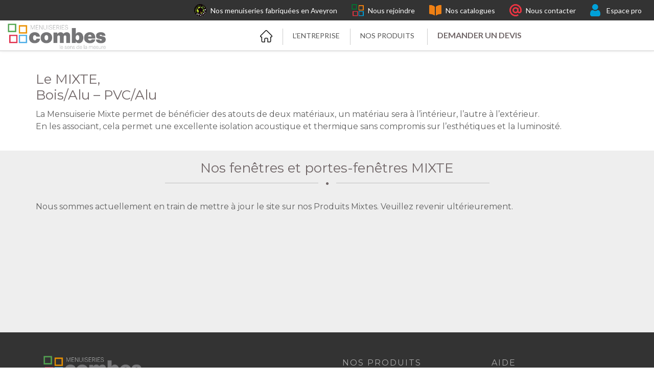

--- FILE ---
content_type: text/html; charset=UTF-8
request_url: https://menuiseriescombes.fr/produits/fenetre/mixte/
body_size: 50571
content:
<!DOCTYPE html>
<!--[if IE 7]>
<html class="ie ie7" lang="fr-FR">
<![endif]-->
<!--[if gte IE 8]>
<html class="ie ie8 no-js lt-ie9" lang="fr-FR">    
<![endif]-->    
<!--[if !(IE 7) | !(gte IE 8) ]><!-->
<html lang="fr-FR">
<!--<![endif]-->
<head>
	<meta charset="UTF-8">
	<meta name="viewport" content="width=device-width, initial-scale=1, maximum-scale=1">
	<link rel="profile" href="http://gmpg.org/xfn/11">
	<link rel="pingback" href="https://menuiseriescombes.fr/xmlrpc.php">	
	
    <!-- Favicons
    ================================================== -->
    <link rel="shortcut icon" type="image/x-icon" href="https://menuiseriescombes.fr/wp-content/uploads/2019/02/favicon.png">	
	
<script type='text/javascript'>
piAId = '976793';
piCId = '';
piHostname = 'communication.menuiseriescombes.fr';

(function() {
        function async_load(){
                var s = document.createElement('script'); s.type = 'text/javascript';
                s.src = ('https:' == document.location.protocol ? 'https://' : 'http://') + piHostname + '/pd.js';
                var c = document.getElementsByTagName('script')[0]; c.parentNode.insertBefore(s, c);
        }
        if(window.attachEvent) { window.attachEvent('onload', async_load); }
        else { window.addEventListener('load', async_load, false); }
})();
</script>
<title>Fenêtres Mixte &#8211; Menuiseries Combes</title>
<meta name='robots' content='max-image-preview:large' />
<link rel='dns-prefetch' href='//maxcdn.bootstrapcdn.com' />
<link rel='dns-prefetch' href='//www.googletagmanager.com' />
<link rel='dns-prefetch' href='//www.google.com' />
<link rel='dns-prefetch' href='//fonts.googleapis.com' />
<link rel='preconnect' href='https://fonts.gstatic.com' crossorigin />
<link rel="alternate" type="application/rss+xml" title="Menuiseries Combes &raquo; Flux" href="https://menuiseriescombes.fr/feed/" />
<link rel="alternate" type="application/rss+xml" title="Menuiseries Combes &raquo; Flux des commentaires" href="https://menuiseriescombes.fr/comments/feed/" />
<script type="text/javascript">
window._wpemojiSettings = {"baseUrl":"https:\/\/s.w.org\/images\/core\/emoji\/14.0.0\/72x72\/","ext":".png","svgUrl":"https:\/\/s.w.org\/images\/core\/emoji\/14.0.0\/svg\/","svgExt":".svg","source":{"concatemoji":"https:\/\/menuiseriescombes.fr\/wp-includes\/js\/wp-emoji-release.min.js?ver=6.1.9"}};
/*! This file is auto-generated */
!function(e,a,t){var n,r,o,i=a.createElement("canvas"),p=i.getContext&&i.getContext("2d");function s(e,t){var a=String.fromCharCode,e=(p.clearRect(0,0,i.width,i.height),p.fillText(a.apply(this,e),0,0),i.toDataURL());return p.clearRect(0,0,i.width,i.height),p.fillText(a.apply(this,t),0,0),e===i.toDataURL()}function c(e){var t=a.createElement("script");t.src=e,t.defer=t.type="text/javascript",a.getElementsByTagName("head")[0].appendChild(t)}for(o=Array("flag","emoji"),t.supports={everything:!0,everythingExceptFlag:!0},r=0;r<o.length;r++)t.supports[o[r]]=function(e){if(p&&p.fillText)switch(p.textBaseline="top",p.font="600 32px Arial",e){case"flag":return s([127987,65039,8205,9895,65039],[127987,65039,8203,9895,65039])?!1:!s([55356,56826,55356,56819],[55356,56826,8203,55356,56819])&&!s([55356,57332,56128,56423,56128,56418,56128,56421,56128,56430,56128,56423,56128,56447],[55356,57332,8203,56128,56423,8203,56128,56418,8203,56128,56421,8203,56128,56430,8203,56128,56423,8203,56128,56447]);case"emoji":return!s([129777,127995,8205,129778,127999],[129777,127995,8203,129778,127999])}return!1}(o[r]),t.supports.everything=t.supports.everything&&t.supports[o[r]],"flag"!==o[r]&&(t.supports.everythingExceptFlag=t.supports.everythingExceptFlag&&t.supports[o[r]]);t.supports.everythingExceptFlag=t.supports.everythingExceptFlag&&!t.supports.flag,t.DOMReady=!1,t.readyCallback=function(){t.DOMReady=!0},t.supports.everything||(n=function(){t.readyCallback()},a.addEventListener?(a.addEventListener("DOMContentLoaded",n,!1),e.addEventListener("load",n,!1)):(e.attachEvent("onload",n),a.attachEvent("onreadystatechange",function(){"complete"===a.readyState&&t.readyCallback()})),(e=t.source||{}).concatemoji?c(e.concatemoji):e.wpemoji&&e.twemoji&&(c(e.twemoji),c(e.wpemoji)))}(window,document,window._wpemojiSettings);
</script>
<style type="text/css">
img.wp-smiley,
img.emoji {
	display: inline !important;
	border: none !important;
	box-shadow: none !important;
	height: 1em !important;
	width: 1em !important;
	margin: 0 0.07em !important;
	vertical-align: -0.1em !important;
	background: none !important;
	padding: 0 !important;
}
</style>
	<link rel='stylesheet' id='la-icon-maneger-style-css' href='https://menuiseriescombes.fr/wp-content/uploads/la_icon_sets/style.min.css?ver=6.1.9' type='text/css' media='all' />
<link rel='stylesheet' id='wp-block-library-css' href='https://menuiseriescombes.fr/wp-includes/css/dist/block-library/style.min.css?ver=6.1.9' type='text/css' media='all' />
<style id='wp-block-library-theme-inline-css' type='text/css'>
.wp-block-audio figcaption{color:#555;font-size:13px;text-align:center}.is-dark-theme .wp-block-audio figcaption{color:hsla(0,0%,100%,.65)}.wp-block-audio{margin:0 0 1em}.wp-block-code{border:1px solid #ccc;border-radius:4px;font-family:Menlo,Consolas,monaco,monospace;padding:.8em 1em}.wp-block-embed figcaption{color:#555;font-size:13px;text-align:center}.is-dark-theme .wp-block-embed figcaption{color:hsla(0,0%,100%,.65)}.wp-block-embed{margin:0 0 1em}.blocks-gallery-caption{color:#555;font-size:13px;text-align:center}.is-dark-theme .blocks-gallery-caption{color:hsla(0,0%,100%,.65)}.wp-block-image figcaption{color:#555;font-size:13px;text-align:center}.is-dark-theme .wp-block-image figcaption{color:hsla(0,0%,100%,.65)}.wp-block-image{margin:0 0 1em}.wp-block-pullquote{border-top:4px solid;border-bottom:4px solid;margin-bottom:1.75em;color:currentColor}.wp-block-pullquote__citation,.wp-block-pullquote cite,.wp-block-pullquote footer{color:currentColor;text-transform:uppercase;font-size:.8125em;font-style:normal}.wp-block-quote{border-left:.25em solid;margin:0 0 1.75em;padding-left:1em}.wp-block-quote cite,.wp-block-quote footer{color:currentColor;font-size:.8125em;position:relative;font-style:normal}.wp-block-quote.has-text-align-right{border-left:none;border-right:.25em solid;padding-left:0;padding-right:1em}.wp-block-quote.has-text-align-center{border:none;padding-left:0}.wp-block-quote.is-large,.wp-block-quote.is-style-large,.wp-block-quote.is-style-plain{border:none}.wp-block-search .wp-block-search__label{font-weight:700}.wp-block-search__button{border:1px solid #ccc;padding:.375em .625em}:where(.wp-block-group.has-background){padding:1.25em 2.375em}.wp-block-separator.has-css-opacity{opacity:.4}.wp-block-separator{border:none;border-bottom:2px solid;margin-left:auto;margin-right:auto}.wp-block-separator.has-alpha-channel-opacity{opacity:1}.wp-block-separator:not(.is-style-wide):not(.is-style-dots){width:100px}.wp-block-separator.has-background:not(.is-style-dots){border-bottom:none;height:1px}.wp-block-separator.has-background:not(.is-style-wide):not(.is-style-dots){height:2px}.wp-block-table{margin:"0 0 1em 0"}.wp-block-table thead{border-bottom:3px solid}.wp-block-table tfoot{border-top:3px solid}.wp-block-table td,.wp-block-table th{word-break:normal}.wp-block-table figcaption{color:#555;font-size:13px;text-align:center}.is-dark-theme .wp-block-table figcaption{color:hsla(0,0%,100%,.65)}.wp-block-video figcaption{color:#555;font-size:13px;text-align:center}.is-dark-theme .wp-block-video figcaption{color:hsla(0,0%,100%,.65)}.wp-block-video{margin:0 0 1em}.wp-block-template-part.has-background{padding:1.25em 2.375em;margin-top:0;margin-bottom:0}
</style>
<link rel='stylesheet' id='wp-components-css' href='https://menuiseriescombes.fr/wp-includes/css/dist/components/style.min.css?ver=6.1.9' type='text/css' media='all' />
<style id='wp-components-inline-css' type='text/css'>
.ext-absolute{position:absolute!important}.ext-relative{position:relative!important}.ext-top-base{top:var(--wp--style--block-gap,1.75rem)!important}.ext-top-lg{top:var(--extendify--spacing--large)!important}.ext--top-base{top:calc(var(--wp--style--block-gap, 1.75rem)*-1)!important}.ext--top-lg{top:calc(var(--extendify--spacing--large)*-1)!important}.ext-right-base{right:var(--wp--style--block-gap,1.75rem)!important}.ext-right-lg{right:var(--extendify--spacing--large)!important}.ext--right-base{right:calc(var(--wp--style--block-gap, 1.75rem)*-1)!important}.ext--right-lg{right:calc(var(--extendify--spacing--large)*-1)!important}.ext-bottom-base{bottom:var(--wp--style--block-gap,1.75rem)!important}.ext-bottom-lg{bottom:var(--extendify--spacing--large)!important}.ext--bottom-base{bottom:calc(var(--wp--style--block-gap, 1.75rem)*-1)!important}.ext--bottom-lg{bottom:calc(var(--extendify--spacing--large)*-1)!important}.ext-left-base{left:var(--wp--style--block-gap,1.75rem)!important}.ext-left-lg{left:var(--extendify--spacing--large)!important}.ext--left-base{left:calc(var(--wp--style--block-gap, 1.75rem)*-1)!important}.ext--left-lg{left:calc(var(--extendify--spacing--large)*-1)!important}.ext-order-1{order:1!important}.ext-order-2{order:2!important}.ext-col-auto{grid-column:auto!important}.ext-col-span-1{grid-column:span 1/span 1!important}.ext-col-span-2{grid-column:span 2/span 2!important}.ext-col-span-3{grid-column:span 3/span 3!important}.ext-col-span-4{grid-column:span 4/span 4!important}.ext-col-span-5{grid-column:span 5/span 5!important}.ext-col-span-6{grid-column:span 6/span 6!important}.ext-col-span-7{grid-column:span 7/span 7!important}.ext-col-span-8{grid-column:span 8/span 8!important}.ext-col-span-9{grid-column:span 9/span 9!important}.ext-col-span-10{grid-column:span 10/span 10!important}.ext-col-span-11{grid-column:span 11/span 11!important}.ext-col-span-12{grid-column:span 12/span 12!important}.ext-col-span-full{grid-column:1/-1!important}.ext-col-start-1{grid-column-start:1!important}.ext-col-start-2{grid-column-start:2!important}.ext-col-start-3{grid-column-start:3!important}.ext-col-start-4{grid-column-start:4!important}.ext-col-start-5{grid-column-start:5!important}.ext-col-start-6{grid-column-start:6!important}.ext-col-start-7{grid-column-start:7!important}.ext-col-start-8{grid-column-start:8!important}.ext-col-start-9{grid-column-start:9!important}.ext-col-start-10{grid-column-start:10!important}.ext-col-start-11{grid-column-start:11!important}.ext-col-start-12{grid-column-start:12!important}.ext-col-start-13{grid-column-start:13!important}.ext-col-start-auto{grid-column-start:auto!important}.ext-col-end-1{grid-column-end:1!important}.ext-col-end-2{grid-column-end:2!important}.ext-col-end-3{grid-column-end:3!important}.ext-col-end-4{grid-column-end:4!important}.ext-col-end-5{grid-column-end:5!important}.ext-col-end-6{grid-column-end:6!important}.ext-col-end-7{grid-column-end:7!important}.ext-col-end-8{grid-column-end:8!important}.ext-col-end-9{grid-column-end:9!important}.ext-col-end-10{grid-column-end:10!important}.ext-col-end-11{grid-column-end:11!important}.ext-col-end-12{grid-column-end:12!important}.ext-col-end-13{grid-column-end:13!important}.ext-col-end-auto{grid-column-end:auto!important}.ext-row-auto{grid-row:auto!important}.ext-row-span-1{grid-row:span 1/span 1!important}.ext-row-span-2{grid-row:span 2/span 2!important}.ext-row-span-3{grid-row:span 3/span 3!important}.ext-row-span-4{grid-row:span 4/span 4!important}.ext-row-span-5{grid-row:span 5/span 5!important}.ext-row-span-6{grid-row:span 6/span 6!important}.ext-row-span-full{grid-row:1/-1!important}.ext-row-start-1{grid-row-start:1!important}.ext-row-start-2{grid-row-start:2!important}.ext-row-start-3{grid-row-start:3!important}.ext-row-start-4{grid-row-start:4!important}.ext-row-start-5{grid-row-start:5!important}.ext-row-start-6{grid-row-start:6!important}.ext-row-start-7{grid-row-start:7!important}.ext-row-start-auto{grid-row-start:auto!important}.ext-row-end-1{grid-row-end:1!important}.ext-row-end-2{grid-row-end:2!important}.ext-row-end-3{grid-row-end:3!important}.ext-row-end-4{grid-row-end:4!important}.ext-row-end-5{grid-row-end:5!important}.ext-row-end-6{grid-row-end:6!important}.ext-row-end-7{grid-row-end:7!important}.ext-row-end-auto{grid-row-end:auto!important}.ext-m-0:not([style*=margin]){margin:0!important}.ext-m-auto:not([style*=margin]){margin:auto!important}.ext-m-base:not([style*=margin]){margin:var(--wp--style--block-gap,1.75rem)!important}.ext-m-lg:not([style*=margin]){margin:var(--extendify--spacing--large)!important}.ext--m-base:not([style*=margin]){margin:calc(var(--wp--style--block-gap, 1.75rem)*-1)!important}.ext--m-lg:not([style*=margin]){margin:calc(var(--extendify--spacing--large)*-1)!important}.ext-mx-0:not([style*=margin]){margin-left:0!important;margin-right:0!important}.ext-mx-auto:not([style*=margin]){margin-left:auto!important;margin-right:auto!important}.ext-mx-base:not([style*=margin]){margin-left:var(--wp--style--block-gap,1.75rem)!important;margin-right:var(--wp--style--block-gap,1.75rem)!important}.ext-mx-lg:not([style*=margin]){margin-left:var(--extendify--spacing--large)!important;margin-right:var(--extendify--spacing--large)!important}.ext--mx-base:not([style*=margin]){margin-left:calc(var(--wp--style--block-gap, 1.75rem)*-1)!important;margin-right:calc(var(--wp--style--block-gap, 1.75rem)*-1)!important}.ext--mx-lg:not([style*=margin]){margin-left:calc(var(--extendify--spacing--large)*-1)!important;margin-right:calc(var(--extendify--spacing--large)*-1)!important}.ext-my-0:not([style*=margin]){margin-bottom:0!important;margin-top:0!important}.ext-my-auto:not([style*=margin]){margin-bottom:auto!important;margin-top:auto!important}.ext-my-base:not([style*=margin]){margin-bottom:var(--wp--style--block-gap,1.75rem)!important;margin-top:var(--wp--style--block-gap,1.75rem)!important}.ext-my-lg:not([style*=margin]){margin-bottom:var(--extendify--spacing--large)!important;margin-top:var(--extendify--spacing--large)!important}.ext--my-base:not([style*=margin]){margin-bottom:calc(var(--wp--style--block-gap, 1.75rem)*-1)!important;margin-top:calc(var(--wp--style--block-gap, 1.75rem)*-1)!important}.ext--my-lg:not([style*=margin]){margin-bottom:calc(var(--extendify--spacing--large)*-1)!important;margin-top:calc(var(--extendify--spacing--large)*-1)!important}.ext-mt-0:not([style*=margin]){margin-top:0!important}.ext-mt-auto:not([style*=margin]){margin-top:auto!important}.ext-mt-base:not([style*=margin]){margin-top:var(--wp--style--block-gap,1.75rem)!important}.ext-mt-lg:not([style*=margin]){margin-top:var(--extendify--spacing--large)!important}.ext--mt-base:not([style*=margin]){margin-top:calc(var(--wp--style--block-gap, 1.75rem)*-1)!important}.ext--mt-lg:not([style*=margin]){margin-top:calc(var(--extendify--spacing--large)*-1)!important}.ext-mr-0:not([style*=margin]){margin-right:0!important}.ext-mr-auto:not([style*=margin]){margin-right:auto!important}.ext-mr-base:not([style*=margin]){margin-right:var(--wp--style--block-gap,1.75rem)!important}.ext-mr-lg:not([style*=margin]){margin-right:var(--extendify--spacing--large)!important}.ext--mr-base:not([style*=margin]){margin-right:calc(var(--wp--style--block-gap, 1.75rem)*-1)!important}.ext--mr-lg:not([style*=margin]){margin-right:calc(var(--extendify--spacing--large)*-1)!important}.ext-mb-0:not([style*=margin]){margin-bottom:0!important}.ext-mb-auto:not([style*=margin]){margin-bottom:auto!important}.ext-mb-base:not([style*=margin]){margin-bottom:var(--wp--style--block-gap,1.75rem)!important}.ext-mb-lg:not([style*=margin]){margin-bottom:var(--extendify--spacing--large)!important}.ext--mb-base:not([style*=margin]){margin-bottom:calc(var(--wp--style--block-gap, 1.75rem)*-1)!important}.ext--mb-lg:not([style*=margin]){margin-bottom:calc(var(--extendify--spacing--large)*-1)!important}.ext-ml-0:not([style*=margin]){margin-left:0!important}.ext-ml-auto:not([style*=margin]){margin-left:auto!important}.ext-ml-base:not([style*=margin]){margin-left:var(--wp--style--block-gap,1.75rem)!important}.ext-ml-lg:not([style*=margin]){margin-left:var(--extendify--spacing--large)!important}.ext--ml-base:not([style*=margin]){margin-left:calc(var(--wp--style--block-gap, 1.75rem)*-1)!important}.ext--ml-lg:not([style*=margin]){margin-left:calc(var(--extendify--spacing--large)*-1)!important}.ext-block{display:block!important}.ext-inline-block{display:inline-block!important}.ext-inline{display:inline!important}.ext-flex{display:flex!important}.ext-inline-flex{display:inline-flex!important}.ext-grid{display:grid!important}.ext-inline-grid{display:inline-grid!important}.ext-hidden{display:none!important}.ext-w-auto{width:auto!important}.ext-w-full{width:100%!important}.ext-max-w-full{max-width:100%!important}.ext-flex-1{flex:1 1 0%!important}.ext-flex-auto{flex:1 1 auto!important}.ext-flex-initial{flex:0 1 auto!important}.ext-flex-none{flex:none!important}.ext-flex-shrink-0{flex-shrink:0!important}.ext-flex-shrink{flex-shrink:1!important}.ext-flex-grow-0{flex-grow:0!important}.ext-flex-grow{flex-grow:1!important}.ext-list-none{list-style-type:none!important}.ext-grid-cols-1{grid-template-columns:repeat(1,minmax(0,1fr))!important}.ext-grid-cols-2{grid-template-columns:repeat(2,minmax(0,1fr))!important}.ext-grid-cols-3{grid-template-columns:repeat(3,minmax(0,1fr))!important}.ext-grid-cols-4{grid-template-columns:repeat(4,minmax(0,1fr))!important}.ext-grid-cols-5{grid-template-columns:repeat(5,minmax(0,1fr))!important}.ext-grid-cols-6{grid-template-columns:repeat(6,minmax(0,1fr))!important}.ext-grid-cols-7{grid-template-columns:repeat(7,minmax(0,1fr))!important}.ext-grid-cols-8{grid-template-columns:repeat(8,minmax(0,1fr))!important}.ext-grid-cols-9{grid-template-columns:repeat(9,minmax(0,1fr))!important}.ext-grid-cols-10{grid-template-columns:repeat(10,minmax(0,1fr))!important}.ext-grid-cols-11{grid-template-columns:repeat(11,minmax(0,1fr))!important}.ext-grid-cols-12{grid-template-columns:repeat(12,minmax(0,1fr))!important}.ext-grid-cols-none{grid-template-columns:none!important}.ext-grid-rows-1{grid-template-rows:repeat(1,minmax(0,1fr))!important}.ext-grid-rows-2{grid-template-rows:repeat(2,minmax(0,1fr))!important}.ext-grid-rows-3{grid-template-rows:repeat(3,minmax(0,1fr))!important}.ext-grid-rows-4{grid-template-rows:repeat(4,minmax(0,1fr))!important}.ext-grid-rows-5{grid-template-rows:repeat(5,minmax(0,1fr))!important}.ext-grid-rows-6{grid-template-rows:repeat(6,minmax(0,1fr))!important}.ext-grid-rows-none{grid-template-rows:none!important}.ext-flex-row{flex-direction:row!important}.ext-flex-row-reverse{flex-direction:row-reverse!important}.ext-flex-col{flex-direction:column!important}.ext-flex-col-reverse{flex-direction:column-reverse!important}.ext-flex-wrap{flex-wrap:wrap!important}.ext-flex-wrap-reverse{flex-wrap:wrap-reverse!important}.ext-flex-nowrap{flex-wrap:nowrap!important}.ext-items-start{align-items:flex-start!important}.ext-items-end{align-items:flex-end!important}.ext-items-center{align-items:center!important}.ext-items-baseline{align-items:baseline!important}.ext-items-stretch{align-items:stretch!important}.ext-justify-start{justify-content:flex-start!important}.ext-justify-end{justify-content:flex-end!important}.ext-justify-center{justify-content:center!important}.ext-justify-between{justify-content:space-between!important}.ext-justify-around{justify-content:space-around!important}.ext-justify-evenly{justify-content:space-evenly!important}.ext-justify-items-start{justify-items:start!important}.ext-justify-items-end{justify-items:end!important}.ext-justify-items-center{justify-items:center!important}.ext-justify-items-stretch{justify-items:stretch!important}.ext-gap-0{gap:0!important}.ext-gap-base{gap:var(--wp--style--block-gap,1.75rem)!important}.ext-gap-lg{gap:var(--extendify--spacing--large)!important}.ext-gap-x-0{-moz-column-gap:0!important;column-gap:0!important}.ext-gap-x-base{-moz-column-gap:var(--wp--style--block-gap,1.75rem)!important;column-gap:var(--wp--style--block-gap,1.75rem)!important}.ext-gap-x-lg{-moz-column-gap:var(--extendify--spacing--large)!important;column-gap:var(--extendify--spacing--large)!important}.ext-gap-y-0{row-gap:0!important}.ext-gap-y-base{row-gap:var(--wp--style--block-gap,1.75rem)!important}.ext-gap-y-lg{row-gap:var(--extendify--spacing--large)!important}.ext-justify-self-auto{justify-self:auto!important}.ext-justify-self-start{justify-self:start!important}.ext-justify-self-end{justify-self:end!important}.ext-justify-self-center{justify-self:center!important}.ext-justify-self-stretch{justify-self:stretch!important}.ext-rounded-none{border-radius:0!important}.ext-rounded-full{border-radius:9999px!important}.ext-rounded-t-none{border-top-left-radius:0!important;border-top-right-radius:0!important}.ext-rounded-t-full{border-top-left-radius:9999px!important;border-top-right-radius:9999px!important}.ext-rounded-r-none{border-bottom-right-radius:0!important;border-top-right-radius:0!important}.ext-rounded-r-full{border-bottom-right-radius:9999px!important;border-top-right-radius:9999px!important}.ext-rounded-b-none{border-bottom-left-radius:0!important;border-bottom-right-radius:0!important}.ext-rounded-b-full{border-bottom-left-radius:9999px!important;border-bottom-right-radius:9999px!important}.ext-rounded-l-none{border-bottom-left-radius:0!important;border-top-left-radius:0!important}.ext-rounded-l-full{border-bottom-left-radius:9999px!important;border-top-left-radius:9999px!important}.ext-rounded-tl-none{border-top-left-radius:0!important}.ext-rounded-tl-full{border-top-left-radius:9999px!important}.ext-rounded-tr-none{border-top-right-radius:0!important}.ext-rounded-tr-full{border-top-right-radius:9999px!important}.ext-rounded-br-none{border-bottom-right-radius:0!important}.ext-rounded-br-full{border-bottom-right-radius:9999px!important}.ext-rounded-bl-none{border-bottom-left-radius:0!important}.ext-rounded-bl-full{border-bottom-left-radius:9999px!important}.ext-border-0{border-width:0!important}.ext-border-t-0{border-top-width:0!important}.ext-border-r-0{border-right-width:0!important}.ext-border-b-0{border-bottom-width:0!important}.ext-border-l-0{border-left-width:0!important}.ext-p-0:not([style*=padding]){padding:0!important}.ext-p-base:not([style*=padding]){padding:var(--wp--style--block-gap,1.75rem)!important}.ext-p-lg:not([style*=padding]){padding:var(--extendify--spacing--large)!important}.ext-px-0:not([style*=padding]){padding-left:0!important;padding-right:0!important}.ext-px-base:not([style*=padding]){padding-left:var(--wp--style--block-gap,1.75rem)!important;padding-right:var(--wp--style--block-gap,1.75rem)!important}.ext-px-lg:not([style*=padding]){padding-left:var(--extendify--spacing--large)!important;padding-right:var(--extendify--spacing--large)!important}.ext-py-0:not([style*=padding]){padding-bottom:0!important;padding-top:0!important}.ext-py-base:not([style*=padding]){padding-bottom:var(--wp--style--block-gap,1.75rem)!important;padding-top:var(--wp--style--block-gap,1.75rem)!important}.ext-py-lg:not([style*=padding]){padding-bottom:var(--extendify--spacing--large)!important;padding-top:var(--extendify--spacing--large)!important}.ext-pt-0:not([style*=padding]){padding-top:0!important}.ext-pt-base:not([style*=padding]){padding-top:var(--wp--style--block-gap,1.75rem)!important}.ext-pt-lg:not([style*=padding]){padding-top:var(--extendify--spacing--large)!important}.ext-pr-0:not([style*=padding]){padding-right:0!important}.ext-pr-base:not([style*=padding]){padding-right:var(--wp--style--block-gap,1.75rem)!important}.ext-pr-lg:not([style*=padding]){padding-right:var(--extendify--spacing--large)!important}.ext-pb-0:not([style*=padding]){padding-bottom:0!important}.ext-pb-base:not([style*=padding]){padding-bottom:var(--wp--style--block-gap,1.75rem)!important}.ext-pb-lg:not([style*=padding]){padding-bottom:var(--extendify--spacing--large)!important}.ext-pl-0:not([style*=padding]){padding-left:0!important}.ext-pl-base:not([style*=padding]){padding-left:var(--wp--style--block-gap,1.75rem)!important}.ext-pl-lg:not([style*=padding]){padding-left:var(--extendify--spacing--large)!important}.ext-text-left{text-align:left!important}.ext-text-center{text-align:center!important}.ext-text-right{text-align:right!important}.ext-leading-none{line-height:1!important}.ext-leading-tight{line-height:1.25!important}.ext-leading-snug{line-height:1.375!important}.ext-leading-normal{line-height:1.5!important}.ext-leading-relaxed{line-height:1.625!important}.ext-leading-loose{line-height:2!important}.clip-path--rhombus img{-webkit-clip-path:polygon(15% 6%,80% 29%,84% 93%,23% 69%);clip-path:polygon(15% 6%,80% 29%,84% 93%,23% 69%)}.clip-path--diamond img{-webkit-clip-path:polygon(5% 29%,60% 2%,91% 64%,36% 89%);clip-path:polygon(5% 29%,60% 2%,91% 64%,36% 89%)}.clip-path--rhombus-alt img{-webkit-clip-path:polygon(14% 9%,85% 24%,91% 89%,19% 76%);clip-path:polygon(14% 9%,85% 24%,91% 89%,19% 76%)}.wp-block-columns[class*=fullwidth-cols]{margin-bottom:unset}.wp-block-column.editor\:pointer-events-none{margin-bottom:0!important;margin-top:0!important}.is-root-container.block-editor-block-list__layout>[data-align=full]:not(:first-of-type)>.wp-block-column.editor\:pointer-events-none,.is-root-container.block-editor-block-list__layout>[data-align=wide]>.wp-block-column.editor\:pointer-events-none{margin-top:calc(var(--wp--style--block-gap, 28px)*-1)!important}.ext .wp-block-columns .wp-block-column[style*=padding]{padding-left:0!important;padding-right:0!important}.ext .wp-block-columns+.wp-block-columns:not([class*=mt-]):not([class*=my-]):not([style*=margin]){margin-top:0!important}[class*=fullwidth-cols] .wp-block-column:first-child,[class*=fullwidth-cols] .wp-block-group:first-child{margin-top:0}[class*=fullwidth-cols] .wp-block-column:last-child,[class*=fullwidth-cols] .wp-block-group:last-child{margin-bottom:0}[class*=fullwidth-cols] .wp-block-column:first-child>*,[class*=fullwidth-cols] .wp-block-column>:first-child{margin-top:0}.ext .is-not-stacked-on-mobile .wp-block-column,[class*=fullwidth-cols] .wp-block-column>:last-child{margin-bottom:0}.wp-block-columns[class*=fullwidth-cols]:not(.is-not-stacked-on-mobile)>.wp-block-column:not(:last-child){margin-bottom:var(--wp--style--block-gap,1.75rem)}@media (min-width:782px){.wp-block-columns[class*=fullwidth-cols]:not(.is-not-stacked-on-mobile)>.wp-block-column:not(:last-child){margin-bottom:0}}.wp-block-columns[class*=fullwidth-cols].is-not-stacked-on-mobile>.wp-block-column{margin-bottom:0!important}@media (min-width:600px) and (max-width:781px){.wp-block-columns[class*=fullwidth-cols]:not(.is-not-stacked-on-mobile)>.wp-block-column:nth-child(2n){margin-left:var(--wp--style--block-gap,2em)}}@media (max-width:781px){.tablet\:fullwidth-cols.wp-block-columns:not(.is-not-stacked-on-mobile){flex-wrap:wrap}.tablet\:fullwidth-cols.wp-block-columns:not(.is-not-stacked-on-mobile)>.wp-block-column,.tablet\:fullwidth-cols.wp-block-columns:not(.is-not-stacked-on-mobile)>.wp-block-column:not([style*=margin]){margin-left:0!important}.tablet\:fullwidth-cols.wp-block-columns:not(.is-not-stacked-on-mobile)>.wp-block-column{flex-basis:100%!important}}@media (max-width:1079px){.desktop\:fullwidth-cols.wp-block-columns:not(.is-not-stacked-on-mobile){flex-wrap:wrap}.desktop\:fullwidth-cols.wp-block-columns:not(.is-not-stacked-on-mobile)>.wp-block-column,.desktop\:fullwidth-cols.wp-block-columns:not(.is-not-stacked-on-mobile)>.wp-block-column:not([style*=margin]){margin-left:0!important}.desktop\:fullwidth-cols.wp-block-columns:not(.is-not-stacked-on-mobile)>.wp-block-column{flex-basis:100%!important}.desktop\:fullwidth-cols.wp-block-columns:not(.is-not-stacked-on-mobile)>.wp-block-column:not(:last-child){margin-bottom:var(--wp--style--block-gap,1.75rem)!important}}.direction-rtl{direction:rtl}.direction-ltr{direction:ltr}.is-style-inline-list{padding-left:0!important}.is-style-inline-list li{list-style-type:none!important}@media (min-width:782px){.is-style-inline-list li{display:inline!important;margin-right:var(--wp--style--block-gap,1.75rem)!important}}@media (min-width:782px){.is-style-inline-list li:first-child{margin-left:0!important}}@media (min-width:782px){.is-style-inline-list li:last-child{margin-right:0!important}}.bring-to-front{position:relative;z-index:10}.text-stroke{-webkit-text-stroke-color:var(--wp--preset--color--background)}.text-stroke,.text-stroke--primary{-webkit-text-stroke-width:var(
        --wp--custom--typography--text-stroke-width,2px
    )}.text-stroke--primary{-webkit-text-stroke-color:var(--wp--preset--color--primary)}.text-stroke--secondary{-webkit-text-stroke-width:var(
        --wp--custom--typography--text-stroke-width,2px
    );-webkit-text-stroke-color:var(--wp--preset--color--secondary)}.editor\:no-caption .block-editor-rich-text__editable{display:none!important}.editor\:no-inserter .wp-block-column:not(.is-selected)>.block-list-appender,.editor\:no-inserter .wp-block-cover__inner-container>.block-list-appender,.editor\:no-inserter .wp-block-group__inner-container>.block-list-appender,.editor\:no-inserter>.block-list-appender{display:none}.editor\:no-resize .components-resizable-box__handle,.editor\:no-resize .components-resizable-box__handle:after,.editor\:no-resize .components-resizable-box__side-handle:before{display:none;pointer-events:none}.editor\:no-resize .components-resizable-box__container{display:block}.editor\:pointer-events-none{pointer-events:none}.is-style-angled{justify-content:flex-end}.ext .is-style-angled>[class*=_inner-container],.is-style-angled{align-items:center}.is-style-angled .wp-block-cover__image-background,.is-style-angled .wp-block-cover__video-background{-webkit-clip-path:polygon(0 0,30% 0,50% 100%,0 100%);clip-path:polygon(0 0,30% 0,50% 100%,0 100%);z-index:1}@media (min-width:782px){.is-style-angled .wp-block-cover__image-background,.is-style-angled .wp-block-cover__video-background{-webkit-clip-path:polygon(0 0,55% 0,65% 100%,0 100%);clip-path:polygon(0 0,55% 0,65% 100%,0 100%)}}.has-foreground-color{color:var(--wp--preset--color--foreground,#000)!important}.has-foreground-background-color{background-color:var(--wp--preset--color--foreground,#000)!important}.has-background-color{color:var(--wp--preset--color--background,#fff)!important}.has-background-background-color{background-color:var(--wp--preset--color--background,#fff)!important}.has-primary-color{color:var(--wp--preset--color--primary,#4b5563)!important}.has-primary-background-color{background-color:var(--wp--preset--color--primary,#4b5563)!important}.has-secondary-color{color:var(--wp--preset--color--secondary,#9ca3af)!important}.has-secondary-background-color{background-color:var(--wp--preset--color--secondary,#9ca3af)!important}.ext.has-text-color h1,.ext.has-text-color h2,.ext.has-text-color h3,.ext.has-text-color h4,.ext.has-text-color h5,.ext.has-text-color h6,.ext.has-text-color p{color:currentColor}.has-white-color{color:var(--wp--preset--color--white,#fff)!important}.has-black-color{color:var(--wp--preset--color--black,#000)!important}.has-ext-foreground-background-color{background-color:var(
        --wp--preset--color--foreground,var(--wp--preset--color--black,#000)
    )!important}.has-ext-primary-background-color{background-color:var(
        --wp--preset--color--primary,var(--wp--preset--color--cyan-bluish-gray,#000)
    )!important}.wp-block-button__link.has-black-background-color{border-color:var(--wp--preset--color--black,#000)}.wp-block-button__link.has-white-background-color{border-color:var(--wp--preset--color--white,#fff)}.has-ext-small-font-size{font-size:var(--wp--preset--font-size--ext-small)!important}.has-ext-medium-font-size{font-size:var(--wp--preset--font-size--ext-medium)!important}.has-ext-large-font-size{font-size:var(--wp--preset--font-size--ext-large)!important;line-height:1.2}.has-ext-x-large-font-size{font-size:var(--wp--preset--font-size--ext-x-large)!important;line-height:1}.has-ext-xx-large-font-size{font-size:var(--wp--preset--font-size--ext-xx-large)!important;line-height:1}.has-ext-x-large-font-size:not([style*=line-height]),.has-ext-xx-large-font-size:not([style*=line-height]){line-height:1.1}.ext .wp-block-group>*{margin-bottom:0;margin-top:0}.ext .wp-block-group>*+*{margin-bottom:0}.ext .wp-block-group>*+*,.ext h2{margin-top:var(--wp--style--block-gap,1.75rem)}.ext h2{margin-bottom:var(--wp--style--block-gap,1.75rem)}.has-ext-x-large-font-size+h3,.has-ext-x-large-font-size+p{margin-top:.5rem}.ext .wp-block-buttons>.wp-block-button.wp-block-button__width-25{min-width:12rem;width:calc(25% - var(--wp--style--block-gap, .5em)*.75)}.ext .ext-grid>[class*=_inner-container]{display:grid}.ext>[class*=_inner-container]>.ext-grid:not([class*=columns]),.ext>[class*=_inner-container]>.wp-block>.ext-grid:not([class*=columns]){display:initial!important}.ext .ext-grid-cols-1>[class*=_inner-container]{grid-template-columns:repeat(1,minmax(0,1fr))!important}.ext .ext-grid-cols-2>[class*=_inner-container]{grid-template-columns:repeat(2,minmax(0,1fr))!important}.ext .ext-grid-cols-3>[class*=_inner-container]{grid-template-columns:repeat(3,minmax(0,1fr))!important}.ext .ext-grid-cols-4>[class*=_inner-container]{grid-template-columns:repeat(4,minmax(0,1fr))!important}.ext .ext-grid-cols-5>[class*=_inner-container]{grid-template-columns:repeat(5,minmax(0,1fr))!important}.ext .ext-grid-cols-6>[class*=_inner-container]{grid-template-columns:repeat(6,minmax(0,1fr))!important}.ext .ext-grid-cols-7>[class*=_inner-container]{grid-template-columns:repeat(7,minmax(0,1fr))!important}.ext .ext-grid-cols-8>[class*=_inner-container]{grid-template-columns:repeat(8,minmax(0,1fr))!important}.ext .ext-grid-cols-9>[class*=_inner-container]{grid-template-columns:repeat(9,minmax(0,1fr))!important}.ext .ext-grid-cols-10>[class*=_inner-container]{grid-template-columns:repeat(10,minmax(0,1fr))!important}.ext .ext-grid-cols-11>[class*=_inner-container]{grid-template-columns:repeat(11,minmax(0,1fr))!important}.ext .ext-grid-cols-12>[class*=_inner-container]{grid-template-columns:repeat(12,minmax(0,1fr))!important}.ext .ext-grid-cols-13>[class*=_inner-container]{grid-template-columns:repeat(13,minmax(0,1fr))!important}.ext .ext-grid-cols-none>[class*=_inner-container]{grid-template-columns:none!important}.ext .ext-grid-rows-1>[class*=_inner-container]{grid-template-rows:repeat(1,minmax(0,1fr))!important}.ext .ext-grid-rows-2>[class*=_inner-container]{grid-template-rows:repeat(2,minmax(0,1fr))!important}.ext .ext-grid-rows-3>[class*=_inner-container]{grid-template-rows:repeat(3,minmax(0,1fr))!important}.ext .ext-grid-rows-4>[class*=_inner-container]{grid-template-rows:repeat(4,minmax(0,1fr))!important}.ext .ext-grid-rows-5>[class*=_inner-container]{grid-template-rows:repeat(5,minmax(0,1fr))!important}.ext .ext-grid-rows-6>[class*=_inner-container]{grid-template-rows:repeat(6,minmax(0,1fr))!important}.ext .ext-grid-rows-none>[class*=_inner-container]{grid-template-rows:none!important}.ext .ext-items-start>[class*=_inner-container]{align-items:flex-start!important}.ext .ext-items-end>[class*=_inner-container]{align-items:flex-end!important}.ext .ext-items-center>[class*=_inner-container]{align-items:center!important}.ext .ext-items-baseline>[class*=_inner-container]{align-items:baseline!important}.ext .ext-items-stretch>[class*=_inner-container]{align-items:stretch!important}.ext.wp-block-group>:last-child{margin-bottom:0}.ext .wp-block-group__inner-container{padding:0!important}.ext.has-background{padding-left:var(--wp--style--block-gap,1.75rem);padding-right:var(--wp--style--block-gap,1.75rem)}.ext [class*=inner-container]>.alignwide [class*=inner-container],.ext [class*=inner-container]>[data-align=wide] [class*=inner-container]{max-width:var(--responsive--alignwide-width,120rem)}.ext [class*=inner-container]>.alignwide [class*=inner-container]>*,.ext [class*=inner-container]>[data-align=wide] [class*=inner-container]>*{max-width:100%!important}.ext .wp-block-image{position:relative;text-align:center}.ext .wp-block-image img{display:inline-block;vertical-align:middle}body{--extendify--spacing--large:var(
        --wp--custom--spacing--large,clamp(2em,8vw,8em)
    );--wp--preset--font-size--ext-small:1rem;--wp--preset--font-size--ext-medium:1.125rem;--wp--preset--font-size--ext-large:clamp(1.65rem,3.5vw,2.15rem);--wp--preset--font-size--ext-x-large:clamp(3rem,6vw,4.75rem);--wp--preset--font-size--ext-xx-large:clamp(3.25rem,7.5vw,5.75rem);--wp--preset--color--black:#000;--wp--preset--color--white:#fff}.ext *{box-sizing:border-box}.block-editor-block-preview__content-iframe .ext [data-type="core/spacer"] .components-resizable-box__container{background:transparent!important}.block-editor-block-preview__content-iframe .ext [data-type="core/spacer"] .block-library-spacer__resize-container:before{display:none!important}.ext .wp-block-group__inner-container figure.wp-block-gallery.alignfull{margin-bottom:unset;margin-top:unset}.ext .alignwide{margin-left:auto!important;margin-right:auto!important}.is-root-container.block-editor-block-list__layout>[data-align=full]:not(:first-of-type)>.ext-my-0,.is-root-container.block-editor-block-list__layout>[data-align=wide]>.ext-my-0:not([style*=margin]){margin-top:calc(var(--wp--style--block-gap, 28px)*-1)!important}.block-editor-block-preview__content-iframe .preview\:min-h-50{min-height:50vw!important}.block-editor-block-preview__content-iframe .preview\:min-h-60{min-height:60vw!important}.block-editor-block-preview__content-iframe .preview\:min-h-70{min-height:70vw!important}.block-editor-block-preview__content-iframe .preview\:min-h-80{min-height:80vw!important}.block-editor-block-preview__content-iframe .preview\:min-h-100{min-height:100vw!important}.ext-mr-0.alignfull:not([style*=margin]):not([style*=margin]){margin-right:0!important}.ext-ml-0:not([style*=margin]):not([style*=margin]){margin-left:0!important}.is-root-container .wp-block[data-align=full]>.ext-mx-0:not([style*=margin]):not([style*=margin]){margin-left:calc(var(--wp--custom--spacing--outer, 0)*1)!important;margin-right:calc(var(--wp--custom--spacing--outer, 0)*1)!important;overflow:hidden;width:unset}@media (min-width:782px){.tablet\:ext-absolute{position:absolute!important}.tablet\:ext-relative{position:relative!important}.tablet\:ext-top-base{top:var(--wp--style--block-gap,1.75rem)!important}.tablet\:ext-top-lg{top:var(--extendify--spacing--large)!important}.tablet\:ext--top-base{top:calc(var(--wp--style--block-gap, 1.75rem)*-1)!important}.tablet\:ext--top-lg{top:calc(var(--extendify--spacing--large)*-1)!important}.tablet\:ext-right-base{right:var(--wp--style--block-gap,1.75rem)!important}.tablet\:ext-right-lg{right:var(--extendify--spacing--large)!important}.tablet\:ext--right-base{right:calc(var(--wp--style--block-gap, 1.75rem)*-1)!important}.tablet\:ext--right-lg{right:calc(var(--extendify--spacing--large)*-1)!important}.tablet\:ext-bottom-base{bottom:var(--wp--style--block-gap,1.75rem)!important}.tablet\:ext-bottom-lg{bottom:var(--extendify--spacing--large)!important}.tablet\:ext--bottom-base{bottom:calc(var(--wp--style--block-gap, 1.75rem)*-1)!important}.tablet\:ext--bottom-lg{bottom:calc(var(--extendify--spacing--large)*-1)!important}.tablet\:ext-left-base{left:var(--wp--style--block-gap,1.75rem)!important}.tablet\:ext-left-lg{left:var(--extendify--spacing--large)!important}.tablet\:ext--left-base{left:calc(var(--wp--style--block-gap, 1.75rem)*-1)!important}.tablet\:ext--left-lg{left:calc(var(--extendify--spacing--large)*-1)!important}.tablet\:ext-order-1{order:1!important}.tablet\:ext-order-2{order:2!important}.tablet\:ext-m-0:not([style*=margin]){margin:0!important}.tablet\:ext-m-auto:not([style*=margin]){margin:auto!important}.tablet\:ext-m-base:not([style*=margin]){margin:var(--wp--style--block-gap,1.75rem)!important}.tablet\:ext-m-lg:not([style*=margin]){margin:var(--extendify--spacing--large)!important}.tablet\:ext--m-base:not([style*=margin]){margin:calc(var(--wp--style--block-gap, 1.75rem)*-1)!important}.tablet\:ext--m-lg:not([style*=margin]){margin:calc(var(--extendify--spacing--large)*-1)!important}.tablet\:ext-mx-0:not([style*=margin]){margin-left:0!important;margin-right:0!important}.tablet\:ext-mx-auto:not([style*=margin]){margin-left:auto!important;margin-right:auto!important}.tablet\:ext-mx-base:not([style*=margin]){margin-left:var(--wp--style--block-gap,1.75rem)!important;margin-right:var(--wp--style--block-gap,1.75rem)!important}.tablet\:ext-mx-lg:not([style*=margin]){margin-left:var(--extendify--spacing--large)!important;margin-right:var(--extendify--spacing--large)!important}.tablet\:ext--mx-base:not([style*=margin]){margin-left:calc(var(--wp--style--block-gap, 1.75rem)*-1)!important;margin-right:calc(var(--wp--style--block-gap, 1.75rem)*-1)!important}.tablet\:ext--mx-lg:not([style*=margin]){margin-left:calc(var(--extendify--spacing--large)*-1)!important;margin-right:calc(var(--extendify--spacing--large)*-1)!important}.tablet\:ext-my-0:not([style*=margin]){margin-bottom:0!important;margin-top:0!important}.tablet\:ext-my-auto:not([style*=margin]){margin-bottom:auto!important;margin-top:auto!important}.tablet\:ext-my-base:not([style*=margin]){margin-bottom:var(--wp--style--block-gap,1.75rem)!important;margin-top:var(--wp--style--block-gap,1.75rem)!important}.tablet\:ext-my-lg:not([style*=margin]){margin-bottom:var(--extendify--spacing--large)!important;margin-top:var(--extendify--spacing--large)!important}.tablet\:ext--my-base:not([style*=margin]){margin-bottom:calc(var(--wp--style--block-gap, 1.75rem)*-1)!important;margin-top:calc(var(--wp--style--block-gap, 1.75rem)*-1)!important}.tablet\:ext--my-lg:not([style*=margin]){margin-bottom:calc(var(--extendify--spacing--large)*-1)!important;margin-top:calc(var(--extendify--spacing--large)*-1)!important}.tablet\:ext-mt-0:not([style*=margin]){margin-top:0!important}.tablet\:ext-mt-auto:not([style*=margin]){margin-top:auto!important}.tablet\:ext-mt-base:not([style*=margin]){margin-top:var(--wp--style--block-gap,1.75rem)!important}.tablet\:ext-mt-lg:not([style*=margin]){margin-top:var(--extendify--spacing--large)!important}.tablet\:ext--mt-base:not([style*=margin]){margin-top:calc(var(--wp--style--block-gap, 1.75rem)*-1)!important}.tablet\:ext--mt-lg:not([style*=margin]){margin-top:calc(var(--extendify--spacing--large)*-1)!important}.tablet\:ext-mr-0:not([style*=margin]){margin-right:0!important}.tablet\:ext-mr-auto:not([style*=margin]){margin-right:auto!important}.tablet\:ext-mr-base:not([style*=margin]){margin-right:var(--wp--style--block-gap,1.75rem)!important}.tablet\:ext-mr-lg:not([style*=margin]){margin-right:var(--extendify--spacing--large)!important}.tablet\:ext--mr-base:not([style*=margin]){margin-right:calc(var(--wp--style--block-gap, 1.75rem)*-1)!important}.tablet\:ext--mr-lg:not([style*=margin]){margin-right:calc(var(--extendify--spacing--large)*-1)!important}.tablet\:ext-mb-0:not([style*=margin]){margin-bottom:0!important}.tablet\:ext-mb-auto:not([style*=margin]){margin-bottom:auto!important}.tablet\:ext-mb-base:not([style*=margin]){margin-bottom:var(--wp--style--block-gap,1.75rem)!important}.tablet\:ext-mb-lg:not([style*=margin]){margin-bottom:var(--extendify--spacing--large)!important}.tablet\:ext--mb-base:not([style*=margin]){margin-bottom:calc(var(--wp--style--block-gap, 1.75rem)*-1)!important}.tablet\:ext--mb-lg:not([style*=margin]){margin-bottom:calc(var(--extendify--spacing--large)*-1)!important}.tablet\:ext-ml-0:not([style*=margin]){margin-left:0!important}.tablet\:ext-ml-auto:not([style*=margin]){margin-left:auto!important}.tablet\:ext-ml-base:not([style*=margin]){margin-left:var(--wp--style--block-gap,1.75rem)!important}.tablet\:ext-ml-lg:not([style*=margin]){margin-left:var(--extendify--spacing--large)!important}.tablet\:ext--ml-base:not([style*=margin]){margin-left:calc(var(--wp--style--block-gap, 1.75rem)*-1)!important}.tablet\:ext--ml-lg:not([style*=margin]){margin-left:calc(var(--extendify--spacing--large)*-1)!important}.tablet\:ext-block{display:block!important}.tablet\:ext-inline-block{display:inline-block!important}.tablet\:ext-inline{display:inline!important}.tablet\:ext-flex{display:flex!important}.tablet\:ext-inline-flex{display:inline-flex!important}.tablet\:ext-grid{display:grid!important}.tablet\:ext-inline-grid{display:inline-grid!important}.tablet\:ext-hidden{display:none!important}.tablet\:ext-w-auto{width:auto!important}.tablet\:ext-w-full{width:100%!important}.tablet\:ext-max-w-full{max-width:100%!important}.tablet\:ext-flex-1{flex:1 1 0%!important}.tablet\:ext-flex-auto{flex:1 1 auto!important}.tablet\:ext-flex-initial{flex:0 1 auto!important}.tablet\:ext-flex-none{flex:none!important}.tablet\:ext-flex-shrink-0{flex-shrink:0!important}.tablet\:ext-flex-shrink{flex-shrink:1!important}.tablet\:ext-flex-grow-0{flex-grow:0!important}.tablet\:ext-flex-grow{flex-grow:1!important}.tablet\:ext-list-none{list-style-type:none!important}.tablet\:ext-grid-cols-1{grid-template-columns:repeat(1,minmax(0,1fr))!important}.tablet\:ext-grid-cols-2{grid-template-columns:repeat(2,minmax(0,1fr))!important}.tablet\:ext-grid-cols-3{grid-template-columns:repeat(3,minmax(0,1fr))!important}.tablet\:ext-grid-cols-4{grid-template-columns:repeat(4,minmax(0,1fr))!important}.tablet\:ext-grid-cols-5{grid-template-columns:repeat(5,minmax(0,1fr))!important}.tablet\:ext-grid-cols-6{grid-template-columns:repeat(6,minmax(0,1fr))!important}.tablet\:ext-grid-cols-7{grid-template-columns:repeat(7,minmax(0,1fr))!important}.tablet\:ext-grid-cols-8{grid-template-columns:repeat(8,minmax(0,1fr))!important}.tablet\:ext-grid-cols-9{grid-template-columns:repeat(9,minmax(0,1fr))!important}.tablet\:ext-grid-cols-10{grid-template-columns:repeat(10,minmax(0,1fr))!important}.tablet\:ext-grid-cols-11{grid-template-columns:repeat(11,minmax(0,1fr))!important}.tablet\:ext-grid-cols-12{grid-template-columns:repeat(12,minmax(0,1fr))!important}.tablet\:ext-grid-cols-none{grid-template-columns:none!important}.tablet\:ext-flex-row{flex-direction:row!important}.tablet\:ext-flex-row-reverse{flex-direction:row-reverse!important}.tablet\:ext-flex-col{flex-direction:column!important}.tablet\:ext-flex-col-reverse{flex-direction:column-reverse!important}.tablet\:ext-flex-wrap{flex-wrap:wrap!important}.tablet\:ext-flex-wrap-reverse{flex-wrap:wrap-reverse!important}.tablet\:ext-flex-nowrap{flex-wrap:nowrap!important}.tablet\:ext-items-start{align-items:flex-start!important}.tablet\:ext-items-end{align-items:flex-end!important}.tablet\:ext-items-center{align-items:center!important}.tablet\:ext-items-baseline{align-items:baseline!important}.tablet\:ext-items-stretch{align-items:stretch!important}.tablet\:ext-justify-start{justify-content:flex-start!important}.tablet\:ext-justify-end{justify-content:flex-end!important}.tablet\:ext-justify-center{justify-content:center!important}.tablet\:ext-justify-between{justify-content:space-between!important}.tablet\:ext-justify-around{justify-content:space-around!important}.tablet\:ext-justify-evenly{justify-content:space-evenly!important}.tablet\:ext-justify-items-start{justify-items:start!important}.tablet\:ext-justify-items-end{justify-items:end!important}.tablet\:ext-justify-items-center{justify-items:center!important}.tablet\:ext-justify-items-stretch{justify-items:stretch!important}.tablet\:ext-justify-self-auto{justify-self:auto!important}.tablet\:ext-justify-self-start{justify-self:start!important}.tablet\:ext-justify-self-end{justify-self:end!important}.tablet\:ext-justify-self-center{justify-self:center!important}.tablet\:ext-justify-self-stretch{justify-self:stretch!important}.tablet\:ext-p-0:not([style*=padding]){padding:0!important}.tablet\:ext-p-base:not([style*=padding]){padding:var(--wp--style--block-gap,1.75rem)!important}.tablet\:ext-p-lg:not([style*=padding]){padding:var(--extendify--spacing--large)!important}.tablet\:ext-px-0:not([style*=padding]){padding-left:0!important;padding-right:0!important}.tablet\:ext-px-base:not([style*=padding]){padding-left:var(--wp--style--block-gap,1.75rem)!important;padding-right:var(--wp--style--block-gap,1.75rem)!important}.tablet\:ext-px-lg:not([style*=padding]){padding-left:var(--extendify--spacing--large)!important;padding-right:var(--extendify--spacing--large)!important}.tablet\:ext-py-0:not([style*=padding]){padding-bottom:0!important;padding-top:0!important}.tablet\:ext-py-base:not([style*=padding]){padding-bottom:var(--wp--style--block-gap,1.75rem)!important;padding-top:var(--wp--style--block-gap,1.75rem)!important}.tablet\:ext-py-lg:not([style*=padding]){padding-bottom:var(--extendify--spacing--large)!important;padding-top:var(--extendify--spacing--large)!important}.tablet\:ext-pt-0:not([style*=padding]){padding-top:0!important}.tablet\:ext-pt-base:not([style*=padding]){padding-top:var(--wp--style--block-gap,1.75rem)!important}.tablet\:ext-pt-lg:not([style*=padding]){padding-top:var(--extendify--spacing--large)!important}.tablet\:ext-pr-0:not([style*=padding]){padding-right:0!important}.tablet\:ext-pr-base:not([style*=padding]){padding-right:var(--wp--style--block-gap,1.75rem)!important}.tablet\:ext-pr-lg:not([style*=padding]){padding-right:var(--extendify--spacing--large)!important}.tablet\:ext-pb-0:not([style*=padding]){padding-bottom:0!important}.tablet\:ext-pb-base:not([style*=padding]){padding-bottom:var(--wp--style--block-gap,1.75rem)!important}.tablet\:ext-pb-lg:not([style*=padding]){padding-bottom:var(--extendify--spacing--large)!important}.tablet\:ext-pl-0:not([style*=padding]){padding-left:0!important}.tablet\:ext-pl-base:not([style*=padding]){padding-left:var(--wp--style--block-gap,1.75rem)!important}.tablet\:ext-pl-lg:not([style*=padding]){padding-left:var(--extendify--spacing--large)!important}.tablet\:ext-text-left{text-align:left!important}.tablet\:ext-text-center{text-align:center!important}.tablet\:ext-text-right{text-align:right!important}}@media (min-width:1080px){.desktop\:ext-absolute{position:absolute!important}.desktop\:ext-relative{position:relative!important}.desktop\:ext-top-base{top:var(--wp--style--block-gap,1.75rem)!important}.desktop\:ext-top-lg{top:var(--extendify--spacing--large)!important}.desktop\:ext--top-base{top:calc(var(--wp--style--block-gap, 1.75rem)*-1)!important}.desktop\:ext--top-lg{top:calc(var(--extendify--spacing--large)*-1)!important}.desktop\:ext-right-base{right:var(--wp--style--block-gap,1.75rem)!important}.desktop\:ext-right-lg{right:var(--extendify--spacing--large)!important}.desktop\:ext--right-base{right:calc(var(--wp--style--block-gap, 1.75rem)*-1)!important}.desktop\:ext--right-lg{right:calc(var(--extendify--spacing--large)*-1)!important}.desktop\:ext-bottom-base{bottom:var(--wp--style--block-gap,1.75rem)!important}.desktop\:ext-bottom-lg{bottom:var(--extendify--spacing--large)!important}.desktop\:ext--bottom-base{bottom:calc(var(--wp--style--block-gap, 1.75rem)*-1)!important}.desktop\:ext--bottom-lg{bottom:calc(var(--extendify--spacing--large)*-1)!important}.desktop\:ext-left-base{left:var(--wp--style--block-gap,1.75rem)!important}.desktop\:ext-left-lg{left:var(--extendify--spacing--large)!important}.desktop\:ext--left-base{left:calc(var(--wp--style--block-gap, 1.75rem)*-1)!important}.desktop\:ext--left-lg{left:calc(var(--extendify--spacing--large)*-1)!important}.desktop\:ext-order-1{order:1!important}.desktop\:ext-order-2{order:2!important}.desktop\:ext-m-0:not([style*=margin]){margin:0!important}.desktop\:ext-m-auto:not([style*=margin]){margin:auto!important}.desktop\:ext-m-base:not([style*=margin]){margin:var(--wp--style--block-gap,1.75rem)!important}.desktop\:ext-m-lg:not([style*=margin]){margin:var(--extendify--spacing--large)!important}.desktop\:ext--m-base:not([style*=margin]){margin:calc(var(--wp--style--block-gap, 1.75rem)*-1)!important}.desktop\:ext--m-lg:not([style*=margin]){margin:calc(var(--extendify--spacing--large)*-1)!important}.desktop\:ext-mx-0:not([style*=margin]){margin-left:0!important;margin-right:0!important}.desktop\:ext-mx-auto:not([style*=margin]){margin-left:auto!important;margin-right:auto!important}.desktop\:ext-mx-base:not([style*=margin]){margin-left:var(--wp--style--block-gap,1.75rem)!important;margin-right:var(--wp--style--block-gap,1.75rem)!important}.desktop\:ext-mx-lg:not([style*=margin]){margin-left:var(--extendify--spacing--large)!important;margin-right:var(--extendify--spacing--large)!important}.desktop\:ext--mx-base:not([style*=margin]){margin-left:calc(var(--wp--style--block-gap, 1.75rem)*-1)!important;margin-right:calc(var(--wp--style--block-gap, 1.75rem)*-1)!important}.desktop\:ext--mx-lg:not([style*=margin]){margin-left:calc(var(--extendify--spacing--large)*-1)!important;margin-right:calc(var(--extendify--spacing--large)*-1)!important}.desktop\:ext-my-0:not([style*=margin]){margin-bottom:0!important;margin-top:0!important}.desktop\:ext-my-auto:not([style*=margin]){margin-bottom:auto!important;margin-top:auto!important}.desktop\:ext-my-base:not([style*=margin]){margin-bottom:var(--wp--style--block-gap,1.75rem)!important;margin-top:var(--wp--style--block-gap,1.75rem)!important}.desktop\:ext-my-lg:not([style*=margin]){margin-bottom:var(--extendify--spacing--large)!important;margin-top:var(--extendify--spacing--large)!important}.desktop\:ext--my-base:not([style*=margin]){margin-bottom:calc(var(--wp--style--block-gap, 1.75rem)*-1)!important;margin-top:calc(var(--wp--style--block-gap, 1.75rem)*-1)!important}.desktop\:ext--my-lg:not([style*=margin]){margin-bottom:calc(var(--extendify--spacing--large)*-1)!important;margin-top:calc(var(--extendify--spacing--large)*-1)!important}.desktop\:ext-mt-0:not([style*=margin]){margin-top:0!important}.desktop\:ext-mt-auto:not([style*=margin]){margin-top:auto!important}.desktop\:ext-mt-base:not([style*=margin]){margin-top:var(--wp--style--block-gap,1.75rem)!important}.desktop\:ext-mt-lg:not([style*=margin]){margin-top:var(--extendify--spacing--large)!important}.desktop\:ext--mt-base:not([style*=margin]){margin-top:calc(var(--wp--style--block-gap, 1.75rem)*-1)!important}.desktop\:ext--mt-lg:not([style*=margin]){margin-top:calc(var(--extendify--spacing--large)*-1)!important}.desktop\:ext-mr-0:not([style*=margin]){margin-right:0!important}.desktop\:ext-mr-auto:not([style*=margin]){margin-right:auto!important}.desktop\:ext-mr-base:not([style*=margin]){margin-right:var(--wp--style--block-gap,1.75rem)!important}.desktop\:ext-mr-lg:not([style*=margin]){margin-right:var(--extendify--spacing--large)!important}.desktop\:ext--mr-base:not([style*=margin]){margin-right:calc(var(--wp--style--block-gap, 1.75rem)*-1)!important}.desktop\:ext--mr-lg:not([style*=margin]){margin-right:calc(var(--extendify--spacing--large)*-1)!important}.desktop\:ext-mb-0:not([style*=margin]){margin-bottom:0!important}.desktop\:ext-mb-auto:not([style*=margin]){margin-bottom:auto!important}.desktop\:ext-mb-base:not([style*=margin]){margin-bottom:var(--wp--style--block-gap,1.75rem)!important}.desktop\:ext-mb-lg:not([style*=margin]){margin-bottom:var(--extendify--spacing--large)!important}.desktop\:ext--mb-base:not([style*=margin]){margin-bottom:calc(var(--wp--style--block-gap, 1.75rem)*-1)!important}.desktop\:ext--mb-lg:not([style*=margin]){margin-bottom:calc(var(--extendify--spacing--large)*-1)!important}.desktop\:ext-ml-0:not([style*=margin]){margin-left:0!important}.desktop\:ext-ml-auto:not([style*=margin]){margin-left:auto!important}.desktop\:ext-ml-base:not([style*=margin]){margin-left:var(--wp--style--block-gap,1.75rem)!important}.desktop\:ext-ml-lg:not([style*=margin]){margin-left:var(--extendify--spacing--large)!important}.desktop\:ext--ml-base:not([style*=margin]){margin-left:calc(var(--wp--style--block-gap, 1.75rem)*-1)!important}.desktop\:ext--ml-lg:not([style*=margin]){margin-left:calc(var(--extendify--spacing--large)*-1)!important}.desktop\:ext-block{display:block!important}.desktop\:ext-inline-block{display:inline-block!important}.desktop\:ext-inline{display:inline!important}.desktop\:ext-flex{display:flex!important}.desktop\:ext-inline-flex{display:inline-flex!important}.desktop\:ext-grid{display:grid!important}.desktop\:ext-inline-grid{display:inline-grid!important}.desktop\:ext-hidden{display:none!important}.desktop\:ext-w-auto{width:auto!important}.desktop\:ext-w-full{width:100%!important}.desktop\:ext-max-w-full{max-width:100%!important}.desktop\:ext-flex-1{flex:1 1 0%!important}.desktop\:ext-flex-auto{flex:1 1 auto!important}.desktop\:ext-flex-initial{flex:0 1 auto!important}.desktop\:ext-flex-none{flex:none!important}.desktop\:ext-flex-shrink-0{flex-shrink:0!important}.desktop\:ext-flex-shrink{flex-shrink:1!important}.desktop\:ext-flex-grow-0{flex-grow:0!important}.desktop\:ext-flex-grow{flex-grow:1!important}.desktop\:ext-list-none{list-style-type:none!important}.desktop\:ext-grid-cols-1{grid-template-columns:repeat(1,minmax(0,1fr))!important}.desktop\:ext-grid-cols-2{grid-template-columns:repeat(2,minmax(0,1fr))!important}.desktop\:ext-grid-cols-3{grid-template-columns:repeat(3,minmax(0,1fr))!important}.desktop\:ext-grid-cols-4{grid-template-columns:repeat(4,minmax(0,1fr))!important}.desktop\:ext-grid-cols-5{grid-template-columns:repeat(5,minmax(0,1fr))!important}.desktop\:ext-grid-cols-6{grid-template-columns:repeat(6,minmax(0,1fr))!important}.desktop\:ext-grid-cols-7{grid-template-columns:repeat(7,minmax(0,1fr))!important}.desktop\:ext-grid-cols-8{grid-template-columns:repeat(8,minmax(0,1fr))!important}.desktop\:ext-grid-cols-9{grid-template-columns:repeat(9,minmax(0,1fr))!important}.desktop\:ext-grid-cols-10{grid-template-columns:repeat(10,minmax(0,1fr))!important}.desktop\:ext-grid-cols-11{grid-template-columns:repeat(11,minmax(0,1fr))!important}.desktop\:ext-grid-cols-12{grid-template-columns:repeat(12,minmax(0,1fr))!important}.desktop\:ext-grid-cols-none{grid-template-columns:none!important}.desktop\:ext-flex-row{flex-direction:row!important}.desktop\:ext-flex-row-reverse{flex-direction:row-reverse!important}.desktop\:ext-flex-col{flex-direction:column!important}.desktop\:ext-flex-col-reverse{flex-direction:column-reverse!important}.desktop\:ext-flex-wrap{flex-wrap:wrap!important}.desktop\:ext-flex-wrap-reverse{flex-wrap:wrap-reverse!important}.desktop\:ext-flex-nowrap{flex-wrap:nowrap!important}.desktop\:ext-items-start{align-items:flex-start!important}.desktop\:ext-items-end{align-items:flex-end!important}.desktop\:ext-items-center{align-items:center!important}.desktop\:ext-items-baseline{align-items:baseline!important}.desktop\:ext-items-stretch{align-items:stretch!important}.desktop\:ext-justify-start{justify-content:flex-start!important}.desktop\:ext-justify-end{justify-content:flex-end!important}.desktop\:ext-justify-center{justify-content:center!important}.desktop\:ext-justify-between{justify-content:space-between!important}.desktop\:ext-justify-around{justify-content:space-around!important}.desktop\:ext-justify-evenly{justify-content:space-evenly!important}.desktop\:ext-justify-items-start{justify-items:start!important}.desktop\:ext-justify-items-end{justify-items:end!important}.desktop\:ext-justify-items-center{justify-items:center!important}.desktop\:ext-justify-items-stretch{justify-items:stretch!important}.desktop\:ext-justify-self-auto{justify-self:auto!important}.desktop\:ext-justify-self-start{justify-self:start!important}.desktop\:ext-justify-self-end{justify-self:end!important}.desktop\:ext-justify-self-center{justify-self:center!important}.desktop\:ext-justify-self-stretch{justify-self:stretch!important}.desktop\:ext-p-0:not([style*=padding]){padding:0!important}.desktop\:ext-p-base:not([style*=padding]){padding:var(--wp--style--block-gap,1.75rem)!important}.desktop\:ext-p-lg:not([style*=padding]){padding:var(--extendify--spacing--large)!important}.desktop\:ext-px-0:not([style*=padding]){padding-left:0!important;padding-right:0!important}.desktop\:ext-px-base:not([style*=padding]){padding-left:var(--wp--style--block-gap,1.75rem)!important;padding-right:var(--wp--style--block-gap,1.75rem)!important}.desktop\:ext-px-lg:not([style*=padding]){padding-left:var(--extendify--spacing--large)!important;padding-right:var(--extendify--spacing--large)!important}.desktop\:ext-py-0:not([style*=padding]){padding-bottom:0!important;padding-top:0!important}.desktop\:ext-py-base:not([style*=padding]){padding-bottom:var(--wp--style--block-gap,1.75rem)!important;padding-top:var(--wp--style--block-gap,1.75rem)!important}.desktop\:ext-py-lg:not([style*=padding]){padding-bottom:var(--extendify--spacing--large)!important;padding-top:var(--extendify--spacing--large)!important}.desktop\:ext-pt-0:not([style*=padding]){padding-top:0!important}.desktop\:ext-pt-base:not([style*=padding]){padding-top:var(--wp--style--block-gap,1.75rem)!important}.desktop\:ext-pt-lg:not([style*=padding]){padding-top:var(--extendify--spacing--large)!important}.desktop\:ext-pr-0:not([style*=padding]){padding-right:0!important}.desktop\:ext-pr-base:not([style*=padding]){padding-right:var(--wp--style--block-gap,1.75rem)!important}.desktop\:ext-pr-lg:not([style*=padding]){padding-right:var(--extendify--spacing--large)!important}.desktop\:ext-pb-0:not([style*=padding]){padding-bottom:0!important}.desktop\:ext-pb-base:not([style*=padding]){padding-bottom:var(--wp--style--block-gap,1.75rem)!important}.desktop\:ext-pb-lg:not([style*=padding]){padding-bottom:var(--extendify--spacing--large)!important}.desktop\:ext-pl-0:not([style*=padding]){padding-left:0!important}.desktop\:ext-pl-base:not([style*=padding]){padding-left:var(--wp--style--block-gap,1.75rem)!important}.desktop\:ext-pl-lg:not([style*=padding]){padding-left:var(--extendify--spacing--large)!important}.desktop\:ext-text-left{text-align:left!important}.desktop\:ext-text-center{text-align:center!important}.desktop\:ext-text-right{text-align:right!important}}

</style>
<link rel='stylesheet' id='wp-block-editor-css' href='https://menuiseriescombes.fr/wp-includes/css/dist/block-editor/style.min.css?ver=6.1.9' type='text/css' media='all' />
<link rel='stylesheet' id='wp-nux-css' href='https://menuiseriescombes.fr/wp-includes/css/dist/nux/style.min.css?ver=6.1.9' type='text/css' media='all' />
<link rel='stylesheet' id='wp-reusable-blocks-css' href='https://menuiseriescombes.fr/wp-includes/css/dist/reusable-blocks/style.min.css?ver=6.1.9' type='text/css' media='all' />
<link rel='stylesheet' id='wp-editor-css' href='https://menuiseriescombes.fr/wp-includes/css/dist/editor/style.min.css?ver=6.1.9' type='text/css' media='all' />
<link rel='stylesheet' id='sjb_shortcode_block-cgb-style-css-css' href='https://menuiseriescombes.fr/wp-content/plugins/simple-job-board/sjb-block/dist/blocks.style.build.css' type='text/css' media='all' />
<link rel='stylesheet' id='classic-theme-styles-css' href='https://menuiseriescombes.fr/wp-includes/css/classic-themes.min.css?ver=1' type='text/css' media='all' />
<style id='global-styles-inline-css' type='text/css'>
body{--wp--preset--color--black: #000000;--wp--preset--color--cyan-bluish-gray: #abb8c3;--wp--preset--color--white: #ffffff;--wp--preset--color--pale-pink: #f78da7;--wp--preset--color--vivid-red: #cf2e2e;--wp--preset--color--luminous-vivid-orange: #ff6900;--wp--preset--color--luminous-vivid-amber: #fcb900;--wp--preset--color--light-green-cyan: #7bdcb5;--wp--preset--color--vivid-green-cyan: #00d084;--wp--preset--color--pale-cyan-blue: #8ed1fc;--wp--preset--color--vivid-cyan-blue: #0693e3;--wp--preset--color--vivid-purple: #9b51e0;--wp--preset--gradient--vivid-cyan-blue-to-vivid-purple: linear-gradient(135deg,rgba(6,147,227,1) 0%,rgb(155,81,224) 100%);--wp--preset--gradient--light-green-cyan-to-vivid-green-cyan: linear-gradient(135deg,rgb(122,220,180) 0%,rgb(0,208,130) 100%);--wp--preset--gradient--luminous-vivid-amber-to-luminous-vivid-orange: linear-gradient(135deg,rgba(252,185,0,1) 0%,rgba(255,105,0,1) 100%);--wp--preset--gradient--luminous-vivid-orange-to-vivid-red: linear-gradient(135deg,rgba(255,105,0,1) 0%,rgb(207,46,46) 100%);--wp--preset--gradient--very-light-gray-to-cyan-bluish-gray: linear-gradient(135deg,rgb(238,238,238) 0%,rgb(169,184,195) 100%);--wp--preset--gradient--cool-to-warm-spectrum: linear-gradient(135deg,rgb(74,234,220) 0%,rgb(151,120,209) 20%,rgb(207,42,186) 40%,rgb(238,44,130) 60%,rgb(251,105,98) 80%,rgb(254,248,76) 100%);--wp--preset--gradient--blush-light-purple: linear-gradient(135deg,rgb(255,206,236) 0%,rgb(152,150,240) 100%);--wp--preset--gradient--blush-bordeaux: linear-gradient(135deg,rgb(254,205,165) 0%,rgb(254,45,45) 50%,rgb(107,0,62) 100%);--wp--preset--gradient--luminous-dusk: linear-gradient(135deg,rgb(255,203,112) 0%,rgb(199,81,192) 50%,rgb(65,88,208) 100%);--wp--preset--gradient--pale-ocean: linear-gradient(135deg,rgb(255,245,203) 0%,rgb(182,227,212) 50%,rgb(51,167,181) 100%);--wp--preset--gradient--electric-grass: linear-gradient(135deg,rgb(202,248,128) 0%,rgb(113,206,126) 100%);--wp--preset--gradient--midnight: linear-gradient(135deg,rgb(2,3,129) 0%,rgb(40,116,252) 100%);--wp--preset--duotone--dark-grayscale: url('#wp-duotone-dark-grayscale');--wp--preset--duotone--grayscale: url('#wp-duotone-grayscale');--wp--preset--duotone--purple-yellow: url('#wp-duotone-purple-yellow');--wp--preset--duotone--blue-red: url('#wp-duotone-blue-red');--wp--preset--duotone--midnight: url('#wp-duotone-midnight');--wp--preset--duotone--magenta-yellow: url('#wp-duotone-magenta-yellow');--wp--preset--duotone--purple-green: url('#wp-duotone-purple-green');--wp--preset--duotone--blue-orange: url('#wp-duotone-blue-orange');--wp--preset--font-size--small: 13px;--wp--preset--font-size--medium: 20px;--wp--preset--font-size--large: 36px;--wp--preset--font-size--x-large: 42px;--wp--preset--spacing--20: 0.44rem;--wp--preset--spacing--30: 0.67rem;--wp--preset--spacing--40: 1rem;--wp--preset--spacing--50: 1.5rem;--wp--preset--spacing--60: 2.25rem;--wp--preset--spacing--70: 3.38rem;--wp--preset--spacing--80: 5.06rem;}:where(.is-layout-flex){gap: 0.5em;}body .is-layout-flow > .alignleft{float: left;margin-inline-start: 0;margin-inline-end: 2em;}body .is-layout-flow > .alignright{float: right;margin-inline-start: 2em;margin-inline-end: 0;}body .is-layout-flow > .aligncenter{margin-left: auto !important;margin-right: auto !important;}body .is-layout-constrained > .alignleft{float: left;margin-inline-start: 0;margin-inline-end: 2em;}body .is-layout-constrained > .alignright{float: right;margin-inline-start: 2em;margin-inline-end: 0;}body .is-layout-constrained > .aligncenter{margin-left: auto !important;margin-right: auto !important;}body .is-layout-constrained > :where(:not(.alignleft):not(.alignright):not(.alignfull)){max-width: var(--wp--style--global--content-size);margin-left: auto !important;margin-right: auto !important;}body .is-layout-constrained > .alignwide{max-width: var(--wp--style--global--wide-size);}body .is-layout-flex{display: flex;}body .is-layout-flex{flex-wrap: wrap;align-items: center;}body .is-layout-flex > *{margin: 0;}:where(.wp-block-columns.is-layout-flex){gap: 2em;}.has-black-color{color: var(--wp--preset--color--black) !important;}.has-cyan-bluish-gray-color{color: var(--wp--preset--color--cyan-bluish-gray) !important;}.has-white-color{color: var(--wp--preset--color--white) !important;}.has-pale-pink-color{color: var(--wp--preset--color--pale-pink) !important;}.has-vivid-red-color{color: var(--wp--preset--color--vivid-red) !important;}.has-luminous-vivid-orange-color{color: var(--wp--preset--color--luminous-vivid-orange) !important;}.has-luminous-vivid-amber-color{color: var(--wp--preset--color--luminous-vivid-amber) !important;}.has-light-green-cyan-color{color: var(--wp--preset--color--light-green-cyan) !important;}.has-vivid-green-cyan-color{color: var(--wp--preset--color--vivid-green-cyan) !important;}.has-pale-cyan-blue-color{color: var(--wp--preset--color--pale-cyan-blue) !important;}.has-vivid-cyan-blue-color{color: var(--wp--preset--color--vivid-cyan-blue) !important;}.has-vivid-purple-color{color: var(--wp--preset--color--vivid-purple) !important;}.has-black-background-color{background-color: var(--wp--preset--color--black) !important;}.has-cyan-bluish-gray-background-color{background-color: var(--wp--preset--color--cyan-bluish-gray) !important;}.has-white-background-color{background-color: var(--wp--preset--color--white) !important;}.has-pale-pink-background-color{background-color: var(--wp--preset--color--pale-pink) !important;}.has-vivid-red-background-color{background-color: var(--wp--preset--color--vivid-red) !important;}.has-luminous-vivid-orange-background-color{background-color: var(--wp--preset--color--luminous-vivid-orange) !important;}.has-luminous-vivid-amber-background-color{background-color: var(--wp--preset--color--luminous-vivid-amber) !important;}.has-light-green-cyan-background-color{background-color: var(--wp--preset--color--light-green-cyan) !important;}.has-vivid-green-cyan-background-color{background-color: var(--wp--preset--color--vivid-green-cyan) !important;}.has-pale-cyan-blue-background-color{background-color: var(--wp--preset--color--pale-cyan-blue) !important;}.has-vivid-cyan-blue-background-color{background-color: var(--wp--preset--color--vivid-cyan-blue) !important;}.has-vivid-purple-background-color{background-color: var(--wp--preset--color--vivid-purple) !important;}.has-black-border-color{border-color: var(--wp--preset--color--black) !important;}.has-cyan-bluish-gray-border-color{border-color: var(--wp--preset--color--cyan-bluish-gray) !important;}.has-white-border-color{border-color: var(--wp--preset--color--white) !important;}.has-pale-pink-border-color{border-color: var(--wp--preset--color--pale-pink) !important;}.has-vivid-red-border-color{border-color: var(--wp--preset--color--vivid-red) !important;}.has-luminous-vivid-orange-border-color{border-color: var(--wp--preset--color--luminous-vivid-orange) !important;}.has-luminous-vivid-amber-border-color{border-color: var(--wp--preset--color--luminous-vivid-amber) !important;}.has-light-green-cyan-border-color{border-color: var(--wp--preset--color--light-green-cyan) !important;}.has-vivid-green-cyan-border-color{border-color: var(--wp--preset--color--vivid-green-cyan) !important;}.has-pale-cyan-blue-border-color{border-color: var(--wp--preset--color--pale-cyan-blue) !important;}.has-vivid-cyan-blue-border-color{border-color: var(--wp--preset--color--vivid-cyan-blue) !important;}.has-vivid-purple-border-color{border-color: var(--wp--preset--color--vivid-purple) !important;}.has-vivid-cyan-blue-to-vivid-purple-gradient-background{background: var(--wp--preset--gradient--vivid-cyan-blue-to-vivid-purple) !important;}.has-light-green-cyan-to-vivid-green-cyan-gradient-background{background: var(--wp--preset--gradient--light-green-cyan-to-vivid-green-cyan) !important;}.has-luminous-vivid-amber-to-luminous-vivid-orange-gradient-background{background: var(--wp--preset--gradient--luminous-vivid-amber-to-luminous-vivid-orange) !important;}.has-luminous-vivid-orange-to-vivid-red-gradient-background{background: var(--wp--preset--gradient--luminous-vivid-orange-to-vivid-red) !important;}.has-very-light-gray-to-cyan-bluish-gray-gradient-background{background: var(--wp--preset--gradient--very-light-gray-to-cyan-bluish-gray) !important;}.has-cool-to-warm-spectrum-gradient-background{background: var(--wp--preset--gradient--cool-to-warm-spectrum) !important;}.has-blush-light-purple-gradient-background{background: var(--wp--preset--gradient--blush-light-purple) !important;}.has-blush-bordeaux-gradient-background{background: var(--wp--preset--gradient--blush-bordeaux) !important;}.has-luminous-dusk-gradient-background{background: var(--wp--preset--gradient--luminous-dusk) !important;}.has-pale-ocean-gradient-background{background: var(--wp--preset--gradient--pale-ocean) !important;}.has-electric-grass-gradient-background{background: var(--wp--preset--gradient--electric-grass) !important;}.has-midnight-gradient-background{background: var(--wp--preset--gradient--midnight) !important;}.has-small-font-size{font-size: var(--wp--preset--font-size--small) !important;}.has-medium-font-size{font-size: var(--wp--preset--font-size--medium) !important;}.has-large-font-size{font-size: var(--wp--preset--font-size--large) !important;}.has-x-large-font-size{font-size: var(--wp--preset--font-size--x-large) !important;}
.wp-block-navigation a:where(:not(.wp-element-button)){color: inherit;}
:where(.wp-block-columns.is-layout-flex){gap: 2em;}
.wp-block-pullquote{font-size: 1.5em;line-height: 1.6;}
</style>
<style id='extendify-gutenberg-patterns-and-templates-utilities-inline-css' type='text/css'>
.ext-absolute{position:absolute!important}.ext-relative{position:relative!important}.ext-top-base{top:var(--wp--style--block-gap,1.75rem)!important}.ext-top-lg{top:var(--extendify--spacing--large)!important}.ext--top-base{top:calc(var(--wp--style--block-gap, 1.75rem)*-1)!important}.ext--top-lg{top:calc(var(--extendify--spacing--large)*-1)!important}.ext-right-base{right:var(--wp--style--block-gap,1.75rem)!important}.ext-right-lg{right:var(--extendify--spacing--large)!important}.ext--right-base{right:calc(var(--wp--style--block-gap, 1.75rem)*-1)!important}.ext--right-lg{right:calc(var(--extendify--spacing--large)*-1)!important}.ext-bottom-base{bottom:var(--wp--style--block-gap,1.75rem)!important}.ext-bottom-lg{bottom:var(--extendify--spacing--large)!important}.ext--bottom-base{bottom:calc(var(--wp--style--block-gap, 1.75rem)*-1)!important}.ext--bottom-lg{bottom:calc(var(--extendify--spacing--large)*-1)!important}.ext-left-base{left:var(--wp--style--block-gap,1.75rem)!important}.ext-left-lg{left:var(--extendify--spacing--large)!important}.ext--left-base{left:calc(var(--wp--style--block-gap, 1.75rem)*-1)!important}.ext--left-lg{left:calc(var(--extendify--spacing--large)*-1)!important}.ext-order-1{order:1!important}.ext-order-2{order:2!important}.ext-col-auto{grid-column:auto!important}.ext-col-span-1{grid-column:span 1/span 1!important}.ext-col-span-2{grid-column:span 2/span 2!important}.ext-col-span-3{grid-column:span 3/span 3!important}.ext-col-span-4{grid-column:span 4/span 4!important}.ext-col-span-5{grid-column:span 5/span 5!important}.ext-col-span-6{grid-column:span 6/span 6!important}.ext-col-span-7{grid-column:span 7/span 7!important}.ext-col-span-8{grid-column:span 8/span 8!important}.ext-col-span-9{grid-column:span 9/span 9!important}.ext-col-span-10{grid-column:span 10/span 10!important}.ext-col-span-11{grid-column:span 11/span 11!important}.ext-col-span-12{grid-column:span 12/span 12!important}.ext-col-span-full{grid-column:1/-1!important}.ext-col-start-1{grid-column-start:1!important}.ext-col-start-2{grid-column-start:2!important}.ext-col-start-3{grid-column-start:3!important}.ext-col-start-4{grid-column-start:4!important}.ext-col-start-5{grid-column-start:5!important}.ext-col-start-6{grid-column-start:6!important}.ext-col-start-7{grid-column-start:7!important}.ext-col-start-8{grid-column-start:8!important}.ext-col-start-9{grid-column-start:9!important}.ext-col-start-10{grid-column-start:10!important}.ext-col-start-11{grid-column-start:11!important}.ext-col-start-12{grid-column-start:12!important}.ext-col-start-13{grid-column-start:13!important}.ext-col-start-auto{grid-column-start:auto!important}.ext-col-end-1{grid-column-end:1!important}.ext-col-end-2{grid-column-end:2!important}.ext-col-end-3{grid-column-end:3!important}.ext-col-end-4{grid-column-end:4!important}.ext-col-end-5{grid-column-end:5!important}.ext-col-end-6{grid-column-end:6!important}.ext-col-end-7{grid-column-end:7!important}.ext-col-end-8{grid-column-end:8!important}.ext-col-end-9{grid-column-end:9!important}.ext-col-end-10{grid-column-end:10!important}.ext-col-end-11{grid-column-end:11!important}.ext-col-end-12{grid-column-end:12!important}.ext-col-end-13{grid-column-end:13!important}.ext-col-end-auto{grid-column-end:auto!important}.ext-row-auto{grid-row:auto!important}.ext-row-span-1{grid-row:span 1/span 1!important}.ext-row-span-2{grid-row:span 2/span 2!important}.ext-row-span-3{grid-row:span 3/span 3!important}.ext-row-span-4{grid-row:span 4/span 4!important}.ext-row-span-5{grid-row:span 5/span 5!important}.ext-row-span-6{grid-row:span 6/span 6!important}.ext-row-span-full{grid-row:1/-1!important}.ext-row-start-1{grid-row-start:1!important}.ext-row-start-2{grid-row-start:2!important}.ext-row-start-3{grid-row-start:3!important}.ext-row-start-4{grid-row-start:4!important}.ext-row-start-5{grid-row-start:5!important}.ext-row-start-6{grid-row-start:6!important}.ext-row-start-7{grid-row-start:7!important}.ext-row-start-auto{grid-row-start:auto!important}.ext-row-end-1{grid-row-end:1!important}.ext-row-end-2{grid-row-end:2!important}.ext-row-end-3{grid-row-end:3!important}.ext-row-end-4{grid-row-end:4!important}.ext-row-end-5{grid-row-end:5!important}.ext-row-end-6{grid-row-end:6!important}.ext-row-end-7{grid-row-end:7!important}.ext-row-end-auto{grid-row-end:auto!important}.ext-m-0:not([style*=margin]){margin:0!important}.ext-m-auto:not([style*=margin]){margin:auto!important}.ext-m-base:not([style*=margin]){margin:var(--wp--style--block-gap,1.75rem)!important}.ext-m-lg:not([style*=margin]){margin:var(--extendify--spacing--large)!important}.ext--m-base:not([style*=margin]){margin:calc(var(--wp--style--block-gap, 1.75rem)*-1)!important}.ext--m-lg:not([style*=margin]){margin:calc(var(--extendify--spacing--large)*-1)!important}.ext-mx-0:not([style*=margin]){margin-left:0!important;margin-right:0!important}.ext-mx-auto:not([style*=margin]){margin-left:auto!important;margin-right:auto!important}.ext-mx-base:not([style*=margin]){margin-left:var(--wp--style--block-gap,1.75rem)!important;margin-right:var(--wp--style--block-gap,1.75rem)!important}.ext-mx-lg:not([style*=margin]){margin-left:var(--extendify--spacing--large)!important;margin-right:var(--extendify--spacing--large)!important}.ext--mx-base:not([style*=margin]){margin-left:calc(var(--wp--style--block-gap, 1.75rem)*-1)!important;margin-right:calc(var(--wp--style--block-gap, 1.75rem)*-1)!important}.ext--mx-lg:not([style*=margin]){margin-left:calc(var(--extendify--spacing--large)*-1)!important;margin-right:calc(var(--extendify--spacing--large)*-1)!important}.ext-my-0:not([style*=margin]){margin-bottom:0!important;margin-top:0!important}.ext-my-auto:not([style*=margin]){margin-bottom:auto!important;margin-top:auto!important}.ext-my-base:not([style*=margin]){margin-bottom:var(--wp--style--block-gap,1.75rem)!important;margin-top:var(--wp--style--block-gap,1.75rem)!important}.ext-my-lg:not([style*=margin]){margin-bottom:var(--extendify--spacing--large)!important;margin-top:var(--extendify--spacing--large)!important}.ext--my-base:not([style*=margin]){margin-bottom:calc(var(--wp--style--block-gap, 1.75rem)*-1)!important;margin-top:calc(var(--wp--style--block-gap, 1.75rem)*-1)!important}.ext--my-lg:not([style*=margin]){margin-bottom:calc(var(--extendify--spacing--large)*-1)!important;margin-top:calc(var(--extendify--spacing--large)*-1)!important}.ext-mt-0:not([style*=margin]){margin-top:0!important}.ext-mt-auto:not([style*=margin]){margin-top:auto!important}.ext-mt-base:not([style*=margin]){margin-top:var(--wp--style--block-gap,1.75rem)!important}.ext-mt-lg:not([style*=margin]){margin-top:var(--extendify--spacing--large)!important}.ext--mt-base:not([style*=margin]){margin-top:calc(var(--wp--style--block-gap, 1.75rem)*-1)!important}.ext--mt-lg:not([style*=margin]){margin-top:calc(var(--extendify--spacing--large)*-1)!important}.ext-mr-0:not([style*=margin]){margin-right:0!important}.ext-mr-auto:not([style*=margin]){margin-right:auto!important}.ext-mr-base:not([style*=margin]){margin-right:var(--wp--style--block-gap,1.75rem)!important}.ext-mr-lg:not([style*=margin]){margin-right:var(--extendify--spacing--large)!important}.ext--mr-base:not([style*=margin]){margin-right:calc(var(--wp--style--block-gap, 1.75rem)*-1)!important}.ext--mr-lg:not([style*=margin]){margin-right:calc(var(--extendify--spacing--large)*-1)!important}.ext-mb-0:not([style*=margin]){margin-bottom:0!important}.ext-mb-auto:not([style*=margin]){margin-bottom:auto!important}.ext-mb-base:not([style*=margin]){margin-bottom:var(--wp--style--block-gap,1.75rem)!important}.ext-mb-lg:not([style*=margin]){margin-bottom:var(--extendify--spacing--large)!important}.ext--mb-base:not([style*=margin]){margin-bottom:calc(var(--wp--style--block-gap, 1.75rem)*-1)!important}.ext--mb-lg:not([style*=margin]){margin-bottom:calc(var(--extendify--spacing--large)*-1)!important}.ext-ml-0:not([style*=margin]){margin-left:0!important}.ext-ml-auto:not([style*=margin]){margin-left:auto!important}.ext-ml-base:not([style*=margin]){margin-left:var(--wp--style--block-gap,1.75rem)!important}.ext-ml-lg:not([style*=margin]){margin-left:var(--extendify--spacing--large)!important}.ext--ml-base:not([style*=margin]){margin-left:calc(var(--wp--style--block-gap, 1.75rem)*-1)!important}.ext--ml-lg:not([style*=margin]){margin-left:calc(var(--extendify--spacing--large)*-1)!important}.ext-block{display:block!important}.ext-inline-block{display:inline-block!important}.ext-inline{display:inline!important}.ext-flex{display:flex!important}.ext-inline-flex{display:inline-flex!important}.ext-grid{display:grid!important}.ext-inline-grid{display:inline-grid!important}.ext-hidden{display:none!important}.ext-w-auto{width:auto!important}.ext-w-full{width:100%!important}.ext-max-w-full{max-width:100%!important}.ext-flex-1{flex:1 1 0%!important}.ext-flex-auto{flex:1 1 auto!important}.ext-flex-initial{flex:0 1 auto!important}.ext-flex-none{flex:none!important}.ext-flex-shrink-0{flex-shrink:0!important}.ext-flex-shrink{flex-shrink:1!important}.ext-flex-grow-0{flex-grow:0!important}.ext-flex-grow{flex-grow:1!important}.ext-list-none{list-style-type:none!important}.ext-grid-cols-1{grid-template-columns:repeat(1,minmax(0,1fr))!important}.ext-grid-cols-2{grid-template-columns:repeat(2,minmax(0,1fr))!important}.ext-grid-cols-3{grid-template-columns:repeat(3,minmax(0,1fr))!important}.ext-grid-cols-4{grid-template-columns:repeat(4,minmax(0,1fr))!important}.ext-grid-cols-5{grid-template-columns:repeat(5,minmax(0,1fr))!important}.ext-grid-cols-6{grid-template-columns:repeat(6,minmax(0,1fr))!important}.ext-grid-cols-7{grid-template-columns:repeat(7,minmax(0,1fr))!important}.ext-grid-cols-8{grid-template-columns:repeat(8,minmax(0,1fr))!important}.ext-grid-cols-9{grid-template-columns:repeat(9,minmax(0,1fr))!important}.ext-grid-cols-10{grid-template-columns:repeat(10,minmax(0,1fr))!important}.ext-grid-cols-11{grid-template-columns:repeat(11,minmax(0,1fr))!important}.ext-grid-cols-12{grid-template-columns:repeat(12,minmax(0,1fr))!important}.ext-grid-cols-none{grid-template-columns:none!important}.ext-grid-rows-1{grid-template-rows:repeat(1,minmax(0,1fr))!important}.ext-grid-rows-2{grid-template-rows:repeat(2,minmax(0,1fr))!important}.ext-grid-rows-3{grid-template-rows:repeat(3,minmax(0,1fr))!important}.ext-grid-rows-4{grid-template-rows:repeat(4,minmax(0,1fr))!important}.ext-grid-rows-5{grid-template-rows:repeat(5,minmax(0,1fr))!important}.ext-grid-rows-6{grid-template-rows:repeat(6,minmax(0,1fr))!important}.ext-grid-rows-none{grid-template-rows:none!important}.ext-flex-row{flex-direction:row!important}.ext-flex-row-reverse{flex-direction:row-reverse!important}.ext-flex-col{flex-direction:column!important}.ext-flex-col-reverse{flex-direction:column-reverse!important}.ext-flex-wrap{flex-wrap:wrap!important}.ext-flex-wrap-reverse{flex-wrap:wrap-reverse!important}.ext-flex-nowrap{flex-wrap:nowrap!important}.ext-items-start{align-items:flex-start!important}.ext-items-end{align-items:flex-end!important}.ext-items-center{align-items:center!important}.ext-items-baseline{align-items:baseline!important}.ext-items-stretch{align-items:stretch!important}.ext-justify-start{justify-content:flex-start!important}.ext-justify-end{justify-content:flex-end!important}.ext-justify-center{justify-content:center!important}.ext-justify-between{justify-content:space-between!important}.ext-justify-around{justify-content:space-around!important}.ext-justify-evenly{justify-content:space-evenly!important}.ext-justify-items-start{justify-items:start!important}.ext-justify-items-end{justify-items:end!important}.ext-justify-items-center{justify-items:center!important}.ext-justify-items-stretch{justify-items:stretch!important}.ext-gap-0{gap:0!important}.ext-gap-base{gap:var(--wp--style--block-gap,1.75rem)!important}.ext-gap-lg{gap:var(--extendify--spacing--large)!important}.ext-gap-x-0{-moz-column-gap:0!important;column-gap:0!important}.ext-gap-x-base{-moz-column-gap:var(--wp--style--block-gap,1.75rem)!important;column-gap:var(--wp--style--block-gap,1.75rem)!important}.ext-gap-x-lg{-moz-column-gap:var(--extendify--spacing--large)!important;column-gap:var(--extendify--spacing--large)!important}.ext-gap-y-0{row-gap:0!important}.ext-gap-y-base{row-gap:var(--wp--style--block-gap,1.75rem)!important}.ext-gap-y-lg{row-gap:var(--extendify--spacing--large)!important}.ext-justify-self-auto{justify-self:auto!important}.ext-justify-self-start{justify-self:start!important}.ext-justify-self-end{justify-self:end!important}.ext-justify-self-center{justify-self:center!important}.ext-justify-self-stretch{justify-self:stretch!important}.ext-rounded-none{border-radius:0!important}.ext-rounded-full{border-radius:9999px!important}.ext-rounded-t-none{border-top-left-radius:0!important;border-top-right-radius:0!important}.ext-rounded-t-full{border-top-left-radius:9999px!important;border-top-right-radius:9999px!important}.ext-rounded-r-none{border-bottom-right-radius:0!important;border-top-right-radius:0!important}.ext-rounded-r-full{border-bottom-right-radius:9999px!important;border-top-right-radius:9999px!important}.ext-rounded-b-none{border-bottom-left-radius:0!important;border-bottom-right-radius:0!important}.ext-rounded-b-full{border-bottom-left-radius:9999px!important;border-bottom-right-radius:9999px!important}.ext-rounded-l-none{border-bottom-left-radius:0!important;border-top-left-radius:0!important}.ext-rounded-l-full{border-bottom-left-radius:9999px!important;border-top-left-radius:9999px!important}.ext-rounded-tl-none{border-top-left-radius:0!important}.ext-rounded-tl-full{border-top-left-radius:9999px!important}.ext-rounded-tr-none{border-top-right-radius:0!important}.ext-rounded-tr-full{border-top-right-radius:9999px!important}.ext-rounded-br-none{border-bottom-right-radius:0!important}.ext-rounded-br-full{border-bottom-right-radius:9999px!important}.ext-rounded-bl-none{border-bottom-left-radius:0!important}.ext-rounded-bl-full{border-bottom-left-radius:9999px!important}.ext-border-0{border-width:0!important}.ext-border-t-0{border-top-width:0!important}.ext-border-r-0{border-right-width:0!important}.ext-border-b-0{border-bottom-width:0!important}.ext-border-l-0{border-left-width:0!important}.ext-p-0:not([style*=padding]){padding:0!important}.ext-p-base:not([style*=padding]){padding:var(--wp--style--block-gap,1.75rem)!important}.ext-p-lg:not([style*=padding]){padding:var(--extendify--spacing--large)!important}.ext-px-0:not([style*=padding]){padding-left:0!important;padding-right:0!important}.ext-px-base:not([style*=padding]){padding-left:var(--wp--style--block-gap,1.75rem)!important;padding-right:var(--wp--style--block-gap,1.75rem)!important}.ext-px-lg:not([style*=padding]){padding-left:var(--extendify--spacing--large)!important;padding-right:var(--extendify--spacing--large)!important}.ext-py-0:not([style*=padding]){padding-bottom:0!important;padding-top:0!important}.ext-py-base:not([style*=padding]){padding-bottom:var(--wp--style--block-gap,1.75rem)!important;padding-top:var(--wp--style--block-gap,1.75rem)!important}.ext-py-lg:not([style*=padding]){padding-bottom:var(--extendify--spacing--large)!important;padding-top:var(--extendify--spacing--large)!important}.ext-pt-0:not([style*=padding]){padding-top:0!important}.ext-pt-base:not([style*=padding]){padding-top:var(--wp--style--block-gap,1.75rem)!important}.ext-pt-lg:not([style*=padding]){padding-top:var(--extendify--spacing--large)!important}.ext-pr-0:not([style*=padding]){padding-right:0!important}.ext-pr-base:not([style*=padding]){padding-right:var(--wp--style--block-gap,1.75rem)!important}.ext-pr-lg:not([style*=padding]){padding-right:var(--extendify--spacing--large)!important}.ext-pb-0:not([style*=padding]){padding-bottom:0!important}.ext-pb-base:not([style*=padding]){padding-bottom:var(--wp--style--block-gap,1.75rem)!important}.ext-pb-lg:not([style*=padding]){padding-bottom:var(--extendify--spacing--large)!important}.ext-pl-0:not([style*=padding]){padding-left:0!important}.ext-pl-base:not([style*=padding]){padding-left:var(--wp--style--block-gap,1.75rem)!important}.ext-pl-lg:not([style*=padding]){padding-left:var(--extendify--spacing--large)!important}.ext-text-left{text-align:left!important}.ext-text-center{text-align:center!important}.ext-text-right{text-align:right!important}.ext-leading-none{line-height:1!important}.ext-leading-tight{line-height:1.25!important}.ext-leading-snug{line-height:1.375!important}.ext-leading-normal{line-height:1.5!important}.ext-leading-relaxed{line-height:1.625!important}.ext-leading-loose{line-height:2!important}.clip-path--rhombus img{-webkit-clip-path:polygon(15% 6%,80% 29%,84% 93%,23% 69%);clip-path:polygon(15% 6%,80% 29%,84% 93%,23% 69%)}.clip-path--diamond img{-webkit-clip-path:polygon(5% 29%,60% 2%,91% 64%,36% 89%);clip-path:polygon(5% 29%,60% 2%,91% 64%,36% 89%)}.clip-path--rhombus-alt img{-webkit-clip-path:polygon(14% 9%,85% 24%,91% 89%,19% 76%);clip-path:polygon(14% 9%,85% 24%,91% 89%,19% 76%)}.wp-block-columns[class*=fullwidth-cols]{margin-bottom:unset}.wp-block-column.editor\:pointer-events-none{margin-bottom:0!important;margin-top:0!important}.is-root-container.block-editor-block-list__layout>[data-align=full]:not(:first-of-type)>.wp-block-column.editor\:pointer-events-none,.is-root-container.block-editor-block-list__layout>[data-align=wide]>.wp-block-column.editor\:pointer-events-none{margin-top:calc(var(--wp--style--block-gap, 28px)*-1)!important}.ext .wp-block-columns .wp-block-column[style*=padding]{padding-left:0!important;padding-right:0!important}.ext .wp-block-columns+.wp-block-columns:not([class*=mt-]):not([class*=my-]):not([style*=margin]){margin-top:0!important}[class*=fullwidth-cols] .wp-block-column:first-child,[class*=fullwidth-cols] .wp-block-group:first-child{margin-top:0}[class*=fullwidth-cols] .wp-block-column:last-child,[class*=fullwidth-cols] .wp-block-group:last-child{margin-bottom:0}[class*=fullwidth-cols] .wp-block-column:first-child>*,[class*=fullwidth-cols] .wp-block-column>:first-child{margin-top:0}.ext .is-not-stacked-on-mobile .wp-block-column,[class*=fullwidth-cols] .wp-block-column>:last-child{margin-bottom:0}.wp-block-columns[class*=fullwidth-cols]:not(.is-not-stacked-on-mobile)>.wp-block-column:not(:last-child){margin-bottom:var(--wp--style--block-gap,1.75rem)}@media (min-width:782px){.wp-block-columns[class*=fullwidth-cols]:not(.is-not-stacked-on-mobile)>.wp-block-column:not(:last-child){margin-bottom:0}}.wp-block-columns[class*=fullwidth-cols].is-not-stacked-on-mobile>.wp-block-column{margin-bottom:0!important}@media (min-width:600px) and (max-width:781px){.wp-block-columns[class*=fullwidth-cols]:not(.is-not-stacked-on-mobile)>.wp-block-column:nth-child(2n){margin-left:var(--wp--style--block-gap,2em)}}@media (max-width:781px){.tablet\:fullwidth-cols.wp-block-columns:not(.is-not-stacked-on-mobile){flex-wrap:wrap}.tablet\:fullwidth-cols.wp-block-columns:not(.is-not-stacked-on-mobile)>.wp-block-column,.tablet\:fullwidth-cols.wp-block-columns:not(.is-not-stacked-on-mobile)>.wp-block-column:not([style*=margin]){margin-left:0!important}.tablet\:fullwidth-cols.wp-block-columns:not(.is-not-stacked-on-mobile)>.wp-block-column{flex-basis:100%!important}}@media (max-width:1079px){.desktop\:fullwidth-cols.wp-block-columns:not(.is-not-stacked-on-mobile){flex-wrap:wrap}.desktop\:fullwidth-cols.wp-block-columns:not(.is-not-stacked-on-mobile)>.wp-block-column,.desktop\:fullwidth-cols.wp-block-columns:not(.is-not-stacked-on-mobile)>.wp-block-column:not([style*=margin]){margin-left:0!important}.desktop\:fullwidth-cols.wp-block-columns:not(.is-not-stacked-on-mobile)>.wp-block-column{flex-basis:100%!important}.desktop\:fullwidth-cols.wp-block-columns:not(.is-not-stacked-on-mobile)>.wp-block-column:not(:last-child){margin-bottom:var(--wp--style--block-gap,1.75rem)!important}}.direction-rtl{direction:rtl}.direction-ltr{direction:ltr}.is-style-inline-list{padding-left:0!important}.is-style-inline-list li{list-style-type:none!important}@media (min-width:782px){.is-style-inline-list li{display:inline!important;margin-right:var(--wp--style--block-gap,1.75rem)!important}}@media (min-width:782px){.is-style-inline-list li:first-child{margin-left:0!important}}@media (min-width:782px){.is-style-inline-list li:last-child{margin-right:0!important}}.bring-to-front{position:relative;z-index:10}.text-stroke{-webkit-text-stroke-color:var(--wp--preset--color--background)}.text-stroke,.text-stroke--primary{-webkit-text-stroke-width:var(
        --wp--custom--typography--text-stroke-width,2px
    )}.text-stroke--primary{-webkit-text-stroke-color:var(--wp--preset--color--primary)}.text-stroke--secondary{-webkit-text-stroke-width:var(
        --wp--custom--typography--text-stroke-width,2px
    );-webkit-text-stroke-color:var(--wp--preset--color--secondary)}.editor\:no-caption .block-editor-rich-text__editable{display:none!important}.editor\:no-inserter .wp-block-column:not(.is-selected)>.block-list-appender,.editor\:no-inserter .wp-block-cover__inner-container>.block-list-appender,.editor\:no-inserter .wp-block-group__inner-container>.block-list-appender,.editor\:no-inserter>.block-list-appender{display:none}.editor\:no-resize .components-resizable-box__handle,.editor\:no-resize .components-resizable-box__handle:after,.editor\:no-resize .components-resizable-box__side-handle:before{display:none;pointer-events:none}.editor\:no-resize .components-resizable-box__container{display:block}.editor\:pointer-events-none{pointer-events:none}.is-style-angled{justify-content:flex-end}.ext .is-style-angled>[class*=_inner-container],.is-style-angled{align-items:center}.is-style-angled .wp-block-cover__image-background,.is-style-angled .wp-block-cover__video-background{-webkit-clip-path:polygon(0 0,30% 0,50% 100%,0 100%);clip-path:polygon(0 0,30% 0,50% 100%,0 100%);z-index:1}@media (min-width:782px){.is-style-angled .wp-block-cover__image-background,.is-style-angled .wp-block-cover__video-background{-webkit-clip-path:polygon(0 0,55% 0,65% 100%,0 100%);clip-path:polygon(0 0,55% 0,65% 100%,0 100%)}}.has-foreground-color{color:var(--wp--preset--color--foreground,#000)!important}.has-foreground-background-color{background-color:var(--wp--preset--color--foreground,#000)!important}.has-background-color{color:var(--wp--preset--color--background,#fff)!important}.has-background-background-color{background-color:var(--wp--preset--color--background,#fff)!important}.has-primary-color{color:var(--wp--preset--color--primary,#4b5563)!important}.has-primary-background-color{background-color:var(--wp--preset--color--primary,#4b5563)!important}.has-secondary-color{color:var(--wp--preset--color--secondary,#9ca3af)!important}.has-secondary-background-color{background-color:var(--wp--preset--color--secondary,#9ca3af)!important}.ext.has-text-color h1,.ext.has-text-color h2,.ext.has-text-color h3,.ext.has-text-color h4,.ext.has-text-color h5,.ext.has-text-color h6,.ext.has-text-color p{color:currentColor}.has-white-color{color:var(--wp--preset--color--white,#fff)!important}.has-black-color{color:var(--wp--preset--color--black,#000)!important}.has-ext-foreground-background-color{background-color:var(
        --wp--preset--color--foreground,var(--wp--preset--color--black,#000)
    )!important}.has-ext-primary-background-color{background-color:var(
        --wp--preset--color--primary,var(--wp--preset--color--cyan-bluish-gray,#000)
    )!important}.wp-block-button__link.has-black-background-color{border-color:var(--wp--preset--color--black,#000)}.wp-block-button__link.has-white-background-color{border-color:var(--wp--preset--color--white,#fff)}.has-ext-small-font-size{font-size:var(--wp--preset--font-size--ext-small)!important}.has-ext-medium-font-size{font-size:var(--wp--preset--font-size--ext-medium)!important}.has-ext-large-font-size{font-size:var(--wp--preset--font-size--ext-large)!important;line-height:1.2}.has-ext-x-large-font-size{font-size:var(--wp--preset--font-size--ext-x-large)!important;line-height:1}.has-ext-xx-large-font-size{font-size:var(--wp--preset--font-size--ext-xx-large)!important;line-height:1}.has-ext-x-large-font-size:not([style*=line-height]),.has-ext-xx-large-font-size:not([style*=line-height]){line-height:1.1}.ext .wp-block-group>*{margin-bottom:0;margin-top:0}.ext .wp-block-group>*+*{margin-bottom:0}.ext .wp-block-group>*+*,.ext h2{margin-top:var(--wp--style--block-gap,1.75rem)}.ext h2{margin-bottom:var(--wp--style--block-gap,1.75rem)}.has-ext-x-large-font-size+h3,.has-ext-x-large-font-size+p{margin-top:.5rem}.ext .wp-block-buttons>.wp-block-button.wp-block-button__width-25{min-width:12rem;width:calc(25% - var(--wp--style--block-gap, .5em)*.75)}.ext .ext-grid>[class*=_inner-container]{display:grid}.ext>[class*=_inner-container]>.ext-grid:not([class*=columns]),.ext>[class*=_inner-container]>.wp-block>.ext-grid:not([class*=columns]){display:initial!important}.ext .ext-grid-cols-1>[class*=_inner-container]{grid-template-columns:repeat(1,minmax(0,1fr))!important}.ext .ext-grid-cols-2>[class*=_inner-container]{grid-template-columns:repeat(2,minmax(0,1fr))!important}.ext .ext-grid-cols-3>[class*=_inner-container]{grid-template-columns:repeat(3,minmax(0,1fr))!important}.ext .ext-grid-cols-4>[class*=_inner-container]{grid-template-columns:repeat(4,minmax(0,1fr))!important}.ext .ext-grid-cols-5>[class*=_inner-container]{grid-template-columns:repeat(5,minmax(0,1fr))!important}.ext .ext-grid-cols-6>[class*=_inner-container]{grid-template-columns:repeat(6,minmax(0,1fr))!important}.ext .ext-grid-cols-7>[class*=_inner-container]{grid-template-columns:repeat(7,minmax(0,1fr))!important}.ext .ext-grid-cols-8>[class*=_inner-container]{grid-template-columns:repeat(8,minmax(0,1fr))!important}.ext .ext-grid-cols-9>[class*=_inner-container]{grid-template-columns:repeat(9,minmax(0,1fr))!important}.ext .ext-grid-cols-10>[class*=_inner-container]{grid-template-columns:repeat(10,minmax(0,1fr))!important}.ext .ext-grid-cols-11>[class*=_inner-container]{grid-template-columns:repeat(11,minmax(0,1fr))!important}.ext .ext-grid-cols-12>[class*=_inner-container]{grid-template-columns:repeat(12,minmax(0,1fr))!important}.ext .ext-grid-cols-13>[class*=_inner-container]{grid-template-columns:repeat(13,minmax(0,1fr))!important}.ext .ext-grid-cols-none>[class*=_inner-container]{grid-template-columns:none!important}.ext .ext-grid-rows-1>[class*=_inner-container]{grid-template-rows:repeat(1,minmax(0,1fr))!important}.ext .ext-grid-rows-2>[class*=_inner-container]{grid-template-rows:repeat(2,minmax(0,1fr))!important}.ext .ext-grid-rows-3>[class*=_inner-container]{grid-template-rows:repeat(3,minmax(0,1fr))!important}.ext .ext-grid-rows-4>[class*=_inner-container]{grid-template-rows:repeat(4,minmax(0,1fr))!important}.ext .ext-grid-rows-5>[class*=_inner-container]{grid-template-rows:repeat(5,minmax(0,1fr))!important}.ext .ext-grid-rows-6>[class*=_inner-container]{grid-template-rows:repeat(6,minmax(0,1fr))!important}.ext .ext-grid-rows-none>[class*=_inner-container]{grid-template-rows:none!important}.ext .ext-items-start>[class*=_inner-container]{align-items:flex-start!important}.ext .ext-items-end>[class*=_inner-container]{align-items:flex-end!important}.ext .ext-items-center>[class*=_inner-container]{align-items:center!important}.ext .ext-items-baseline>[class*=_inner-container]{align-items:baseline!important}.ext .ext-items-stretch>[class*=_inner-container]{align-items:stretch!important}.ext.wp-block-group>:last-child{margin-bottom:0}.ext .wp-block-group__inner-container{padding:0!important}.ext.has-background{padding-left:var(--wp--style--block-gap,1.75rem);padding-right:var(--wp--style--block-gap,1.75rem)}.ext [class*=inner-container]>.alignwide [class*=inner-container],.ext [class*=inner-container]>[data-align=wide] [class*=inner-container]{max-width:var(--responsive--alignwide-width,120rem)}.ext [class*=inner-container]>.alignwide [class*=inner-container]>*,.ext [class*=inner-container]>[data-align=wide] [class*=inner-container]>*{max-width:100%!important}.ext .wp-block-image{position:relative;text-align:center}.ext .wp-block-image img{display:inline-block;vertical-align:middle}body{--extendify--spacing--large:var(
        --wp--custom--spacing--large,clamp(2em,8vw,8em)
    );--wp--preset--font-size--ext-small:1rem;--wp--preset--font-size--ext-medium:1.125rem;--wp--preset--font-size--ext-large:clamp(1.65rem,3.5vw,2.15rem);--wp--preset--font-size--ext-x-large:clamp(3rem,6vw,4.75rem);--wp--preset--font-size--ext-xx-large:clamp(3.25rem,7.5vw,5.75rem);--wp--preset--color--black:#000;--wp--preset--color--white:#fff}.ext *{box-sizing:border-box}.block-editor-block-preview__content-iframe .ext [data-type="core/spacer"] .components-resizable-box__container{background:transparent!important}.block-editor-block-preview__content-iframe .ext [data-type="core/spacer"] .block-library-spacer__resize-container:before{display:none!important}.ext .wp-block-group__inner-container figure.wp-block-gallery.alignfull{margin-bottom:unset;margin-top:unset}.ext .alignwide{margin-left:auto!important;margin-right:auto!important}.is-root-container.block-editor-block-list__layout>[data-align=full]:not(:first-of-type)>.ext-my-0,.is-root-container.block-editor-block-list__layout>[data-align=wide]>.ext-my-0:not([style*=margin]){margin-top:calc(var(--wp--style--block-gap, 28px)*-1)!important}.block-editor-block-preview__content-iframe .preview\:min-h-50{min-height:50vw!important}.block-editor-block-preview__content-iframe .preview\:min-h-60{min-height:60vw!important}.block-editor-block-preview__content-iframe .preview\:min-h-70{min-height:70vw!important}.block-editor-block-preview__content-iframe .preview\:min-h-80{min-height:80vw!important}.block-editor-block-preview__content-iframe .preview\:min-h-100{min-height:100vw!important}.ext-mr-0.alignfull:not([style*=margin]):not([style*=margin]){margin-right:0!important}.ext-ml-0:not([style*=margin]):not([style*=margin]){margin-left:0!important}.is-root-container .wp-block[data-align=full]>.ext-mx-0:not([style*=margin]):not([style*=margin]){margin-left:calc(var(--wp--custom--spacing--outer, 0)*1)!important;margin-right:calc(var(--wp--custom--spacing--outer, 0)*1)!important;overflow:hidden;width:unset}@media (min-width:782px){.tablet\:ext-absolute{position:absolute!important}.tablet\:ext-relative{position:relative!important}.tablet\:ext-top-base{top:var(--wp--style--block-gap,1.75rem)!important}.tablet\:ext-top-lg{top:var(--extendify--spacing--large)!important}.tablet\:ext--top-base{top:calc(var(--wp--style--block-gap, 1.75rem)*-1)!important}.tablet\:ext--top-lg{top:calc(var(--extendify--spacing--large)*-1)!important}.tablet\:ext-right-base{right:var(--wp--style--block-gap,1.75rem)!important}.tablet\:ext-right-lg{right:var(--extendify--spacing--large)!important}.tablet\:ext--right-base{right:calc(var(--wp--style--block-gap, 1.75rem)*-1)!important}.tablet\:ext--right-lg{right:calc(var(--extendify--spacing--large)*-1)!important}.tablet\:ext-bottom-base{bottom:var(--wp--style--block-gap,1.75rem)!important}.tablet\:ext-bottom-lg{bottom:var(--extendify--spacing--large)!important}.tablet\:ext--bottom-base{bottom:calc(var(--wp--style--block-gap, 1.75rem)*-1)!important}.tablet\:ext--bottom-lg{bottom:calc(var(--extendify--spacing--large)*-1)!important}.tablet\:ext-left-base{left:var(--wp--style--block-gap,1.75rem)!important}.tablet\:ext-left-lg{left:var(--extendify--spacing--large)!important}.tablet\:ext--left-base{left:calc(var(--wp--style--block-gap, 1.75rem)*-1)!important}.tablet\:ext--left-lg{left:calc(var(--extendify--spacing--large)*-1)!important}.tablet\:ext-order-1{order:1!important}.tablet\:ext-order-2{order:2!important}.tablet\:ext-m-0:not([style*=margin]){margin:0!important}.tablet\:ext-m-auto:not([style*=margin]){margin:auto!important}.tablet\:ext-m-base:not([style*=margin]){margin:var(--wp--style--block-gap,1.75rem)!important}.tablet\:ext-m-lg:not([style*=margin]){margin:var(--extendify--spacing--large)!important}.tablet\:ext--m-base:not([style*=margin]){margin:calc(var(--wp--style--block-gap, 1.75rem)*-1)!important}.tablet\:ext--m-lg:not([style*=margin]){margin:calc(var(--extendify--spacing--large)*-1)!important}.tablet\:ext-mx-0:not([style*=margin]){margin-left:0!important;margin-right:0!important}.tablet\:ext-mx-auto:not([style*=margin]){margin-left:auto!important;margin-right:auto!important}.tablet\:ext-mx-base:not([style*=margin]){margin-left:var(--wp--style--block-gap,1.75rem)!important;margin-right:var(--wp--style--block-gap,1.75rem)!important}.tablet\:ext-mx-lg:not([style*=margin]){margin-left:var(--extendify--spacing--large)!important;margin-right:var(--extendify--spacing--large)!important}.tablet\:ext--mx-base:not([style*=margin]){margin-left:calc(var(--wp--style--block-gap, 1.75rem)*-1)!important;margin-right:calc(var(--wp--style--block-gap, 1.75rem)*-1)!important}.tablet\:ext--mx-lg:not([style*=margin]){margin-left:calc(var(--extendify--spacing--large)*-1)!important;margin-right:calc(var(--extendify--spacing--large)*-1)!important}.tablet\:ext-my-0:not([style*=margin]){margin-bottom:0!important;margin-top:0!important}.tablet\:ext-my-auto:not([style*=margin]){margin-bottom:auto!important;margin-top:auto!important}.tablet\:ext-my-base:not([style*=margin]){margin-bottom:var(--wp--style--block-gap,1.75rem)!important;margin-top:var(--wp--style--block-gap,1.75rem)!important}.tablet\:ext-my-lg:not([style*=margin]){margin-bottom:var(--extendify--spacing--large)!important;margin-top:var(--extendify--spacing--large)!important}.tablet\:ext--my-base:not([style*=margin]){margin-bottom:calc(var(--wp--style--block-gap, 1.75rem)*-1)!important;margin-top:calc(var(--wp--style--block-gap, 1.75rem)*-1)!important}.tablet\:ext--my-lg:not([style*=margin]){margin-bottom:calc(var(--extendify--spacing--large)*-1)!important;margin-top:calc(var(--extendify--spacing--large)*-1)!important}.tablet\:ext-mt-0:not([style*=margin]){margin-top:0!important}.tablet\:ext-mt-auto:not([style*=margin]){margin-top:auto!important}.tablet\:ext-mt-base:not([style*=margin]){margin-top:var(--wp--style--block-gap,1.75rem)!important}.tablet\:ext-mt-lg:not([style*=margin]){margin-top:var(--extendify--spacing--large)!important}.tablet\:ext--mt-base:not([style*=margin]){margin-top:calc(var(--wp--style--block-gap, 1.75rem)*-1)!important}.tablet\:ext--mt-lg:not([style*=margin]){margin-top:calc(var(--extendify--spacing--large)*-1)!important}.tablet\:ext-mr-0:not([style*=margin]){margin-right:0!important}.tablet\:ext-mr-auto:not([style*=margin]){margin-right:auto!important}.tablet\:ext-mr-base:not([style*=margin]){margin-right:var(--wp--style--block-gap,1.75rem)!important}.tablet\:ext-mr-lg:not([style*=margin]){margin-right:var(--extendify--spacing--large)!important}.tablet\:ext--mr-base:not([style*=margin]){margin-right:calc(var(--wp--style--block-gap, 1.75rem)*-1)!important}.tablet\:ext--mr-lg:not([style*=margin]){margin-right:calc(var(--extendify--spacing--large)*-1)!important}.tablet\:ext-mb-0:not([style*=margin]){margin-bottom:0!important}.tablet\:ext-mb-auto:not([style*=margin]){margin-bottom:auto!important}.tablet\:ext-mb-base:not([style*=margin]){margin-bottom:var(--wp--style--block-gap,1.75rem)!important}.tablet\:ext-mb-lg:not([style*=margin]){margin-bottom:var(--extendify--spacing--large)!important}.tablet\:ext--mb-base:not([style*=margin]){margin-bottom:calc(var(--wp--style--block-gap, 1.75rem)*-1)!important}.tablet\:ext--mb-lg:not([style*=margin]){margin-bottom:calc(var(--extendify--spacing--large)*-1)!important}.tablet\:ext-ml-0:not([style*=margin]){margin-left:0!important}.tablet\:ext-ml-auto:not([style*=margin]){margin-left:auto!important}.tablet\:ext-ml-base:not([style*=margin]){margin-left:var(--wp--style--block-gap,1.75rem)!important}.tablet\:ext-ml-lg:not([style*=margin]){margin-left:var(--extendify--spacing--large)!important}.tablet\:ext--ml-base:not([style*=margin]){margin-left:calc(var(--wp--style--block-gap, 1.75rem)*-1)!important}.tablet\:ext--ml-lg:not([style*=margin]){margin-left:calc(var(--extendify--spacing--large)*-1)!important}.tablet\:ext-block{display:block!important}.tablet\:ext-inline-block{display:inline-block!important}.tablet\:ext-inline{display:inline!important}.tablet\:ext-flex{display:flex!important}.tablet\:ext-inline-flex{display:inline-flex!important}.tablet\:ext-grid{display:grid!important}.tablet\:ext-inline-grid{display:inline-grid!important}.tablet\:ext-hidden{display:none!important}.tablet\:ext-w-auto{width:auto!important}.tablet\:ext-w-full{width:100%!important}.tablet\:ext-max-w-full{max-width:100%!important}.tablet\:ext-flex-1{flex:1 1 0%!important}.tablet\:ext-flex-auto{flex:1 1 auto!important}.tablet\:ext-flex-initial{flex:0 1 auto!important}.tablet\:ext-flex-none{flex:none!important}.tablet\:ext-flex-shrink-0{flex-shrink:0!important}.tablet\:ext-flex-shrink{flex-shrink:1!important}.tablet\:ext-flex-grow-0{flex-grow:0!important}.tablet\:ext-flex-grow{flex-grow:1!important}.tablet\:ext-list-none{list-style-type:none!important}.tablet\:ext-grid-cols-1{grid-template-columns:repeat(1,minmax(0,1fr))!important}.tablet\:ext-grid-cols-2{grid-template-columns:repeat(2,minmax(0,1fr))!important}.tablet\:ext-grid-cols-3{grid-template-columns:repeat(3,minmax(0,1fr))!important}.tablet\:ext-grid-cols-4{grid-template-columns:repeat(4,minmax(0,1fr))!important}.tablet\:ext-grid-cols-5{grid-template-columns:repeat(5,minmax(0,1fr))!important}.tablet\:ext-grid-cols-6{grid-template-columns:repeat(6,minmax(0,1fr))!important}.tablet\:ext-grid-cols-7{grid-template-columns:repeat(7,minmax(0,1fr))!important}.tablet\:ext-grid-cols-8{grid-template-columns:repeat(8,minmax(0,1fr))!important}.tablet\:ext-grid-cols-9{grid-template-columns:repeat(9,minmax(0,1fr))!important}.tablet\:ext-grid-cols-10{grid-template-columns:repeat(10,minmax(0,1fr))!important}.tablet\:ext-grid-cols-11{grid-template-columns:repeat(11,minmax(0,1fr))!important}.tablet\:ext-grid-cols-12{grid-template-columns:repeat(12,minmax(0,1fr))!important}.tablet\:ext-grid-cols-none{grid-template-columns:none!important}.tablet\:ext-flex-row{flex-direction:row!important}.tablet\:ext-flex-row-reverse{flex-direction:row-reverse!important}.tablet\:ext-flex-col{flex-direction:column!important}.tablet\:ext-flex-col-reverse{flex-direction:column-reverse!important}.tablet\:ext-flex-wrap{flex-wrap:wrap!important}.tablet\:ext-flex-wrap-reverse{flex-wrap:wrap-reverse!important}.tablet\:ext-flex-nowrap{flex-wrap:nowrap!important}.tablet\:ext-items-start{align-items:flex-start!important}.tablet\:ext-items-end{align-items:flex-end!important}.tablet\:ext-items-center{align-items:center!important}.tablet\:ext-items-baseline{align-items:baseline!important}.tablet\:ext-items-stretch{align-items:stretch!important}.tablet\:ext-justify-start{justify-content:flex-start!important}.tablet\:ext-justify-end{justify-content:flex-end!important}.tablet\:ext-justify-center{justify-content:center!important}.tablet\:ext-justify-between{justify-content:space-between!important}.tablet\:ext-justify-around{justify-content:space-around!important}.tablet\:ext-justify-evenly{justify-content:space-evenly!important}.tablet\:ext-justify-items-start{justify-items:start!important}.tablet\:ext-justify-items-end{justify-items:end!important}.tablet\:ext-justify-items-center{justify-items:center!important}.tablet\:ext-justify-items-stretch{justify-items:stretch!important}.tablet\:ext-justify-self-auto{justify-self:auto!important}.tablet\:ext-justify-self-start{justify-self:start!important}.tablet\:ext-justify-self-end{justify-self:end!important}.tablet\:ext-justify-self-center{justify-self:center!important}.tablet\:ext-justify-self-stretch{justify-self:stretch!important}.tablet\:ext-p-0:not([style*=padding]){padding:0!important}.tablet\:ext-p-base:not([style*=padding]){padding:var(--wp--style--block-gap,1.75rem)!important}.tablet\:ext-p-lg:not([style*=padding]){padding:var(--extendify--spacing--large)!important}.tablet\:ext-px-0:not([style*=padding]){padding-left:0!important;padding-right:0!important}.tablet\:ext-px-base:not([style*=padding]){padding-left:var(--wp--style--block-gap,1.75rem)!important;padding-right:var(--wp--style--block-gap,1.75rem)!important}.tablet\:ext-px-lg:not([style*=padding]){padding-left:var(--extendify--spacing--large)!important;padding-right:var(--extendify--spacing--large)!important}.tablet\:ext-py-0:not([style*=padding]){padding-bottom:0!important;padding-top:0!important}.tablet\:ext-py-base:not([style*=padding]){padding-bottom:var(--wp--style--block-gap,1.75rem)!important;padding-top:var(--wp--style--block-gap,1.75rem)!important}.tablet\:ext-py-lg:not([style*=padding]){padding-bottom:var(--extendify--spacing--large)!important;padding-top:var(--extendify--spacing--large)!important}.tablet\:ext-pt-0:not([style*=padding]){padding-top:0!important}.tablet\:ext-pt-base:not([style*=padding]){padding-top:var(--wp--style--block-gap,1.75rem)!important}.tablet\:ext-pt-lg:not([style*=padding]){padding-top:var(--extendify--spacing--large)!important}.tablet\:ext-pr-0:not([style*=padding]){padding-right:0!important}.tablet\:ext-pr-base:not([style*=padding]){padding-right:var(--wp--style--block-gap,1.75rem)!important}.tablet\:ext-pr-lg:not([style*=padding]){padding-right:var(--extendify--spacing--large)!important}.tablet\:ext-pb-0:not([style*=padding]){padding-bottom:0!important}.tablet\:ext-pb-base:not([style*=padding]){padding-bottom:var(--wp--style--block-gap,1.75rem)!important}.tablet\:ext-pb-lg:not([style*=padding]){padding-bottom:var(--extendify--spacing--large)!important}.tablet\:ext-pl-0:not([style*=padding]){padding-left:0!important}.tablet\:ext-pl-base:not([style*=padding]){padding-left:var(--wp--style--block-gap,1.75rem)!important}.tablet\:ext-pl-lg:not([style*=padding]){padding-left:var(--extendify--spacing--large)!important}.tablet\:ext-text-left{text-align:left!important}.tablet\:ext-text-center{text-align:center!important}.tablet\:ext-text-right{text-align:right!important}}@media (min-width:1080px){.desktop\:ext-absolute{position:absolute!important}.desktop\:ext-relative{position:relative!important}.desktop\:ext-top-base{top:var(--wp--style--block-gap,1.75rem)!important}.desktop\:ext-top-lg{top:var(--extendify--spacing--large)!important}.desktop\:ext--top-base{top:calc(var(--wp--style--block-gap, 1.75rem)*-1)!important}.desktop\:ext--top-lg{top:calc(var(--extendify--spacing--large)*-1)!important}.desktop\:ext-right-base{right:var(--wp--style--block-gap,1.75rem)!important}.desktop\:ext-right-lg{right:var(--extendify--spacing--large)!important}.desktop\:ext--right-base{right:calc(var(--wp--style--block-gap, 1.75rem)*-1)!important}.desktop\:ext--right-lg{right:calc(var(--extendify--spacing--large)*-1)!important}.desktop\:ext-bottom-base{bottom:var(--wp--style--block-gap,1.75rem)!important}.desktop\:ext-bottom-lg{bottom:var(--extendify--spacing--large)!important}.desktop\:ext--bottom-base{bottom:calc(var(--wp--style--block-gap, 1.75rem)*-1)!important}.desktop\:ext--bottom-lg{bottom:calc(var(--extendify--spacing--large)*-1)!important}.desktop\:ext-left-base{left:var(--wp--style--block-gap,1.75rem)!important}.desktop\:ext-left-lg{left:var(--extendify--spacing--large)!important}.desktop\:ext--left-base{left:calc(var(--wp--style--block-gap, 1.75rem)*-1)!important}.desktop\:ext--left-lg{left:calc(var(--extendify--spacing--large)*-1)!important}.desktop\:ext-order-1{order:1!important}.desktop\:ext-order-2{order:2!important}.desktop\:ext-m-0:not([style*=margin]){margin:0!important}.desktop\:ext-m-auto:not([style*=margin]){margin:auto!important}.desktop\:ext-m-base:not([style*=margin]){margin:var(--wp--style--block-gap,1.75rem)!important}.desktop\:ext-m-lg:not([style*=margin]){margin:var(--extendify--spacing--large)!important}.desktop\:ext--m-base:not([style*=margin]){margin:calc(var(--wp--style--block-gap, 1.75rem)*-1)!important}.desktop\:ext--m-lg:not([style*=margin]){margin:calc(var(--extendify--spacing--large)*-1)!important}.desktop\:ext-mx-0:not([style*=margin]){margin-left:0!important;margin-right:0!important}.desktop\:ext-mx-auto:not([style*=margin]){margin-left:auto!important;margin-right:auto!important}.desktop\:ext-mx-base:not([style*=margin]){margin-left:var(--wp--style--block-gap,1.75rem)!important;margin-right:var(--wp--style--block-gap,1.75rem)!important}.desktop\:ext-mx-lg:not([style*=margin]){margin-left:var(--extendify--spacing--large)!important;margin-right:var(--extendify--spacing--large)!important}.desktop\:ext--mx-base:not([style*=margin]){margin-left:calc(var(--wp--style--block-gap, 1.75rem)*-1)!important;margin-right:calc(var(--wp--style--block-gap, 1.75rem)*-1)!important}.desktop\:ext--mx-lg:not([style*=margin]){margin-left:calc(var(--extendify--spacing--large)*-1)!important;margin-right:calc(var(--extendify--spacing--large)*-1)!important}.desktop\:ext-my-0:not([style*=margin]){margin-bottom:0!important;margin-top:0!important}.desktop\:ext-my-auto:not([style*=margin]){margin-bottom:auto!important;margin-top:auto!important}.desktop\:ext-my-base:not([style*=margin]){margin-bottom:var(--wp--style--block-gap,1.75rem)!important;margin-top:var(--wp--style--block-gap,1.75rem)!important}.desktop\:ext-my-lg:not([style*=margin]){margin-bottom:var(--extendify--spacing--large)!important;margin-top:var(--extendify--spacing--large)!important}.desktop\:ext--my-base:not([style*=margin]){margin-bottom:calc(var(--wp--style--block-gap, 1.75rem)*-1)!important;margin-top:calc(var(--wp--style--block-gap, 1.75rem)*-1)!important}.desktop\:ext--my-lg:not([style*=margin]){margin-bottom:calc(var(--extendify--spacing--large)*-1)!important;margin-top:calc(var(--extendify--spacing--large)*-1)!important}.desktop\:ext-mt-0:not([style*=margin]){margin-top:0!important}.desktop\:ext-mt-auto:not([style*=margin]){margin-top:auto!important}.desktop\:ext-mt-base:not([style*=margin]){margin-top:var(--wp--style--block-gap,1.75rem)!important}.desktop\:ext-mt-lg:not([style*=margin]){margin-top:var(--extendify--spacing--large)!important}.desktop\:ext--mt-base:not([style*=margin]){margin-top:calc(var(--wp--style--block-gap, 1.75rem)*-1)!important}.desktop\:ext--mt-lg:not([style*=margin]){margin-top:calc(var(--extendify--spacing--large)*-1)!important}.desktop\:ext-mr-0:not([style*=margin]){margin-right:0!important}.desktop\:ext-mr-auto:not([style*=margin]){margin-right:auto!important}.desktop\:ext-mr-base:not([style*=margin]){margin-right:var(--wp--style--block-gap,1.75rem)!important}.desktop\:ext-mr-lg:not([style*=margin]){margin-right:var(--extendify--spacing--large)!important}.desktop\:ext--mr-base:not([style*=margin]){margin-right:calc(var(--wp--style--block-gap, 1.75rem)*-1)!important}.desktop\:ext--mr-lg:not([style*=margin]){margin-right:calc(var(--extendify--spacing--large)*-1)!important}.desktop\:ext-mb-0:not([style*=margin]){margin-bottom:0!important}.desktop\:ext-mb-auto:not([style*=margin]){margin-bottom:auto!important}.desktop\:ext-mb-base:not([style*=margin]){margin-bottom:var(--wp--style--block-gap,1.75rem)!important}.desktop\:ext-mb-lg:not([style*=margin]){margin-bottom:var(--extendify--spacing--large)!important}.desktop\:ext--mb-base:not([style*=margin]){margin-bottom:calc(var(--wp--style--block-gap, 1.75rem)*-1)!important}.desktop\:ext--mb-lg:not([style*=margin]){margin-bottom:calc(var(--extendify--spacing--large)*-1)!important}.desktop\:ext-ml-0:not([style*=margin]){margin-left:0!important}.desktop\:ext-ml-auto:not([style*=margin]){margin-left:auto!important}.desktop\:ext-ml-base:not([style*=margin]){margin-left:var(--wp--style--block-gap,1.75rem)!important}.desktop\:ext-ml-lg:not([style*=margin]){margin-left:var(--extendify--spacing--large)!important}.desktop\:ext--ml-base:not([style*=margin]){margin-left:calc(var(--wp--style--block-gap, 1.75rem)*-1)!important}.desktop\:ext--ml-lg:not([style*=margin]){margin-left:calc(var(--extendify--spacing--large)*-1)!important}.desktop\:ext-block{display:block!important}.desktop\:ext-inline-block{display:inline-block!important}.desktop\:ext-inline{display:inline!important}.desktop\:ext-flex{display:flex!important}.desktop\:ext-inline-flex{display:inline-flex!important}.desktop\:ext-grid{display:grid!important}.desktop\:ext-inline-grid{display:inline-grid!important}.desktop\:ext-hidden{display:none!important}.desktop\:ext-w-auto{width:auto!important}.desktop\:ext-w-full{width:100%!important}.desktop\:ext-max-w-full{max-width:100%!important}.desktop\:ext-flex-1{flex:1 1 0%!important}.desktop\:ext-flex-auto{flex:1 1 auto!important}.desktop\:ext-flex-initial{flex:0 1 auto!important}.desktop\:ext-flex-none{flex:none!important}.desktop\:ext-flex-shrink-0{flex-shrink:0!important}.desktop\:ext-flex-shrink{flex-shrink:1!important}.desktop\:ext-flex-grow-0{flex-grow:0!important}.desktop\:ext-flex-grow{flex-grow:1!important}.desktop\:ext-list-none{list-style-type:none!important}.desktop\:ext-grid-cols-1{grid-template-columns:repeat(1,minmax(0,1fr))!important}.desktop\:ext-grid-cols-2{grid-template-columns:repeat(2,minmax(0,1fr))!important}.desktop\:ext-grid-cols-3{grid-template-columns:repeat(3,minmax(0,1fr))!important}.desktop\:ext-grid-cols-4{grid-template-columns:repeat(4,minmax(0,1fr))!important}.desktop\:ext-grid-cols-5{grid-template-columns:repeat(5,minmax(0,1fr))!important}.desktop\:ext-grid-cols-6{grid-template-columns:repeat(6,minmax(0,1fr))!important}.desktop\:ext-grid-cols-7{grid-template-columns:repeat(7,minmax(0,1fr))!important}.desktop\:ext-grid-cols-8{grid-template-columns:repeat(8,minmax(0,1fr))!important}.desktop\:ext-grid-cols-9{grid-template-columns:repeat(9,minmax(0,1fr))!important}.desktop\:ext-grid-cols-10{grid-template-columns:repeat(10,minmax(0,1fr))!important}.desktop\:ext-grid-cols-11{grid-template-columns:repeat(11,minmax(0,1fr))!important}.desktop\:ext-grid-cols-12{grid-template-columns:repeat(12,minmax(0,1fr))!important}.desktop\:ext-grid-cols-none{grid-template-columns:none!important}.desktop\:ext-flex-row{flex-direction:row!important}.desktop\:ext-flex-row-reverse{flex-direction:row-reverse!important}.desktop\:ext-flex-col{flex-direction:column!important}.desktop\:ext-flex-col-reverse{flex-direction:column-reverse!important}.desktop\:ext-flex-wrap{flex-wrap:wrap!important}.desktop\:ext-flex-wrap-reverse{flex-wrap:wrap-reverse!important}.desktop\:ext-flex-nowrap{flex-wrap:nowrap!important}.desktop\:ext-items-start{align-items:flex-start!important}.desktop\:ext-items-end{align-items:flex-end!important}.desktop\:ext-items-center{align-items:center!important}.desktop\:ext-items-baseline{align-items:baseline!important}.desktop\:ext-items-stretch{align-items:stretch!important}.desktop\:ext-justify-start{justify-content:flex-start!important}.desktop\:ext-justify-end{justify-content:flex-end!important}.desktop\:ext-justify-center{justify-content:center!important}.desktop\:ext-justify-between{justify-content:space-between!important}.desktop\:ext-justify-around{justify-content:space-around!important}.desktop\:ext-justify-evenly{justify-content:space-evenly!important}.desktop\:ext-justify-items-start{justify-items:start!important}.desktop\:ext-justify-items-end{justify-items:end!important}.desktop\:ext-justify-items-center{justify-items:center!important}.desktop\:ext-justify-items-stretch{justify-items:stretch!important}.desktop\:ext-justify-self-auto{justify-self:auto!important}.desktop\:ext-justify-self-start{justify-self:start!important}.desktop\:ext-justify-self-end{justify-self:end!important}.desktop\:ext-justify-self-center{justify-self:center!important}.desktop\:ext-justify-self-stretch{justify-self:stretch!important}.desktop\:ext-p-0:not([style*=padding]){padding:0!important}.desktop\:ext-p-base:not([style*=padding]){padding:var(--wp--style--block-gap,1.75rem)!important}.desktop\:ext-p-lg:not([style*=padding]){padding:var(--extendify--spacing--large)!important}.desktop\:ext-px-0:not([style*=padding]){padding-left:0!important;padding-right:0!important}.desktop\:ext-px-base:not([style*=padding]){padding-left:var(--wp--style--block-gap,1.75rem)!important;padding-right:var(--wp--style--block-gap,1.75rem)!important}.desktop\:ext-px-lg:not([style*=padding]){padding-left:var(--extendify--spacing--large)!important;padding-right:var(--extendify--spacing--large)!important}.desktop\:ext-py-0:not([style*=padding]){padding-bottom:0!important;padding-top:0!important}.desktop\:ext-py-base:not([style*=padding]){padding-bottom:var(--wp--style--block-gap,1.75rem)!important;padding-top:var(--wp--style--block-gap,1.75rem)!important}.desktop\:ext-py-lg:not([style*=padding]){padding-bottom:var(--extendify--spacing--large)!important;padding-top:var(--extendify--spacing--large)!important}.desktop\:ext-pt-0:not([style*=padding]){padding-top:0!important}.desktop\:ext-pt-base:not([style*=padding]){padding-top:var(--wp--style--block-gap,1.75rem)!important}.desktop\:ext-pt-lg:not([style*=padding]){padding-top:var(--extendify--spacing--large)!important}.desktop\:ext-pr-0:not([style*=padding]){padding-right:0!important}.desktop\:ext-pr-base:not([style*=padding]){padding-right:var(--wp--style--block-gap,1.75rem)!important}.desktop\:ext-pr-lg:not([style*=padding]){padding-right:var(--extendify--spacing--large)!important}.desktop\:ext-pb-0:not([style*=padding]){padding-bottom:0!important}.desktop\:ext-pb-base:not([style*=padding]){padding-bottom:var(--wp--style--block-gap,1.75rem)!important}.desktop\:ext-pb-lg:not([style*=padding]){padding-bottom:var(--extendify--spacing--large)!important}.desktop\:ext-pl-0:not([style*=padding]){padding-left:0!important}.desktop\:ext-pl-base:not([style*=padding]){padding-left:var(--wp--style--block-gap,1.75rem)!important}.desktop\:ext-pl-lg:not([style*=padding]){padding-left:var(--extendify--spacing--large)!important}.desktop\:ext-text-left{text-align:left!important}.desktop\:ext-text-center{text-align:center!important}.desktop\:ext-text-right{text-align:right!important}}

</style>
<link rel='stylesheet' id='contact-form-7-css' href='https://menuiseriescombes.fr/wp-content/plugins/contact-form-7/includes/css/styles.css?ver=5.6.4' type='text/css' media='all' />
<link rel='stylesheet' id='cf7msm_styles-css' href='https://menuiseriescombes.fr/wp-content/plugins/contact-form-7-multi-step-module/resources/cf7msm.css?ver=4.1.92' type='text/css' media='all' />
<link rel='stylesheet' id='frontend-job-post-prostyle-css' href='https://menuiseriescombes.fr/wp-content/plugins/frontend-job-post/public/css/frontend-job-post-public.css?ver=1769120689' type='text/css' media='all' />
<link rel='stylesheet' id='frontend-job-post-robotofont-css' href='https://fonts.googleapis.com/css?family=Roboto%3A100%2C100i%2C300%2C300i%2C400%2C400i%2C500%2C500i%2C700%2C700i%2C900%2C900i&#038;ver=1.4.0' type='text/css' media='all' />
<link rel='stylesheet' id='frontend-job-post-fontawesome-css' href='https://maxcdn.bootstrapcdn.com/font-awesome/4.5.0/css/font-awesome.min.css?ver=1.4.0' type='text/css' media='all' />
<link rel='stylesheet' id='fjp-fontawesome-css' href='https://menuiseriescombes.fr/wp-content/plugins/frontend-job-post/public/css/font-awesome.min.css?ver=4.7.0' type='text/css' media='all' />
<link rel='stylesheet' id='fjp-fontawesome-icon-picker-css' href='https://menuiseriescombes.fr/wp-content/plugins/frontend-job-post/public/css/fontawesome-iconpicker.min.css?ver=1.2.2' type='text/css' media='all' />
<link rel='stylesheet' id='ce_responsive-css' href='https://menuiseriescombes.fr/wp-content/plugins/simple-embed-code/css/video-container.min.css?ver=6.1.9' type='text/css' media='all' />
<link rel='stylesheet' id='simple-job-board-email-attachment-css' href='https://menuiseriescombes.fr/wp-content/plugins/simple-job-board-email-attachment/public/css/simple-job-board-email-attachment-public.css?ver=1.2.3' type='text/css' media='all' />
<link rel='stylesheet' id='simple-job-board-multiple-attachment-fields-css' href='https://menuiseriescombes.fr/wp-content/plugins/simple-job-board-multiple-attachment-fields/public/css/simple-job-board-multiple-attachment-fields-public.css?ver=1.1.6' type='text/css' media='all' />
<link rel='stylesheet' id='simple-job-board-google-fonts-css' href='https://fonts.googleapis.com/css?family=Roboto%3A100%2C100i%2C300%2C300i%2C400%2C400i%2C500%2C500i%2C700%2C700i%2C900%2C900i&#038;ver=2.10.3' type='text/css' media='all' />
<link rel='stylesheet' id='sjb-fontawesome-css' href='https://menuiseriescombes.fr/wp-content/plugins/simple-job-board/includes/css/font-awesome.min.css?ver=5.15.4' type='text/css' media='all' />
<link rel='stylesheet' id='simple-job-board-jquery-ui-css' href='https://menuiseriescombes.fr/wp-content/plugins/simple-job-board/public/css/jquery-ui.css?ver=1.12.1' type='text/css' media='all' />
<link rel='stylesheet' id='simple-job-board-frontend-css' href='https://menuiseriescombes.fr/wp-content/plugins/simple-job-board/public/css/simple-job-board-public.css?ver=3.0.0' type='text/css' media='all' />
<link rel='stylesheet' id='sjb-email-notifications-public-css' href='https://menuiseriescombes.fr/wp-content/plugins/sjb-email-notifications/public/css/sjb-email-notifications-public.css?ver=1.1.0' type='text/css' media='all' />
<link rel='stylesheet' id='sf_styles-css' href='https://menuiseriescombes.fr/wp-content/plugins/superfly-menu/css/public.min.css?ver=6.1.9' type='text/css' media='all' />
<link rel='stylesheet' id='ubermenu-lato-css' href='//fonts.googleapis.com/css?family=Lato%3A%2C300%2C400%2C700&#038;ver=6.1.9' type='text/css' media='all' />
<link rel='stylesheet' id='archi-fonts-css' href='https://fonts.googleapis.com/css?family=Allura%7CDosis%3A200%2C300%2C400%2C500%2C600%2C700%2C800%7CMontserrat%3A100%2C100i%2C200%2C200i%2C300%2C300i%2C400%2C400i%2C500%2C500i%2C600%2C600i%2C700%2C700i%2C800%2C800i%2C900%2C900i%7COpen+Sans%3A300%2C300i%2C400%2C400i%2C600%2C600i%2C700%2C700i%2C800%2C800i%7CPT+Sans%3A400%2C400i%2C700%2C700i%7CRaleway%3A100%2C100i%2C200%2C200i%2C300%2C300i%2C400%2C400i%2C500%2C500i%2C600%2C600i%2C700%2C700i%2C800%2C800i%2C900%2C900i%7CRoboto+Slab%3A100%2C300%2C400%2C700&#038;subset=cyrillic%2Ccyrillic-ext%2Cgreek%2Cgreek-ext%2Clatin-ext%2Cvietnamese' type='text/css' media='all' />
<link rel='stylesheet' id='archi-bootstrap-css' href='https://menuiseriescombes.fr/wp-content/themes/archi/css/bootstrap.css?ver=6.1.9' type='text/css' media='all' />
<link rel='stylesheet' id='archi-animate-css' href='https://menuiseriescombes.fr/wp-content/themes/archi/css/animate.css?ver=6.1.9' type='text/css' media='all' />
<link rel='stylesheet' id='archi-plugin-css' href='https://menuiseriescombes.fr/wp-content/themes/archi/css/plugin.css?ver=6.1.9' type='text/css' media='all' />
<link rel='stylesheet' id='vc_font_awesome_5_shims-css' href='https://menuiseriescombes.fr/wp-content/plugins/js_composer/assets/lib/bower/font-awesome/css/v4-shims.min.css?ver=6.6.0' type='text/css' media='all' />
<link rel='stylesheet' id='vc_font_awesome_5-css' href='https://menuiseriescombes.fr/wp-content/plugins/js_composer/assets/lib/bower/font-awesome/css/all.min.css?ver=6.6.0' type='text/css' media='all' />
<link rel='stylesheet' id='archi-awesome-font-css' href='https://menuiseriescombes.fr/wp-content/themes/archi/fonts/font-awesome/css/font-awesome.css?ver=6.1.9' type='text/css' media='all' />
<link rel='stylesheet' id='archi-et-line-font-css' href='https://menuiseriescombes.fr/wp-content/themes/archi/fonts/et-line-font/style.css?ver=6.1.9' type='text/css' media='all' />
<link rel='stylesheet' id='archi-elegant-font-css' href='https://menuiseriescombes.fr/wp-content/themes/archi/fonts/elegant-font/style.css?ver=6.1.9' type='text/css' media='all' />
<link rel='stylesheet' id='archi-YTPlayer-css' href='https://menuiseriescombes.fr/wp-content/themes/archi/css/jquery.mb.YTPlayer.min.css?ver=6.1.9' type='text/css' media='all' />
<link rel='stylesheet' id='archi-style-css' href='https://menuiseriescombes.fr/wp-content/themes/archi/style.css?ver=4.3.5.2' type='text/css' media='all' />
<link rel='stylesheet' id='archi-block-style-css' href='https://menuiseriescombes.fr/wp-content/themes/archi/css/blocks.css?ver=6.1.9' type='text/css' media='all' />
<link rel='stylesheet' id='archi-style-light-css' href='https://menuiseriescombes.fr/wp-content/themes/archi/css/light.css?ver=6.1.9' type='text/css' media='all' />
<link rel='stylesheet' id='archi-twentytwenty-css' href='https://menuiseriescombes.fr/wp-content/themes/archi/css/twentytwenty.css?ver=6.1.9' type='text/css' media='all' />
<!--[if gte IE 8]>
<link rel='stylesheet' id='archi-theme-new-ie-css' href='https://menuiseriescombes.fr/wp-content/themes/archi/css/new-ie.css?ver=6.1.9' type='text/css' media='all' />
<![endif]-->
<link rel='stylesheet' id='js_composer_front-css' href='https://menuiseriescombes.fr/wp-content/plugins/js_composer/assets/css/js_composer.min.css?ver=6.6.0' type='text/css' media='all' />
<link rel='stylesheet' id='cf7cf-style-css' href='https://menuiseriescombes.fr/wp-content/plugins/cf7-conditional-fields/style.css?ver=2.2.9' type='text/css' media='all' />
<link rel='stylesheet' id='ubermenu-css' href='https://menuiseriescombes.fr/wp-content/plugins/ubermenu/pro/assets/css/ubermenu.min.css?ver=3.7.2' type='text/css' media='all' />
<link rel='stylesheet' id='ubermenu-white-css' href='https://menuiseriescombes.fr/wp-content/plugins/ubermenu/pro/assets/css/skins/white.css?ver=6.1.9' type='text/css' media='all' />
<link rel='stylesheet' id='ubermenu-font-awesome-all-css' href='https://menuiseriescombes.fr/wp-content/plugins/ubermenu/assets/fontawesome/css/all.min.css?ver=6.1.9' type='text/css' media='all' />
<link rel="preload" as="style" href="https://fonts.googleapis.com/css?family=Montserrat:400&#038;display=swap&#038;ver=1739463494" /><link rel="stylesheet" href="https://fonts.googleapis.com/css?family=Montserrat:400&#038;display=swap&#038;ver=1739463494" media="print" onload="this.media='all'"><noscript><link rel="stylesheet" href="https://fonts.googleapis.com/css?family=Montserrat:400&#038;display=swap&#038;ver=1739463494" /></noscript><script type='text/javascript' src='https://menuiseriescombes.fr/wp-content/plugins/superfly-menu/includes/vendor/looks_awesome/icon_manager/js/md5.js?ver=1.0,0' id='la-icon-manager-md5-js'></script>
<script type='text/javascript' src='https://menuiseriescombes.fr/wp-content/plugins/superfly-menu/includes/vendor/looks_awesome/icon_manager/js/util.js?ver=1.0,0' id='la-icon-manager-util-js'></script>
<script type='text/javascript' src='https://menuiseriescombes.fr/wp-includes/js/jquery/jquery.min.js?ver=3.6.1' id='jquery-core-js'></script>
<script type='text/javascript' src='https://menuiseriescombes.fr/wp-includes/js/jquery/jquery-migrate.min.js?ver=3.3.2' id='jquery-migrate-js'></script>
<script type='text/javascript' src='https://menuiseriescombes.fr/wp-includes/js/jquery/ui/core.min.js?ver=1.13.2' id='jquery-ui-core-js'></script>
<script type='text/javascript' src='https://menuiseriescombes.fr/wp-includes/js/jquery/ui/mouse.min.js?ver=1.13.2' id='jquery-ui-mouse-js'></script>
<script type='text/javascript' src='https://menuiseriescombes.fr/wp-includes/js/jquery/ui/sortable.min.js?ver=1.13.2' id='jquery-ui-sortable-js'></script>
<script type='text/javascript' src='https://menuiseriescombes.fr/wp-includes/js/jquery/ui/datepicker.min.js?ver=1.13.2' id='jquery-ui-datepicker-js'></script>
<script type='text/javascript' id='jquery-ui-datepicker-js-after'>
jQuery(function(jQuery){jQuery.datepicker.setDefaults({"closeText":"Fermer","currentText":"Aujourd\u2019hui","monthNames":["janvier","f\u00e9vrier","mars","avril","mai","juin","juillet","ao\u00fbt","septembre","octobre","novembre","d\u00e9cembre"],"monthNamesShort":["Jan","F\u00e9v","Mar","Avr","Mai","Juin","Juil","Ao\u00fbt","Sep","Oct","Nov","D\u00e9c"],"nextText":"Suivant","prevText":"Pr\u00e9c\u00e9dent","dayNames":["dimanche","lundi","mardi","mercredi","jeudi","vendredi","samedi"],"dayNamesShort":["dim","lun","mar","mer","jeu","ven","sam"],"dayNamesMin":["D","L","M","M","J","V","S"],"dateFormat":"d MM yy","firstDay":1,"isRTL":false});});
</script>
<script type='text/javascript' id='frontend-job-post-js-extra'>
/* <![CDATA[ */
var front_application_form = {"ajaxurl":"https:\/\/menuiseriescombes.fr\/wp-admin\/admin-ajax.php","settings_jquery_alerts":{"not_allowed_extension":"Ce n&#039;est pas une extension de fichier autoris\u00e9e.","file_too_large":"La taille du fichier est sup\u00e9rieure \u00e0 2Mo !","empty_feature_name":"Veuillez remplir la caract\u00e9ristique du poste.","empty_field_name":"Veuillez remplir le nom du champ du formulaire de demande.","empty_field_value":"Veuillez remplir les champs et r\u00e9essayer.","delete":"Supprimer","required":"Requis","field_name":"Nom de champ","applicant_listing_col":"Exposer dans la liste des candidats","no_jobs_available":"Aucun emploi disponible.","no_resumes_available":"Aucun candidat existant.","delete_resume_perm":"\u00cates-vous s\u00fbr de vouloir supprimer d\u00e9finitivement les CV s\u00e9lectionn\u00e9s ?","delete_job":"\u00cates-vous s\u00fbr de vouloir supprimer cette offre ?"}};
/* ]]> */
</script>
<script type='text/javascript' src='https://menuiseriescombes.fr/wp-content/plugins/frontend-job-post/public/js/frontend-job-post-public.js?ver=1.4.0' id='frontend-job-post-js'></script>
<script type='text/javascript' src='https://menuiseriescombes.fr/wp-content/plugins/simple-job-board-email-attachment/public/js/simple-job-board-email-attachment-public.js?ver=1.2.3' id='simple-job-board-email-attachment-js'></script>
<script type='text/javascript' src='https://menuiseriescombes.fr/wp-content/plugins/simple-job-board-multiple-attachment-fields/public/js/simple-job-board-multiple-attachment-fields-public.js?ver=1.1.6' id='simple-job-board-multiple-attachment-fields-js'></script>
<script type='text/javascript' src='https://menuiseriescombes.fr/wp-content/plugins/sjb-email-notifications/public/js/sjb-email-notifications-public.js?ver=1.1.0' id='sjb-email-notifications-public-js'></script>
<script type='text/javascript' id='sf_main-js-extra'>
/* <![CDATA[ */
var SF_Opts = {"wp_menu_id":"15","social":{"facebook":"https:\/\/www.facebook.com\/menuiseriescombes\/","linkedin":"https:\/\/www.linkedin.com\/company\/combes-menuiseries\/"},"search":"no","blur":"no","fade":"no","test_mode":"no","hide_def":"no","mob_nav":"no","dynamic":"no","parent_ignore":"yes","sidebar_style":"side","sidebar_behaviour":"slide","alt_menu":"","sidebar_pos":"left","width_panel_1":"250","width_panel_2":"250","width_panel_3":"250","width_panel_4":"250","base_color":"#333333","opening_type":"click","sub_type":"swipe","video_bg":"","video_mob":"yes","video_preload":"yes","sub_mob_type":"dropdown","sub_opening_type":"click","label":"square","label_top":"0px","label_size":"50","label_vis":"yes","item_padding":"25","bg":"","path":"https:\/\/menuiseriescombes.fr\/wp-content\/plugins\/superfly-menu\/img\/","menu":"{\"15\":{\"term_id\":15,\"name\":\"mobile-menu\",\"loc\":{\"pages\":{\"6\":1,\"102\":1,\"110\":1,\"894\":1,\"971\":1,\"1163\":1,\"1189\":1,\"1192\":1,\"1194\":1,\"1383\":1,\"1385\":1,\"1523\":1,\"1583\":1,\"1602\":1,\"1854\":1,\"1878\":1,\"1893\":1,\"1908\":1,\"1910\":1,\"1912\":1,\"1937\":1,\"1939\":1,\"1941\":1,\"1960\":1},\"cposts\":{\"portfolio\":1,\"process\":1,\"service\":1,\"testimonial\":1},\"cats\":{\"1\":1,\"2\":1,\"10\":1,\"11\":1,\"12\":1,\"13\":1,\"14\":1},\"taxes\":{},\"langs\":{},\"wp_pages\":{\"front\":1,\"home\":1,\"archive\":1,\"single\":1,\"forbidden\":1,\"search\":1},\"ids\":[\"\"]},\"isDef\":true}}","togglers":"","subMenuSupport":"yes","subMenuSelector":"sub-menu, children","eventsInterval":"51","activeClassSelector":"current-menu-item","allowedTags":"DIV, NAV, UL, OL, LI, A, P, H1, H2, H3, H4, SPAN","menuData":{"2313":"img=https%3A%2F%2Fmenuiseriescombes.fr%2Fwp-content%2Fuploads%2F2020%2F02%2Fwindow-150x150.png&icon_manager_search=&la_icon_manager_menu-item-2313_custom=&icon=&icon_color=&sline=&chapter=&content=&bg=&width=","2173":"img=https%3A%2F%2Fmenuiseriescombes.fr%2Fwp-content%2Fuploads%2F2019%2F10%2Ffenetre-logo-blanc.png&icon_manager_search=&la_icon_manager_menu-item-2173_custom=&icon=&icon_color=&sline=&chapter=&content=&bg=&width=","2314":"img=https%3A%2F%2Fmenuiseriescombes.fr%2Fwp-content%2Fuploads%2F2019%2F10%2Ffenetre-logo-blanc.png&icon_manager_search=&la_icon_manager_menu-item-2314_custom=&icon=&icon_color=&sline=&chapter=&content=&bg=&width=","2179":"img=https%3A%2F%2Fmenuiseriescombes.fr%2Fwp-content%2Fuploads%2F2019%2F10%2Flogo-pvc.png&icon_manager_search=&la_icon_manager_menu-item-2179_custom=&icon=&icon_color=&sline=&chapter=&content=&bg=&width=","3108":"img=https%3A%2F%2Fmenuiseriescombes.fr%2Fwp-content%2Fuploads%2F2019%2F10%2Flogo-pvc.png&icon_manager_search=&la_icon_manager_menu-item-3108_custom=&icon=&icon_color=&sline=&chapter=&content=&bg=&width=","2177":"img=https%3A%2F%2Fmenuiseriescombes.fr%2Fwp-content%2Fuploads%2F2020%2F01%2Ffenetre_vision-150x150.png&icon_manager_search=&la_icon_manager_menu-item-2177_custom=&icon=&icon_color=&sline=&chapter=&content=&bg=&width=","2497":"img=https%3A%2F%2Fmenuiseriescombes.fr%2Fwp-content%2Fuploads%2F2020%2F01%2Ffenetre_evasion-150x150.png&icon_manager_search=&la_icon_manager_menu-item-2497_custom=&icon=&icon_color=&sline=&chapter=&content=&bg=&width=","2498":"img=https%3A%2F%2Fmenuiseriescombes.fr%2Fwp-content%2Fuploads%2F2020%2F01%2Ffenetre_horizon-150x150.png&icon_manager_search=&la_icon_manager_menu-item-2498_custom=&icon=&icon_color=&sline=&chapter=&content=&bg=&width=","2496":"img=https%3A%2F%2Fmenuiseriescombes.fr%2Fwp-content%2Fuploads%2F2020%2F01%2Ffenetre_ambition-150x150.png&icon_manager_search=&la_icon_manager_menu-item-2496_custom=&icon=&icon_color=&sline=&chapter=&content=&bg=&width=","2322":"img=https%3A%2F%2Fmenuiseriescombes.fr%2Fwp-content%2Fuploads%2F2019%2F10%2Faccessoires-white.png&icon_manager_search=&la_icon_manager_menu-item-2322_custom=&icon=&icon_color=&sline=&chapter=&content=&bg=&width=","3522":"img=https%3A%2F%2Fmenuiseriescombes.fr%2Fwp-content%2Fuploads%2F2019%2F10%2Flogo-bois.png&icon_manager_search=&la_icon_manager_menu-item-3522_custom=&icon=&icon_color=&sline=&chapter=&content=&bg=&width=","3526":"img=https%3A%2F%2Fmenuiseriescombes.fr%2Fwp-content%2Fuploads%2F2019%2F10%2Flogo-bois.png&icon_manager_search=&la_icon_manager_menu-item-3526_custom=&icon=&icon_color=&sline=&chapter=&content=&bg=&width=","3823":"img=https%3A%2F%2Fmenuiseriescombes.fr%2Fwp-content%2Fuploads%2F2020%2F04%2Ffenetre_bois_natura.png&icon_manager_search=&la_icon_manager_menu-item-3823_custom=&icon=&icon_color=&sline=&chapter=&content=&bg=&width=","3822":"img=https%3A%2F%2Fmenuiseriescombes.fr%2Fwp-content%2Fuploads%2F2020%2F04%2Ffenetre_bois_nova.png&icon_manager_search=&la_icon_manager_menu-item-3822_custom=&icon=&icon_color=&sline=&chapter=&content=&bg=&width=","3821":"img=https%3A%2F%2Fmenuiseriescombes.fr%2Fwp-content%2Fuploads%2F2020%2F04%2Ffenetre_bois_terra.png&icon_manager_search=&la_icon_manager_menu-item-3821_custom=&icon=&icon_color=&sline=&chapter=&content=&bg=&width=","3828":"img=https%3A%2F%2Fmenuiseriescombes.fr%2Fwp-content%2Fuploads%2F2019%2F10%2Faccessoires-white.png&icon_manager_search=&la_icon_manager_menu-item-3828_custom=&icon=&icon_color=&sline=&chapter=&content=&bg=&width=","4383":"img=https%3A%2F%2Fmenuiseriescombes.fr%2Fwp-content%2Fuploads%2F2019%2F10%2Flogo-alu.png&icon_manager_search=&la_icon_manager_menu-item-4383_custom=&icon=&icon_color=&sline=&chapter=&content=&bg=&width=","4384":"img=https%3A%2F%2Fmenuiseriescombes.fr%2Fwp-content%2Fuploads%2F2019%2F10%2Flogo-alu.png&icon_manager_search=&la_icon_manager_menu-item-4384_custom=&icon=&icon_color=&sline=&chapter=&content=&bg=&width=","4393":"img=https%3A%2F%2Fmenuiseriescombes.fr%2Fwp-content%2Fuploads%2F2021%2F07%2FFene%CC%82tre-Vise%CC%81o.png&icon_manager_search=&la_icon_manager_menu-item-4393_custom=&icon=&icon_color=&sline=&chapter=&content=&bg=&width=","4392":"img=https%3A%2F%2Fmenuiseriescombes.fr%2Fwp-content%2Fuploads%2F2021%2F07%2FFene%CC%82tre-Lume%CC%81o.png&icon_manager_search=&la_icon_manager_menu-item-4392_custom=&icon=&icon_color=&sline=&chapter=&content=&bg=&width=","4391":"img=https%3A%2F%2Fmenuiseriescombes.fr%2Fwp-content%2Fuploads%2F2019%2F10%2Faccessoires-white.png&icon_manager_search=&la_icon_manager_menu-item-4391_custom=&icon=&icon_color=&sline=&chapter=&content=&bg=&width=","4515":"img=https%3A%2F%2Fmenuiseriescombes.fr%2Fwp-content%2Fuploads%2F2019%2F10%2Flogo-mixte.png&icon_manager_search=&la_icon_manager_menu-item-4515_custom=&icon=&icon_color=&sline=&chapter=&content=&bg=&width=","4516":"img=https%3A%2F%2Fmenuiseriescombes.fr%2Fwp-content%2Fuploads%2F2021%2F07%2Ffenetre-gamme-seduction.jpg&icon_manager_search=&la_icon_manager_menu-item-4516_custom=&icon=&icon_color=&sline=&chapter=&content=&bg=&width=","4517":"img=https%3A%2F%2Fmenuiseriescombes.fr%2Fwp-content%2Fuploads%2F2019%2F10%2Faccessoires-white.png&icon_manager_search=&la_icon_manager_menu-item-4517_custom=&icon=&icon_color=&sline=&chapter=&content=&bg=&width=","2180":"img=https%3A%2F%2Fmenuiseriescombes.fr%2Fwp-content%2Fuploads%2F2019%2F10%2Ffenetre-coulissant-logo-white.png&icon_manager_search=&la_icon_manager_menu-item-2180_custom=&icon=&icon_color=&sline=&chapter=&content=&bg=&width=","3103":"img=https%3A%2F%2Fmenuiseriescombes.fr%2Fwp-content%2Fuploads%2F2019%2F10%2Ffenetre-coulissant-logo-white.png&icon_manager_search=&la_icon_manager_menu-item-3103_custom=&icon=&icon_color=&sline=&chapter=&content=&bg=&width=","3099":"img=https%3A%2F%2Fmenuiseriescombes.fr%2Fwp-content%2Fuploads%2F2019%2F10%2Flogo-pvc.png&icon_manager_search=&la_icon_manager_menu-item-3099_custom=&icon=&icon_color=&sline=&chapter=&content=&bg=&width=","3104":"img=https%3A%2F%2Fmenuiseriescombes.fr%2Fwp-content%2Fuploads%2F2019%2F10%2Flogo-pvc.png&icon_manager_search=&la_icon_manager_menu-item-3104_custom=&icon=&icon_color=&sline=&chapter=&content=&bg=&width=","3105":"img=https%3A%2F%2Fmenuiseriescombes.fr%2Fwp-content%2Fuploads%2F2020%2F01%2Ffenetre_pvc_coulissant-150x150.png&icon_manager_search=&la_icon_manager_menu-item-3105_custom=&icon=&icon_color=&sline=&chapter=&content=&bg=&width=","4398":"img=https%3A%2F%2Fmenuiseriescombes.fr%2Fwp-content%2Fuploads%2F2019%2F10%2Faccessoires-white.png&icon_manager_search=&la_icon_manager_menu-item-4398_custom=&icon=&icon_color=&sline=&chapter=&content=&bg=&width=","3829":"img=https%3A%2F%2Fmenuiseriescombes.fr%2Fwp-content%2Fuploads%2F2019%2F10%2Flogo-bois.png&icon_manager_search=&la_icon_manager_menu-item-3829_custom=&icon=&icon_color=&sline=&chapter=&content=&bg=&width=","3830":"img=https%3A%2F%2Fmenuiseriescombes.fr%2Fwp-content%2Fuploads%2F2019%2F10%2Flogo-bois.png&icon_manager_search=&la_icon_manager_menu-item-3830_custom=&icon=&icon_color=&sline=&chapter=&content=&bg=&width=","3826":"img=https%3A%2F%2Fmenuiseriescombes.fr%2Fwp-content%2Fuploads%2F2020%2F04%2Fcoulissant_bois.png&icon_manager_search=&la_icon_manager_menu-item-3826_custom=&icon=&icon_color=&sline=&chapter=&content=&bg=&width=","4399":"img=https%3A%2F%2Fmenuiseriescombes.fr%2Fwp-content%2Fuploads%2F2019%2F10%2Faccessoires-white.png&icon_manager_search=&la_icon_manager_menu-item-4399_custom=&icon=&icon_color=&sline=&chapter=&content=&bg=&width=","4385":"img=https%3A%2F%2Fmenuiseriescombes.fr%2Fwp-content%2Fuploads%2F2019%2F10%2Flogo-alu.png&icon_manager_search=&la_icon_manager_menu-item-4385_custom=&icon=&icon_color=&sline=&chapter=&content=&bg=&width=","4386":"img=https%3A%2F%2Fmenuiseriescombes.fr%2Fwp-content%2Fuploads%2F2019%2F10%2Flogo-alu.png&icon_manager_search=&la_icon_manager_menu-item-4386_custom=&icon=&icon_color=&sline=&chapter=&content=&bg=&width=","4396":"img=https%3A%2F%2Fmenuiseriescombes.fr%2Fwp-content%2Fuploads%2F2021%2F07%2Fcoulissant-alu.png&icon_manager_search=&la_icon_manager_menu-item-4396_custom=&icon=&icon_color=&sline=&chapter=&content=&bg=&width=","4400":"img=https%3A%2F%2Fmenuiseriescombes.fr%2Fwp-content%2Fuploads%2F2019%2F10%2Faccessoires-white.png&icon_manager_search=&la_icon_manager_menu-item-4400_custom=&icon=&icon_color=&sline=&chapter=&content=&bg=&width=","2181":"img=https%3A%2F%2Fmenuiseriescombes.fr%2Fwp-content%2Fuploads%2F2019%2F10%2Fporte-entree-logo-white.png&icon_manager_search=&la_icon_manager_menu-item-2181_custom=&icon=&icon_color=&sline=&chapter=&content=&bg=&width=","3101":"img=https%3A%2F%2Fmenuiseriescombes.fr%2Fwp-content%2Fuploads%2F2019%2F10%2Fporte-entree-logo-white.png&icon_manager_search=&la_icon_manager_menu-item-3101_custom=&icon=&icon_color=&sline=&chapter=&content=&bg=&width=","3100":"img=https%3A%2F%2Fmenuiseriescombes.fr%2Fwp-content%2Fuploads%2F2019%2F10%2Flogo-pvc.png&icon_manager_search=&la_icon_manager_menu-item-3100_custom=&icon=&icon_color=&sline=&chapter=&content=&bg=&width=","3102":"img=https%3A%2F%2Fmenuiseriescombes.fr%2Fwp-content%2Fuploads%2F2019%2F10%2Flogo-pvc.png&icon_manager_search=&la_icon_manager_menu-item-3102_custom=&icon=&icon_color=&sline=&chapter=&content=&bg=&width=","2321":"img=https%3A%2F%2Fmenuiseriescombes.fr%2Fwp-content%2Fuploads%2F2020%2F01%2Fporte_pvc-150x150.png&icon_manager_search=&la_icon_manager_menu-item-2321_custom=&icon=&icon_color=&sline=&chapter=&content=&bg=&width=","4401":"img=https%3A%2F%2Fmenuiseriescombes.fr%2Fwp-content%2Fuploads%2F2019%2F10%2Faccessoires-white.png&icon_manager_search=&la_icon_manager_menu-item-4401_custom=&icon=&icon_color=&sline=&chapter=&content=&bg=&width=","3833":"img=https%3A%2F%2Fmenuiseriescombes.fr%2Fwp-content%2Fuploads%2F2019%2F10%2Flogo-bois.png&icon_manager_search=&la_icon_manager_menu-item-3833_custom=&icon=&icon_color=&sline=&chapter=&content=&bg=&width=","3834":"img=https%3A%2F%2Fmenuiseriescombes.fr%2Fwp-content%2Fuploads%2F2019%2F10%2Flogo-bois.png&icon_manager_search=&la_icon_manager_menu-item-3834_custom=&icon=&icon_color=&sline=&chapter=&content=&bg=&width=","3832":"img=https%3A%2F%2Fmenuiseriescombes.fr%2Fwp-content%2Fuploads%2F2020%2F04%2Fporte_vitree_bois.png&icon_manager_search=&la_icon_manager_menu-item-3832_custom=&icon=&icon_color=&sline=&chapter=&content=&bg=&width=","4402":"img=https%3A%2F%2Fmenuiseriescombes.fr%2Fwp-content%2Fuploads%2F2019%2F10%2Faccessoires-white.png&icon_manager_search=&la_icon_manager_menu-item-4402_custom=&icon=&icon_color=&sline=&chapter=&content=&bg=&width=","4387":"img=https%3A%2F%2Fmenuiseriescombes.fr%2Fwp-content%2Fuploads%2F2019%2F10%2Flogo-alu.png&icon_manager_search=&la_icon_manager_menu-item-4387_custom=&icon=&icon_color=&sline=&chapter=&content=&bg=&width=","4388":"img=https%3A%2F%2Fmenuiseriescombes.fr%2Fwp-content%2Fuploads%2F2019%2F10%2Flogo-alu.png&icon_manager_search=&la_icon_manager_menu-item-4388_custom=&icon=&icon_color=&sline=&chapter=&content=&bg=&width=","4395":"img=https%3A%2F%2Fmenuiseriescombes.fr%2Fwp-content%2Fuploads%2F2021%2F09%2Fporte-entree-vitree-clareo-fond.jpeg&icon_manager_search=&la_icon_manager_menu-item-4395_custom=&icon=&icon_color=&sline=&chapter=&content=&bg=&width=","4394":"img=https%3A%2F%2Fmenuiseriescombes.fr%2Fwp-content%2Fuploads%2F2021%2F07%2Fporte-lourde-planeo-fond.jpg&icon_manager_search=&la_icon_manager_menu-item-4394_custom=&icon=&icon_color=&sline=&chapter=&content=&bg=&width=","5425":"img=https%3A%2F%2Fmenuiseriescombes.fr%2Fwp-content%2Fuploads%2F2022%2F09%2Fportes_alu_serenite_bg.jpeg&icon_manager_search=&la_icon_manager_menu-item-5425_custom=&icon=&icon_color=&sline=&chapter=&content=&bg=&width=","4403":"img=https%3A%2F%2Fmenuiseriescombes.fr%2Fwp-content%2Fuploads%2F2019%2F10%2Faccessoires-white.png&icon_manager_search=&la_icon_manager_menu-item-4403_custom=&icon=&icon_color=&sline=&chapter=&content=&bg=&width=","2182":"img=https%3A%2F%2Fmenuiseriescombes.fr%2Fwp-content%2Fuploads%2F2019%2F10%2Fvolet-roulant-logo-white.png&icon_manager_search=&la_icon_manager_menu-item-2182_custom=&icon=&icon_color=&sline=&chapter=&content=&bg=&width=","3098":"img=https%3A%2F%2Fmenuiseriescombes.fr%2Fwp-content%2Fuploads%2F2019%2F10%2Fvolet-roulant-logo-white.png&icon_manager_search=&la_icon_manager_menu-item-3098_custom=&icon=&icon_color=&sline=&chapter=&content=&bg=&width=","3107":"img=https%3A%2F%2Fmenuiseriescombes.fr%2Fwp-content%2Fuploads%2F2019%2F10%2Flogo-pvc.png&icon_manager_search=&la_icon_manager_menu-item-3107_custom=&icon=&icon_color=&sline=&chapter=&content=&bg=&width=","3109":"img=https%3A%2F%2Fmenuiseriescombes.fr%2Fwp-content%2Fuploads%2F2019%2F10%2Flogo-pvc.png&icon_manager_search=&la_icon_manager_menu-item-3109_custom=&icon=&icon_color=&sline=&chapter=&content=&bg=&width=","2658":"img=https%3A%2F%2Fmenuiseriescombes.fr%2Fwp-content%2Fuploads%2F2020%2F02%2FVolet-roulant-Neuf-IMG_0748-int-e1580666513232-150x150.jpg&icon_manager_search=&la_icon_manager_menu-item-2658_custom=&icon=&icon_color=&sline=&chapter=&content=&bg=&width=","4404":"img=https%3A%2F%2Fmenuiseriescombes.fr%2Fwp-content%2Fuploads%2F2019%2F10%2Faccessoires-white.png&icon_manager_search=&la_icon_manager_menu-item-4404_custom=&icon=&icon_color=&sline=&chapter=&content=&bg=&width=","3835":"img=https%3A%2F%2Fmenuiseriescombes.fr%2Fwp-content%2Fuploads%2F2019%2F10%2Flogo-bois.png&icon_manager_search=&la_icon_manager_menu-item-3835_custom=&icon=&icon_color=&sline=&chapter=&content=&bg=&width=","3836":"img=https%3A%2F%2Fmenuiseriescombes.fr%2Fwp-content%2Fuploads%2F2019%2F10%2Flogo-bois.png&icon_manager_search=&la_icon_manager_menu-item-3836_custom=&icon=&icon_color=&sline=&chapter=&content=&bg=&width=","3824":"img=https%3A%2F%2Fmenuiseriescombes.fr%2Fwp-content%2Fuploads%2F2020%2F04%2Fvolet_bois.png&icon_manager_search=&la_icon_manager_menu-item-3824_custom=&icon=&icon_color=&sline=&chapter=&content=&bg=&width=","4405":"img=https%3A%2F%2Fmenuiseriescombes.fr%2Fwp-content%2Fuploads%2F2019%2F10%2Faccessoires-white.png&icon_manager_search=&la_icon_manager_menu-item-4405_custom=&icon=&icon_color=&sline=&chapter=&content=&bg=&width=","4455":"img=https%3A%2F%2Fmenuiseriescombes.fr%2Fwp-content%2Fuploads%2F2019%2F10%2Flogo-alu.png&icon_manager_search=&la_icon_manager_menu-item-4455_custom=&icon=&icon_color=&sline=&chapter=&content=&bg=&width=","4456":"img=https%3A%2F%2Fmenuiseriescombes.fr%2Fwp-content%2Fuploads%2F2019%2F10%2Flogo-alu.png&icon_manager_search=&la_icon_manager_menu-item-4456_custom=&icon=&icon_color=&sline=&chapter=&content=&bg=&width=","4397":"img=https%3A%2F%2Fmenuiseriescombes.fr%2Fwp-content%2Fuploads%2F2020%2F02%2FVolet-roulant-Neuf-IMG_0748-int-e1580666513232.jpg&icon_manager_search=&la_icon_manager_menu-item-4397_custom=&icon=&icon_color=&sline=&chapter=&content=&bg=&width=","4406":"img=https%3A%2F%2Fmenuiseriescombes.fr%2Fwp-content%2Fuploads%2F2019%2F10%2Faccessoires-white.png&icon_manager_search=&la_icon_manager_menu-item-4406_custom=&icon=&icon_color=&sline=&chapter=&content=&bg=&width="},"siteBase":"https:\/\/menuiseriescombes.fr","plugin_ver":"5.0.16"};
/* ]]> */
</script>
<script type='text/javascript' src='https://menuiseriescombes.fr/wp-content/plugins/superfly-menu/js/public.min.js?ver=5.0.16' id='sf_main-js'></script>
<script type='text/javascript' src='https://menuiseriescombes.fr/wp-content/themes/archi/js/jquery.malihu.PageScroll2id.js?ver=6.1.9' id='archi-PageScroll2id-js'></script>

<!-- Extrait Google Analytics ajouté par Site Kit -->
<script type='text/javascript' src='https://www.googletagmanager.com/gtag/js?id=UA-112922061-7' id='google_gtagjs-js' async></script>
<script type='text/javascript' id='google_gtagjs-js-after'>
window.dataLayer = window.dataLayer || [];function gtag(){dataLayer.push(arguments);}
gtag('set', 'linker', {"domains":["menuiseriescombes.fr"]} );
gtag("js", new Date());
gtag("set", "developer_id.dZTNiMT", true);
gtag("config", "UA-112922061-7", {"anonymize_ip":true});
gtag("config", "G-Y2922L41HQ");
</script>

<!-- Arrêter l&#039;extrait Google Analytics ajouté par Site Kit -->
<link rel="https://api.w.org/" href="https://menuiseriescombes.fr/wp-json/" /><link rel="alternate" type="application/json" href="https://menuiseriescombes.fr/wp-json/wp/v2/pages/4409" /><link rel="EditURI" type="application/rsd+xml" title="RSD" href="https://menuiseriescombes.fr/xmlrpc.php?rsd" />
<link rel="wlwmanifest" type="application/wlwmanifest+xml" href="https://menuiseriescombes.fr/wp-includes/wlwmanifest.xml" />
<link rel="canonical" href="https://menuiseriescombes.fr/produits/fenetre/mixte/" />
<link rel='shortlink' href='https://menuiseriescombes.fr/?p=4409' />
<link rel="alternate" type="application/json+oembed" href="https://menuiseriescombes.fr/wp-json/oembed/1.0/embed?url=https%3A%2F%2Fmenuiseriescombes.fr%2Fproduits%2Ffenetre%2Fmixte%2F" />
<link rel="alternate" type="text/xml+oembed" href="https://menuiseriescombes.fr/wp-json/oembed/1.0/embed?url=https%3A%2F%2Fmenuiseriescombes.fr%2Fproduits%2Ffenetre%2Fmixte%2F&#038;format=xml" />
<meta name="generator" content="Redux 4.3.12" /><meta name="generator" content="Site Kit by Google 1.89.0" />
            <style type="text/css">
                
            /* SJB Fonts */
                                .sjb-page {
                        font-family: "Roboto", sans-serif;
                    }
            
                /* Job Filters Background Color */
                .sjb-page .sjb-filters
                {
                    background-color: #f2f2f2;
                }
                                                    
                /* Listing & Detail Page Title Color */
                .sjb-page .list-data .v1 .job-info h4 a , 
                .sjb-page .list-data .v2 .job-info h4 a              
                {
                    color: #3b3a3c;
                }                
                                                    
                /* Job Detail Page Headings */
                .sjb-page .sjb-detail .list-data .v1 h3,
                .sjb-page .sjb-detail .list-data .v2 h3,
                .sjb-page .sjb-detail .list-data ul li::before,
                .sjb-page .sjb-detail .list-data .v1 .job-detail h3,
                .sjb-page .sjb-detail .list-data .v2 .job-detail h3,
                .sjb-page .sjb-archive-page .job-title
                {
                    color: #e4022e; 
                }
                                                    
                /* Fontawesome Icon Color */
                .sjb-page .list-data .v1 .job-type i,
                .sjb-page .list-data .v1 .job-location i,
                .sjb-page .list-data .v1 .job-date i,
                .sjb-page .list-data .v2 .job-type i,
                .sjb-page .list-data .v2 .job-location i,
                .sjb-page .list-data .v2 .job-date i
                {
                    color: #3b3a3c;
                }

                /* Fontawesome Text Color */
                .sjb-page .list-data .v1 .job-type,
                .sjb-page .list-data .v1 .job-location,
                .sjb-page .list-data .v1 .job-date,
                .sjb-page .list-data .v2 .job-type,
                .sjb-page .list-data .v2 .job-location,
                .sjb-page .list-data .v2 .job-date
                {
                    color: #e4022e;
                }
                                                    
                /* Job Filters-> All Buttons Background Color */
                .sjb-page .btn-primary,
                .sjb-page .btn-primary:hover,
                .sjb-page .btn-primary:active:hover,
                .sjb-page .btn-primary:active:focus,
                .sjb-page .sjb-detail .jobpost-form .file div,                
                .sjb-page .sjb-detail .jobpost-form .file:hover div
                {
                    background-color: #e4022e !important;
                    color: #fff !important;
                }

                /* Pagination Text Color */
                /* Pagination Background Color */                
                .sjb-page .pagination li.list-item span.current,
                .sjb-page .pagination li.list-item a:hover, 
                .sjb-page .pagination li.list-item span.current:hover
                {
                    background: #164e91;
                    border-color: #164e91;                    
                    color: #fff;
                }
                                                    
            </style>        
            <script>

    // global
    window.SFM_is_mobile = (function () {
        var n = navigator.userAgent;
        var reg = new RegExp('Android\s([0-9\.]*)')
        var match = n.toLowerCase().match(reg);
        var android =  match ? parseFloat(match[1]) : false;
        if (android && android < 3.6) return

        return n.match(/Android|BlackBerry|IEMobile|iPhone|iPad|iPod|Opera Mini/i)
    })();

    window.SFM_current_page_menu = '15';

    (function(){

        var mob_bar = '';
        var pos = 'left';
        var iconbar = '';

        var SFM_skew_disabled = ( function( ) {
            var window_width = window.innerWidth;
            var sfm_width = 250;
            if ( sfm_width * 2 >= window_width ) {
                return true;
            }
            return false;
        } )( );

        var classes = SFM_is_mobile ? 'sfm-mobile' : 'sfm-desktop';
        var html = document.getElementsByTagName('html')[0]; // pointer
        classes += mob_bar ? ' sfm-mob-nav' : '';
        classes += ' sfm-pos-' + pos;
        classes += iconbar ? ' sfm-bar' : '';
		classes += SFM_skew_disabled ? ' sfm-skew-disabled' : '';

        html.className = html.className == '' ?  classes : html.className + ' ' + classes;

    })();
</script>
<style type="text/css" id="superfly-dynamic">
    @font-face {
        font-family: 'sfm-icomoon';
        src:url('https://menuiseriescombes.fr/wp-content/plugins/superfly-menu/img/fonts/icomoon.eot?wehgh4');
        src: url('https://menuiseriescombes.fr/wp-content/plugins/superfly-menu/img/fonts/icomoon.svg?wehgh4#icomoon') format('svg'),
        url('https://menuiseriescombes.fr/wp-content/plugins/superfly-menu/img/fonts/icomoon.eot?#iefixwehgh4') format('embedded-opentype'),
        url('https://menuiseriescombes.fr/wp-content/plugins/superfly-menu/img/fonts/icomoon.woff?wehgh4') format('woff'),
        url('https://menuiseriescombes.fr/wp-content/plugins/superfly-menu/img/fonts/icomoon.ttf?wehgh4') format('truetype');
        font-weight: normal;
        font-style: normal;
        font-display: swap;
    }
    .sfm-navicon, .sfm-navicon:after, .sfm-navicon:before, .sfm-sidebar-close:before, .sfm-sidebar-close:after {
        height: 1px !important;
    }
    .sfm-label-square .sfm-navicon-button, .sfm-label-rsquare .sfm-navicon-button, .sfm-label-circle .sfm-navicon-button {
    border-width: 1px !important;
    }

    .sfm-vertical-nav .sfm-submenu-visible > a .sfm-sm-indicator i:after {
    -webkit-transform: rotate(180deg);
    transform: rotate(180deg);
    }

    #sfm-mob-navbar .sfm-navicon-button:after {
    /*width: 30px;*/
    }

    .sfm-pos-right .sfm-vertical-nav .sfm-has-child-menu > a:before {
    display: none;
    }

    #sfm-sidebar.sfm-vertical-nav .sfm-menu .sfm-sm-indicator {
    /*background: rgba(255,255,255,0.085);*/
    }

    .sfm-pos-right #sfm-sidebar.sfm-vertical-nav .sfm-menu li a {
    /*padding-left: 10px !important;*/
    }

    .sfm-pos-right #sfm-sidebar.sfm-vertical-nav .sfm-sm-indicator {
    left: auto;
    right: 0;
    }

    #sfm-sidebar.sfm-compact .sfm-nav {
    min-height: 50vh;
    height: auto;
    max-height: none;
    margin-top: 0px;
    }

    #sfm-sidebar.sfm-compact  input[type=search] {
    font-size: 16px;
    }
    /*}*/

            #sfm-sidebar .sfm-sidebar-bg, #sfm-sidebar .sfm-social {
        background-color: #333333 !important;
        }

            #sfm-sidebar .sfm-logo img {
        max-height: 120px;
        }
    

    #sfm-sidebar, .sfm-sidebar-bg, #sfm-sidebar .sfm-nav, #sfm-sidebar .sfm-widget, #sfm-sidebar .sfm-logo, #sfm-sidebar .sfm-social, .sfm-style-toolbar .sfm-copy {
    width: 250px;
    }
        #sfm-sidebar:not(.sfm-iconbar) .sfm-menu li > a span{
        max-width: calc(250px - 80px);    }
    #sfm-sidebar .sfm-social {
    background-color: transparent !important;
    }

    

    
    
    
    
    #sfm-sidebar .sfm-menu li > a:before {
        background: #007933;
    }

    #sfm-sidebar .sfm-menu-level-1 li > a:before {
        background: #007933;
    }

    #sfm-sidebar .sfm-menu-level-2 li > a:before {
        background: #007933;
    }
    #sfm-sidebar .sfm-menu-level-3 li > a:before {
        background: #007933;
    }

    @media only screen and (min-width: 800px) {
        #sfm-sidebar .sfm-menu-level-0 li:hover:before,
        #sfm-sidebar .sfm-menu-level-0 li.sfm-active-item:before,
        #sfm-sidebar .sfm-menu-level-0 li.sfm-active-smooth:before {
            background-color: #cccccc;
        }
    }

    #sfm-sidebar .sfm-view-level-1 .sfm-menu li:hover:before,
    #sfm-sidebar .sfm-view-level-1 .sfm-menu li.sfm-active-item:before {
        background-color: #eeeeee;
    }

    #sfm-sidebar .sfm-view-level-2 .sfm-menu li:hover:before,
    #sfm-sidebar .sfm-view-level-2 .sfm-menu li.sfm-active-item:before {
        background-color: #eeeeee;
    }

    #sfm-sidebar .sfm-view-level-3 .sfm-menu li:hover:before,
    #sfm-sidebar .sfm-view-level-3 .sfm-menu li.sfm-active-item:before {
        background-color: #eeeeee;
    }
        #sfm-sidebar .sfm-menu li:hover > a span,
    #sfm-sidebar .sfm-menu li > a:focus span,
    #sfm-sidebar .sfm-menu li:hover > a img,
    #sfm-sidebar .sfm-menu li > a:focus img,
    #sfm-sidebar .sfm-menu li:hover > a .la_icon,
    #sfm-sidebar .sfm-menu li > a:focus .la_icon,
    #sfm-sidebar .sfm-menu li.sfm-submenu-visible > a img,
    #sfm-sidebar .sfm-menu li.sfm-submenu-visible > a .la_icon,
    #sfm-sidebar .sfm-menu li.sfm-submenu-visible > a span {
    right: -2px;
    left: auto;
    }

    .sfm-pos-right .sfm-sub-flyout #sfm-sidebar .sfm-menu li > a:focus span,
    .sfm-pos-right .sfm-sub-flyout #sfm-sidebar .sfm-menu li:hover > a span,
    .sfm-pos-right .sfm-sub-flyout #sfm-sidebar .sfm-menu li:hover > a img,
    .sfm-pos-right .sfm-sub-flyout #sfm-sidebar .sfm-menu li > a:focus img,
    .sfm-pos-right .sfm-sub-flyout #sfm-sidebar .sfm-menu li.sfm-submenu-visible > a img,
    .sfm-pos-right .sfm-sub-flyout #sfm-sidebar .sfm-menu li.sfm-submenu-visible > a span {
    right: 2px;
    left: auto;
    }

        #sfm-sidebar .sfm-menu li a,
        #sfm-sidebar .sfm-chapter,
        #sfm-sidebar .widget-area,
        .sfm-search-form input {
        padding-left: 10% !important;
        }

        .sfm-pos-right .sfm-sub-flyout #sfm-sidebar .sfm-menu li a,
        .sfm-pos-right .sfm-sub-flyout #sfm-sidebar .sfm-view .sfm-back-parent,
        .sfm-pos-right .sfm-sub-flyout #sfm-sidebar .sfm-chapter,
        .sfm-pos-right .sfm-sub-flyout #sfm-sidebar .widget-area,
        .sfm-pos-right .sfm-sub-flyout .sfm-search-form input {
        padding-left: 14% !important;
        }
                #sfm-sidebar .sfm-child-menu.sfm-menu-level-1 li a {
        padding-left: 12% !important;
        }
        #sfm-sidebar .sfm-child-menu.sfm-menu-level-2 li a {
        padding-left: 14% !important;
        }
    
        #sfm-sidebar.sfm-compact .sfm-social li {
        text-align: left;
        }

        #sfm-sidebar.sfm-compact .sfm-social:before {
        right: auto;
        left: auto;
        left: 10%;
        }

                #sfm-sidebar:after {
    display: none !important;
    }

    


    #sfm-sidebar,
    .sfm-pos-right .sfm-sidebar-slide.sfm-body-pushed #sfm-mob-navbar {
    -webkit-transform: translate3d(-250px,0,0);
    transform: translate3d(-250px,0,0);
    }


    .sfm-pos-right #sfm-sidebar, .sfm-sidebar-slide.sfm-body-pushed #sfm-mob-navbar {
    -webkit-transform: translate3d(250px,0,0);
    transform: translate3d(250px,0,0);
    }



    .sfm-pos-left #sfm-sidebar .sfm-view-level-1 {
    left: 250px;
    width: 250px;
    -webkit-transform: translate3d(-250px,0,0);
    transform: translate3d(-250px,0,0);
    }

    #sfm-sidebar .sfm-view-level-1 .sfm-menu {
         width: 250px;
    }
    #sfm-sidebar .sfm-view-level-2 .sfm-menu {
         width: 250px;
    }
    #sfm-sidebar .sfm-view-level-3 .sfm-menu {
         width: 250px;
    }

    .sfm-pos-right #sfm-sidebar .sfm-view-level-1 {
    left: auto;
    right: 250px;
    width: 250px;
    -webkit-transform: translate3d(250px,0,0);
    transform: translate3d(250px,0,0);
    }

    .sfm-pos-left #sfm-sidebar .sfm-view-level-2 {
    left: 500px;
    width: 250px;
    -webkit-transform: translate3d(-750px,0,0);
    transform: translate3d(-750px,0,0);
    }

    .sfm-pos-right #sfm-sidebar .sfm-view-level-2
    {
    left: auto;
    right: 500px;
    width: 250px;
    -webkit-transform: translate3d(750px,0,0);
    transform: translate3d(750px,0,0);
    }

    .sfm-pos-left #sfm-sidebar .sfm-view-level-3 {
    left: 750px;
    width: 250px;
    -webkit-transform: translate3d(-1000px,0,0);
    transform: translate3d(-1000px,0,0);
    }

    .sfm-pos-right #sfm-sidebar .sfm-view-level-3 {
    left: auto;
    right: 750px;
    width: 250px;
    -webkit-transform: translate3d(750px,0,0);
    transform: translate3d(750px,0,0);
    }

    .sfm-view-pushed-1 #sfm-sidebar .sfm-view-level-2 {
    -webkit-transform: translate3d(-250px,0,0);
    transform: translate3d(-250px,0,0);
    }

    .sfm-pos-right .sfm-view-pushed-1 #sfm-sidebar .sfm-view-level-2 {
    -webkit-transform: translate3d(250px,0,0);
    transform: translate3d(250px,0,0);
    }

    .sfm-view-pushed-2 #sfm-sidebar .sfm-view-level-3 {
    -webkit-transform: translate3d(-250px,0,0);
    transform: translate3d(-250px,0,0);
    }

    .sfm-pos-right .sfm-view-pushed-2 #sfm-sidebar .sfm-view-level-3 {
    -webkit-transform: translate3d(250px,0,0);
    transform: translate3d(250px,0,0);
    }

    .sfm-sub-swipe #sfm-sidebar .sfm-view-level-1,
    .sfm-sub-swipe #sfm-sidebar .sfm-view-level-2,
    .sfm-sub-swipe #sfm-sidebar .sfm-view-level-3,
    .sfm-sub-swipe #sfm-sidebar .sfm-view-level-custom,
    .sfm-sub-dropdown #sfm-sidebar .sfm-view-level-custom {
    left: 250px;
    width: 250px;
    }

    .sfm-sub-dropdown #sfm-sidebar .sfm-view-level-custom {
    width: 250px !important;
    }

    .sfm-sub-swipe #sfm-sidebar .sfm-view-level-custom,
    .sfm-sub-swipe #sfm-sidebar .sfm-view-level-custom .sfm-custom-content,
    .sfm-sub-swipe #sfm-sidebar .sfm-view-level-custom .sfm-content-wrapper {
    width: 250px !important;
    }

    .sfm-sub-swipe #sfm-sidebar .sfm-menu {
    width: 250px;
    }

    .sfm-sub-swipe.sfm-view-pushed-1 #sfm-sidebar .sfm-view-level-1,
    .sfm-sub-swipe.sfm-view-pushed-2 #sfm-sidebar .sfm-view-level-2,
    .sfm-sub-swipe.sfm-view-pushed-3 #sfm-sidebar .sfm-view-level-3,
    .sfm-sub-dropdown.sfm-view-pushed-custom #sfm-sidebar .sfm-view-level-custom,
    .sfm-sub-swipe.sfm-view-pushed-custom #sfm-sidebar .sfm-view-level-custom {
    -webkit-transform: translate3d(-250px,0,0) !important;
    transform: translate3d(-250px,0,0) !important;
    }

    .sfm-sub-swipe.sfm-view-pushed-1 #sfm-sidebar .sfm-scroll-main,
    .sfm-sub-swipe.sfm-view-pushed-custom #sfm-sidebar .sfm-scroll-main,
    .sfm-sub-dropdown.sfm-view-pushed-custom #sfm-sidebar .sfm-scroll-main {
    -webkit-transform: translate3d(-100%,0,0) !important;
    transform: translate3d(-100%,0,0) !important;
    }

    .sfm-sub-swipe.sfm-view-pushed-2 #sfm-sidebar .sfm-view-level-1,
    .sfm-sub-swipe.sfm-view-pushed-custom #sfm-sidebar .sfm-view-level-1,
    .sfm-sub-swipe.sfm-view-pushed-3 #sfm-sidebar .sfm-view-level-2,
    .sfm-sub-swipe.sfm-view-pushed-custom.sfm-view-pushed-2 #sfm-sidebar .sfm-view-level-2 {
    -webkit-transform: translate3d(-200%,0,0) !important;
    transform: translate3d(-200%,0,0) !important;
    }

    /* custom content */

    .sfm-pos-left .sfm-view-pushed-1.sfm-view-pushed-custom #sfm-sidebar .sfm-view-level-custom {
    right: -250px;
    }
    .sfm-pos-left .sfm-view-pushed-2.sfm-view-pushed-custom #sfm-sidebar .sfm-view-level-custom {
    right: -500px;
    }
    .sfm-pos-left .sfm-view-pushed-3.sfm-view-pushed-custom #sfm-sidebar .sfm-view-level-custom {
    right: -750px;
    }

    .sfm-sub-swipe.sfm-view-pushed-custom #sfm-sidebar .sfm-view-level-custom,
    .sfm-sub-dropdown.sfm-view-pushed-custom #sfm-sidebar .sfm-view-level-custom {
    right: 0;
    }
    .sfm-pos-right .sfm-view-pushed-1.sfm-view-pushed-custom #sfm-sidebar.sfm-sub-flyout .sfm-view-level-custom {
    left: -250px;
    }
    .sfm-pos-right .sfm-view-pushed-2.sfm-view-pushed-custom #sfm-sidebar.sfm-sub-flyout .sfm-view-level-custom {
    left: -500px;
    }
    .sfm-pos-right .sfm-view-pushed-3.sfm-view-pushed-custom #sfm-sidebar.sfm-sub-flyout .sfm-view-level-custom {
    left: -750px;
    }

    .sfm-pos-left .sfm-view-pushed-custom #sfm-sidebar .sfm-view-level-custom {
    transform: translate3d(100%,0,0);
    }
    .sfm-pos-right .sfm-view-pushed-custom #sfm-sidebar .sfm-view-level-custom {
    transform: translate3d(-100%,0,0);
    }


    
    #sfm-sidebar .sfm-menu a img{
    max-width: 40px;
    max-height: 40px;
    }
    #sfm-sidebar .sfm-menu .la_icon{
    font-size: 40px;
    min-width: 40px;
    min-height: 40px;
    }

        
    #sfm-sidebar .sfm-back-parent {
        background: #333333;
    }

    #sfm-sidebar .sfm-view-level-1, #sfm-sidebar ul.sfm-menu-level-1 {
        background: #333333;
    }

    #sfm-sidebar .sfm-view-level-2, #sfm-sidebar ul.sfm-menu-level-2 {
        background: #333333;
    }

    #sfm-sidebar .sfm-view-level-3, #sfm-sidebar ul.sfm-menu-level-3 {
    background: #333333;
    }

    #sfm-sidebar .sfm-menu-level-0 li, #sfm-sidebar .sfm-menu-level-0 li a, .sfm-title h3, #sfm-sidebar .sfm-back-parent {
    color: #cccccc;
    }

    #sfm-sidebar .sfm-menu li a, #sfm-sidebar .sfm-chapter, #sfm-sidebar .sfm-back-parent {
    padding: 25px 0;
    text-transform: capitalize;
    }
    .sfm-style-full #sfm-sidebar.sfm-hl-line .sfm-menu li > a:before {
    bottom:  20px
    }

    #sfm-sidebar .sfm-search-form input[type=text] {
    padding-top:25px;
    padding-bottom:25px;
    }

    .sfm-sub-swipe #sfm-sidebar .sfm-view .sfm-menu,
    .sfm-sub-swipe .sfm-custom-content,
    .sfm-sub-dropdown .sfm-custom-content {
    padding-top:  70px;
    }

    #sfm-sidebar .sfm-search-form span {
    top: 29px;
    font-size: 17px;
    font-weight: normal;
    }

    #sfm-sidebar {
    font-family: inherit;
    }

    #sfm-sidebar .sfm-sm-indicator {
    line-height: 20px;
    }

    #sfm-sidebar.sfm-indicators .sfm-sm-indicator i  {
    width: 6px;
    height: 6px;
    border-top-width: 2px;
    border-right-width: 2px;
    margin: -3px 0 0 -3px;
    }

    #sfm-sidebar .sfm-search-form input {
    font-size: 20px;
    }

    #sfm-sidebar .sfm-menu li a, #sfm-sidebar .sfm-menu .sfm-chapter, #sfm-sidebar .sfm-back-parent {
    font-family: inherit;
    font-weight: normal;
    font-size: 20px;
    letter-spacing: 0px;
    text-align: left;
    -webkit-font-smoothing: antialiased;
    font-smoothing: antialiased;
    text-rendering: optimizeLegibility;
    }

    #sfm-sidebar .sfm-social-abbr a {
    font-family: inherit;
    }
    #sfm-sidebar .sfm-widget,
    #sfm-sidebar .widget-area {
    text-align: left;
    }

    #sfm-sidebar .sfm-social {
    text-align: center !important;
    }

    #sfm-sidebar .sfm-menu .sfm-chapter {
    font-size: 15px;
    margin-top: 25px;
    font-weight: bold;
    text-transform: uppercase;
    }
    #sfm-sidebar .sfm-menu .sfm-chapter div{
    font-family: inherit;
    font-size: 15px;
    }
        .sfm-rollback a {
    font-family: inherit;
    }
    #sfm-sidebar .sfm-menu .la_icon{
    color: #777;
    }

    #sfm-sidebar .sfm-menu-level-0 li .sfm-sm-indicator i {
    border-color: #cccccc;
    }
    #sfm-sidebar .sfm-menu-level-0 .sfm-sl, .sfm-title h2, .sfm-social:after {
    color: #eeeeee;
    }
    #sfm-sidebar .sfm-menu-level-1 li .sfm-sm-indicator i {
    border-color: #eeeeee;
    }
    #sfm-sidebar .sfm-menu-level-1 .sfm-sl {
    color: #eeeeee;
    }
    #sfm-sidebar .sfm-menu-level-2 li .sfm-sm-indicator i {
    border-color: #eeeeee;
    }
    #sfm-sidebar .sfm-menu-level-2 .sfm-sl {
    color: #eeeeee;
    }
    #sfm-sidebar .sfm-menu-level-3 li .sfm-sm-indicator i {
    border-color: #eeeeee;
    }
    #sfm-sidebar .sfm-menu-level-3 .sfm-sl {
    color: #eeeeee;
    }
    .sfm-menu-level-0 .sfm-chapter {
    color: #00ff26 !important;
    }
    .sfm-menu-level-1 .sfm-chapter {
    color: #dd3333 !important;
    }
    .sfm-menu-level-2 .sfm-chapter {
    color: #ffffff !important;
    }
    .sfm-menu-level-3 .sfm-chapter {
    color: #ffffff !important;
    }
    #sfm-sidebar .sfm-view-level-1 li a,
    #sfm-sidebar .sfm-menu-level-1 li a{
    color: #eeeeee;
    border-color: #eeeeee;
    }

    #sfm-sidebar:after {
    background-color: #333333;
    }

    #sfm-sidebar .sfm-view-level-2 li a,
    #sfm-sidebar .sfm-menu-level-2 li a{
    color: #eeeeee;
    border-color: #eeeeee;
    }

    #sfm-sidebar .sfm-view-level-3 li a,
    #sfm-sidebar .sfm-menu-level-3 li a {
    color: #eeeeee;
    border-color: #eeeeee;
    }

    .sfm-navicon-button {
    top: 0px;
    }
    @media only screen and (max-width: 800px) {
    .sfm-navicon-button {
    top: 0px;
    }
    }

            .sfm-navicon-button {
        left: 0px !important;
        }
        @media only screen and (max-width: 800px) {
        .sfm-navicon-button {
        left: 0px !important;
        }
        }
    
        @media only screen and (min-width: 800px) {
        .sfm-pos-left.sfm-bar body, .sfm-pos-left.sfm-bar #wpadminbar {
        padding-left: 250px !important;
        }
        .sfm-pos-right.sfm-bar body, .sfm-pos-right.sfm-bar #wpadminbar {
        padding-right: 250px !important;
        }
    }
    .sfm-navicon:after,
    .sfm-label-text .sfm-navicon:after,
    .sfm-label-none .sfm-navicon:after {
    top: -8px;
    }
    .sfm-navicon:before,
    .sfm-label-text .sfm-navicon:before,
    .sfm-label-none .sfm-navicon:before {
    top: 8px;
    }

    .sfm-body-pushed #sfm-overlay, body[class*="sfm-view-pushed"] #sfm-overlay {
    opacity: 0.6;
    }
            .sfm-body-pushed #sfm-overlay, body[class*="sfm-view-pushed"] #sfm-overlay {
        cursor: url("https://menuiseriescombes.fr/wp-content/plugins/superfly-menu/img/close3.png") 16 16,pointer;
        }
    

        .sfm-navicon-button:after {
        display: block;
        content: "Menu";
        line-height: 18px;
        font-size: 12px;
        font-weight: normal;
        text-align: center;
        text-decoration: none !important;
        position: absolute;
        left: -50%;
        top: 100%;
        width: 200%;
        margin: 5px 0 0 0;
        color: #333333;
        }

        .sfm-label-none .sfm-navicon-button:after {
        /*margin: -8px 0 0 -5px;*/
        /*left: 100%;*/
        /*top: 50%;*/
        /*width: auto;*/
        }

    

    .sfm-style-skew #sfm-sidebar .sfm-social{
    height: auto;
    /*min-height: 75px;*/
    }
    .sfm-theme-top .sfm-sidebar-bg,
    .sfm-theme-bottom .sfm-sidebar-bg{
    width: 500px;
    }
    /* Pos left */
    .sfm-theme-top .sfm-sidebar-bg{
    -webkit-transform: translate3d(-250px,0,0) skewX(-12.05deg);
    transform: translate3d(-250px,0,0) skewX(-12.05deg);
    }
    .sfm-theme-bottom .sfm-sidebar-bg{
    -webkit-transform: translate3d(-500px,0,0) skewX(12.05deg);
    transform: translate3d(-250px,0,0) skewX(12.05deg);
    }
    /* Pos right */
    .sfm-pos-right .sfm-theme-top .sfm-sidebar-bg{
    -webkit-transform: translate3d(-0px,0,0) skewX(12.05deg);
    transform: translate3d(-0px,0,0) skewX(12.05deg);
    }
    .sfm-pos-right .sfm-theme-bottom .sfm-sidebar-bg{
    -webkit-transform: translate3d(-0px,0,0) skewX(-12.05deg);
    transform: translate3d(-0px,0,0) skewX(-12.05deg);
    }
    /* exposed */
    .sfm-sidebar-exposed.sfm-theme-top .sfm-sidebar-bg,
    .sfm-sidebar-always .sfm-theme-top .sfm-sidebar-bg{
    -webkit-transform: translate3d(-83.333333333333px,0,0) skewX(-12.05deg);
    transform: translate3d(-83.333333333333px,0,0) skewX(-12.05deg);
    }
    .sfm-pos-right .sfm-sidebar-exposed.sfm-theme-top .sfm-sidebar-bg,
    .sfm-pos-right .sfm-sidebar-always .sfm-theme-top .sfm-sidebar-bg{
    -webkit-transform: translate3d(-250px,0,0) skewX(12.05deg);
    transform: translate3d(-125px,0,0) skewX(12.05deg);
    }
    .sfm-sidebar-exposed.sfm-theme-bottom .sfm-sidebar-bg,
    .sfm-sidebar-always .sfm-theme-bottom .sfm-sidebar-bg{
    -webkit-transform: translate3d(-166.66666666667px,0,0) skewX(12.05deg);
    transform: translate3d(-166.66666666667px,0,0) skewX(12.05deg);
    }
    .sfm-pos-right .sfm-sidebar-exposed.sfm-theme-bottom .sfm-sidebar-bg,
    .sfm-pos-right .sfm-sidebar-always .sfm-theme-bottom .sfm-sidebar-bg{
    -webkit-transform: translate3d(-166.66666666667px,0,0) skewX(-12.05deg);
    transform: translate3d(-166.66666666667px,0,0) skewX(-12.05deg);
    }

    /* Always visible */
    .sfm-sidebar-always.sfm-theme-top .sfm-sidebar-bg{
    -webkit-transform: skewX(-12.05deg);
    transform: skewX(-12.05deg);
    }
    .sfm-pos-right .sfm-sidebar-always.sfm-theme-top .sfm-sidebar-bg{
    -webkit-transform: skewX(12.05deg);
    transform: skewX(12.05deg);
    }
    .sfm-sidebar-always.sfm-theme-bottom .sfm-sidebar-bg{
    -webkit-transform: skewX(-160.65deg);
    transform: skewX(-160.65deg);
    }
    .sfm-pos-right .sfm-sidebar-always.sfm-theme-bottom .sfm-sidebar-bg{
    -webkit-transform: skewX(160.65deg);
    transform: skewX(160.65deg);
    }

    .sfm-navicon,
    .sfm-navicon:after,
    .sfm-navicon:before,
    .sfm-label-metro .sfm-navicon-button,
    #sfm-mob-navbar {
    background-color: #333333;
    }

    .sfm-label-metro .sfm-navicon,
    #sfm-mob-navbar .sfm-navicon,
    .sfm-label-metro .sfm-navicon:after,
    #sfm-mob-navbar .sfm-navicon:after,
    .sfm-label-metro .sfm-navicon:before,
    #sfm-mob-navbar .sfm-navicon:before  {
    background-color: #333333;
    }
    .sfm-navicon-button .sf_label_icon{
    color: #333333;
    }

    .sfm-label-square .sfm-navicon-button,
    .sfm-label-rsquare .sfm-navicon-button,
    .sfm-label-circle .sfm-navicon-button {
    color: #333333;
    }

    .sfm-navicon-button .sf_label_icon{
    width: 50px;
    height: 50px;
    font-size: calc(50px * .6);
    }
    .sfm-navicon-button .sf_label_icon.la_icon_manager_custom{
    width: 50px;
    height: 50px;
    }
    .sfm-navicon-button.sf_label_default{
    width: 50px;
    height: 50px;
    }

    #sfm-sidebar [class*="sfm-icon-"] {
    color: #aaaaaa;
    }

    #sfm-sidebar .sfm-social li {
    border-color: #aaaaaa;
    }

    #sfm-sidebar .sfm-social a {
    color: #aaaaaa;
    }

    #sfm-sidebar .sfm-search-form {
    background-color: rgba(255, 255, 255, 0.05);
    }

    #sfm-sidebar li:hover span[class*='fa-'] {
    opacity: 1 !important;
    }
                </style>
<script>

    ;(function (){
        var insertListener = function(event){
            if (event.animationName == "bodyArrived") {
                afterContentArrived();
            }
        }
        var timer, _timer;

        if (document.addEventListener && false) {
            document.addEventListener("animationstart", insertListener, false); // standard + firefox
            document.addEventListener("MSAnimationStart", insertListener, false); // IE
            document.addEventListener("webkitAnimationStart", insertListener, false); // Chrome + Safari
        } else {
            timer = setInterval(function(){
                if (document.body) { //
                    clearInterval(timer);
                    afterContentArrived();
                }
            },14);
        }

        function afterContentArrived() {
            clearTimeout(_timer);
            var htmlClss;

            if (window.jQuery) {
                htmlClss = document.getElementsByTagName('html')[0].className;
                if (htmlClss.indexOf('sfm-pos') === -1) {
                    document.getElementsByTagName('html')[0].className = htmlClss + ' ' + window.SFM_classes;
                }
                jQuery('body').fadeIn();
                jQuery(document).trigger('sfm_doc_body_arrived');
                window.SFM_EVENT_DISPATCHED = true;
            } else {
                _timer = setTimeout(function(){
                    afterContentArrived();
                },14);
            }
        }
    })()
</script><script type='text/javascript'>var SFM_template ="<div class=\"sfm-rollback sfm-color1 sfm-theme-none sfm-label-visible sfm-label-square  sfm-label-text \" style=\"\">\n    <div role='button' tabindex='0' aria-haspopup=\"true\" class='sfm-navicon-button x sf_label_default '><div class=\"sfm-navicon\"><\/div>    <\/div>\n<\/div>\n<div id=\"sfm-sidebar\" style=\"opacity:0\" data-wp-menu-id=\"15\" class=\"sfm-theme-none sfm-hl-line sfm-indicators\">\n    <div class=\"sfm-scroll-wrapper sfm-scroll-main\">\n        <div class=\"sfm-scroll\">\n            <div class=\"sfm-sidebar-close\"><\/div>\n            <div class=\"sfm-logo\">\n                                                                        <a href=\"https:\/\/menuiseriescombes.fr\">\n                        <img src=\"https:\/\/menuiseriescombes.fr\/wp-content\/uploads\/2019\/02\/logo-simple-menuiseries-combes.png\" alt=\"\">\n                    <\/a>\n                                                <div class=\"sfm-title\"><h3>Menu<\/h3><h4>Menuiseries Combes<\/h4><\/div>\n            <\/div>\n            <nav class=\"sfm-nav\">\n                <div class=\"sfm-va-middle\">\n                    <ul id=\"sfm-nav\" class=\"menu\"><li id=\"menu-item-2152\" class=\"menu-item menu-item-type-post_type menu-item-object-page menu-item-home menu-item-2152\"><a href=\"https:\/\/menuiseriescombes.fr\/\">Accueil<\/a><\/li>\n<li id=\"menu-item-2169\" class=\"menu-item menu-item-type-post_type menu-item-object-page menu-item-2169\"><a href=\"https:\/\/menuiseriescombes.fr\/entreprise\/\">L\u2019entreprise<\/a><\/li>\n<li id=\"menu-item-2170\" class=\"menu-item menu-item-type-post_type menu-item-object-page current-page-ancestor menu-item-has-children menu-item-2170\"><a href=\"https:\/\/menuiseriescombes.fr\/produits\/\">Nos Produits<\/a>\n<ul class=\"sub-menu\">\n\t<li id=\"menu-item-2313\" class=\"menu-item menu-item-type-post_type menu-item-object-page current-page-ancestor menu-item-2313\"><a href=\"https:\/\/menuiseriescombes.fr\/produits\/\">Nos Produits<\/a><\/li>\n\t<li id=\"menu-item-2173\" class=\"menu-item menu-item-type-post_type menu-item-object-page current-page-ancestor menu-item-has-children menu-item-2173\"><a href=\"https:\/\/menuiseriescombes.fr\/produits\/fenetre\/\">Fen\u00eatre<\/a>\n\t<ul class=\"sub-menu\">\n\t\t<li id=\"menu-item-2314\" class=\"menu-item menu-item-type-post_type menu-item-object-page current-page-ancestor menu-item-2314\"><a href=\"https:\/\/menuiseriescombes.fr\/produits\/fenetre\/\">Fen\u00eatre<\/a><\/li>\n\t\t<li id=\"menu-item-2179\" class=\"menu-item menu-item-type-post_type menu-item-object-page menu-item-has-children menu-item-2179\"><a href=\"https:\/\/menuiseriescombes.fr\/produits\/fenetre\/pvc\/\">PVC<\/a>\n\t\t<ul class=\"sub-menu\">\n\t\t\t<li id=\"menu-item-3108\" class=\"menu-item menu-item-type-post_type menu-item-object-page menu-item-3108\"><a href=\"https:\/\/menuiseriescombes.fr\/produits\/fenetre\/pvc\/\">PVC<\/a><\/li>\n\t\t\t<li id=\"menu-item-2177\" class=\"menu-item menu-item-type-post_type menu-item-object-page menu-item-2177\"><a href=\"https:\/\/menuiseriescombes.fr\/produits\/fenetre\/pvc\/gamme-vision\/\">Gamme VISION<\/a><\/li>\n\t\t\t<li id=\"menu-item-2497\" class=\"menu-item menu-item-type-post_type menu-item-object-page menu-item-2497\"><a href=\"https:\/\/menuiseriescombes.fr\/produits\/fenetre\/pvc\/gamme-evasion\/\">Gamme EVASION<\/a><\/li>\n\t\t\t<li id=\"menu-item-2498\" class=\"menu-item menu-item-type-post_type menu-item-object-page menu-item-2498\"><a href=\"https:\/\/menuiseriescombes.fr\/?page_id=2432\">Gamme HORIZON<\/a><\/li>\n\t\t\t<li id=\"menu-item-2496\" class=\"menu-item menu-item-type-post_type menu-item-object-page menu-item-2496\"><a href=\"https:\/\/menuiseriescombes.fr\/produits\/fenetre\/pvc\/gamme-evolution\/\">Gamme EVOLUTION<\/a><\/li>\n\t\t\t<li id=\"menu-item-2322\" class=\"menu-item menu-item-type-post_type menu-item-object-page menu-item-2322\"><a href=\"https:\/\/menuiseriescombes.fr\/produits\/fenetre\/pvc\/accessoires\/\">Accessoires<\/a><\/li>\n\t\t<\/ul>\n<\/li>\n\t\t<li id=\"menu-item-3522\" class=\"menu-item menu-item-type-post_type menu-item-object-page menu-item-has-children menu-item-3522\"><a href=\"https:\/\/menuiseriescombes.fr\/produits\/fenetre\/bois\/\">Bois<\/a>\n\t\t<ul class=\"sub-menu\">\n\t\t\t<li id=\"menu-item-3526\" class=\"menu-item menu-item-type-post_type menu-item-object-page menu-item-3526\"><a href=\"https:\/\/menuiseriescombes.fr\/produits\/fenetre\/bois\/\">Bois<\/a><\/li>\n\t\t\t<li id=\"menu-item-3823\" class=\"menu-item menu-item-type-post_type menu-item-object-page menu-item-3823\"><a href=\"https:\/\/menuiseriescombes.fr\/produits\/fenetre\/bois\/gamme-natura\/\">Gamme NATURA<\/a><\/li>\n\t\t\t<li id=\"menu-item-3822\" class=\"menu-item menu-item-type-post_type menu-item-object-page menu-item-3822\"><a href=\"https:\/\/menuiseriescombes.fr\/?page_id=3710\">Gamme NOVA<\/a><\/li>\n\t\t\t<li id=\"menu-item-3821\" class=\"menu-item menu-item-type-post_type menu-item-object-page menu-item-3821\"><a href=\"https:\/\/menuiseriescombes.fr\/produits\/fenetre\/bois\/gamme-terra\/\">Gamme TERRA<\/a><\/li>\n\t\t\t<li id=\"menu-item-3828\" class=\"menu-item menu-item-type-post_type menu-item-object-page menu-item-3828\"><a href=\"https:\/\/menuiseriescombes.fr\/produits\/fenetre\/bois\/accessoires\/\">Accessoires<\/a><\/li>\n\t\t<\/ul>\n<\/li>\n\t\t<li id=\"menu-item-4383\" class=\"menu-item menu-item-type-post_type menu-item-object-page menu-item-has-children menu-item-4383\"><a href=\"https:\/\/menuiseriescombes.fr\/produits\/fenetre\/aluminium\/\">Alu<\/a>\n\t\t<ul class=\"sub-menu\">\n\t\t\t<li id=\"menu-item-4384\" class=\"menu-item menu-item-type-post_type menu-item-object-page menu-item-4384\"><a href=\"https:\/\/menuiseriescombes.fr\/produits\/fenetre\/aluminium\/\">Alu<\/a><\/li>\n\t\t\t<li id=\"menu-item-4393\" class=\"menu-item menu-item-type-post_type menu-item-object-page menu-item-4393\"><a href=\"https:\/\/menuiseriescombes.fr\/produits\/fenetre\/aluminium\/gamme-viseo\/\">Gamme VIS\u00c9O<\/a><\/li>\n\t\t\t<li id=\"menu-item-4392\" class=\"menu-item menu-item-type-post_type menu-item-object-page menu-item-4392\"><a href=\"https:\/\/menuiseriescombes.fr\/?page_id=4252\">Gamme LUM\u00c9O<\/a><\/li>\n\t\t\t<li id=\"menu-item-4391\" class=\"menu-item menu-item-type-post_type menu-item-object-page menu-item-4391\"><a href=\"https:\/\/menuiseriescombes.fr\/produits\/fenetre\/aluminium\/accessoires\/\">Accessoires<\/a><\/li>\n\t\t<\/ul>\n<\/li>\n\t\t<li id=\"menu-item-4515\" class=\"menu-item menu-item-type-post_type menu-item-object-page menu-item-has-children menu-item-4515\"><a href=\"https:\/\/menuiseriescombes.fr\/produits\/fenetre\/mixte\/gamme-seduction\/\">Mixte<\/a>\n\t\t<ul class=\"sub-menu\">\n\t\t\t<li id=\"menu-item-4516\" class=\"menu-item menu-item-type-post_type menu-item-object-page menu-item-4516\"><a href=\"https:\/\/menuiseriescombes.fr\/produits\/fenetre\/mixte\/gamme-seduction\/\">Gamme S\u00c9DUCTION<\/a><\/li>\n\t\t\t<li id=\"menu-item-4517\" class=\"menu-item menu-item-type-post_type menu-item-object-page menu-item-4517\"><a href=\"https:\/\/menuiseriescombes.fr\/produits\/fenetre\/pvc\/accessoires\/\">Accessoires<\/a><\/li>\n\t\t<\/ul>\n<\/li>\n\t<\/ul>\n<\/li>\n\t<li id=\"menu-item-2180\" class=\"menu-item menu-item-type-post_type menu-item-object-page menu-item-has-children menu-item-2180\"><a href=\"https:\/\/menuiseriescombes.fr\/produits\/coulissant\/pvc\/gamme-coulissant\/\">Coulissant<\/a>\n\t<ul class=\"sub-menu\">\n\t\t<li id=\"menu-item-3103\" class=\"menu-item menu-item-type-post_type menu-item-object-page menu-item-3103\"><a href=\"https:\/\/menuiseriescombes.fr\/produits\/coulissant\/\">Coulissant<\/a><\/li>\n\t\t<li id=\"menu-item-3099\" class=\"menu-item menu-item-type-post_type menu-item-object-page menu-item-has-children menu-item-3099\"><a href=\"https:\/\/menuiseriescombes.fr\/produits\/coulissant\/pvc\/\">PVC<\/a>\n\t\t<ul class=\"sub-menu\">\n\t\t\t<li id=\"menu-item-3104\" class=\"menu-item menu-item-type-post_type menu-item-object-page menu-item-3104\"><a href=\"https:\/\/menuiseriescombes.fr\/produits\/coulissant\/pvc\/\">PVC<\/a><\/li>\n\t\t\t<li id=\"menu-item-3105\" class=\"menu-item menu-item-type-post_type menu-item-object-page menu-item-3105\"><a href=\"https:\/\/menuiseriescombes.fr\/produits\/coulissant\/pvc\/gamme-coulissant\/\">Gamme COULISSANTS<\/a><\/li>\n\t\t\t<li id=\"menu-item-4398\" class=\"menu-item menu-item-type-post_type menu-item-object-page menu-item-4398\"><a href=\"https:\/\/menuiseriescombes.fr\/produits\/fenetre\/pvc\/accessoires\/\">Accessoires<\/a><\/li>\n\t\t<\/ul>\n<\/li>\n\t\t<li id=\"menu-item-3829\" class=\"menu-item menu-item-type-post_type menu-item-object-page menu-item-has-children menu-item-3829\"><a href=\"https:\/\/menuiseriescombes.fr\/produits\/coulissant\/bois\/\">Bois<\/a>\n\t\t<ul class=\"sub-menu\">\n\t\t\t<li id=\"menu-item-3830\" class=\"menu-item menu-item-type-post_type menu-item-object-page menu-item-has-children menu-item-3830\"><a href=\"https:\/\/menuiseriescombes.fr\/produits\/coulissant\/bois\/\">Bois<\/a>\n\t\t\t<ul class=\"sub-menu\">\n\t\t\t\t<li id=\"menu-item-3826\" class=\"menu-item menu-item-type-post_type menu-item-object-page menu-item-3826\"><a href=\"https:\/\/menuiseriescombes.fr\/produits\/coulissant\/bois\/gamme-coulissant\/\">Gamme COULISSANTS<\/a><\/li>\n\t\t\t\t<li id=\"menu-item-4399\" class=\"menu-item menu-item-type-post_type menu-item-object-page menu-item-4399\"><a href=\"https:\/\/menuiseriescombes.fr\/produits\/fenetre\/bois\/accessoires\/\">Accessoires<\/a><\/li>\n\t\t\t<\/ul>\n<\/li>\n\t\t<\/ul>\n<\/li>\n\t\t<li id=\"menu-item-4385\" class=\"menu-item menu-item-type-post_type menu-item-object-page menu-item-has-children menu-item-4385\"><a href=\"https:\/\/menuiseriescombes.fr\/produits\/coulissant\/aluminium\/\">Alu<\/a>\n\t\t<ul class=\"sub-menu\">\n\t\t\t<li id=\"menu-item-4386\" class=\"menu-item menu-item-type-post_type menu-item-object-page menu-item-4386\"><a href=\"https:\/\/menuiseriescombes.fr\/produits\/coulissant\/aluminium\/\">Alu<\/a><\/li>\n\t\t\t<li id=\"menu-item-4396\" class=\"menu-item menu-item-type-post_type menu-item-object-page menu-item-4396\"><a href=\"https:\/\/menuiseriescombes.fr\/produits\/coulissant\/aluminium\/gamme-elegance\/\">Gamme \u00c9L\u00c9GANCE<\/a><\/li>\n\t\t\t<li id=\"menu-item-4400\" class=\"menu-item menu-item-type-post_type menu-item-object-page menu-item-4400\"><a href=\"https:\/\/menuiseriescombes.fr\/produits\/fenetre\/aluminium\/accessoires\/\">Accessoires<\/a><\/li>\n\t\t<\/ul>\n<\/li>\n\t<\/ul>\n<\/li>\n\t<li id=\"menu-item-2181\" class=\"menu-item menu-item-type-post_type menu-item-object-page menu-item-has-children menu-item-2181\"><a href=\"https:\/\/menuiseriescombes.fr\/produits\/porte\/pvc\/porte\/\">Porte d&rsquo;entr\u00e9e<\/a>\n\t<ul class=\"sub-menu\">\n\t\t<li id=\"menu-item-3101\" class=\"menu-item menu-item-type-post_type menu-item-object-page menu-item-3101\"><a href=\"https:\/\/menuiseriescombes.fr\/produits\/porte\/\">Porte d&rsquo;entr\u00e9e<\/a><\/li>\n\t\t<li id=\"menu-item-3100\" class=\"menu-item menu-item-type-post_type menu-item-object-page menu-item-has-children menu-item-3100\"><a href=\"https:\/\/menuiseriescombes.fr\/produits\/porte\/pvc\/\">PVC<\/a>\n\t\t<ul class=\"sub-menu\">\n\t\t\t<li id=\"menu-item-3102\" class=\"menu-item menu-item-type-post_type menu-item-object-page menu-item-3102\"><a href=\"https:\/\/menuiseriescombes.fr\/produits\/porte\/pvc\/\">PVC<\/a><\/li>\n\t\t\t<li id=\"menu-item-2321\" class=\"menu-item menu-item-type-post_type menu-item-object-page menu-item-2321\"><a href=\"https:\/\/menuiseriescombes.fr\/produits\/porte\/pvc\/porte\/\">Gamme PORTES<\/a><\/li>\n\t\t\t<li id=\"menu-item-4401\" class=\"menu-item menu-item-type-post_type menu-item-object-page menu-item-4401\"><a href=\"https:\/\/menuiseriescombes.fr\/produits\/fenetre\/pvc\/accessoires\/\">Accessoires<\/a><\/li>\n\t\t<\/ul>\n<\/li>\n\t\t<li id=\"menu-item-3833\" class=\"menu-item menu-item-type-post_type menu-item-object-page menu-item-has-children menu-item-3833\"><a href=\"https:\/\/menuiseriescombes.fr\/produits\/porte\/bois\/\">Bois<\/a>\n\t\t<ul class=\"sub-menu\">\n\t\t\t<li id=\"menu-item-3834\" class=\"menu-item menu-item-type-post_type menu-item-object-page menu-item-3834\"><a href=\"https:\/\/menuiseriescombes.fr\/produits\/porte\/bois\/\">Bois<\/a><\/li>\n\t\t\t<li id=\"menu-item-3832\" class=\"menu-item menu-item-type-post_type menu-item-object-page menu-item-3832\"><a href=\"https:\/\/menuiseriescombes.fr\/produits\/porte\/bois\/porte-vitree\/\">Gamme PORTES VITR\u00c9ES<\/a><\/li>\n\t\t\t<li id=\"menu-item-4402\" class=\"menu-item menu-item-type-post_type menu-item-object-page menu-item-4402\"><a href=\"https:\/\/menuiseriescombes.fr\/produits\/fenetre\/bois\/accessoires\/\">Accessoires<\/a><\/li>\n\t\t<\/ul>\n<\/li>\n\t\t<li id=\"menu-item-4387\" class=\"menu-item menu-item-type-post_type menu-item-object-page menu-item-has-children menu-item-4387\"><a href=\"https:\/\/menuiseriescombes.fr\/produits\/porte\/aluminium\/\">Alu<\/a>\n\t\t<ul class=\"sub-menu\">\n\t\t\t<li id=\"menu-item-4388\" class=\"menu-item menu-item-type-post_type menu-item-object-page menu-item-4388\"><a href=\"https:\/\/menuiseriescombes.fr\/produits\/porte\/aluminium\/\">Alu<\/a><\/li>\n\t\t\t<li id=\"menu-item-4395\" class=\"menu-item menu-item-type-post_type menu-item-object-page menu-item-4395\"><a href=\"https:\/\/menuiseriescombes.fr\/produits\/porte\/aluminium\/gamme-clareo\/\">Gamme CLAR\u00c9O<\/a><\/li>\n\t\t\t<li id=\"menu-item-4394\" class=\"menu-item menu-item-type-post_type menu-item-object-page menu-item-4394\"><a href=\"https:\/\/menuiseriescombes.fr\/produits\/porte\/aluminium\/gamme-planeo\/\">Gamme PLAN\u00c9O<\/a><\/li>\n\t\t\t<li id=\"menu-item-5425\" class=\"menu-item menu-item-type-custom menu-item-object-custom menu-item-5425\"><a target=\"_blank\" rel=\"noopener\" href=\"https:\/\/serenite.menuiseriescombes.fr\/\">Gamme S\u00c9R\u00c9NIT\u00c9<\/a><\/li>\n\t\t\t<li id=\"menu-item-4403\" class=\"menu-item menu-item-type-post_type menu-item-object-page menu-item-4403\"><a href=\"https:\/\/menuiseriescombes.fr\/produits\/fenetre\/aluminium\/accessoires\/\">Accessoires<\/a><\/li>\n\t\t<\/ul>\n<\/li>\n\t<\/ul>\n<\/li>\n\t<li id=\"menu-item-2182\" class=\"menu-item menu-item-type-post_type menu-item-object-page menu-item-has-children menu-item-2182\"><a href=\"https:\/\/menuiseriescombes.fr\/produits\/fenetre\/pvc\/accessoires\/\">Volet<\/a>\n\t<ul class=\"sub-menu\">\n\t\t<li id=\"menu-item-3098\" class=\"menu-item menu-item-type-post_type menu-item-object-page menu-item-3098\"><a href=\"https:\/\/menuiseriescombes.fr\/produits\/volet\/pvc\/\">Volet<\/a><\/li>\n\t\t<li id=\"menu-item-3107\" class=\"menu-item menu-item-type-post_type menu-item-object-page menu-item-has-children menu-item-3107\"><a href=\"https:\/\/menuiseriescombes.fr\/produits\/volet\/pvc\/\">PVC<\/a>\n\t\t<ul class=\"sub-menu\">\n\t\t\t<li id=\"menu-item-3109\" class=\"menu-item menu-item-type-post_type menu-item-object-page menu-item-3109\"><a href=\"https:\/\/menuiseriescombes.fr\/produits\/volet\/pvc\/\">PVC<\/a><\/li>\n\t\t\t<li id=\"menu-item-2658\" class=\"menu-item menu-item-type-post_type menu-item-object-page menu-item-2658\"><a href=\"https:\/\/menuiseriescombes.fr\/produits\/volet\/pvc\/volet-roulant\/\">Gamme VOLETS<\/a><\/li>\n\t\t\t<li id=\"menu-item-4404\" class=\"menu-item menu-item-type-post_type menu-item-object-page menu-item-4404\"><a href=\"https:\/\/menuiseriescombes.fr\/produits\/fenetre\/pvc\/accessoires\/\">Accessoires<\/a><\/li>\n\t\t<\/ul>\n<\/li>\n\t\t<li id=\"menu-item-3835\" class=\"menu-item menu-item-type-post_type menu-item-object-page menu-item-has-children menu-item-3835\"><a href=\"https:\/\/menuiseriescombes.fr\/produits\/volet\/bois\/\">Bois<\/a>\n\t\t<ul class=\"sub-menu\">\n\t\t\t<li id=\"menu-item-3836\" class=\"menu-item menu-item-type-post_type menu-item-object-page menu-item-3836\"><a href=\"https:\/\/menuiseriescombes.fr\/produits\/volet\/bois\/\">Bois<\/a><\/li>\n\t\t\t<li id=\"menu-item-3824\" class=\"menu-item menu-item-type-post_type menu-item-object-page menu-item-3824\"><a href=\"https:\/\/menuiseriescombes.fr\/produits\/volet\/bois\/volet-interieur\/\">Gamme VOLETS INT\u00c9RIEURS<\/a><\/li>\n\t\t\t<li id=\"menu-item-4405\" class=\"menu-item menu-item-type-post_type menu-item-object-page menu-item-4405\"><a href=\"https:\/\/menuiseriescombes.fr\/produits\/fenetre\/bois\/accessoires\/\">Accessoires<\/a><\/li>\n\t\t<\/ul>\n<\/li>\n\t\t<li id=\"menu-item-4455\" class=\"menu-item menu-item-type-post_type menu-item-object-page menu-item-has-children menu-item-4455\"><a href=\"https:\/\/menuiseriescombes.fr\/produits\/volet\/aluminium\/\">Alu<\/a>\n\t\t<ul class=\"sub-menu\">\n\t\t\t<li id=\"menu-item-4456\" class=\"menu-item menu-item-type-post_type menu-item-object-page menu-item-4456\"><a href=\"https:\/\/menuiseriescombes.fr\/produits\/volet\/aluminium\/\">Alu<\/a><\/li>\n\t\t\t<li id=\"menu-item-4397\" class=\"menu-item menu-item-type-post_type menu-item-object-page menu-item-4397\"><a href=\"https:\/\/menuiseriescombes.fr\/produits\/volet\/aluminium\/volet-roulant\/\">Gamme VOLETS<\/a><\/li>\n\t\t\t<li id=\"menu-item-4406\" class=\"menu-item menu-item-type-post_type menu-item-object-page menu-item-4406\"><a href=\"https:\/\/menuiseriescombes.fr\/produits\/fenetre\/aluminium\/accessoires\/\">Accessoires<\/a><\/li>\n\t\t<\/ul>\n<\/li>\n\t<\/ul>\n<\/li>\n<\/ul>\n<\/li>\n<li id=\"menu-item-4019\" class=\"menu-item menu-item-type-post_type menu-item-object-page menu-item-4019\"><a href=\"https:\/\/menuiseriescombes.fr\/catalogues\/\">Nos Catalogues<\/a><\/li>\n<li id=\"menu-item-2168\" class=\"menu-item menu-item-type-post_type menu-item-object-page menu-item-2168\"><a href=\"https:\/\/menuiseriescombes.fr\/contact\/\">Contact &#038; Devis<\/a><\/li>\n<li id=\"menu-item-5394\" class=\"menu-item menu-item-type-post_type menu-item-object-page menu-item-5394\"><a href=\"https:\/\/menuiseriescombes.fr\/recrutement\/\">Nous rejoindre<\/a><\/li>\n<\/ul>                    <div class=\"sfm-widget-area\"><\/div>\n                <\/div>\n            <\/nav>\n            <ul class=\"sfm-social sfm-social-icons\"><\/ul>\n                    <\/div>\n    <\/div>\n    <div class=\"sfm-sidebar-bg\">\n        <!-- eg. https:\/\/www.youtube.com\/watch?v=AgI7OcZ9g60 or https:\/\/www.youtube.com\/watch?v=gU10ALRQ0ww -->\n            <\/div>\n    <div class=\"sfm-view sfm-view-level-custom\">\n        <span class=\"sfm-close\"><\/span>\n            <\/div>\n<\/div>\n<div id=\"sfm-overlay-wrapper\"><div id=\"sfm-overlay\"><\/div><div class=\"sfm-nav-bg_item -top\"><\/div><div class=\"sfm-nav-bg_item -bottom\"><\/div><\/div>"</script><style id="ubermenu-custom-generated-css">
/** Font Awesome 4 Compatibility **/
.fa{font-style:normal;font-variant:normal;font-weight:normal;font-family:FontAwesome;}

/** UberMenu Custom Menu Styles (Customizer) **/
/* main */
 .ubermenu-main .ubermenu-item-level-0 > .ubermenu-target { font-size:14px; text-transform:uppercase; color:555555; }
 .ubermenu-main .ubermenu-nav .ubermenu-item.ubermenu-item-level-0 > .ubermenu-target { font-weight:500; }
 .ubermenu-main .ubermenu-submenu .ubermenu-item-header > .ubermenu-target, .ubermenu-main .ubermenu-tab > .ubermenu-target { font-size:14px; }
 .ubermenu-main .ubermenu-nav .ubermenu-submenu .ubermenu-item-header > .ubermenu-target { font-weight:500; }
 .ubermenu-main .ubermenu-submenu .ubermenu-item-header > .ubermenu-target:hover { background-color:#eeeeee; }
 .ubermenu-main .ubermenu-item-normal > .ubermenu-target { font-size:13px; font-weight:200; }
 .ubermenu.ubermenu-main .ubermenu-tabs .ubermenu-tabs-group > .ubermenu-tab > .ubermenu-target { font-size:14px; font-weight:600; }
 .ubermenu-main .ubermenu-target > .ubermenu-target-description { font-size:12px; }
 .ubermenu-main, .ubermenu-main .ubermenu-target, .ubermenu-main .ubermenu-nav .ubermenu-item-level-0 .ubermenu-target, .ubermenu-main div, .ubermenu-main p, .ubermenu-main input { font-family:'Lato', sans-serif; font-weight:400; }


/** UberMenu Custom Menu Item Styles (Menu Item Settings) **/
/* 1212 */   .ubermenu .ubermenu-item-1212 > .ubermenu-target.ubermenu-item-layout-image_left > .ubermenu-target-text { padding-left:26px; }
/* 1825 */   .ubermenu .ubermenu-item-1825 > .ubermenu-target.ubermenu-item-layout-image_left > .ubermenu-target-text { padding-left:40px; }
/* 3080 */   .ubermenu .ubermenu-item-3080 > .ubermenu-target.ubermenu-item-layout-image_left > .ubermenu-target-text { padding-left:40px; }
/* 3079 */   .ubermenu .ubermenu-item-3079 > .ubermenu-target.ubermenu-item-layout-image_left > .ubermenu-target-text { padding-left:40px; }
/* 3077 */   .ubermenu .ubermenu-item-3077 > .ubermenu-target.ubermenu-item-layout-image_left > .ubermenu-target-text { padding-left:26px; }
/* 3076 */   .ubermenu .ubermenu-item-3076 > .ubermenu-target.ubermenu-item-layout-image_left > .ubermenu-target-text { padding-left:26px; }
/* 3075 */   .ubermenu .ubermenu-item-3075 > .ubermenu-target.ubermenu-item-layout-image_left > .ubermenu-target-text { padding-left:26px; }
/* 3516 */   .ubermenu .ubermenu-item-3516 > .ubermenu-target.ubermenu-item-layout-image_left > .ubermenu-target-text { padding-left:26px; }
/* 3656 */   .ubermenu .ubermenu-item-3656 > .ubermenu-target.ubermenu-item-layout-image_left > .ubermenu-target-text { padding-left:26px; }
/* 3657 */   .ubermenu .ubermenu-item-3657 > .ubermenu-target.ubermenu-item-layout-image_left > .ubermenu-target-text { padding-left:26px; }
/* 3655 */   .ubermenu .ubermenu-item-3655 > .ubermenu-target.ubermenu-item-layout-image_left > .ubermenu-target-text { padding-left:26px; }
/* 2909 */   .ubermenu .ubermenu-item-2909 > .ubermenu-target.ubermenu-item-layout-image_left > .ubermenu-target-text { padding-left:40px; }
/* 3827 */   .ubermenu .ubermenu-item-3827 > .ubermenu-target.ubermenu-item-layout-image_left > .ubermenu-target-text { padding-left:40px; }
/* 4176 */   .ubermenu .ubermenu-item-4176 > .ubermenu-target.ubermenu-item-layout-image_left > .ubermenu-target-text { padding-left:26px; }
/* 4289 */   .ubermenu .ubermenu-item-4289 > .ubermenu-target.ubermenu-item-layout-image_left > .ubermenu-target-text { padding-left:26px; }
/* 4326 */   .ubermenu .ubermenu-item-4326 > .ubermenu-target.ubermenu-item-layout-image_left > .ubermenu-target-text { padding-left:26px; }
/* 4339 */   .ubermenu .ubermenu-item-4339 > .ubermenu-target.ubermenu-item-layout-image_left > .ubermenu-target-text { padding-left:40px; }
/* 4356 */   .ubermenu .ubermenu-item-4356 > .ubermenu-target.ubermenu-item-layout-image_left > .ubermenu-target-text { padding-left:40px; }
/* 4357 */   .ubermenu .ubermenu-item-4357 > .ubermenu-target.ubermenu-item-layout-image_left > .ubermenu-target-text { padding-left:40px; }
/* 4358 */   .ubermenu .ubermenu-item-4358 > .ubermenu-target.ubermenu-item-layout-image_left > .ubermenu-target-text { padding-left:40px; }
/* 4359 */   .ubermenu .ubermenu-item-4359 > .ubermenu-target.ubermenu-item-layout-image_left > .ubermenu-target-text { padding-left:40px; }
/* 4360 */   .ubermenu .ubermenu-item-4360 > .ubermenu-target.ubermenu-item-layout-image_left > .ubermenu-target-text { padding-left:40px; }
/* 4361 */   .ubermenu .ubermenu-item-4361 > .ubermenu-target.ubermenu-item-layout-image_left > .ubermenu-target-text { padding-left:40px; }
/* 4362 */   .ubermenu .ubermenu-item-4362 > .ubermenu-target.ubermenu-item-layout-image_left > .ubermenu-target-text { padding-left:40px; }
/* 4363 */   .ubermenu .ubermenu-item-4363 > .ubermenu-target.ubermenu-item-layout-image_left > .ubermenu-target-text { padding-left:40px; }
/* 4364 */   .ubermenu .ubermenu-item-4364 > .ubermenu-target.ubermenu-item-layout-image_left > .ubermenu-target-text { padding-left:40px; }
/* 4183 */   .ubermenu .ubermenu-item-4183 > .ubermenu-target.ubermenu-item-layout-image_left > .ubermenu-target-text { padding-left:110px; }
/* 4457 */   .ubermenu .ubermenu-item-4457 > .ubermenu-target.ubermenu-item-layout-image_left > .ubermenu-target-text { padding-left:26px; }
/* 4505 */   .ubermenu .ubermenu-item-4505 > .ubermenu-target.ubermenu-item-layout-image_left > .ubermenu-target-text { padding-left:26px; }
/* 5899 */   .ubermenu .ubermenu-item-5899 > .ubermenu-target.ubermenu-item-layout-image_left > .ubermenu-target-text { padding-left:110px; }
/* 3815 */   .ubermenu .ubermenu-item-3815 > .ubermenu-target.ubermenu-item-layout-image_left > .ubermenu-target-text { padding-left:110px; }
/* 3817 */   .ubermenu .ubermenu-item-3817 > .ubermenu-target.ubermenu-item-layout-image_left > .ubermenu-target-text { padding-left:110px; }
/* 1591 */   .ubermenu .ubermenu-item-1591 > .ubermenu-target.ubermenu-item-layout-image_left > .ubermenu-target-text { padding-left:110px; }
/* 2494 */   .ubermenu .ubermenu-item-2494 > .ubermenu-target.ubermenu-item-layout-image_left > .ubermenu-target-text { padding-left:110px; }
/* 2493 */   .ubermenu .ubermenu-item-2493 > .ubermenu-target.ubermenu-item-layout-image_left > .ubermenu-target-text { padding-left:110px; }
/* 4506 */   .ubermenu .ubermenu-item-4506 > .ubermenu-target.ubermenu-item-layout-image_left > .ubermenu-target-text { padding-left:110px; }
/* 2895 */   .ubermenu .ubermenu-item-2895 > .ubermenu-target.ubermenu-item-layout-image_left > .ubermenu-target-text { padding-left:110px; }
/* 4325 */   .ubermenu .ubermenu-item-4325 > .ubermenu-target.ubermenu-item-layout-image_left > .ubermenu-target-text { padding-left:110px; }
/* 4324 */   .ubermenu .ubermenu-item-4324 > .ubermenu-target.ubermenu-item-layout-image_left > .ubermenu-target-text { padding-left:110px; }
/* 5426 */   .ubermenu .ubermenu-item-5426 > .ubermenu-target.ubermenu-item-layout-image_left > .ubermenu-target-text { padding-left:110px; }
/* 2910 */   .ubermenu .ubermenu-item-2910 > .ubermenu-target.ubermenu-item-layout-image_left > .ubermenu-target-text { padding-left:110px; }
/* 3818 */   .ubermenu .ubermenu-item-3818 > .ubermenu-target.ubermenu-item-layout-image_left > .ubermenu-target-text { padding-left:110px; }
/* 3820 */   .ubermenu .ubermenu-item-3820 > .ubermenu-target.ubermenu-item-layout-image_left > .ubermenu-target-text { padding-left:110px; }
/* 4288 */   .ubermenu .ubermenu-item-4288 > .ubermenu-target.ubermenu-item-layout-image_left > .ubermenu-target-text { padding-left:110px; }
/* 4177 */   .ubermenu .ubermenu-item-4177 > .ubermenu-target.ubermenu-item-layout-image_left > .ubermenu-target-text { padding-left:110px; }
/* 3078 */   .ubermenu .ubermenu-item-3078 > .ubermenu-target.ubermenu-item-layout-image_left > .ubermenu-target-text { padding-left:40px; }
/* 2898 */   .ubermenu .ubermenu-item-2898 > .ubermenu-target.ubermenu-item-layout-image_left > .ubermenu-target-text { padding-left:110px; }
/* 3819 */   .ubermenu .ubermenu-item-3819 > .ubermenu-target.ubermenu-item-layout-image_left > .ubermenu-target-text { padding-left:110px; }

/* Status: Loaded from Transient */

</style>        
    <style type="text/css">    	
		
		/* Subheader Colors */
		#subheader{
						background-color:#11C648;
		}
		#subheader h1, #subheader h4, #subheader .crumb {
			color: #C91E4E;
		}	

					/* Header Colors */
			@media only screen and (min-width: 993px) {
				.de-navbar-left.de_light header, .de-navbar-left.de_light,
				.de-navbar-left, header, header.header-bg, .de-navbar-left header, .de-navbar-left #de-sidebar, .mainmenu li li a, .mainmenu li li li a{
				  background-color:#FFFFFF;
				}
				.de-navbar-left header .mainmenu li {
					border-color:#1B1B1B;
				}
				header.smaller, header.header-bg.small{
				  background-color:#FFFFFF !important;
				  border-bottom-color: #EEEE22 !important; 
				}
				.de-navbar-left header.smaller{background-color:#FFFFFF !important;}
				.no-subheader header{
					border-bottom-color: #EEEE22; 
				}
				#mainmenu a, .mainmenu li li a, .mainmenu li li li a, .mainmenu li a {
					color: #81D742;
				}
				header.smaller #mainmenu > li > a{
					color: #8224E3;
				}						
			}
			.de-navbar-left header {border-bottom: solid 0px #EEEE22; }			
		
			

		#mainmenu li a:after, #mainmenu li a.mPS2id-highlight, .mainmenu li a.mPS2id-highlight, .de-navbar-left header .mainmenu > li > a:hover,
		header.smaller #mainmenu li a.mPS2id-highlight {
			color: #DD9933;
		}
		nav ul#mainmenu > li.current-menu-ancestor > a, .mainmenu li.current-menu-item > a, nav ul.mainmenu > li.current-menu-ancestor > a, 
		#mainmenu > li > a:hover, #mainmenu > li.current-menu-item > a, header.smaller #mainmenu > li > a:hover, header.smaller #mainmenu > li.current-menu-item > a {
			color: #DD9933;opacity:1;
		}
		#mainmenu li.current-menu-ancestor li.current-menu-ancestor > a, #mainmenu li li.active > a,
		header.smaller #mainmenu li li a:hover, #mainmenu li li a:hover {
			background-color: #DD9933;color:#111;			
		}

		/*Topbar Border Bottom Color */
		header .info {
			border-bottom-color: rgba(255,255,255,0.2);
			color: #FFFFFF;
		}
		header .info ul.social-list li i {
			color: #FFFFFF;
		}

		/* Content Colors */	
		.bg-color, .de_light .bg-fixed.bg-color,
		section.call-to-action,		
		.blog-list .date, .blog-read .date,
		.slider-info .text1,
		.btn-primary, .bg-id-color,
		.pagination .current,
		.pagination .current,
		.pagination .current:hover,
		.pagination .current:hover,
		.pagination .current:focus,
		.pagination .current span:focus, .dropcap,
		.fullwidthbanner-container a.btn,
		.feature-box-big-icon i,
		#testimonial-full, .icon-deco i,
		.blog-list .date-box .day,
		.bloglist .date-box .day,
		.feature-box-small-icon .border,
		.small-border, .team-box .small-border,	.date-post,
		.team-list .small-border,
		.de-team-list .small-border,
		.btn-line:hover,a.btn-line:hover,
		.btn-line.hover,a.btn-line.hover,
		.owl-arrow span, .de-progress .progress-bar,
		#btn-close-x:hover, .box-fx .info, .de_testi blockquote:before,
		.menu-sidebar-menu-container ul li.current_page_item a,
		.widget_nav_menu ul#services-list li:hover,
		.btn-more, .widget .small-border,
		.product img:hover, #btn-search, .form-submit #submit,
		#wp-calendar tbody td#today,
		.de_tab.tab_steps .de_nav li span,
		#services-list li a:hover,
		.de_light #services-list li.active,
		#services-list li.active, .button.btn.btn-line:hover,.woocommerce #respond input#submit, .woocommerce a.button, 
		.woocommerce button.button, .woocommerce input.button, .woocommerce .widget_price_filter .ui-slider .ui-slider-range,
		.woocommerce .widget_price_filter .ui-slider .ui-slider-handle, .woocommerce .widget_price_filter .ui-slider .ui-slider-handle,
		.woocommerce-cart .wc-proceed-to-checkout a.checkout-button, .woocommerce #respond input#submit.alt, .woocommerce a.button.alt, 
		.woocommerce button.button.alt, .woocommerce input.button.alt, .added_to_cart:hover, #back-to-top, .header-light #menu-btn:hover,
		.owl-theme .owl-controls .owl-buttons div, .mb_YTVTime, .socials-sharing a.socials-item:hover, a.btn-custom,
		header.side-header .social-icons-2 ul li a:hover, .pricing-dark.pricing-box .price-row,
		.mainmenu li li a:hover, #services-list .widget_nav_menu ul.menu > li.current-menu-item > a, #services-list > li.current-menu-item > a, 
		#services-list li li.current-menu-item > a, 
		.pricing-s1 .ribbon, #sidebar .widget .small-border, .portfolio-navigation a:hover {
			background-color:#716768;
		}
		.woocommerce-cart .wc-proceed-to-checkout a.checkout-button:hover, .woocommerce #respond input#submit.alt:hover, 
		.woocommerce a.button.alt:hover, .woocommerce button.button.alt:hover, .woocommerce input.button.alt:hover {
			background-color: #DAD8DA;
			color: #5D6F93;
		}
		.post-image .owl-theme .owl-controls .owl-page.active span, .pricing-dark.pricing-box .price-row, 
		.de_light .pricing-dark.pricing-box .price-row {
		   background-color:#716768 !important;
		}

					#filters a:hover, .filters a:hover{background-color:#111;}
			#filters li.showchild > a, #filters a.selected, #filters a.selected:hover,
			.filters a.selected, .filters a.selected:hover {
				background-color:#716768;
				color: #111;
			}
		
		.feature-box i,
		.slider_text h1, .id-color,
		.pricing-box li h1,
		.title span, i.large:hover,
		.feature-box-small-icon-2 i, address div i,
		.pricing-dark .pricing-box li.price-row, .price,
		.dark .feature-box-small-icon i,
		a.btn-slider:after,
		.feature-box-small-icon i, a.btn-line:after,
		.team-list .social a,
		.de_contact_info i, .de_count,
		.dark .btn-line:hover:after, .dark a.btn-line:hover:after, .dark a.btn-line.hover:after,
		a.btn-text:after,
		.separator span  i,
		address div strong,
		address span strong,
		.de_testi_by, .pf_text,
		.dark .btn-line:after, .dark  a.btn-line:after, .crumb a,
		.post-info a, .comments_number, .date .c_reply a,
		.search-form:before, h3 b, .woocommerce .star-rating span,
		.woocommerce .star-rating:before, .woocommerce div.product p.price, .woocommerce div.product span.price,
		.woocommerce div.product .woocommerce-tabs ul.tabs li.active a, .de_light.woocommerce p.stars a,
		.de_light.woocommerce p.stars a, .pricing-box h1, .de_light .pricing-box h1, h1.title strong, header .info ul.social-list li a:hover i,
		header .info ul.info-list li span, header .info ul.info-list li strong, header .info ul.info-list li i, .added_to_cart:after,
		.portfolio-icon:hover, .portfolio-icon a:hover i, .de-navbar-left #subheader .crumb a, .mb_YTVPBar, .post-controls a:hover strong, 
		.folio-style2 .folio-info h3 a:hover, .text-slider .text-item b, .style-3 b, .share-holder .social-links.rounded-share-icons a:hover i,
		.woocommerce span.onsale, .woocommerce-info .showcoupon, .pricing-s1 .bottom i, .expand h4:after, ul.sidebar-style-2 li:hover a, 
		ul.sidebar-style-2 li.active a, .pr_text, .portfolio-navigation a i, blockquote.s1  span.rating i, .process-sync2 .synced .item p, 
		.process-sync2 .item:hover p, .topbar-login li i
		{
			color:#716768;
		}

		ul.sidebar-style-2 li.active, ul.sidebar-style-2 li:hover {border-left-color:#716768;}
		.pricing-dark.pricing-box h1, .de_light .pricing-dark.pricing-box h1 {color: #fff;}

		.feature-box i,
		.pagination .current,
		.pagination .current,
		.pagination .current:hover,
		.pagination .current:hover,
		.pagination .current:focus,
		.pagination .current:focus
		.feature-box-big-icon i:after,
		.social-icons i,
		.btn-line:hover,a.btn-line:hover,
		.btn-line.hover,a.btn-line:hover,
		.product img:hover,
		.wpcf7 input[type=text]:focus,.wpcf7 input[type=email]:focus,.wpcf7 input[type=tel]:focus,.wpcf7 textarea:focus, #search:focus,
		.de_light .wpcf7  input[type=text]:focus,.de_light .wpcf7  input[type=tel]:focus,.de_light .wpcf7 textarea:focus,
		.de_light .wpcf7 #search:focus, .comment-form input[type='text']:focus,.comment-form input[type='email']:focus,.comment-form textarea:focus, 
		.socials-sharing a.socials-item:hover, .woocommerce span.onsale, .portfolio-navigation a:hover,
		.wpcf7 input[type=number]:focus, .wpcf7 select.wpcf7-select:focus
		{
			border-color:#716768;
			outline: 0px;
		}

		.comment-form textarea:focus{
			border:1px solid #716768!important;
		}

		.box-fx .inner,
		.dark .box-fx .inner,
		.post-image,
		.arrow-up
		{
			border-bottom-color:#716768;
		}

		.arrow-down{
			border-top-color:#716768;
		}

		.callbacks_nav {
			background-color:#716768;
		}

		.de_tab .de_nav li span {
			border: 2px solid #716768;
		}

		.feature-box-big-icon i:after {
			border-color: #716768 transparent; /*same colour as the lower of the bubble's gradient*/
		}

		.de_review li.active img{
			border:solid 4px #716768;
		}
		.post-text blockquote {
		    border-left: 5px solid #716768;
		}

		#subheader.portfolio-top-image {
			background-image: url();
		}
		
		/**** Custom CSS Footer ****/		
		footer .widget_recent_entries li, footer .widget_archive li,
		footer .widget_categories li, footer .widget_nav_menu li, 
		footer .widget_pages li, footer .widget_meta li, address span {
		    border-bottom-color: #222222;    
		}

					/*CSS Code Disable or Enable Breadcrumb*/	
			#subheader .crumb {display:none;}
		
		@media only screen and (max-width: 992px) {
			/* Styling Mobile Side Navigation */
		    body.de-navbar-left .side-header, body.de-navbar-left  header.side-header .mainmenu{ 
		    	background: #FFFFFF;		    }
		    body.de-navbar-left  header.side-header .mainmenu a{
		    			    }
		    body.de-navbar-left  header.side-header .mainmenu > li {
		    			    }
		    .mainmenu li ul{
		    			    }
		    .mainmenu li ul li a{
		    							    }
		    #menu-btn:hover{
		    	background: #716768;
		    }

		    /* Styling Mobile Header */
		    header.header-bg, header, header.transparent {
		    	background: #FFFFFF;		    }
		    header #mainmenu li ul li:first-child, header #mainmenu li ul ul{
		    			    }
		    #mainmenu li, header #mainmenu li ul ul li:last-child{
		    			    }
		    #mainmenu li ul li a{
		    							    }
		    #mainmenu li a, #mainmenu li li a{
		    			    }
		    		    
			header #mainmenu li span{				
				background:url(http://localhost/menuiseriescombesnew/wp-content/themes/archi/images/ui/arrow-down.png) center no-repeat;				
			}			
			header #mainmenu li span.active{
				background:url(http://localhost/menuiseriescombesnew/wp-content/themes/archi/images/ui/arrow-up.png) center no-repeat;
			}
		}
    	    </style>
<meta name="google-site-verification" content="Cufd8yFntzx8JgZ8ymaMML5BHhRX45pypB9ukpQMbfs"><meta name="generator" content="Powered by WPBakery Page Builder - drag and drop page builder for WordPress."/>
<meta name="generator" content="Powered by Slider Revolution 6.5.2 - responsive, Mobile-Friendly Slider Plugin for WordPress with comfortable drag and drop interface." />
<script type="text/javascript">function setREVStartSize(e){
			//window.requestAnimationFrame(function() {				 
				window.RSIW = window.RSIW===undefined ? window.innerWidth : window.RSIW;	
				window.RSIH = window.RSIH===undefined ? window.innerHeight : window.RSIH;	
				try {								
					var pw = document.getElementById(e.c).parentNode.offsetWidth,
						newh;
					pw = pw===0 || isNaN(pw) ? window.RSIW : pw;
					e.tabw = e.tabw===undefined ? 0 : parseInt(e.tabw);
					e.thumbw = e.thumbw===undefined ? 0 : parseInt(e.thumbw);
					e.tabh = e.tabh===undefined ? 0 : parseInt(e.tabh);
					e.thumbh = e.thumbh===undefined ? 0 : parseInt(e.thumbh);
					e.tabhide = e.tabhide===undefined ? 0 : parseInt(e.tabhide);
					e.thumbhide = e.thumbhide===undefined ? 0 : parseInt(e.thumbhide);
					e.mh = e.mh===undefined || e.mh=="" || e.mh==="auto" ? 0 : parseInt(e.mh,0);		
					if(e.layout==="fullscreen" || e.l==="fullscreen") 						
						newh = Math.max(e.mh,window.RSIH);					
					else{					
						e.gw = Array.isArray(e.gw) ? e.gw : [e.gw];
						for (var i in e.rl) if (e.gw[i]===undefined || e.gw[i]===0) e.gw[i] = e.gw[i-1];					
						e.gh = e.el===undefined || e.el==="" || (Array.isArray(e.el) && e.el.length==0)? e.gh : e.el;
						e.gh = Array.isArray(e.gh) ? e.gh : [e.gh];
						for (var i in e.rl) if (e.gh[i]===undefined || e.gh[i]===0) e.gh[i] = e.gh[i-1];
											
						var nl = new Array(e.rl.length),
							ix = 0,						
							sl;					
						e.tabw = e.tabhide>=pw ? 0 : e.tabw;
						e.thumbw = e.thumbhide>=pw ? 0 : e.thumbw;
						e.tabh = e.tabhide>=pw ? 0 : e.tabh;
						e.thumbh = e.thumbhide>=pw ? 0 : e.thumbh;					
						for (var i in e.rl) nl[i] = e.rl[i]<window.RSIW ? 0 : e.rl[i];
						sl = nl[0];									
						for (var i in nl) if (sl>nl[i] && nl[i]>0) { sl = nl[i]; ix=i;}															
						var m = pw>(e.gw[ix]+e.tabw+e.thumbw) ? 1 : (pw-(e.tabw+e.thumbw)) / (e.gw[ix]);					
						newh =  (e.gh[ix] * m) + (e.tabh + e.thumbh);
					}				
					if(window.rs_init_css===undefined) window.rs_init_css = document.head.appendChild(document.createElement("style"));					
					document.getElementById(e.c).height = newh+"px";
					window.rs_init_css.innerHTML += "#"+e.c+"_wrapper { height: "+newh+"px }";				
				} catch(e){
					console.log("Failure at Presize of Slider:" + e)
				}					   
			//});
		  };</script>
		<style type="text/css" id="wp-custom-css">
			.hide-temp {
  display: none !important;
}

.floating-menu ul {
  display: none;
}

.grecaptcha-badge {
  visibility: hidden;
}

#back-to-top {
  display: none !important;
}

/* Menu */

section.side-bg {
  padding-top: 20px !important;
}

.devis-gratuit-menu a span {
  font-weight: 900 !important;
  font-size: 16px !important;
  color: #716768 !important;
}

#menu-btn {
  display: none !important;
}

.id-color {
  color: #716768;
}

.separator span i {
  color: #716768;
}

.ot_custom_heading.titre-gallery {
  background-color: #ddd !important;
  display: inline-block;
  padding: 5px 10px;
  margin-top: 20px;
  margin-bottom: 0;
}

.ot_custom_heading.titre-fond-vert {
  background-color: #716768;
  padding: 26px 20px;
  color: #fff !important;
  margin: 0;
  position: relative;
  z-index: 10;
  height: 80px;
  font-size: 26px;
  font-weight: 300;
}

a.btn-line.btn-light {
  color: #fff !important;
  border-color: #fff !important;
}

a.btn-line.btn-light:after {
  color: #fff !important;
}

a.btn-line.btn-light:hover {
  color: #716768 !important;
}

a.btn-line.btn-light:hover:after {
  color: #716768 !important;
}

a.btn-line.btn-dark {
  color: #716768 !important;
  border-color: #716768 !important;
}

a.btn-line.btn-dark:after {
  color: #716768 !important;
}

a.btn-line.btn-dark:hover {
  background-color: #716768 !important;
  color: #fff !important;
}

a.btn-line.btn-dark:hover:after {
  color: #fff !important;
}

a.btn-line.btn-backdark {
  color: #fff !important;
  background-color: #716768 !important;
}

a.btn-line.btn-backdark:after {
  color: #fff !important;
	  background-color: transparent !important;
}

a.btn-line.btn-backdark:hover {
  background-color: rgba(113, 103, 104, 0.8) !important;
}


.titre-gamme h2 {
  color: #ccc !important;
}

a.ubermenu-responsive-toggle {
  border: none;
}

.post-controls,
.comments-box,
.leave-reply {
  display: none;
}

.img-border-200 img {
  padding: 10px;
  background-color: #fff;
  border: 1px solid #716768;
  object-fit: contain;
  max-width: 200px;
  max-height: 200px;
}

/* PC Styles */
@media only screen and (min-width: 992px) {
  .home.page-template-template-landing header .container {
    width: 100%;
  }

  .has-topbar .no-subpage {
    height: 110px;
  }

  .ubermenu-divider {
    padding: 0 !important;
  }

  .ubermenu-divider hr {
    border: none !important;
    margin-bottom: 43px !important;
  }

  #wrapper > header.autoshow {
    display: none !important;
  }

  #wrapper > header.autoshow.scrollOn {
    display: block !important;
  }

  #wrapper > header {
    height: 100px !important;
    border-top: 40px solid #333;
  }

  #wrapper > header.smaller:not(.autoshow) {
    border-top: none;
  }

  #wrapper > header,
  #wrapper > header.smaller {
    border-bottom-color: #ccc !important;
  }

  header nav {
    float: right;
    margin-left: 0;
    margin-top: -40px;
    width: calc(100% - 250px);
    justify-content: center;
    display: flex;
    border: none !important;
    text-align: center;
    background: transparent !important;
  }

  #wrapper > header .info {
    display: none;
  }

  #wrapper > header.smaller:not(.autoshow) {
    height: 60px !important;
  }

  #wrapper > header.de_header_2.header-bg .container {
    width: 100%;
  }

  /*BEGIN Desktop Top Menu*/

  /*
                #wrapper>header.smaller .desktop-menu-top {
                  display: none;
                }
                  */

  .desktop-menu-top {
    position: absolute !important;
    right: 0 !important;
    width: 100% !important;
    height: 40px !important;
  }

  .desktop-menu-top .ubermenu-submenu ul {
    padding: 4px !important;
    width: 100%;
    margin: 0 !important;
  }

  /*
                .desktop-menu-top .ubermenu-submenu ul li:last-child {
                  margin-right: 150px !important;
                }
                */

  .desktop-menu-top .ubermenu-submenu ul li {
    border: none !important;
    background: #333 !important;
    float: right !important;
  }

  .desktop-menu-top .ubermenu-submenu ul li > span,
  .desktop-menu-top .ubermenu-submenu ul li > a {
    height: 32px !important;
    color: #fff !important;
  }

  .desktop-menu-top .ubermenu-submenu ul li > span:hover,
  .desktop-menu-top .ubermenu-submenu ul li > a:hover {
    color: #333 !important;
    background-color: #fff !important;
  }

  .desktop-menu-top .ubermenu-submenu ul li span,
  .desktop-menu-top .ubermenu-submenu ul li a {
    padding-left: 8px !important;
    display: flex;
    align-items: center !important;
  }

  .desktop-menu-top .ubermenu-submenu ul li span img {
    margin-top: -14px !important;
    height: 30px !important;
    width: auto;
  }

  .desktop-menu-top .ubermenu-submenu ul li a img {
    margin-top: -6px !important;
    height: 24px !important;
    width: auto;
  }

  /*END Desktop Top Menu*/

  .menu-entreprise ul li span:before {
    content: "";
    position: absolute;
    border-left: 1px #ccc solid;
    left: 0px;
    bottom: 10%;
    z-index: -1;
    height: 80%;
  }

  .menu-entreprise ul li:first-child span:before {
    content: none;
  }

  .ot_custom_heading.titre-fond-vert {
    width: 40%;
  }

  .titre-fond-vert-fleche-1 {
    width: calc(40% + 53px);
  }

  .titre-fond-vert-fleche-2 {
    width: calc(40% + 14px);
  }

  .texte-long .ot_custom_heading.titre-fond-vert {
    width: 50%;
  }

  .texte-long .titre-fond-vert-fleche-1 {
    width: calc(50% + 49px);
  }

  .texte-long .titre-fond-vert-fleche-2 {
    width: calc(50% + 10px);
  }

  .sfm-rollback,
  #sfm-sidebar,
  #sfm-overlay-wrapper {
    display: none;
  }

  #wrapper > header #logo {
    margin-top: -10px;
    float: left;
    width: 250px;
  }

  #wrapper > header.smaller #logo {
    margin-top: -7px;
  }

  #wrapper > header #logo a img {
    max-height: 50px !important;
  }

  .ubermenu .ubermenu-submenu.ubermenu-submenu-align-full_width {
    height: 344px !important;
    width: 1100px;
    margin-left: calc((100% - 1100px) / 2);
  }

  i.ubermenu-sub-indicator.fas.fa-angle-down {
    display: none;
  }

  span.ubermenu-target-text {
    text-align: center;
  }

  .ubermenu .ubermenu-row {
    margin-bottom: 10px;
    clear: both;
  }

  .ubermenu .ubermenu-item-layout-image_only {
    padding-top: 10px;
  }

  a.ubermenu-target.ubermenu-target-with-image.ubermenu-item-layout-image_left {
    padding-top: 10px !important;
    padding-bottom: 10px !important;
  }

  .ubermenu-row {
    margin-bottom: 5px !important;
  }

  .titre-produit > a > span {
    padding-top: 5px;
  }

  .titre-produit > ul .ubermenu-tab {
    height: 40px;
  }

  .titre-produit > ul .ubermenu-tab > .ubermenu-target {
    height: 40px;
    padding-top: 0;
    padding-bottom: 0;
  }

  .titre-produit > ul .ubermenu-tab > .ubermenu-target > span {
    margin-top: -2px;
  }

  .ubermenu-skin-white .ubermenu-tabs-group,
  .ubermenu-skin-white .ubermenu-tab > .ubermenu-target,
  .ubermenu-skin-white .ubermenu-tab-content-panel {
    border-color: #ccc;
  }

  li.bois-material ul.ubermenu-row.ubermenu-row-material-descr {
    background-color: #007933;
  }

  li.pvc-material > a > span,
  li.bois-material > a > span,
  li.alu-material > a > span,
  li.mixte-material > a > span {
    text-align: left;
    background: transparent !important;
  }

  li.pvc-material > a > span:hover,
  li.bois-material > a > span:hover,
  li.alu-material > a > span:hover,
  li.mixte-material > a > span:hover {
    background: transparent !important;
  }

  li.pvc-material ul.ubermenu-row.ubermenu-row-material-descr {
    background-color: #00a0d8;
  }

  li.alu-material ul.ubermenu-row.ubermenu-row-material-descr {
    background-color: #b3272d;
  }

  li.mixte-material ul.ubermenu-row.ubermenu-row-material-descr {
    background-color: #ee7f1b;
  }

  ul.ubermenu-row.ubermenu-row-material-descr {
    height: 28px;
    display: flex;
    justify-content: center;
  }

  ul.ubermenu-row.ubermenu-row-material-descr li.ubermenu-item {
    margin-top: -10px;
  }

  ul.ubermenu-row.ubermenu-row-material-descr li.ubermenu-item span:hover {
    background: transparent !important;
  }

  span.ubermenu-target-title {
    padding-top: 1px;
  }

  ul.ubermenu-row.ubermenu-row-material-descr li.ubermenu-item .ubermenu-target,
  ul.ubermenu-row.ubermenu-row-material-descr
    li.ubermenu-item
    .ubermenu-target:hover {
    font-weight: 500;
    color: #fff;
  }

  .ubermenu-main
    .ubermenu-nav
    .ubermenu-item.ubermenu-current-menu-item.ubermenu-item-level-0
    > .ubermenu-target {
    color: #716768;
  }

  .ubermenu-main .ubermenu-item-level-0 > .ubermenu-submenu-drop {
    -moz-box-shadow: 3px 3px 5px 1px #888;
    -webkit-box-shadow: 3px 3px 5px 1px #888;
    box-shadow: 3px 3px 5px 1px #888;
  }

  .ubermenu .ubermenu-target > .ubermenu-target-text {
    font-weight: 500;
  }

  .ubermenu .ubermenu-item.ubermenu-item-level-0:not(:first-of-type):after {
    position: absolute;
    border-right: 1px solid #ccc;
  }

  #wrapper
    > header
    .ubermenu
    .ubermenu-item.ubermenu-item-level-0:not(:first-of-type):after {
    bottom: 22px;
    height: calc(32px);
  }

  #wrapper
    > header.smaller
    .ubermenu
    .ubermenu-item.ubermenu-item-level-0:not(:first-of-type):after {
    bottom: 16px;
    height: calc(32px);
  }

  #wrapper > header .ubermenu a.ubermenu-item-layout-image_only {
    padding-bottom: 11px !important;
  }

  .home-desktop-menu:after {
    border-right: none !important;
  }

  .row-top-with-image-only {
    padding-top: 40%;
    background-position: 50% 0% !important;
    position: relative;
  }

  .row-top-with-image-only div {
    margin: 0;
  }

  .row-top-with-image-only div:first-child {
    position: absolute;
    top: 0;
    left: 0;
    bottom: 0;
    right: 0;
    background: rgba(255, 255, 255, 0) !important;
  }

  .liste-couleur-gamme h2:not(.titre-fond-vert) {
    font-size: 20px !important;
    text-align: right !important;
    text-overflow: ellipsis !important;
  }

  /* Sous menu avec iamges */
  .ubermenu
    .menu-img-fenetre {
    background: #fefefe;
    border: 1px solid #eee;
    margin: 0 0 5px 5px;
    margin: 1;
  }

  .ubermenu
    .menu-img-fenetre:hover {
    border: 1px solid #000;
  }

  .ubermenu .ubermenu-submenu .ubermenu-column-auto .menu-img-fenetre {
    width: calc(50% - 7px);
  }

  .menu-img-fenetre img {
    height: 80px !important;
    width: auto;
    float: left;
    margin-bottom: 0 !important;
  }

  .menu-img-fenetre span.ubermenu-target-title {
    margin-top: 25px;
  }

  .menu-img-fenetre a {
    padding: 8px !important;
  }

  .menu-img-fenetre a:hover {
    background: #f5f5f5 !important;
  }

  .ubermenu .ubermenu-image {
    margin: auto;
  }

  .ligne-menu-produit {
    height: 98px !important;
  }

  /* END Sous menu avec iamges */

  .menu-devis-gratuit.ubermenu-item span {
    font-size: 15px;
    font-weight: 900 !important;
  }

  .ubermenu .ubermenu-nav .ubermenu-column-1-4 {
    width: 30%;
    height: 415px;
  }

  .ubermenu .ubermenu-nav .ubermenu-column-3-4 {
    width: 70%;
  }

  .sous-menu-bas > a {
    top: 6px !important;
  }

  .sous-menu-bas > a > span {
    margin-top: -2px !important;
  }

  .sous-menu-bas {
    width: calc(50% - 7px) !important;
    height: 40px !important;
    background: #fff !important;
    box-shadow: 3px 3px 3px #555 !important;
  }

  .sous-menu-bas.menu-accessoire {
    width: calc(100% - 10px) !important;
  }

  .sous-menu-bas a {
    text-align: center;
    margin-top: -5px !important;
  }

  .sous-menu-bas a:hover {
    background: transparent !important;
  }

  .sous-menu-bas a img {
    margin-top: -8px !important;
    margin-left: 50px !important;
  }
}
/* END Menu */

/* Text styles */
h2,
.h2 {
  margin-bottom: 10px;
}
.no-padding {
  margin-top: -1px;
}

.rowheightzero div.vc_column-inner {
  height: 0px !important;
}

@media only screen and (max-width: 767px) {
  .row_border_box .border_box_pvc,
  .row_border_box .border_box_bois,
  .row_border_box .border_box_alu,
  .row_border_box .border_box_mixte {
    margin: 5px 20px;
    width: calc(100% - 40px);
  }
}

@media only screen and (min-width: 768px) {
  .row_border_box .row {
    display: flex;
    width: 100%;
    margin: 0;
  }

  .row_border_box .margin_row_border_box {
    width: 20px;
  }

  .row_border_box .center_spacer_row_border_box {
    width: 10px;
  }

  .row_border_box .border_box_pvc,
  .row_border_box .border_box_bois,
  .row_border_box .border_box_alu,
  .row_border_box .border_box_mixte {
    width: 100%;
  }
}

.border_box_pvc {
  border: 1px #00a0d8;
}

.border_box_alu {
  border: 1px #b3272d;
}

.border_box_mixte {
  border: 1px #ee7f1b;
}

.border_box_bois {
  border: 1px solid #007933;
  background: #fff;
  padding: 20px;
}
.border_box_bois p {
  color: #606060;
}
.border_box_bois:hover {
  background: #defbea;
  cursor: pointer;
}
.border_box_bois:active {
  background: #66df99;
}
.border_box_bois a {
  text-decoration: none;
}

.border_box_pvc {
  border: 1px solid #00a0d8;
  background: #fff;
  padding: 20px;
}
.border_box_pvc p {
  color: #606060;
}
.border_box_pvc:hover {
  background: #def6ff;
  cursor: pointer;
}
.border_box_pvc:active {
  background: #a7e6fd;
}
.border_box_pvc a {
  text-decoration: none;
}

.border_box_alu {
  border: 1px solid #b3272d;
  background: #fff;
  padding: 20px;
}
.border_box_alu p {
  color: #606060;
}
.border_box_alu:hover {
  background: #ffe4e5;
  cursor: pointer;
}
.border_box_alu:active {
  background: #ffa6aa;
}
.border_box_alu a {
  text-decoration: none;
}

.border_box_mixte {
  border: 1px solid #ee7f1b;
  background: #fff;
  padding: 20px;
}
.border_box_mixte p {
  color: #606060;
}
.border_box_mixte:hover {
  background: #ffe9d5;
  cursor: pointer;
}
.border_box_mixte:active {
  background: #ffc693;
}
.border_box_mixte a {
  text-decoration: none;
}

h1,
h2,
h3 {
  color: #716768 !important;
  font-size: 26px;
  font-weight: 400;
}

h4 {
  font-weight: 700;
}

.img_full_width .vc_figure {
  width: 100%;
}

.img_full_width .vc_figure .vc_single_image-wrapper {
  width: 100%;
}

.img_full_width .vc_figure .vc_single_image-wrapper img {
  width: 100%;
}

.box-number .number {
  padding: 0px;
}

.box-number p {
  color: #606060;
}
/* END Text styles */

/*FAQ*/
.expand:nth-child(odd) {
  background: #eeeeee;
}

.expand {
  position: relative;
  padding: 5px 25px 5px 25px;
  border: solid 2px;
  border-bottom: none;
  background: #dddddd;
  border-color: #c4c4c4;
}

.expand:first-child {
  border-top-right-radius: 5px;
  border-top-left-radius: 5px;
}

.expand:last-child {
  border-bottom: solid 2px;
  border-color: #c4c4c4;
  border-bottom-right-radius: 5px;
  border-bottom-left-radius: 5px;
}

/* END FAQ */

/* Smartphone & tablet Styles */
@media only screen and (max-width: 991px) {
  a.ubermenu-responsive-toggle,
  nav.ubermenu {
    display: none;
    visibility: hidden;
  }

  header {
    position: fixed;
    top: 0 !important;
    height: 70px !important;
    box-shadow: 1px 1px 12px #555;
  }

  div#logo,
  div#logo a {
    width: 100%;
  }

  @media only screen and (min-width: 768px) {
    div#logo a img {
      height: 50px;
      margin-left: auto;
      margin-right: auto;
      display: block;
    }

    div#logo a img {
      height: 50px;
    }
  }

  @media only screen and (max-width: 767px) {
    div#logo a img {
      height: 30px;
      margin: 7px 0 auto auto;
      display: block;
    }
  }

  .sfm-back-parent span {
    display: none !important;
  }

  .sfm-back-parent:after {
    content: "Retour";
    display: inline-block;
    padding-left: 2px;
    font-size: 75%;
  }

  .sfm-navicon-button.sf_label_default {
    width: 50px;
    height: 50px;
    top: 10px;
    margin-left: 10px;
  }

  div.sfm-navicon-button:after {
    content: "MENU";
    top: 27px;
  }

  .sfm-sidebar-close {
    background: #fff;
    width: 250px;
  }

  .sfm-sidebar-close:before,
  .sfm-sidebar-close:after {
    background: #333;
  }

  .sfm-logo {
    background: #fff;
    margin: 0px 0 0 0 !important;
  }
  @media only screen and (min-width: 768px) and (max-width: 991px) {
    .sfm-logo {
      margin-top: 10px !important;
    }
  }

  #sfm-sidebar .sfm-va-middle {
    top: 15px;
  }

  #sfm-sidebar .sfm-va-middle ul li {
    border-bottom: 1px solid #fff;
  }

  .sfm-title h3,
  .sfm-title h4 {
    color: #999;
  }

  .sfm-nav {
    background: #333;
  }

  #sfm-sidebar .sfm-social {
    background: #555 !important;
    margin: 0 !important;
  }

  #sfm-sidebar .sfm-social a {
    color: #fff;
  }

  #sfm-sidebar .sfm-view .sfm-menu {
    min-height: inherit;
  }

  .sfm-back-parent {
    background: #fff !important;
    color: #333 !important;
  }

  .sfm-back-parent .sfm-sm-indicator i {
    border-top: 2px solid #333 !important;
    border-right: 2px solid #333 !important;
  }

  .row-top-with-image-only {
    display: none;
  }
}

@media only screen and (min-width: 992px) and (max-width: 1199px) {
  #gallery .item {
    width: 25% !important;
  }
}

@media only screen and (min-width: 768px) and (max-width: 991px) {
  #gallery .item {
    width: 33.3% !important;
  }
}

@media only screen and (min-width: 576px) and (max-width: 767px) {
  #gallery .item {
    width: 50% !important;
  }
}

@media only screen and (max-width: 575px) {
  #gallery .item {
    width: 100% !important;
  }
}

/* Smartphone Styles */
@media only screen and (max-width: 767px) {
  .gamme-color-element {
    display: table;
    width: 33%;
    float: left;
  }

  .ot_custom_heading.titre-fond-vert {
    width: calc(100% - 70px);
  }

  .titre-fond-vert-fleche-1 {
    width: calc(100% - 36px);
  }

  .titre-fond-vert-fleche-2 {
    width: calc(100% - 75px);
  }

  .liste-couleur-gamme h2:not(.titre-fond-vert) {
    font-size: 20px !important;
    text-align: left !important;
    text-overflow: ellipsis !important;
  }
}

/* Tablet Styles */
@media only screen and (min-width: 768px) and (max-width: 991px) {
  .liste-couleur-gamme h2:not(.titre-fond-vert) {
    font-size: 20px !important;
    text-align: right !important;
    text-overflow: ellipsis !important;
  }

  .ot_custom_heading.titre-fond-vert {
    width: 50%;
  }

  .titre-fond-vert-fleche-1 {
    width: calc(50% + 50px);
  }

  .titre-fond-vert-fleche-2 {
    width: calc(50% + 11px);
  }

  .box-number {
    padding-bottom: 10px;
  }
}

/* Smartphone & Tablet Styles */

@media only screen and (max-width: 991px) {
  section.no-subpage {
    display: block;
    height: 70px !important;
  }

  .de-video-container .text-item {
    padding: 0 25px 0 0;
  }

  .de-video-container .teaser-text {
    padding: 0 10px;
  }
}

/*Float menu*/
div.floating-menu a {
  border-top-left-radius: 10px;
  border-bottom-left-radius: 10px;
  /*background: #007933;*/
  width: 48px;
  height: 48px;
}
/*
                        div.floating-menu a:hover div {
                            background: #EE7F16;
                        }
                        */

/* Mobile & tablet Styles */

div.floating-menu .fm-icon i:before {
  content: "";
  background-size: cover;
  position: absolute;
  width: 40px;
  height: 40px;
  margin: 4px 5px;
}

a.float-menu-contact {
  background: #e63744;
}
div.floating-menu a.float-menu-contact:hover div {
  background: #e63744;
}
a.float-menu-contact i:before {
  background: url("/wp-content/uploads/2019/07/envelope.png");
}

a.float-menu-catalogue {
  background: #007933;
}
div.floating-menu a.float-menu-catalogue:hover div {
  background: #007933;
}
a.float-menu-catalogue i:before {
  background: url("/wp-content/uploads/2019/07/open-book.png");
}

a.float-menu-conseil {
  background: #02a0d8;
}
div.floating-menu a.float-menu-conseil:hover div {
  background: #02a0d8;
}

a.float-menu-conseil i:before {
  background: url("/wp-content/uploads/2019/07/light-bulb.png");
}

div.floating-menu .fm-icon {
  border-top-left-radius: 10px;
  border-bottom-left-radius: 10px;
}

div.floating-menu .fm-label {
  border-top-left-radius: 10px;
  border-bottom-left-radius: 10px;
}

/*END Float menu*/

/* Blog style */
.blog-list .date-box .month {
  letter-spacing: normal;
}

.blog-list .date-box .day {
  background: #716768;
}

#sidebar .widget .small-border {
  background: #716768;
}
#btn-search {
  border: 1px solid #716768;
  background: #eee;
}

#btn-search:hover {
  background: #716768;
}

#btn-search:hover:before {
  color: #fff;
}

.post-content .post-image {
  border-bottom-color: #716768;
}

/* END Blog style */

.separator {
  margin: 10px 0 0;
}

/* Page gamme */

.slogan-gamme {
  font-family: "Montserrat" !important;
  font-size: 30px !important;
  font-weight: 500 !important;
  font-style: italic;
  margin-top: 0;
  margin-bottom: 0;
  padding-bottom: 0;
}
.qualite-icon {
  margin-right: auto;
  top: 0;
  right: 0;
  height: 100%;
  display: flex;
  align-items: center;
  position: absolute;
}

.qualite-icon .wpb_single_image {
  float: left;
  margin-right: 8px;
  margin-bottom: 0;
}

.qualite-icon .wpb_single_image img {
  height: 40px;
  width: auto;
}

.liste-couleur-gamme h2 {
  margin-top: 0;
}

.liste-couleur-gamme .wpb_single_image {
  margin-bottom: 0;
}

.liste-couleur-gamme
  .vc_single_image-wrapper.vc_box_border.vc_box_border_black {
  padding: 1px;
}

section.services-list {
  background-position: center !important;
}

.titre-gamme h1 {
  font-weight: 600;
  margin-left: 50px;
}

.titre-gamme h2 {
  text-align: center;
  color: #ccc;
  margin-left: -50px;
}

.titre-gamme .wpb_text_column.wpb_content_element {
  margin: 0;
}

.box-number span {
  background-color: transparent;
}

.box-number span i:before {
  content: "";
}

.box-number span i {
  background-size: contain;
  background-repeat: no-repeat;
  height: 60px;
  width: 100%;
}

.box-number h3 {
  margin-bottom: 0;
}

.box-number .text {
  margin-left: 75px;
}

.box-icon-simple.right {
  margin-right: 10px !important;
  text-align: right;
  display: flex;
  flex-direction: row;
}

.box-icon-simple.right .text {
  order: 1;
  width: calc(100% - 90px);
  margin-right: 10px;
}

.box-icon-simple.right .icon-img {
  width: 90px !important;
  border: 1px solid #716768;
  position: relative;
  order: 2;
  margin: 1px;
}

.gamme-profile-img img {
  border: 1px solid #716768;
  margin-top: 10px;
  width: 200px;
  height: 200px;
  object-fit: contain;
}

h2.wpb_heading.wpb_singleimage_heading {
  font-size: 16px;
  color: #606060;
}
.pad-top-bottom-40 {
  padding-bottom: 40px !important;
  padding-top: 40px !important;
}
/*Fin page gamme */

.btn-more {
  color: #716768;
  border: 1px solid #716768;
  background-color: #fff;
}

.btn-more {
  text-transform: none;
}

.btn-more:hover {
  color: #fff;
  background-color: #716768;
}

.container-mini-menu-produit {
  padding: 10px 10px 20px 10px;
}

.container-mini-menu-produit .row > div > div {
  padding: 0;
}

.mini-menu-produit-pvc,
.mini-menu-produit-bois,
.mini-menu-produit-alu,
.mini-menu-produit-mixte {
  text-align: center;
  margin: auto;
  font-weight: 600;
  margin: 0;
  font-size: 20px;
  line-height: 30px;
}

.mini-menu-produit-pvc a,
.mini-menu-produit-bois a,
.mini-menu-produit-alu a,
.mini-menu-produit-mixte a {
  display: block;
  text-decoration: none;
  color: white;
}

.mini-menu-produit-pvc a:hover,
.mini-menu-produit-bois a:hover,
.mini-menu-produit-alu a:hover,
.mini-menu-produit-mixte a:hover {
  background: #716768;
}

.mini-menu-produit-pvc {
  background: #00a0d8;
}
.mini-menu-produit-bois {
  background: #007933;
}
.mini-menu-produit-alu {
  background: #b3272d;
}
.mini-menu-produit-mixte {
  background: #ee7f1b;
}

.row-mini-menu-produit {
  margin: 0 5px;
  display: flex;
}

.row-mini-menu-produit > div > div,
.row-mini-menu-produit > div > div > div,
.row-mini-menu-produit > div > div > div > div,
.row-mini-menu-produit > div > div > div > div > div {
  height: 100%;
}

.row-mini-menu-produit .vc_column-inner {
  padding: 2px;
}

.row-mini-menu-produit .vc_column-inner > div > div {
  margin: 0;
}

.mini-menu-produit {
  border: 1px solid #ccc;
  padding: 5px;
  text-align: center;
  height: 100%;
  background: white;
}

.mini-menu-produit a {
  text-decoration: none;
}

.mini-menu-produit:hover {
  border: 1px solid #000;
}

.mini-menu-produit ul {
  list-style-type: none;
  margin: 0;
  padding: 0;
}
.mini-menu-produit img {
  width: 80px;
  height: 80px;
  object-fit: contain;
}

.mini-menu-produit .titre-gamme {
  font-size: 14px;
  color: #222;
  font-weight: 500;
}

.mini-menu-produit .descr-gamme {
  font-size: 12px;
  color: #aaa;
  font-weight: 500;
}

.separation-page-materiau-gammes {
  visibility: hidden;
}

.row-produit-materiau .row {
  display: flex;
  flex-wrap: wrap;
}

.row-produit-materiau {
  background-position: center;
}

.row-produit-materiau .wpb_single_image img {
  height: 150px;
  width: 100%;
  object-fit: cover;
  transition: all 0.2s ease-in-out;
}

.row-produit-materiau .wpb_single_image img:hover {
  transform: scale(1.1);
  cursor: pointer;
}

.page-materiau-gammes {
  text-align: center;
}

.page-materiau-gammes figure,
.page-materiau-gammes a {
  min-width: 100%;
}

.page-materiau-gammes > div:first-child {
  margin: 10px;
  padding: 10px;
  width: calc(100% - 20px);
  height: calc(100% - 20px);
  border: 1px solid #ccc;
  border-radius: 5px;
}

.page-materiau-gammes .wpb_single_image {
  margin-bottom: 10px;
}

.page-materiau-gammes h3 {
  margin-bottom: 10px !important;
}
.page-materiau-gammes h3 a {
  color: #aaa !important;
}

.page-materiau-gammes .img-fenetre-gamme img {
  width: 150px;
  height: 150px;
  object-fit: contain;
}

.page-materiau-gammes .img-fenetre-gamme {
  text-align: center;
}

.ouverture-et-forme p {
  text-align: center;
}

/*Facebook*/
.facebook-feed .efbl_feeds_holder {
  display: flex;
  align-items: flex-end;
}

.facebook-feed .efbl_feeds_holder > div {
  border: none !important;
}

.facebook-feed .efbl-profile-title {
  display: flex;
  align-items: center;
}

.facebook-feed .efbl-profile-title span {
  display: none !important;
}

.facebook-feed .efbl-feed-content div.efbl_link_text {
  display: none !important;
}

.facebook-feed .wpb_text_column.wpb_content_element {
  margin-bottom: 0;
}
.facebook-feed img {
  max-height: 320px !important;
  object-fit: contain !important;
}

.facebook-feed .efbl-thumbnail-wrapper a img {
  background: transparent !important;
}

.facebook-feed .efbl_feeds_holder .efbl_author_info {
  display: none;
}

.facebook-feed .efbl_feeds_holder .efbl_story_meta {
  display: none;
}

.facebook-feed .efbl-post-footer {
  display: none;
}

@media only screen and (max-width: 767px) {
  .facebook-feed .efbl_feeds_holder > div {
    width: calc(100% - 20px) !important;
    margin: 0 10px !important;
  }
}

@media only screen and (min-width: 768px) {
  .facebook-feed .efbl_feeds_holder > div {
    width: calc(50% - 40px) !important;
    margin: 0 20px !important;
    float: left;
  }
}

/*Footer*/
.subfooter .social-icons {
  display: none;
}

.subfooter {
  padding-top: 0px !important;
  padding-bottom: 0px !important;
}

.site-footer {
  background-color: #333;
  padding: 45px 0 20px;
  font-size: 15px;
  line-height: 24px;
  color: #838383;
}
.site-footer hr {
  border-top-color: #bbb;
  opacity: 0.5;
}
.site-footer hr.small {
  margin: 20px 0;
}
.site-footer h6 {
  color: #aaa;
  font-size: 16px;
  text-transform: uppercase;
  margin-top: 5px;
  letter-spacing: 2px;
}
.site-footer a {
  color: #838383;
}
.site-footer a:hover {
  color: #fff;
  text-decoration: none;
}
.footer-links {
  padding-left: 0;
  list-style: none;
}
.footer-links li {
  display: block;
}
.footer-links a {
  color: #838383;
}
.footer-links a:active,
.footer-links a:focus,
.footer-links a:hover {
  color: #fff;
  text-decoration: none;
}
.footer-links.inline li {
  display: inline-block;
}
.site-footer .footer-social-icons {
  text-align: right;
}
.site-footer .footer-social-icons a {
  width: 40px;
  height: 40px;
  line-height: 40px;
  margin-left: 6px;
  margin-right: 0;
  border-radius: 100%;
  background-color: #33353d;
}
.copyright-text {
  margin: 0;
}
@media (max-width: 991px) {
  .site-footer [class^="col-"] {
    margin-bottom: 30px;
  }
}
@media (max-width: 767px) {
  .site-footer {
    padding-bottom: 0;
  }
  .site-footer .copyright-text,
  .site-footer .footer-social-icons {
    text-align: center;
  }
}
.footer-social-icons {
  padding-left: 0;
  margin-bottom: 0;
  list-style: none;
}
.footer-social-icons li {
  display: inline-block;
  margin-bottom: 4px;
}
.footer-social-icons li.title {
  margin-right: 15px;
  text-transform: uppercase;
  color: #96a2b2;
  font-weight: 700;
  font-size: 13px;
}
.footer-social-icons a {
  background-color: #eceeef;
  color: #818a91;
  font-size: 24px;
  display: inline-block;
  padding: 8px 10px;
  line-height: 44px;
  width: 44px;
  height: 44px;
  text-align: center;
  margin-right: 8px;
  border-radius: 100%;
  -webkit-transition: all 0.2s linear;
  -o-transition: all 0.2s linear;
  transition: all 0.2s linear;
}

.footer-social-icons a:active,
.footer-social-icons a:focus,
.footer-social-icons a:hover {
  color: #fff;
  background-color: #29aafe;
}
.footer-social-icons.size-sm a {
  line-height: 34px;
  height: 34px;
  width: 34px;
  font-size: 14px;
}
.footer-social-icons a.facebook:hover {
  background-color: #3b5998;
}
.footer-social-icons a.twitter:hover {
  background-color: #00aced;
}
.footer-social-icons a.linkedin:hover {
  background-color: #007bb6;
}
.footer-social-icons a.dribbble:hover {
  background-color: #ea4c89;
}
@media (max-width: 767px) {
  .footer-social-icons li.title {
    display: block;
    margin-right: 0;
    font-weight: 600;
  }
}

.site-footer .logo-footer {
  height: 50px;
  margin-bottom: 8px;
}
/*END Footer*/

/*Ecran gammes*/
@media (max-width: 767px) {
  .fenetre-gamme-caract .row {
    display: grid;
  }
  .fenetre-gamme-caract .wpb_column:nth-child(1) {
    order: 2;
  }
  .fenetre-gamme-caract .wpb_column:nth-child(2) {
    order: 1 !important;
  }
  .fenetre-gamme-caract .wpb_column:nth-child(3) {
    order: 3;
  }
}

.gallerie-image-gamme-fenetre .archi-image-gallery .item .picframe {
  border: 1px solid #716768;
  padding: 1px;
  display: flex;
}

.picframe img {
  object-fit: cover;
}

/*END Ecran Gammes*/

.labels-certifications{
    padding-bottom: 40px;
}

.labels-certifications p {
  display: flex;
  align-items: center;
  height: 150px;
}

.labels-certifications img {
  max-width: 150px;
  object-fit: contain;
  display: flex;
  align-content: center;
  align-items: center;
}

@media only screen and (max-width: 991px) { /*Tablet only*/
  .labels-certifications.page-pvc .wpb_column {
    margin-top: 90px;
  }
}

@media only screen and (min-width: 992px) {
  .labels-certifications.page-bois .wpb_column {
    margin-top: 80px;
  }
}

@media only screen and (max-width: 991px)
  .labels-certifications.page-bois .wpb_column {
    margin-top: 270px;
  }
}

@media only screen and (max-width: 991px) {
		/*Smartphone & Tablet*/
  .labels-certifications.page-alu .wpb_column {
    margin-top: 90px;
  }
}


.pourquoi-materiau {
  padding-top: 40px !important;
  padding-bottom: 40px !important;
}

.pourquoi-materiau .row {
  display: flex;
  flex-flow: row wrap;
}

#cookie-notice .btn-banniere-cookie {
  background: #fff;
  color: #333;
}

#cookie-notice .btn-banniere-cookie:hover {
  background: #716768;
  color: #fff;
}

#cookie-notice .cn-button {
    padding: 6px;
}

/*Liste des emplois*/
.sjb-page .list-data header {
  position: initial !important;
  width: auto !important;
  height: auto !important;
  border: none !important;
  -webkit-box-shadow: none !important;
  -moz-box-shadow: none !important;
  box-shadow: none !important;
}

.sjb-page .list-data header div {
  border: none !important;
  margin: 0 !important;
  border: 0 !important;
  padding: 0 !important;
}

.sjb-page .list-data a {
  /*pointer-events: none;
              cursor: default;*/
}

.sjb-page .list-data .job-description .btn {
  /*display: none;*/
}

.sjb-listing h4 {
  font-family: "Montserrat" !important;
  font-size: 16px !important;
  font-weight: 600;
}

.job-info h4 a {
  color: #716768 !important;
}

.job-info p {
  font-family: "Montserrat" !important;
}

.job-date {
  color: #716768 !important;
}

.sjb-page {
  background: transparent;
}
/*END Liste des emplois*/

/*Facebook Feed Homepage*/
.facebook-feed .efbl_feeds_holder {
  flex-wrap: wrap;
}

.facebook-feed .efbl-d-flex {
  display: none !important;
}

.facebook-feed a.efbl_feed_popup {
  pointer-events: none !important;
}
/*END Facebook Feed Homepage*/

/*Pages Gammes*/
@media only screen and (min-width: 992px) {
  #breadcrumb-page-gamme {
    margin: 0;
    height: 80px !important;
    overflow: hidden;
  }

  #breadcrumb-page-gamme a,
  #breadcrumb-page-gamme h2,
	#breadcrumb-page-gamme h1{
    color: #ffffff !important;
    font-weight: 400;
  }

  #breadcrumb-page-gamme h2 strong {
    font-weight: 800;
    padding-left: 10px;
  }

  #breadcrumb-page-gamme ul {
    padding: 0;
    list-style: none;
    height: 80px !important;
  }

  #breadcrumb-page-gamme ul li {
    display: inline;
    font-size: 26px;
    display: block;
    float: left;
    padding: 0;
    height: 100%;
    text-align: center;
    position: relative;
    margin: 0 10px 0 0;
  }

  #breadcrumb-page-gamme ul li h1 {
    height: 100%;
  }

  #breadcrumb-page-gamme ul li h2, #breadcrumb-page-gamme ul li h1 {
    margin: 0 !important;
  }

  #breadcrumb-page-gamme ul li a,
  #breadcrumb-page-gamme ul li h2,   #breadcrumb-page-gamme ul li h1 {
    padding: 0 20px 0 80px;
    display: flex;
    align-items: center;
    justify-content: center;
    height: 100%;
    text-decoration: none;
    color: #ffffff;
    -webkit-transition: none !important;
    -o-transition: none !important;
    transition: none !important;
  }

  #breadcrumb-page-gamme ul li a:before,
  #breadcrumb-page-gamme ul li h2:before {
    content: "";
    width: 48px;
    height: 79px;
    position: absolute;
    right: -27px;
    top: 0px;
    z-index: 2;
  }

  #breadcrumb-page-gamme ul li a:after,
  #breadcrumb-page-gamme ul li h2:after {
    content: "";
    width: 56px;
    height: 56px;
    transform: rotate(45deg);
    position: absolute;
    top: 12px;
    right: -55px;
    z-index: 1;

    -moz-box-shadow: -2px 2px 10px 1px #fff;
    -webkit-box-shadow: -2px 2px 10px 1px #fff;
    box-shadow: -2px 2px 10px 1px #fff;
  }

  #breadcrumb-page-gamme ul li:last-child h2:before,
  #breadcrumb-page-gamme ul li:last-child h2:after {
    display: none;
  }

  #breadcrumb-page-gamme ul li:first-child a {
    padding-left: 20px !important;
  }

  #breadcrumb-page-gamme ul li a:hover {
    background: #357dfd;
    color: #fff;
  }
  #breadcrumb-page-gamme ul li a:hover:before {
    border-color: red;
    background-color: red;
    color: #fff;
  }
  #breadcrumb-page-gamme ul li a:hover:after {
    border-color: green;
    background-color: green;
    color: #fff;
  }

  #breadcrumb-page-gamme ul li a:hover,
  #breadcrumb-page-gamme ul li a:hover:before,
  #breadcrumb-page-gamme ul li a:hover:after {
    color: #716768 !important;
  }
}

@media only screen and (max-width: 991px) {
  #breadcrumb-page-gamme {
    margin: 0;
    height: 90px !important;
    overflow: hidden;
  }

  #breadcrumb-page-gamme a,
  #breadcrumb-page-gamme h2 {
    color: #ffffff !important;
    font-weight: 400;
  }

  #breadcrumb-page-gamme h2 {
    position: absolute;
    left: 0;
    right: 0;
  }

  #breadcrumb-page-gamme h2 strong {
    font-weight: 800;
    padding-left: 10px;
  }

  #breadcrumb-page-gamme ul {
    padding: 0;
    list-style: none;
    height: 90px !important;
  }

  #breadcrumb-page-gamme ul li {
    float: left;
    height: 100%;
  }

  #breadcrumb-page-gamme ul li h1 {
    margin-left: 5px;
    margin-top: 5px;
    font-size: 16px;
  }

  #breadcrumb-page-gamme ul li:nth-last-child(n + 3) h1:before {
    content: "/";
    color: #fff;
    float: right;
    margin-left: 5px;
  }

  #breadcrumb-page-gamme ul li a,
  #breadcrumb-page-gamme ul li h2 {
    margin: 0 !important;
    display: flex;
    align-items: center;
    justify-content: center;
    height: 100%;
    text-decoration: none;
    color: #ffffff;
    -webkit-transition: none !important;
    -o-transition: none !important;
    transition: none !important;
  }

  @media only screen and (max-width: 767px) {
    .qualite-icon {
      display: flex;
      align-items: flex-end;
    }
    .qualite-icon .wpb_single_image img {
      height: 30px;
      width: auto;
    }
  }
}

/*
          .titre-fond-vert-fleche-2 {
            left: 15px;
          }
          
          .titre-fond-vert-fleche-1 {
            left: 40px;
          }
          */

.titre-categorie-gamme {
  margin: 20px auto 20px auto;
}

.titre-fond-vert-fleche-2 {
  position: absolute;
  top: 0;
  height: 100% !important;
}

.titre-fond-vert-fleche-1 {
  position: absolute;
  top: 0;
  height: 100% !important;
  overflow: hidden;
}

.titre-fond-vert-fleche-1:before {
  content: "";
  width: 56px;
  height: 56px;
  transform: rotate(45deg);
  position: absolute;
  top: 12px;
  right: 11px;
  z-index: 1;
}

.titre-fond-vert-fleche-1:after {
  content: "";
  width: 56px;
  height: 56px;
  transform: rotate(45deg);
  position: absolute;
  top: 12px;
  right: 36px;
  z-index: 1;
  -moz-box-shadow: -2px 2px 10px 1px #fff;
  -webkit-box-shadow: -2px 2px 10px 1px #fff;
  box-shadow: -2px 2px 20px 2px #fff;
}

.row-top-with-image-only h1 {
  position: absolute;
  right: 10%;
  bottom: 10%;
  width: 30%;
  color: #333 !important;
  font-weight: 300;
  font-style: italic;
  text-align: left;
}

.row-top-with-image-only h1:before,
.row-top-with-image-only h1:after {
  font-family: "Times";
}

.row-top-with-image-only h1:before {
  content: open-quote;
}

.row-top-with-image-only h1:after {
  content: close-quote;
}

.gamme-section-catalogue-telechargement div {
  margin: 0;
}

.gamme-section-catalogue-telechargement a img {
  float: left;
  max-width: 100%;
  max-height: 100%;
  object-fit: contain;
}

.gamme-section-catalogue-telechargement p {
  display: flex;
}

.gamme-section-catalogue-telechargement a {
  float: right;
  width: 80%;
  max-width: 300px;
  height: 100px;
  padding: 20px;
  margin: 50px auto !important;
  border: 4px solid #fff;
  color: #fff;
  text-decoration: none;
  display: flex;
  align-items: center;
}

#gamme-section-contact {
  font-size: 26px;
  text-align: center;
  color: #fff;
}

#gamme-section-contact a {
  font-weight: 800;
  padding: 20px;
  background: #fff;
  text-decoration: none;
}

.carrousel-full-width .owl-controls {
  position: initial !important;
}

.carrousel-full-width .owl-prev,
.carrousel-full-width .owl-next {
  color: #716768 !important;
  background-color: transparent !important;
  width: 40px !important;
  height: 40px !important;
  margin-top: -20px !important;
  line-height: 40px !important;
}

.carrousel-full-width .owl-prev:hover,
.carrousel-full-width .owl-next:hover {
  background-color: #fff !important;
}

.carrousel-full-width .owl-prev:before,
.carrousel-full-width .owl-next:after {
  font-size: 48px !important;
}

.carrousel-full-width .owl-prev:before {
  padding: 0 10px !important;
}

.carrousel-full-width .owl-next:after {
  padding: 0 13px !important;
}

.carrousel-full-width .owl-pagination {
  display: none;
}

/*END Pages Gammes*/

/* Couleurs Gammes */
/*START PVC*/
.page-pvc#breadcrumb-page-gamme,
.page-pvc#breadcrumb-page-gamme ul li a:before,
.page-pvc#breadcrumb-page-gamme ul li a:after {
  background-color: #00a0d8 !important;
}

.page-pvc#breadcrumb-page-gamme ul li a:hover,
.page-pvc#breadcrumb-page-gamme ul li a:hover:before,
.page-pvc#breadcrumb-page-gamme ul li a:hover:after {
  color: #716768 !important;
  background-color: #e2f7ff !important;
}

.page-pvc#breadcrumb-page-gamme ul {
  border-top: 1px solid #00a0d8;
}

.page-pvc .ot_custom_heading.titre-fond-vert,
.page-pvc .titre-fond-vert-fleche-2,
.page-pvc .titre-fond-vert-fleche-1:before,
.page-pvc .titre-fond-vert-fleche-1:after {
  background-color: #00a0d8;
}

.page-pvc.row-top-with-image-only h1:before,
.page-pvc.row-top-with-image-only h1:after {
  color: #00a0d8 !important;
}

.page-pvc:not(#breadcrumb-page-gamme) ul {
  position: relative;
  list-style: none;
  margin-left: 1.5em;
  padding-left: 1.2em;
}

.page-pvc:not(#breadcrumb-page-gamme) ul li:before {
  content: "\f04d";
  font-family: FontAwesome;
  position: absolute;
  left: 0;
  font-size: 8px !important;
}

.page-pvc:not(#breadcrumb-page-gamme) ul li:before {
  color: #00a0d8;
}

.page-pvc:not(#breadcrumb-page-gamme) ul li:before {
  color: #00a0d8;
}

.page-pvc.gamme-section-catalogue-telechargement {
  background-color: #00a0d8;
}

.page-pvc.gamme-section-catalogue-telechargement a:hover {
  background-color: #e2f7ff;
}

.page-pvc#gamme-section-contact {
  background-color: #00a0d8;
}

.page-pvc#gamme-section-contact a {
  color: #00a0d8;
}

.page-pvc#gamme-section-contact a:hover {
  background-color: #e2f7ff;
  border: 1px solid #fff;
}

.page-pvc h2,
.page-pvc h4 {
  color: #00a0d8 !important;
}
/*END PVC*/

/*START ALU*/
.page-alu#breadcrumb-page-gamme,
.page-alu#breadcrumb-page-gamme ul li a:before,
.page-alu#breadcrumb-page-gamme ul li a:after {
  background-color: #b3272d !important;
}

.page-alu#breadcrumb-page-gamme ul li a:hover,
.page-alu#breadcrumb-page-gamme ul li a:hover:before,
.page-alu#breadcrumb-page-gamme ul li a:hover:after {
  color: #716768 !important;
  background-color: #fff3f9 !important;
}

.page-alu#breadcrumb-page-gamme ul {
  border-top: 1px solid #b3272d;
}

.page-alu .ot_custom_heading.titre-fond-vert,
.page-alu .titre-fond-vert-fleche-2,
.page-alu .titre-fond-vert-fleche-1:before,
.page-alu .titre-fond-vert-fleche-1:after {
  background-color: #b3272d;
}

.page-alu.row-top-with-image-only h1:before,
.page-alu.row-top-with-image-only h1:after {
  color: #b3272d !important;
}

.page-alu:not(#breadcrumb-page-gamme) ul {
  position: relative;
  list-style: none;
  margin-left: 1.5em;
  padding-left: 1.2em;
}

.page-alu:not(#breadcrumb-page-gamme) ul li:before {
  content: "\f04d";
  font-family: FontAwesome;
  position: absolute;
  left: 0;
  font-size: 8px !important;
}

.page-alu:not(#breadcrumb-page-gamme) ul li:before {
  color: #b3272d;
}

.page-alu:not(#breadcrumb-page-gamme) ul li:before {
  color: #b3272d;
}

.page-alu.gamme-section-catalogue-telechargement {
  background-color: #b3272d;
}

.page-alu.gamme-section-catalogue-telechargement a:hover {
  background-color: #fff3f9;
}

.page-alu#gamme-section-contact {
  background-color: #b3272d;
}

.page-alu#gamme-section-contact a {
  color: #b3272d;
}

.page-alu#gamme-section-contact a:hover {
  background-color: #fff3f9;
  border: 1px solid #fff;
}

.page-alu h2,
.page-alu h4 {
  color: #b3272d !important;
}
/*END ALU*/

/*START BOIS*/
.page-bois#breadcrumb-page-gamme,
.page-bois#breadcrumb-page-gamme ul li a:before,
.page-bois#breadcrumb-page-gamme ul li a:after {
  background-color: #007933 !important;
}

.page-bois#breadcrumb-page-gamme ul li a:hover,
.page-bois#breadcrumb-page-gamme ul li a:hover:before,
.page-bois#breadcrumb-page-gamme ul li a:hover:after {
  color: #716768 !important;
  background-color: #e5ffff !important;
}

.page-bois#breadcrumb-page-gamme ul {
  border-top: 1px solid #007933;
}

.page-bois .ot_custom_heading.titre-fond-vert,
.page-bois .titre-fond-vert-fleche-2,
.page-bois .titre-fond-vert-fleche-1:before,
.page-bois .titre-fond-vert-fleche-1:after {
  background-color: #007933;
}

.page-bois.row-top-with-image-only h1:before,
.page-bois.row-top-with-image-only h1:after {
  color: #007933 !important;
}

.page-bois:not(#breadcrumb-page-gamme) ul {
  position: relative;
  list-style: none;
  margin-left: 1.5em;
  padding-left: 1.2em;
}

.page-bois:not(#breadcrumb-page-gamme) ul li:before {
  content: "\f04d";
  font-family: FontAwesome;
  position: absolute;
  left: 0;
  font-size: 8px !important;
}

.page-bois:not(#breadcrumb-page-gamme) ul li:before {
  color: #007933;
}

.page-bois:not(#breadcrumb-page-gamme) ul li:before {
  color: #007933;
}

.page-bois.gamme-section-catalogue-telechargement {
  background-color: #007933;
}

.page-bois.gamme-section-catalogue-telechargement a:hover {
  background-color: #e5ffff;
}

.page-bois#gamme-section-contact {
  background-color: #007933;
}

.page-bois#gamme-section-contact a {
  color: #007933;
}

.page-bois#gamme-section-contact a:hover {
  background-color: #e5ffff;
  border: 1px solid #fff;
}

.page-bois h2,
.page-bois h4 {
  color: #007933 !important;
}
/*END BOIS*/

/* END Couleurs Gammes */
/* RECRUTEMENT */
.single-jobpost .job-detail{
background-color: #e4022e!important;
margin-bottom: 20px!important;
}
.single-jobpost .job-detail h3{
padding: 30px!important;
}
.single-jobpost .job-title {
color:white;
}
.single-jobpost h3{
color:#e4022e!important;
}
.single-jobpost .sjb-page .list-data .v1 .job-type,
.single-jobpost .sjb-page .list-data .v1 .job-location{
    color: #e4022e;
}
.single-jobpost .sjb-page .btn-primary {
    background-color: #e4022e;
    color: #fff;
    border: 1px solid #e4022e;
}
.single-jobpost .sjb-page .btn-primary:hover {
    background-color: #fff;
    color: #e4022e;
    border: 1px solid #e4022e!important;
}
.sjb-page .sjb-detail .list-data .v1 .jobpost-form .file div{
    background-color: #e4022e;
    color: #fff;
    border: 1px solid #e4022e;
}
.sjb-page .sjb-detail .list-data .v1 .jobpost-form .file:hover,
.sjb-page .sjb-detail .list-data .v1 .jobpost-form .file:hover div{
    background-color: #fff;
    color: #e4022e;
    border: 1px solid #e4022e!important;
}


.sjb-page .fa-map-marker:before {
    content: "\f041";
}
.sjb-page .fa-briefcase:before {
    content: "\f040";
}
/* END RECRUTEMENT */
/* START FRONTEND RECRUTEMENT */
.fa.fa-trash:before {
    content: "\f1f8";
}
/* END FRONTEND RECRUTEMENT */


		</style>
		<style id="archi_option-dynamic-css" title="dynamic-css" class="redux-options-output">#royal_preloader.royal_preloader_logo .royal_preloader_percentage, #jprePercentage{font-display:swap;}h1{font-display:swap;}h2{font-display:swap;}h3{font-display:swap;}h4{font-display:swap;}h5{font-display:swap;}h6{font-display:swap;}#mainmenu > li > a, .mainmenu > li > a{font-display:swap;}#mainmenu li li a, .mainmenu li li a{font-display:swap;}#filters a, .filters a{color:#888;}#filters a:hover, .filters a:hover{color:#888;}footer{color:#CCCCCC;}footer .widget h3{color:#FFFFFF;}footer{background-color:#fffcfc;}.subfooter{color:#CCCCCC;}.subfooter{background-color:#333333;}.subfooter{border-top-color:#333333;}footer a, address span a, footer .widget_recent_entries li a, footer .widget_archive li a,footer .widget_categories li a, footer .widget_nav_menu li a, footer .widget_pages li a, footer .widget_meta li a{color:#ccc;}footer a:hover, address span a:hover, footer .widget_recent_entries li a:hover, footer .widget_archive li a:hover,footer .widget_categories li a:hover, footer .widget_nav_menu li a:hover, footer .widget_pages li a:hover, footer .widget_meta li a:hover{color:#ccc;}footer a:active, address span a:active, footer .widget_recent_entries li a:active, footer .widget_archive li a:active,footer .widget_categories li a:active, footer .widget_nav_menu li a:active, footer .widget_pages li a:active, footer .widget_meta li a:active{color:#ccc;}.social-icons ul li a{color:#fff;}.social-icons ul li a:hover{color:#333;}.social-icons ul li a:active{color:#333;}footer .main-footer, .de-navbar-left footer.footer-side-nav .mainfooter{padding-top:80px;padding-bottom:0px;}.subfooter, .de-navbar-left footer.footer-side-nav .subfooter{padding-top:30px;padding-bottom:20px;}#back-to-top{right:40px;bottom:40px;}body{font-family:Montserrat;line-height:24px;font-weight:400;font-style:normal;font-size:16px;font-display:swap;}</style><style type="text/css" data-type="vc_custom-css">.inner-padding {
    padding: 0 !important;
}

.side-bg .background-image {
    background-position: 30% 50%;
}

.id-color {
    color: #716768;
}


.has-topbar .no-subpage {
    height: 120px;
}

.box-number span.id-color {
    font-weight: 600;
}

.box-number {
    padding-bottom: 10px;
}

.box-number span i:before {
    content: "" !important;
}

.box-number span i {
    background-size: contain;
    background-repeat: no-repeat;
    height: 70%;
    width: 70%;
    margin: 0 15%;
}

h2.ot_custom_heading {
    margin-top: 0px;
    margin-bottom: 0px;
}

h3.ot_custom_heading {
    margin-top: 0px;
    margin-bottom: 30px;
}


.wpb_single_image img {
    height: 150px;
    width: 100%;
    object-fit: cover;
    transition: all .2s ease-in-out;
}

.wpb_single_image img:hover { 
    transform: scale(1.1); 
	cursor: pointer;
}

.fa-handshake-o {
    background:url('../../../wp-content/uploads/2019/10/fenetre-creativite-logo.png');
}

.fa-envelope-open {
    background:url('/wp-content/uploads/2019/10/fenetre-solidite-logo.png');
}

.fa-recycle {
    background:url('/wp-content/uploads/2019/10/fenetre-recyclable-logo.png');
}

.fa-envelope-open-o {
    background:url('/wp-content/uploads/2019/10/fenetre-economique-logo.png');
}

.fa-address-book {
    background:url('/wp-content/uploads/2019/10/fenetre-entretien-logo.png');
}

.fa-linode {
    background:url('/wp-content/uploads/2019/10/fenetre-isolation-logo.png');
}

.row-produit-materiau {
    background-position: center;
}

/*
.row-produit-materiau .wpb_wrapper.wow.fadeIn.animated {
    border: 1px solid #000;
    background-color: rgba(255, 255, 255, 0.8);
    padding: 10px;
}
*/</style><style type="text/css" data-type="vc_shortcodes-custom-css">.vc_custom_1625579729149{padding-top: 20px !important;background-color: #eeeeee !important;}</style><noscript><style> .wpb_animate_when_almost_visible { opacity: 1; }</style></noscript></head>
<body class="page-template page-template-page-templates page-template-template-fullwidth page-template-page-templatestemplate-fullwidth-php page page-id-4409 page-parent page-child parent-pageid-1602 wp-embed-responsive de_light no-subheader has-topbar archi-theme-ver-4.3.5.2 wordpress-version-6.1.9 archi wpb-js-composer js-comp-ver-6.6.0 vc_responsive" >
<div id="wrapper">
    <!-- header begin -->
    <header class="de_header_2  header-bg"> 
            
        <!-- top header begin -->
        <div class="info">
            <div class="container">
                <div class="row">
                                            <div class="col-md-9">
                                                    
                        </div>    
                    
                                            <div class="col-md-3">                             
                                                            <!-- social icons -->
                                <ul class="social-list">
                                                                    
                                                                    
                                                                                                                                                                                        <li><a target="_blank" href="https://www.linkedin.com/company/combes-menuiseries/"><i class="fa fa-linkedin"></i></a></li>
                                                                    
                                      
                                                                                                                                
                                                                   
                                      
                                                                            <li><a target="_blank" href="#"><i class="fa fa-github"></i></a></li>
                                                                                                                                                                                      
                                                                        
                                        <li><a target="_blank" href="#"><i class="fa fa-rss"></i></a></li>
                                                                                                             
                                </ul>
                                <!-- social icons close -->
                                

                                                                                
                            
                                                    </div>
                                    </div>
            </div>
        </div>   
        <!-- top header close -->
        
        <div class="container">
            <div class="row">
                <div class="col-md-12">
                    <div id="logo">
                        <a href="https://menuiseriescombes.fr/">
                            <img class="logo-static" src="https://menuiseriescombes.fr/wp-content/uploads/2020/03/logomenuiseriescombesgris.png" alt="Menuiseries Combes">
                                                            <img class="logo-scroll" src="https://menuiseriescombes.fr/wp-content/uploads/2020/03/logomenuiseriescombesgris.png" alt="Menuiseries Combes">
                                                    </a>
                    </div>
                    <span id="menu-btn"></span>
                    <!-- mainmenu begin -->
                    <nav>
                                                
<!-- UberMenu [Configuration:main] [Theme Loc:primary] [Integration:auto] -->
<a class="ubermenu-responsive-toggle ubermenu-responsive-toggle-main ubermenu-skin-white ubermenu-loc-primary ubermenu-responsive-toggle-content-align-left ubermenu-responsive-toggle-align-full ubermenu-responsive-toggle-icon-only " tabindex="0" data-ubermenu-target="ubermenu-main-7-primary-2"><i class="fas fa-bars" ></i></a><nav id="ubermenu-main-7-primary-2" class="ubermenu ubermenu-nojs ubermenu-main ubermenu-menu-7 ubermenu-loc-primary ubermenu-responsive ubermenu-responsive-default ubermenu-responsive-collapse ubermenu-horizontal ubermenu-transition-fade ubermenu-trigger-hover_intent ubermenu-skin-white  ubermenu-bar-align-full ubermenu-items-align-auto ubermenu-disable-submenu-scroll ubermenu-sub-indicators ubermenu-sub-indicators-align-text ubermenu-retractors-responsive ubermenu-submenu-indicator-closes"><ul id="ubermenu-nav-main-7-primary" class="ubermenu-nav" data-title="desktop-menu"><!-- begin Segment: Menu ID 21 --><li class=" desktop-menu-top ubermenu-item ubermenu-item-type-custom ubermenu-item-object-ubermenu-custom ubermenu-item-has-children ubermenu-advanced-sub ubermenu-item-3927 ubermenu-item-level-0 ubermenu-column ubermenu-column-auto ubermenu-has-submenu-drop ubermenu-has-submenu-mega ubermenu-item-type-column ubermenu-column-id-3927"><div  class="ubermenu-submenu ubermenu-submenu-id-3927 ubermenu-submenu-type-stack"  ><ul class="ubermenu-row ubermenu-row-id-3923 ubermenu-autoclear "><li id="menu-item-3991" class="ubermenu-item ubermenu-item-type-custom ubermenu-item-object-custom ubermenu-item-3991 ubermenu-item-auto ubermenu-item-header ubermenu-item-level-2 ubermenu-column ubermenu-column-auto" ><a class="ubermenu-target ubermenu-target-with-image ubermenu-item-layout-image_left" target="_blank" href="https://espacepro.menuiseriescombes.fr/"><img class="ubermenu-image ubermenu-image-size-full" src="https://menuiseriescombes.fr/wp-content/uploads/2020/04/espace_pro_logo.png" width="64" height="64" alt="Espace Pro"  /><span class="ubermenu-target-title ubermenu-target-text">Espace pro</span></a></li><li id="menu-item-3922" class="ubermenu-item ubermenu-item-type-post_type ubermenu-item-object-page ubermenu-item-3922 ubermenu-item-auto ubermenu-item-header ubermenu-item-level-2 ubermenu-column ubermenu-column-auto" ><a class="ubermenu-target ubermenu-target-with-image ubermenu-item-layout-image_left" href="https://menuiseriescombes.fr/contact/"><img class="ubermenu-image ubermenu-image-size-full" src="https://menuiseriescombes.fr/wp-content/uploads/2020/04/nous_contacter.png" width="64" height="64" alt="nous_contacter"  /><span class="ubermenu-target-title ubermenu-target-text">Nous contacter</span></a></li><li id="menu-item-4018" class="ubermenu-item ubermenu-item-type-post_type ubermenu-item-object-page ubermenu-item-4018 ubermenu-item-auto ubermenu-item-header ubermenu-item-level-2 ubermenu-column ubermenu-column-auto" ><a class="ubermenu-target ubermenu-target-with-image ubermenu-item-layout-image_left" href="https://menuiseriescombes.fr/catalogues/"><img class="ubermenu-image ubermenu-image-size-full" src="https://menuiseriescombes.fr/wp-content/uploads/2020/04/catalogue_combes_logo.png" width="64" height="64" alt="Nos catalogues"  /><span class="ubermenu-target-title ubermenu-target-text">Nos catalogues</span></a></li><li id="menu-item-4065" class="ubermenu-item ubermenu-item-type-post_type ubermenu-item-object-page ubermenu-item-4065 ubermenu-item-auto ubermenu-item-header ubermenu-item-level-2 ubermenu-column ubermenu-column-auto" ><a class="ubermenu-target ubermenu-target-with-image ubermenu-item-layout-image_left" href="https://menuiseriescombes.fr/recrutement/"><img class="ubermenu-image ubermenu-image-size-full" src="https://menuiseriescombes.fr/wp-content/uploads/2019/02/logo-simple-menuiseries-combes.png" srcset="https://menuiseriescombes.fr/wp-content/uploads/2019/02/logo-simple-menuiseries-combes.png 246w, https://menuiseriescombes.fr/wp-content/uploads/2019/02/logo-simple-menuiseries-combes-150x150.png 150w" sizes="(max-width: 246px) 100vw, 246px" width="246" height="246" alt="Menuiseries COMBES - fabricant Fenêtre, porte-fenêtre"  /><span class="ubermenu-target-title ubermenu-target-text">Nous rejoindre</span></a></li><li id="menu-item-4648" class="fabrique-aveyron-top-menu ubermenu-item ubermenu-item-type-post_type ubermenu-item-object-page ubermenu-item-4648 ubermenu-item-auto ubermenu-item-header ubermenu-item-level-2 ubermenu-column ubermenu-column-auto" ><a class="ubermenu-target ubermenu-target-with-image ubermenu-item-layout-image_left" href="https://menuiseriescombes.fr/fabrique-en-aveyron/"><img class="ubermenu-image ubermenu-image-size-full" src="https://menuiseriescombes.fr/wp-content/uploads/2020/04/logo-fabrique-aveyron-transparent.png" srcset="https://menuiseriescombes.fr/wp-content/uploads/2020/04/logo-fabrique-aveyron-transparent.png 361w, https://menuiseriescombes.fr/wp-content/uploads/2020/04/logo-fabrique-aveyron-transparent-300x300.png 300w, https://menuiseriescombes.fr/wp-content/uploads/2020/04/logo-fabrique-aveyron-transparent-150x150.png 150w" sizes="(max-width: 361px) 100vw, 361px" width="361" height="361" alt="Fabriqué en Aveyron"  /><span class="ubermenu-target-title ubermenu-target-text">Nos menuiseries fabriquées en Aveyron</span></a></li></ul></div></li><!-- end Segment: 21 --><li class="ubermenu-divider"><hr/></li><li id="menu-item-835" class="home-desktop-menu ubermenu-item ubermenu-item-type-post_type ubermenu-item-object-page ubermenu-item-home ubermenu-item-835 ubermenu-item-level-0 ubermenu-column ubermenu-column-auto" ><a class="ubermenu-target ubermenu-target-with-image ubermenu-item-layout-image_only" href="https://menuiseriescombes.fr/" tabindex="0"><img class="ubermenu-image ubermenu-image-size-full" src="https://menuiseriescombes.fr/wp-content/uploads/2020/04/accueil.png" width="24" height="24" alt="accueil"  /></a></li><li id="menu-item-977" class="menu-entreprise ubermenu-item ubermenu-item-type-post_type ubermenu-item-object-page ubermenu-item-977 ubermenu-item-level-0 ubermenu-column ubermenu-column-auto" ><a class="ubermenu-target ubermenu-item-layout-default ubermenu-item-layout-text_only" href="https://menuiseriescombes.fr/entreprise/" tabindex="0"><span class="ubermenu-target-title ubermenu-target-text">L’entreprise</span></a></li><li id="menu-item-976" class="ubermenu-item ubermenu-item-type-post_type ubermenu-item-object-page ubermenu-current-page-ancestor ubermenu-item-has-children ubermenu-item-976 ubermenu-item-level-0 ubermenu-column ubermenu-column-auto ubermenu-has-submenu-drop ubermenu-has-submenu-mega" ><a class="ubermenu-target ubermenu-item-layout-default ubermenu-item-layout-text_only" href="https://menuiseriescombes.fr/produits/" tabindex="0"><span class="ubermenu-target-title ubermenu-target-text">Nos Produits</span><i class='ubermenu-sub-indicator fas fa-angle-down'></i></a><ul  class="ubermenu-submenu ubermenu-submenu-id-976 ubermenu-submenu-type-auto ubermenu-submenu-type-mega ubermenu-submenu-drop ubermenu-submenu-align-full_width"  ><!-- begin Tabs: [Tabs] 1592 --><li id="menu-item-1592" class="ubermenu-item ubermenu-tabs ubermenu-item-1592 ubermenu-item-level-1 ubermenu-column ubermenu-column-full ubermenu-tab-layout-top ubermenu-tabs-show-default ubermenu-tabs-show-current"><ul  class="ubermenu-tabs-group ubermenu-column ubermenu-column-full ubermenu-submenu ubermenu-submenu-id-1592 ubermenu-submenu-type-auto ubermenu-submenu-type-tabs-group"  ><li id="menu-item-1825" class="ubermenu-tab titre-produit ubermenu-item ubermenu-item-type-post_type ubermenu-item-object-page ubermenu-current-page-ancestor ubermenu-item-has-children ubermenu-item-1825 ubermenu-item-auto ubermenu-column ubermenu-column-auto ubermenu-has-submenu-drop" data-ubermenu-trigger="hover_intent" ><a class="ubermenu-target ubermenu-target-with-image ubermenu-item-layout-image_left" href="https://menuiseriescombes.fr/produits/fenetre/"><img class="ubermenu-image ubermenu-image-size-full" src="https://menuiseriescombes.fr/wp-content/uploads/2019/10/window-1.png" width="30" height="30" alt="Fenêtre"  /><span class="ubermenu-target-title ubermenu-target-text">Fenêtre</span><i class='ubermenu-sub-indicator fas fa-angle-down'></i></a><ul  class="ubermenu-tab-content-panel ubermenu-column ubermenu-column-full ubermenu-submenu ubermenu-submenu-id-1825 ubermenu-submenu-type-tab-content-panel"  ><!-- begin Tabs: [Tabs] 1728 --><li id="menu-item-1728" class="ubermenu-item ubermenu-tabs ubermenu-item-1728 ubermenu-item-level-3 ubermenu-column ubermenu-column-full ubermenu-tab-layout-left ubermenu-tabs-show-default ubermenu-tabs-show-current"><ul  class="ubermenu-tabs-group ubermenu-column ubermenu-column-1-4 ubermenu-submenu ubermenu-submenu-id-1728 ubermenu-submenu-type-auto ubermenu-submenu-type-tabs-group"  ><li id="menu-item-1212" class="ubermenu-tab pvc-material ubermenu-item ubermenu-item-type-post_type ubermenu-item-object-page ubermenu-item-has-children ubermenu-advanced-sub ubermenu-item-1212 ubermenu-item-auto ubermenu-column ubermenu-column-full ubermenu-has-submenu-drop" data-ubermenu-trigger="hover_intent" ><a class="ubermenu-target ubermenu-target-with-image ubermenu-item-layout-image_left" href="https://menuiseriescombes.fr/produits/fenetre/pvc/"><img class="ubermenu-image ubermenu-image-size-full" src="https://menuiseriescombes.fr/wp-content/uploads/2019/10/logo-pvc.png" width="16" height="16" alt="Fenêtre PVC"  /><span class="ubermenu-target-title ubermenu-target-text">PVC</span><i class='ubermenu-sub-indicator fas fa-angle-down'></i></a><div  class="ubermenu-tab-content-panel ubermenu-column ubermenu-column-3-4 ubermenu-submenu ubermenu-submenu-id-1212 ubermenu-submenu-type-tab-content-panel"  ><ul class="ubermenu-row ubermenu-row-id-1624 ubermenu-autoclear ubermenu-row-material-descr"><li id="menu-item-1618" class="ubermenu-item ubermenu-item-type-custom ubermenu-item-object-custom ubermenu-item-1618 ubermenu-item-auto ubermenu-item-header ubermenu-item-level-6 ubermenu-column ubermenu-column-auto" ><span class="ubermenu-target ubermenu-item-layout-default ubermenu-item-layout-text_only"><span class="ubermenu-target-title ubermenu-target-text">Le rapport Qualité-Prix exceptionnel</span></span></li></ul><ul class="ubermenu-row ubermenu-row-id-1212_auto_1 ubermenu-autoclear "><li id="menu-item-1591" class="menu-img-fenetre ubermenu-item ubermenu-item-type-post_type ubermenu-item-object-page ubermenu-item-1591 ubermenu-item-auto ubermenu-item-header ubermenu-item-level-6 ubermenu-column ubermenu-column-auto" ><a class="ubermenu-target ubermenu-target-with-image ubermenu-item-layout-default ubermenu-item-layout-image_above" href="https://menuiseriescombes.fr/produits/fenetre/pvc/gamme-vision/"><img class="ubermenu-image ubermenu-image-size-medium" src="https://menuiseriescombes.fr/wp-content/uploads/2020/01/fenetre_vision-300x300.png" srcset="https://menuiseriescombes.fr/wp-content/uploads/2020/01/fenetre_vision-300x300.png 300w, https://menuiseriescombes.fr/wp-content/uploads/2020/01/fenetre_vision-150x150.png 150w, https://menuiseriescombes.fr/wp-content/uploads/2020/01/fenetre_vision-768x770.png 768w, https://menuiseriescombes.fr/wp-content/uploads/2020/01/fenetre_vision-1022x1024.png 1022w, https://menuiseriescombes.fr/wp-content/uploads/2020/01/fenetre_vision-e1580372427236.png 1000w" sizes="(max-width: 300px) 100vw, 300px" width="100" height="100" alt="Fenêtre PVC - Gamme Vision"  /><span class="ubermenu-target-title ubermenu-target-text">Gamme VISION</span><span class="ubermenu-target-divider"> – </span><span class="ubermenu-target-description ubermenu-target-text">Efficacité et simplicité</span></a></li><li id="menu-item-2494" class="menu-img-fenetre ubermenu-item ubermenu-item-type-post_type ubermenu-item-object-page ubermenu-item-2494 ubermenu-item-auto ubermenu-item-header ubermenu-item-level-6 ubermenu-column ubermenu-column-auto" ><a class="ubermenu-target ubermenu-target-with-image ubermenu-item-layout-default ubermenu-item-layout-image_above" href="https://menuiseriescombes.fr/produits/fenetre/pvc/gamme-evasion/"><img class="ubermenu-image ubermenu-image-size-medium" src="https://menuiseriescombes.fr/wp-content/uploads/2020/01/fenetre_evasion-260x300.png" srcset="https://menuiseriescombes.fr/wp-content/uploads/2020/01/fenetre_evasion-260x300.png 260w, https://menuiseriescombes.fr/wp-content/uploads/2020/01/fenetre_evasion-768x886.png 768w, https://menuiseriescombes.fr/wp-content/uploads/2020/01/fenetre_evasion-888x1024.png 888w, https://menuiseriescombes.fr/wp-content/uploads/2020/01/fenetre_evasion-e1580372452536.png 1000w" sizes="(max-width: 260px) 100vw, 260px" width="100" height="100" alt="Fenêtre PVC - Gamme Evasion"  /><span class="ubermenu-target-title ubermenu-target-text">Gamme EVASION</span><span class="ubermenu-target-divider"> – </span><span class="ubermenu-target-description ubermenu-target-text">L’élégance</span></a></li><li id="menu-item-2493" class="menu-img-fenetre ubermenu-item ubermenu-item-type-post_type ubermenu-item-object-page ubermenu-item-2493 ubermenu-item-auto ubermenu-item-header ubermenu-item-level-6 ubermenu-column ubermenu-column-auto" ><a class="ubermenu-target ubermenu-target-with-image ubermenu-item-layout-default ubermenu-item-layout-image_above" href="https://menuiseriescombes.fr/produits/fenetre/pvc/gamme-evolution/"><img class="ubermenu-image ubermenu-image-size-medium" src="https://menuiseriescombes.fr/wp-content/uploads/2020/01/fenetre_ambition-198x300.png" srcset="https://menuiseriescombes.fr/wp-content/uploads/2020/01/fenetre_ambition-198x300.png 198w, https://menuiseriescombes.fr/wp-content/uploads/2020/01/fenetre_ambition-768x1161.png 768w, https://menuiseriescombes.fr/wp-content/uploads/2020/01/fenetre_ambition-677x1024.png 677w, https://menuiseriescombes.fr/wp-content/uploads/2020/01/fenetre_ambition-e1580372464692.png 1000w" sizes="(max-width: 198px) 100vw, 198px" width="100" height="100" alt="Fenêtre PVC - Gamme Ambition"  /><span class="ubermenu-target-title ubermenu-target-text">Gamme EVOLUTION</span><span class="ubermenu-target-divider"> – </span><span class="ubermenu-target-description ubermenu-target-text">L’innovation est là !</span></a></li></ul><ul class="ubermenu-row ubermenu-row-id-3025 ubermenu-autoclear "><li id="menu-item-2909" class="sous-menu-bas menu-accessoire ubermenu-item ubermenu-item-type-post_type ubermenu-item-object-page ubermenu-item-2909 ubermenu-item-auto ubermenu-item-header ubermenu-item-level-6 ubermenu-column ubermenu-column-auto" ><a class="ubermenu-target ubermenu-target-with-image ubermenu-item-layout-image_left" href="https://menuiseriescombes.fr/produits/fenetre/pvc/accessoires/"><img class="ubermenu-image ubermenu-image-size-full" src="https://menuiseriescombes.fr/wp-content/uploads/2019/10/accessoires.png" width="30" height="30" alt="accessoires"  /><span class="ubermenu-target-title ubermenu-target-text">Accessoires PVC</span></a></li></ul></div></li><li id="menu-item-3516" class="ubermenu-tab bois-material ubermenu-item ubermenu-item-type-post_type ubermenu-item-object-page ubermenu-item-has-children ubermenu-advanced-sub ubermenu-item-3516 ubermenu-item-auto ubermenu-column ubermenu-column-full ubermenu-has-submenu-drop" data-ubermenu-trigger="hover_intent" ><a class="ubermenu-target ubermenu-target-with-image ubermenu-item-layout-image_left" href="https://menuiseriescombes.fr/produits/fenetre/bois/"><img class="ubermenu-image ubermenu-image-size-full" src="https://menuiseriescombes.fr/wp-content/uploads/2019/10/logo-bois.png" width="16" height="16" alt="Fenêtre bois"  /><span class="ubermenu-target-title ubermenu-target-text">Bois</span><i class='ubermenu-sub-indicator fas fa-angle-down'></i></a><div  class="ubermenu-tab-content-panel ubermenu-column ubermenu-column-3-4 ubermenu-submenu ubermenu-submenu-id-3516 ubermenu-submenu-type-tab-content-panel"  ><ul class="ubermenu-row ubermenu-row-id-3181 ubermenu-autoclear ubermenu-row-material-descr"><li id="menu-item-3185" class="ubermenu-item ubermenu-item-type-custom ubermenu-item-object-custom ubermenu-item-3185 ubermenu-item-auto ubermenu-item-header ubermenu-item-level-6 ubermenu-column ubermenu-column-auto" ><span class="ubermenu-target ubermenu-item-layout-default ubermenu-item-layout-text_only"><span class="ubermenu-target-title ubermenu-target-text">Le + naturel et le + noble</span></span></li></ul><ul class="ubermenu-row ubermenu-row-id-3516_auto_1 ubermenu-autoclear "><li id="menu-item-3817" class="menu-img-fenetre ubermenu-item ubermenu-item-type-post_type ubermenu-item-object-page ubermenu-item-3817 ubermenu-item-auto ubermenu-item-header ubermenu-item-level-6 ubermenu-column ubermenu-column-auto" ><a class="ubermenu-target ubermenu-target-with-image ubermenu-item-layout-default ubermenu-item-layout-image_above" href="https://menuiseriescombes.fr/produits/fenetre/bois/gamme-natura/"><img class="ubermenu-image ubermenu-image-size-medium" src="https://menuiseriescombes.fr/wp-content/uploads/2020/04/fenetre_bois_natura-217x300.png" srcset="https://menuiseriescombes.fr/wp-content/uploads/2020/04/fenetre_bois_natura-217x300.png 217w, https://menuiseriescombes.fr/wp-content/uploads/2020/04/fenetre_bois_natura.png 723w" sizes="(max-width: 217px) 100vw, 217px" width="100" height="100" alt="fenetre bois natura"  /><span class="ubermenu-target-title ubermenu-target-text">Gamme NATURA</span><span class="ubermenu-target-divider"> – </span><span class="ubermenu-target-description ubermenu-target-text">L’authenticité au naturel</span></a></li><li id="menu-item-3815" class="menu-img-fenetre ubermenu-item ubermenu-item-type-post_type ubermenu-item-object-page ubermenu-item-3815 ubermenu-item-auto ubermenu-item-header ubermenu-item-level-6 ubermenu-column ubermenu-column-auto" ><a class="ubermenu-target ubermenu-target-with-image ubermenu-item-layout-default ubermenu-item-layout-image_above" href="https://menuiseriescombes.fr/produits/fenetre/bois/gamme-terra/"><img class="ubermenu-image ubermenu-image-size-medium" src="https://menuiseriescombes.fr/wp-content/uploads/2020/04/fenetre_bois_terra-257x300.png" srcset="https://menuiseriescombes.fr/wp-content/uploads/2020/04/fenetre_bois_terra-257x300.png 257w, https://menuiseriescombes.fr/wp-content/uploads/2020/04/fenetre_bois_terra.png 744w" sizes="(max-width: 257px) 100vw, 257px" width="100" height="100" alt="fenetre bois gamme Terra"  /><span class="ubermenu-target-title ubermenu-target-text">Gamme TERRA</span><span class="ubermenu-target-divider"> – </span><span class="ubermenu-target-description ubermenu-target-text">Le charme d’autrefrois</span></a></li><li id="menu-item-5899" class="menu-img-fenetre ubermenu-item ubermenu-item-type-post_type ubermenu-item-object-page ubermenu-item-5899 ubermenu-item-auto ubermenu-item-header ubermenu-item-level-6 ubermenu-column ubermenu-column-auto" ><a class="ubermenu-target ubermenu-target-with-image ubermenu-item-layout-default ubermenu-item-layout-image_above" href="https://menuiseriescombes.fr/produits/fenetre/bois/gamme-haussmannia/"><img class="ubermenu-image ubermenu-image-size-medium" src="https://menuiseriescombes.fr/wp-content/uploads/2024/09/FENETRE-HAUSSMANNIA-1-221x300.jpg" srcset="https://menuiseriescombes.fr/wp-content/uploads/2024/09/FENETRE-HAUSSMANNIA-1-221x300.jpg 221w, https://menuiseriescombes.fr/wp-content/uploads/2024/09/FENETRE-HAUSSMANNIA-1.jpg 588w" sizes="(max-width: 221px) 100vw, 221px" width="100" height="100" alt="Fenêtre Haussmannia-Menuiserie BOIS"  /><span class="ubermenu-target-title ubermenu-target-text">Gamme Haussmannia</span><span class="ubermenu-target-divider"> – </span><span class="ubermenu-target-description ubermenu-target-text">Patrimoine et performances</span></a></li></ul><ul class="ubermenu-row ubermenu-row-id-3189 ubermenu-autoclear "><li id="menu-item-3827" class="sous-menu-bas menu-accessoire ubermenu-item ubermenu-item-type-post_type ubermenu-item-object-page ubermenu-item-3827 ubermenu-item-auto ubermenu-item-header ubermenu-item-level-6 ubermenu-column ubermenu-column-auto" ><a class="ubermenu-target ubermenu-target-with-image ubermenu-item-layout-image_left" href="https://menuiseriescombes.fr/produits/fenetre/bois/accessoires/"><img class="ubermenu-image ubermenu-image-size-full" src="https://menuiseriescombes.fr/wp-content/uploads/2019/10/accessoires.png" width="30" height="30" alt="accessoires"  /><span class="ubermenu-target-title ubermenu-target-text">Accessoires Bois</span></a></li></ul></div></li><li id="menu-item-4176" class="ubermenu-tab alu-material ubermenu-item ubermenu-item-type-post_type ubermenu-item-object-page ubermenu-item-has-children ubermenu-advanced-sub ubermenu-item-4176 ubermenu-item-auto ubermenu-column ubermenu-column-full ubermenu-has-submenu-drop" data-ubermenu-trigger="hover_intent" ><a class="ubermenu-target ubermenu-target-with-image ubermenu-item-layout-image_left" href="https://menuiseriescombes.fr/produits/fenetre/aluminium/"><img class="ubermenu-image ubermenu-image-size-full" src="https://menuiseriescombes.fr/wp-content/uploads/2019/10/logo-alu.png" width="16" height="16" alt="Fenêtre Aluminium"  /><span class="ubermenu-target-title ubermenu-target-text">Alu</span><i class='ubermenu-sub-indicator fas fa-angle-down'></i></a><div  class="ubermenu-tab-content-panel ubermenu-column ubermenu-column-3-4 ubermenu-submenu ubermenu-submenu-id-4176 ubermenu-submenu-type-tab-content-panel"  ><ul class="ubermenu-row ubermenu-row-id-4184 ubermenu-autoclear ubermenu-row-material-descr"><li id="menu-item-4185" class="ubermenu-item ubermenu-item-type-custom ubermenu-item-object-custom ubermenu-item-4185 ubermenu-item-auto ubermenu-item-header ubermenu-item-level-6 ubermenu-column ubermenu-column-auto" ><span class="ubermenu-target ubermenu-item-layout-default ubermenu-item-layout-text_only"><span class="ubermenu-target-title ubermenu-target-text">Adaptez vos menuiseries à vos envies</span></span></li></ul><ul class="ubermenu-row ubermenu-row-id-4176_auto_1 ubermenu-autoclear "><li id="menu-item-4177" class="menu-img-fenetre ubermenu-item ubermenu-item-type-post_type ubermenu-item-object-page ubermenu-item-4177 ubermenu-item-auto ubermenu-item-header ubermenu-item-level-6 ubermenu-column ubermenu-column-auto" ><a class="ubermenu-target ubermenu-target-with-image ubermenu-item-layout-default ubermenu-item-layout-image_above" href="https://menuiseriescombes.fr/produits/fenetre/aluminium/gamme-viseo/"><img class="ubermenu-image ubermenu-image-size-medium" src="https://menuiseriescombes.fr/wp-content/uploads/2021/07/Fenêtre-Viséo-288x300.png" srcset="https://menuiseriescombes.fr/wp-content/uploads/2021/07/Fenêtre-Viséo-288x300.png 288w, https://menuiseriescombes.fr/wp-content/uploads/2021/07/Fenêtre-Viséo-984x1024.png 984w, https://menuiseriescombes.fr/wp-content/uploads/2021/07/Fenêtre-Viséo-768x799.png 768w, https://menuiseriescombes.fr/wp-content/uploads/2021/07/Fenêtre-Viséo.png 1153w" sizes="(max-width: 288px) 100vw, 288px" width="100" height="100" alt="Gamme Viséo - Fenêtre aluminium"  /><span class="ubermenu-target-title ubermenu-target-text">Gamme Viséo</span><span class="ubermenu-target-divider"> – </span><span class="ubermenu-target-description ubermenu-target-text">Un design épuré</span></a></li></ul><ul class="ubermenu-row ubermenu-row-id-4344 ubermenu-autoclear ligne-menu-produit"></ul><ul class="ubermenu-row ubermenu-row-id-4340 ubermenu-autoclear "><li id="menu-item-4339" class="sous-menu-bas menu-accessoire ubermenu-item ubermenu-item-type-post_type ubermenu-item-object-page ubermenu-item-4339 ubermenu-item-auto ubermenu-item-header ubermenu-item-level-6 ubermenu-column ubermenu-column-auto" ><a class="ubermenu-target ubermenu-target-with-image ubermenu-item-layout-image_left" href="https://menuiseriescombes.fr/produits/fenetre/aluminium/accessoires/"><img class="ubermenu-image ubermenu-image-size-full" src="https://menuiseriescombes.fr/wp-content/uploads/2019/10/accessoires.png" width="30" height="30" alt="accessoires"  /><span class="ubermenu-target-title ubermenu-target-text">Accessoires Alu</span></a></li></ul></div></li><li id="menu-item-4505" class="ubermenu-tab mixte-material ubermenu-item ubermenu-item-type-post_type ubermenu-item-object-page ubermenu-item-has-children ubermenu-advanced-sub ubermenu-item-4505 ubermenu-item-auto ubermenu-column ubermenu-column-full ubermenu-has-submenu-drop" data-ubermenu-trigger="hover_intent" ><a class="ubermenu-target ubermenu-target-with-image ubermenu-item-layout-image_left" href="https://menuiseriescombes.fr/produits/fenetre/mixte/gamme-seduction/"><img class="ubermenu-image ubermenu-image-size-full" src="https://menuiseriescombes.fr/wp-content/uploads/2019/10/logo-mixte.png" width="16" height="16" alt="Fenêtre Mixte"  /><span class="ubermenu-target-title ubermenu-target-text">Mixte</span><i class='ubermenu-sub-indicator fas fa-angle-down'></i></a><div  class="ubermenu-tab-content-panel ubermenu-column ubermenu-column-3-4 ubermenu-submenu ubermenu-submenu-id-4505 ubermenu-submenu-type-tab-content-panel"  ><ul class="ubermenu-row ubermenu-row-id-4509 ubermenu-autoclear ubermenu-row-material-descr"><li id="menu-item-4508" class="ubermenu-item ubermenu-item-type-custom ubermenu-item-object-custom ubermenu-item-4508 ubermenu-item-auto ubermenu-item-header ubermenu-item-level-6 ubermenu-column ubermenu-column-auto" ><span class="ubermenu-target ubermenu-item-layout-default ubermenu-item-layout-text_only"><span class="ubermenu-target-title ubermenu-target-text">La fenêtre PVC / Aluminium</span></span></li></ul><ul class="ubermenu-row ubermenu-row-id-4505_auto_1 ubermenu-autoclear "><li id="menu-item-4506" class="menu-img-fenetre ubermenu-item ubermenu-item-type-post_type ubermenu-item-object-page ubermenu-item-4506 ubermenu-item-auto ubermenu-item-header ubermenu-item-level-6 ubermenu-column ubermenu-column-auto" ><a class="ubermenu-target ubermenu-target-with-image ubermenu-item-layout-default ubermenu-item-layout-image_above" href="https://menuiseriescombes.fr/produits/fenetre/mixte/gamme-seduction/"><img class="ubermenu-image ubermenu-image-size-medium" src="https://menuiseriescombes.fr/wp-content/uploads/2024/06/fenetre-pvc-aluminium-mixte-gamme-seduction-exterieur-300x225.jpg" srcset="https://menuiseriescombes.fr/wp-content/uploads/2024/06/fenetre-pvc-aluminium-mixte-gamme-seduction-exterieur-300x225.jpg 300w, https://menuiseriescombes.fr/wp-content/uploads/2024/06/fenetre-pvc-aluminium-mixte-gamme-seduction-exterieur-1024x768.jpg 1024w, https://menuiseriescombes.fr/wp-content/uploads/2024/06/fenetre-pvc-aluminium-mixte-gamme-seduction-exterieur-768x576.jpg 768w, https://menuiseriescombes.fr/wp-content/uploads/2024/06/fenetre-pvc-aluminium-mixte-gamme-seduction-exterieur.jpg 1200w" sizes="(max-width: 300px) 100vw, 300px" width="100" height="100" alt="fenêtre pvc aluminium mixte, gamme Séduction"  /><span class="ubermenu-target-title ubermenu-target-text">Gamme Séduction</span><span class="ubermenu-target-divider"> – </span><span class="ubermenu-target-description ubermenu-target-text">Robuste, durable &#038; esthétique</span></a></li></ul></div></li></ul></li><!-- end Tabs: [Tabs] 1728 --></ul></li><li id="menu-item-3080" class="ubermenu-tab titre-produit ubermenu-item ubermenu-item-type-post_type ubermenu-item-object-page ubermenu-item-has-children ubermenu-item-3080 ubermenu-item-auto ubermenu-column ubermenu-column-auto ubermenu-has-submenu-drop" data-ubermenu-trigger="hover_intent" ><a class="ubermenu-target ubermenu-target-with-image ubermenu-item-layout-image_left" href="https://menuiseriescombes.fr/produits/coulissant/"><img class="ubermenu-image ubermenu-image-size-full" src="https://menuiseriescombes.fr/wp-content/uploads/2019/10/sliding_window.png" width="30" height="30" alt="Fenêtre coulissante"  /><span class="ubermenu-target-title ubermenu-target-text">Coulissant</span><i class='ubermenu-sub-indicator fas fa-angle-down'></i></a><ul  class="ubermenu-tab-content-panel ubermenu-column ubermenu-column-full ubermenu-submenu ubermenu-submenu-id-3080 ubermenu-submenu-type-tab-content-panel"  ><!-- begin Tabs: [Tabs] 3089 --><li id="menu-item-3089" class="ubermenu-item ubermenu-tabs ubermenu-item-3089 ubermenu-item-level-3 ubermenu-column ubermenu-column-full ubermenu-tab-layout-left ubermenu-tabs-show-default ubermenu-tabs-show-current"><ul  class="ubermenu-tabs-group ubermenu-column ubermenu-column-1-4 ubermenu-submenu ubermenu-submenu-id-3089 ubermenu-submenu-type-auto ubermenu-submenu-type-tabs-group"  ><li id="menu-item-3077" class="ubermenu-tab pvc-material ubermenu-item ubermenu-item-type-post_type ubermenu-item-object-page ubermenu-item-has-children ubermenu-advanced-sub ubermenu-item-3077 ubermenu-item-auto ubermenu-column ubermenu-column-full ubermenu-has-submenu-drop" data-ubermenu-trigger="hover_intent" ><a class="ubermenu-target ubermenu-target-with-image ubermenu-item-layout-image_left" href="https://menuiseriescombes.fr/produits/coulissant/pvc/"><img class="ubermenu-image ubermenu-image-size-full" src="https://menuiseriescombes.fr/wp-content/uploads/2019/10/logo-pvc.png" width="16" height="16" alt="Fenêtre PVC"  /><span class="ubermenu-target-title ubermenu-target-text">PVC</span><i class='ubermenu-sub-indicator fas fa-angle-down'></i></a><div  class="ubermenu-tab-content-panel ubermenu-column ubermenu-column-3-4 ubermenu-submenu ubermenu-submenu-id-3077 ubermenu-submenu-type-tab-content-panel"  ><ul class="ubermenu-row ubermenu-row-id-3081 ubermenu-autoclear ubermenu-row-material-descr"><li id="menu-item-3086" class="ubermenu-item ubermenu-item-type-custom ubermenu-item-object-custom ubermenu-item-3086 ubermenu-item-auto ubermenu-item-header ubermenu-item-level-6 ubermenu-column ubermenu-column-auto" ><span class="ubermenu-target ubermenu-item-layout-default ubermenu-item-layout-text_only"><span class="ubermenu-target-title ubermenu-target-text">Le rapport Qualité-Prix exceptionnel</span></span></li></ul><ul class="ubermenu-row ubermenu-row-id-3077_auto_1 ubermenu-autoclear "><li id="menu-item-2895" class="menu-img-fenetre ubermenu-item ubermenu-item-type-post_type ubermenu-item-object-page ubermenu-item-2895 ubermenu-item-auto ubermenu-item-header ubermenu-item-level-6 ubermenu-column ubermenu-column-auto" ><a class="ubermenu-target ubermenu-target-with-image ubermenu-item-layout-default ubermenu-item-layout-image_above" href="https://menuiseriescombes.fr/produits/coulissant/pvc/gamme-coulissant/"><img class="ubermenu-image ubermenu-image-size-medium" src="https://menuiseriescombes.fr/wp-content/uploads/2020/01/fenetre_pvc_coulissant-278x300.png" srcset="https://menuiseriescombes.fr/wp-content/uploads/2020/01/fenetre_pvc_coulissant-278x300.png 278w, https://menuiseriescombes.fr/wp-content/uploads/2020/01/fenetre_pvc_coulissant-768x829.png 768w, https://menuiseriescombes.fr/wp-content/uploads/2020/01/fenetre_pvc_coulissant-949x1024.png 949w, https://menuiseriescombes.fr/wp-content/uploads/2020/01/fenetre_pvc_coulissant-e1580377780392.png 1000w" sizes="(max-width: 278px) 100vw, 278px" width="100" height="100" alt="Fenêtre PVC coulissant"  /><span class="ubermenu-target-title ubermenu-target-text">Gamme COULISSANTS</span></a></li></ul><ul class="ubermenu-row ubermenu-row-id-4376 ubermenu-autoclear ligne-menu-produit"></ul><ul class="ubermenu-row ubermenu-row-id-4377 ubermenu-autoclear "><li id="menu-item-4356" class="sous-menu-bas menu-accessoire ubermenu-item ubermenu-item-type-post_type ubermenu-item-object-page ubermenu-item-4356 ubermenu-item-auto ubermenu-item-header ubermenu-item-level-6 ubermenu-column ubermenu-column-auto" ><a class="ubermenu-target ubermenu-target-with-image ubermenu-item-layout-image_left" href="https://menuiseriescombes.fr/produits/fenetre/pvc/accessoires/"><img class="ubermenu-image ubermenu-image-size-full" src="https://menuiseriescombes.fr/wp-content/uploads/2019/10/accessoires.png" width="30" height="30" alt="accessoires"  /><span class="ubermenu-target-title ubermenu-target-text">Accessoires PVC</span></a></li></ul></div></li><li id="menu-item-3656" class="ubermenu-tab bois-material ubermenu-item ubermenu-item-type-post_type ubermenu-item-object-page ubermenu-item-has-children ubermenu-advanced-sub ubermenu-item-3656 ubermenu-item-auto ubermenu-column ubermenu-column-full ubermenu-has-submenu-drop" data-ubermenu-trigger="hover_intent" ><a class="ubermenu-target ubermenu-target-with-image ubermenu-item-layout-image_left" href="https://menuiseriescombes.fr/produits/coulissant/bois/"><img class="ubermenu-image ubermenu-image-size-full" src="https://menuiseriescombes.fr/wp-content/uploads/2019/10/logo-bois.png" width="16" height="16" alt="Fenêtre bois"  /><span class="ubermenu-target-title ubermenu-target-text">Bois</span><i class='ubermenu-sub-indicator fas fa-angle-down'></i></a><div  class="ubermenu-tab-content-panel ubermenu-column ubermenu-column-3-4 ubermenu-submenu ubermenu-submenu-id-3656 ubermenu-submenu-type-tab-content-panel"  ><ul class="ubermenu-row ubermenu-row-id-3183 ubermenu-autoclear ubermenu-row-material-descr"><li id="menu-item-3187" class="ubermenu-item ubermenu-item-type-custom ubermenu-item-object-custom ubermenu-item-3187 ubermenu-item-auto ubermenu-item-header ubermenu-item-level-6 ubermenu-column ubermenu-column-auto" ><span class="ubermenu-target ubermenu-item-layout-default ubermenu-item-layout-text_only"><span class="ubermenu-target-title ubermenu-target-text">Le + naturel et le + noble</span></span></li></ul><ul class="ubermenu-row ubermenu-row-id-3656_auto_1 ubermenu-autoclear "><li id="menu-item-3820" class="menu-img-fenetre ubermenu-item ubermenu-item-type-post_type ubermenu-item-object-page ubermenu-item-3820 ubermenu-item-auto ubermenu-item-header ubermenu-item-level-6 ubermenu-column ubermenu-column-auto" ><a class="ubermenu-target ubermenu-target-with-image ubermenu-item-layout-default ubermenu-item-layout-image_above" href="https://menuiseriescombes.fr/produits/coulissant/bois/gamme-coulissant/"><img class="ubermenu-image ubermenu-image-size-medium" src="https://menuiseriescombes.fr/wp-content/uploads/2020/04/coulissant_bois-300x194.png" srcset="https://menuiseriescombes.fr/wp-content/uploads/2020/04/coulissant_bois-300x194.png 300w, https://menuiseriescombes.fr/wp-content/uploads/2020/04/coulissant_bois.png 465w" sizes="(max-width: 300px) 100vw, 300px" width="100" height="100" alt="Coulissant BOIS"  /><span class="ubermenu-target-title ubermenu-target-text">Gamme COULISSANTS</span></a></li></ul><ul class="ubermenu-row ubermenu-row-id-4370 ubermenu-autoclear ligne-menu-produit"></ul><ul class="ubermenu-row ubermenu-row-id-4373 ubermenu-autoclear "><li id="menu-item-4360" class="sous-menu-bas menu-accessoire ubermenu-item ubermenu-item-type-post_type ubermenu-item-object-page ubermenu-item-4360 ubermenu-item-auto ubermenu-item-header ubermenu-item-level-6 ubermenu-column ubermenu-column-auto" ><a class="ubermenu-target ubermenu-target-with-image ubermenu-item-layout-image_left" href="https://menuiseriescombes.fr/produits/fenetre/bois/accessoires/"><img class="ubermenu-image ubermenu-image-size-full" src="https://menuiseriescombes.fr/wp-content/uploads/2019/10/accessoires.png" width="30" height="30" alt="accessoires"  /><span class="ubermenu-target-title ubermenu-target-text">Accessoires Bois</span></a></li></ul></div></li><li id="menu-item-4289" class="ubermenu-tab alu-material ubermenu-item ubermenu-item-type-post_type ubermenu-item-object-page ubermenu-item-has-children ubermenu-advanced-sub ubermenu-item-4289 ubermenu-item-auto ubermenu-column ubermenu-column-full ubermenu-has-submenu-drop" data-ubermenu-trigger="hover_intent" ><a class="ubermenu-target ubermenu-target-with-image ubermenu-item-layout-image_left" href="https://menuiseriescombes.fr/produits/coulissant/aluminium/"><img class="ubermenu-image ubermenu-image-size-full" src="https://menuiseriescombes.fr/wp-content/uploads/2019/10/logo-alu.png" width="16" height="16" alt="Fenêtre Aluminium"  /><span class="ubermenu-target-title ubermenu-target-text">Alu</span><i class='ubermenu-sub-indicator fas fa-angle-down'></i></a><div  class="ubermenu-tab-content-panel ubermenu-column ubermenu-column-3-4 ubermenu-submenu ubermenu-submenu-id-4289 ubermenu-submenu-type-tab-content-panel"  ><ul class="ubermenu-row ubermenu-row-id-4186 ubermenu-autoclear ubermenu-row-material-descr"><li id="menu-item-4187" class="ubermenu-item ubermenu-item-type-custom ubermenu-item-object-custom ubermenu-item-4187 ubermenu-item-auto ubermenu-item-header ubermenu-item-level-6 ubermenu-column ubermenu-column-auto" ><span class="ubermenu-target ubermenu-item-layout-default ubermenu-item-layout-text_only"><span class="ubermenu-target-title ubermenu-target-text">Adaptez vos menuiseries à vos envies</span></span></li></ul><ul class="ubermenu-row ubermenu-row-id-4289_auto_1 ubermenu-autoclear "><li id="menu-item-4288" class="menu-img-fenetre ubermenu-item ubermenu-item-type-post_type ubermenu-item-object-page ubermenu-item-4288 ubermenu-item-auto ubermenu-item-header ubermenu-item-level-6 ubermenu-column ubermenu-column-auto" ><a class="ubermenu-target ubermenu-target-with-image ubermenu-item-layout-default ubermenu-item-layout-image_above" href="https://menuiseriescombes.fr/produits/coulissant/aluminium/gamme-elegance/"><img class="ubermenu-image ubermenu-image-size-medium" src="https://menuiseriescombes.fr/wp-content/uploads/2021/07/coulissant-alu-300x215.png" srcset="https://menuiseriescombes.fr/wp-content/uploads/2021/07/coulissant-alu-300x215.png 300w, https://menuiseriescombes.fr/wp-content/uploads/2021/07/coulissant-alu-1024x734.png 1024w, https://menuiseriescombes.fr/wp-content/uploads/2021/07/coulissant-alu-768x551.png 768w, https://menuiseriescombes.fr/wp-content/uploads/2021/07/coulissant-alu.png 1395w" sizes="(max-width: 300px) 100vw, 300px" width="100" height="100" alt="Coulissant aluminium"  /><span class="ubermenu-target-title ubermenu-target-text">Gamme ÉLÉGANCE</span></a></li></ul><ul class="ubermenu-row ubermenu-row-id-4375 ubermenu-autoclear ligne-menu-produit"></ul><ul class="ubermenu-row ubermenu-row-id-4379 ubermenu-autoclear "><li id="menu-item-4358" class="sous-menu-bas menu-accessoire ubermenu-item ubermenu-item-type-post_type ubermenu-item-object-page ubermenu-item-4358 ubermenu-item-auto ubermenu-item-header ubermenu-item-level-6 ubermenu-column ubermenu-column-auto" ><a class="ubermenu-target ubermenu-target-with-image ubermenu-item-layout-image_left" href="https://menuiseriescombes.fr/produits/fenetre/aluminium/accessoires/"><img class="ubermenu-image ubermenu-image-size-full" src="https://menuiseriescombes.fr/wp-content/uploads/2019/10/accessoires.png" width="30" height="30" alt="accessoires"  /><span class="ubermenu-target-title ubermenu-target-text">Accessoires Alu</span></a></li></ul></div></li></ul></li><!-- end Tabs: [Tabs] 3089 --></ul></li><li id="menu-item-3078" class="ubermenu-tab titre-produit ubermenu-item ubermenu-item-type-post_type ubermenu-item-object-page ubermenu-item-has-children ubermenu-item-3078 ubermenu-item-auto ubermenu-column ubermenu-column-auto ubermenu-has-submenu-drop" data-ubermenu-trigger="hover_intent" ><a class="ubermenu-target ubermenu-target-with-image ubermenu-item-layout-image_left" href="https://menuiseriescombes.fr/produits/porte/"><img class="ubermenu-image ubermenu-image-size-medium" src="https://menuiseriescombes.fr/wp-content/uploads/2019/10/open-exit-door.png" width="30" height="30" alt="Porte d&#039;entrée"  /><span class="ubermenu-target-title ubermenu-target-text">Porte d&rsquo;entrée</span><i class='ubermenu-sub-indicator fas fa-angle-down'></i></a><ul  class="ubermenu-tab-content-panel ubermenu-column ubermenu-column-full ubermenu-submenu ubermenu-submenu-id-3078 ubermenu-submenu-type-tab-content-panel"  ><!-- begin Tabs: [Tabs] 3088 --><li id="menu-item-3088" class="ubermenu-item ubermenu-tabs ubermenu-item-3088 ubermenu-item-level-3 ubermenu-column ubermenu-column-full ubermenu-tab-layout-left ubermenu-tabs-show-default ubermenu-tabs-show-current"><ul  class="ubermenu-tabs-group ubermenu-column ubermenu-column-1-4 ubermenu-submenu ubermenu-submenu-id-3088 ubermenu-submenu-type-auto ubermenu-submenu-type-tabs-group"  ><li id="menu-item-3076" class="ubermenu-tab pvc-material ubermenu-item ubermenu-item-type-post_type ubermenu-item-object-page ubermenu-item-has-children ubermenu-advanced-sub ubermenu-item-3076 ubermenu-item-auto ubermenu-column ubermenu-column-full ubermenu-has-submenu-drop" data-ubermenu-trigger="hover_intent" ><a class="ubermenu-target ubermenu-target-with-image ubermenu-item-layout-image_left" href="https://menuiseriescombes.fr/produits/porte/pvc/"><img class="ubermenu-image ubermenu-image-size-full" src="https://menuiseriescombes.fr/wp-content/uploads/2019/10/logo-pvc.png" width="16" height="16" alt="Fenêtre PVC"  /><span class="ubermenu-target-title ubermenu-target-text">PVC</span><i class='ubermenu-sub-indicator fas fa-angle-down'></i></a><div  class="ubermenu-tab-content-panel ubermenu-column ubermenu-column-3-4 ubermenu-submenu ubermenu-submenu-id-3076 ubermenu-submenu-type-tab-content-panel"  ><ul class="ubermenu-row ubermenu-row-id-3082 ubermenu-autoclear ubermenu-row-material-descr"><li id="menu-item-3084" class="ubermenu-item ubermenu-item-type-custom ubermenu-item-object-custom ubermenu-item-3084 ubermenu-item-auto ubermenu-item-header ubermenu-item-level-6 ubermenu-column ubermenu-column-auto" ><span class="ubermenu-target ubermenu-item-layout-default ubermenu-item-layout-text_only"><span class="ubermenu-target-title ubermenu-target-text">Le rapport Qualité-Prix exceptionnel</span></span></li></ul><ul class="ubermenu-row ubermenu-row-id-3076_auto_1 ubermenu-autoclear "><li id="menu-item-2898" class="menu-img-fenetre ubermenu-item ubermenu-item-type-post_type ubermenu-item-object-page ubermenu-item-2898 ubermenu-item-auto ubermenu-item-header ubermenu-item-level-6 ubermenu-column ubermenu-column-auto" ><a class="ubermenu-target ubermenu-target-with-image ubermenu-item-layout-default ubermenu-item-layout-image_above" href="https://menuiseriescombes.fr/produits/porte/pvc/porte/"><img class="ubermenu-image ubermenu-image-size-medium" src="https://menuiseriescombes.fr/wp-content/uploads/2020/01/porte_pvc-77x300.png" srcset="https://menuiseriescombes.fr/wp-content/uploads/2020/01/porte_pvc-77x300.png 77w, https://menuiseriescombes.fr/wp-content/uploads/2020/01/porte_pvc-768x2983.png 768w, https://menuiseriescombes.fr/wp-content/uploads/2020/01/porte_pvc-264x1024.png 264w, https://menuiseriescombes.fr/wp-content/uploads/2020/01/porte_pvc-e1580397088507.png 309w" sizes="(max-width: 77px) 100vw, 77px" width="100" height="100" alt="Porte d’entrée PVC"  /><span class="ubermenu-target-title ubermenu-target-text">Gamme PORTES</span></a></li><li id="menu-item-6199" class="menu-img-fenetre ubermenu-item ubermenu-item-type-post_type ubermenu-item-object-page ubermenu-item-6199 ubermenu-item-auto ubermenu-item-header ubermenu-item-level-6 ubermenu-column ubermenu-column-auto" ><a class="ubermenu-target ubermenu-target-with-image ubermenu-item-layout-default ubermenu-item-layout-image_above" href="https://menuiseriescombes.fr/portes-dentree-pvc/"><img class="ubermenu-image ubermenu-image-size-medium" src="https://menuiseriescombes.fr/wp-content/uploads/2025/03/porte-entree-pvc-821-137x300.jpg" srcset="https://menuiseriescombes.fr/wp-content/uploads/2025/03/porte-entree-pvc-821-137x300.jpg 137w, https://menuiseriescombes.fr/wp-content/uploads/2025/03/porte-entree-pvc-821.jpg 300w" sizes="(max-width: 137px) 100vw, 137px" width="137" height="300" alt="Porte d&#039;entrée PVC DECOR N°821"  /><span class="ubermenu-target-title ubermenu-target-text">Portes d’entrée PVC</span><span class="ubermenu-target-divider"> – </span><span class="ubermenu-target-description ubermenu-target-text">Portes PVC classiques et contemporaines</span></a></li></ul><ul class="ubermenu-row ubermenu-row-id-4369 ubermenu-autoclear ligne-menu-produit"></ul><ul class="ubermenu-row ubermenu-row-id-4372 ubermenu-autoclear "><li id="menu-item-4359" class="sous-menu-bas menu-accessoire ubermenu-item ubermenu-item-type-post_type ubermenu-item-object-page ubermenu-item-4359 ubermenu-item-auto ubermenu-item-header ubermenu-item-level-6 ubermenu-column ubermenu-column-auto" ><a class="ubermenu-target ubermenu-target-with-image ubermenu-item-layout-image_left" href="https://menuiseriescombes.fr/produits/fenetre/pvc/accessoires/"><img class="ubermenu-image ubermenu-image-size-full" src="https://menuiseriescombes.fr/wp-content/uploads/2019/10/accessoires.png" width="30" height="30" alt="accessoires"  /><span class="ubermenu-target-title ubermenu-target-text">Accessoires PVC</span></a></li></ul></div></li><li id="menu-item-3657" class="ubermenu-tab bois-material ubermenu-item ubermenu-item-type-post_type ubermenu-item-object-page ubermenu-item-has-children ubermenu-advanced-sub ubermenu-item-3657 ubermenu-item-auto ubermenu-column ubermenu-column-full ubermenu-has-submenu-drop" data-ubermenu-trigger="hover_intent" ><a class="ubermenu-target ubermenu-target-with-image ubermenu-item-layout-image_left" href="https://menuiseriescombes.fr/produits/porte/bois/"><img class="ubermenu-image ubermenu-image-size-full" src="https://menuiseriescombes.fr/wp-content/uploads/2019/10/logo-bois.png" width="16" height="16" alt="Fenêtre bois"  /><span class="ubermenu-target-title ubermenu-target-text">Bois</span><i class='ubermenu-sub-indicator fas fa-angle-down'></i></a><div  class="ubermenu-tab-content-panel ubermenu-column ubermenu-column-3-4 ubermenu-submenu ubermenu-submenu-id-3657 ubermenu-submenu-type-tab-content-panel"  ><ul class="ubermenu-row ubermenu-row-id-3182 ubermenu-autoclear ubermenu-row-material-descr"><li id="menu-item-3186" class="ubermenu-item ubermenu-item-type-custom ubermenu-item-object-custom ubermenu-item-3186 ubermenu-item-auto ubermenu-item-header ubermenu-item-level-6 ubermenu-column ubermenu-column-auto" ><span class="ubermenu-target ubermenu-item-layout-default ubermenu-item-layout-text_only"><span class="ubermenu-target-title ubermenu-target-text">Le + naturel et le + noble</span></span></li></ul><ul class="ubermenu-row ubermenu-row-id-3657_auto_1 ubermenu-autoclear "><li id="menu-item-3819" class="menu-img-fenetre ubermenu-item ubermenu-item-type-post_type ubermenu-item-object-page ubermenu-item-3819 ubermenu-item-auto ubermenu-item-header ubermenu-item-level-6 ubermenu-column ubermenu-column-auto" ><a class="ubermenu-target ubermenu-target-with-image ubermenu-item-layout-default ubermenu-item-layout-image_above" href="https://menuiseriescombes.fr/produits/porte/bois/porte-vitree/"><img class="ubermenu-image ubermenu-image-size-medium" src="https://menuiseriescombes.fr/wp-content/uploads/2020/04/porte_vitree_bois-76x300.png" srcset="https://menuiseriescombes.fr/wp-content/uploads/2020/04/porte_vitree_bois-76x300.png 76w, https://menuiseriescombes.fr/wp-content/uploads/2020/04/porte_vitree_bois-259x1024.png 259w, https://menuiseriescombes.fr/wp-content/uploads/2020/04/porte_vitree_bois.png 380w" sizes="(max-width: 76px) 100vw, 76px" width="100" height="100" alt="porte_vitree_bois"  /><span class="ubermenu-target-title ubermenu-target-text">Gamme PORTES VITRÉES</span></a></li></ul><ul class="ubermenu-row ubermenu-row-id-4366 ubermenu-autoclear ligne-menu-produit"></ul><ul class="ubermenu-row ubermenu-row-id-4355 ubermenu-autoclear "><li id="menu-item-4363" class="sous-menu-bas menu-accessoire ubermenu-item ubermenu-item-type-post_type ubermenu-item-object-page ubermenu-item-4363 ubermenu-item-auto ubermenu-item-header ubermenu-item-level-6 ubermenu-column ubermenu-column-auto" ><a class="ubermenu-target ubermenu-target-with-image ubermenu-item-layout-image_left" href="https://menuiseriescombes.fr/produits/fenetre/bois/accessoires/"><img class="ubermenu-image ubermenu-image-size-full" src="https://menuiseriescombes.fr/wp-content/uploads/2019/10/accessoires.png" width="30" height="30" alt="accessoires"  /><span class="ubermenu-target-title ubermenu-target-text">Accessoires Bois</span></a></li></ul></div></li><li id="menu-item-4326" class="ubermenu-tab alu-material ubermenu-item ubermenu-item-type-post_type ubermenu-item-object-page ubermenu-item-has-children ubermenu-advanced-sub ubermenu-item-4326 ubermenu-item-auto ubermenu-column ubermenu-column-full ubermenu-has-submenu-drop" data-ubermenu-trigger="hover_intent" ><a class="ubermenu-target ubermenu-target-with-image ubermenu-item-layout-image_left" href="https://menuiseriescombes.fr/produits/porte/aluminium/"><img class="ubermenu-image ubermenu-image-size-full" src="https://menuiseriescombes.fr/wp-content/uploads/2019/10/logo-alu.png" width="16" height="16" alt="Fenêtre Aluminium"  /><span class="ubermenu-target-title ubermenu-target-text">Alu</span><i class='ubermenu-sub-indicator fas fa-angle-down'></i></a><div  class="ubermenu-tab-content-panel ubermenu-column ubermenu-column-3-4 ubermenu-submenu ubermenu-submenu-id-4326 ubermenu-submenu-type-tab-content-panel"  ><ul class="ubermenu-row ubermenu-row-id-4190 ubermenu-autoclear ubermenu-row-material-descr"><li id="menu-item-4188" class="ubermenu-item ubermenu-item-type-custom ubermenu-item-object-custom ubermenu-item-4188 ubermenu-item-auto ubermenu-item-header ubermenu-item-level-6 ubermenu-column ubermenu-column-auto" ><span class="ubermenu-target ubermenu-item-layout-default ubermenu-item-layout-text_only"><span class="ubermenu-target-title ubermenu-target-text">Adaptez vos menuiseries à vos envies</span></span></li></ul><ul class="ubermenu-row ubermenu-row-id-4326_auto_1 ubermenu-autoclear "><li id="menu-item-4325" class="menu-img-fenetre ubermenu-item ubermenu-item-type-post_type ubermenu-item-object-page ubermenu-item-4325 ubermenu-item-auto ubermenu-item-header ubermenu-item-level-6 ubermenu-column ubermenu-column-auto" ><a class="ubermenu-target ubermenu-target-with-image ubermenu-item-layout-default ubermenu-item-layout-image_above" href="https://menuiseriescombes.fr/produits/porte/aluminium/gamme-clareo/"><img class="ubermenu-image ubermenu-image-size-medium" src="https://menuiseriescombes.fr/wp-content/uploads/2021/09/porte-entree-vitree-clareo-fond-300x200.jpeg" srcset="https://menuiseriescombes.fr/wp-content/uploads/2021/09/porte-entree-vitree-clareo-fond-300x200.jpeg 300w, https://menuiseriescombes.fr/wp-content/uploads/2021/09/porte-entree-vitree-clareo-fond-1024x683.jpeg 1024w, https://menuiseriescombes.fr/wp-content/uploads/2021/09/porte-entree-vitree-clareo-fond-768x512.jpeg 768w, https://menuiseriescombes.fr/wp-content/uploads/2021/09/porte-entree-vitree-clareo-fond-1536x1024.jpeg 1536w, https://menuiseriescombes.fr/wp-content/uploads/2021/09/porte-entree-vitree-clareo-fond-750x499.jpeg 750w, https://menuiseriescombes.fr/wp-content/uploads/2021/09/porte-entree-vitree-clareo-fond.jpeg 1920w" sizes="(max-width: 300px) 100vw, 300px" width="100" height="100" alt="porte-entree-vitree-clareo-fond"  /><span class="ubermenu-target-title ubermenu-target-text">Gamme CLARÉO</span></a></li><li id="menu-item-4324" class="menu-img-fenetre ubermenu-item ubermenu-item-type-post_type ubermenu-item-object-page ubermenu-item-4324 ubermenu-item-auto ubermenu-item-header ubermenu-item-level-6 ubermenu-column ubermenu-column-auto" ><a class="ubermenu-target ubermenu-target-with-image ubermenu-item-layout-default ubermenu-item-layout-image_above" href="https://menuiseriescombes.fr/produits/porte/aluminium/gamme-planeo/"><img class="ubermenu-image ubermenu-image-size-medium" src="https://menuiseriescombes.fr/wp-content/uploads/2021/07/porte-lourde-planeo-fond-300x200.jpg" srcset="https://menuiseriescombes.fr/wp-content/uploads/2021/07/porte-lourde-planeo-fond-300x200.jpg 300w, https://menuiseriescombes.fr/wp-content/uploads/2021/07/porte-lourde-planeo-fond-1024x683.jpg 1024w, https://menuiseriescombes.fr/wp-content/uploads/2021/07/porte-lourde-planeo-fond-768x512.jpg 768w, https://menuiseriescombes.fr/wp-content/uploads/2021/07/porte-lourde-planeo-fond-1536x1024.jpg 1536w, https://menuiseriescombes.fr/wp-content/uploads/2021/07/porte-lourde-planeo-fond-750x499.jpg 750w, https://menuiseriescombes.fr/wp-content/uploads/2021/07/porte-lourde-planeo-fond.jpg 1920w" sizes="(max-width: 300px) 100vw, 300px" width="100" height="100" alt="porte lourde planeo"  /><span class="ubermenu-target-title ubermenu-target-text">Gamme PLANÉO</span></a></li><li id="menu-item-5426" class="menu-img-fenetre ubermenu-item ubermenu-item-type-custom ubermenu-item-object-custom ubermenu-item-5426 ubermenu-item-auto ubermenu-item-header ubermenu-item-level-6 ubermenu-column ubermenu-column-auto" ><a class="ubermenu-target ubermenu-target-with-image ubermenu-item-layout-default ubermenu-item-layout-image_above" target="_blank" href="https://serenite.menuiseriescombes.fr/"><img class="ubermenu-image ubermenu-image-size-medium" src="https://menuiseriescombes.fr/wp-content/uploads/2022/09/portes_alu_serenite_bg-300x167.jpeg" srcset="https://menuiseriescombes.fr/wp-content/uploads/2022/09/portes_alu_serenite_bg-300x167.jpeg 300w, https://menuiseriescombes.fr/wp-content/uploads/2022/09/portes_alu_serenite_bg-1024x569.jpeg 1024w, https://menuiseriescombes.fr/wp-content/uploads/2022/09/portes_alu_serenite_bg-768x427.jpeg 768w, https://menuiseriescombes.fr/wp-content/uploads/2022/09/portes_alu_serenite_bg-1536x853.jpeg 1536w, https://menuiseriescombes.fr/wp-content/uploads/2022/09/portes_alu_serenite_bg-540x300.jpeg 540w, https://menuiseriescombes.fr/wp-content/uploads/2022/09/portes_alu_serenite_bg.jpeg 1800w" sizes="(max-width: 300px) 100vw, 300px" width="100" height="100" alt="Portes d&#039;entrée aluminium Sérénité"  /><span class="ubermenu-target-title ubermenu-target-text">Gamme SÉRÉNITÉ</span></a></li></ul><ul class="ubermenu-row ubermenu-row-id-4368 ubermenu-autoclear ligne-menu-produit"></ul><ul class="ubermenu-row ubermenu-row-id-4371 ubermenu-autoclear "><li id="menu-item-4361" class="sous-menu-bas menu-accessoire ubermenu-item ubermenu-item-type-post_type ubermenu-item-object-page ubermenu-item-4361 ubermenu-item-auto ubermenu-item-header ubermenu-item-level-6 ubermenu-column ubermenu-column-auto" ><a class="ubermenu-target ubermenu-target-with-image ubermenu-item-layout-image_left" href="https://menuiseriescombes.fr/produits/fenetre/aluminium/accessoires/"><img class="ubermenu-image ubermenu-image-size-full" src="https://menuiseriescombes.fr/wp-content/uploads/2019/10/accessoires.png" width="30" height="30" alt="accessoires"  /><span class="ubermenu-target-title ubermenu-target-text">Accessoires Alu</span></a></li></ul></div></li></ul></li><!-- end Tabs: [Tabs] 3088 --></ul></li><li id="menu-item-3079" class="ubermenu-tab titre-produit ubermenu-item ubermenu-item-type-post_type ubermenu-item-object-page ubermenu-item-has-children ubermenu-item-3079 ubermenu-item-auto ubermenu-column ubermenu-column-auto ubermenu-has-submenu-drop" data-ubermenu-trigger="hover_intent" ><a class="ubermenu-target ubermenu-target-with-image ubermenu-item-layout-image_left" href="https://menuiseriescombes.fr/produits/volet/"><img class="ubermenu-image ubermenu-image-size-full" src="https://menuiseriescombes.fr/wp-content/uploads/2019/10/roller-shutter-door.png" width="30" height="30" alt="Volet roulant"  /><span class="ubermenu-target-title ubermenu-target-text">Volet roulant</span><i class='ubermenu-sub-indicator fas fa-angle-down'></i></a><ul  class="ubermenu-tab-content-panel ubermenu-column ubermenu-column-full ubermenu-submenu ubermenu-submenu-id-3079 ubermenu-submenu-type-tab-content-panel"  ><!-- begin Tabs: [Tabs] 3087 --><li id="menu-item-3087" class="ubermenu-item ubermenu-tabs ubermenu-item-3087 ubermenu-item-level-3 ubermenu-column ubermenu-column-full ubermenu-tab-layout-left ubermenu-tabs-show-default ubermenu-tabs-show-current"><ul  class="ubermenu-tabs-group ubermenu-column ubermenu-column-1-4 ubermenu-submenu ubermenu-submenu-id-3087 ubermenu-submenu-type-auto ubermenu-submenu-type-tabs-group"  ><li id="menu-item-3075" class="ubermenu-tab pvc-material ubermenu-item ubermenu-item-type-post_type ubermenu-item-object-page ubermenu-item-has-children ubermenu-advanced-sub ubermenu-item-3075 ubermenu-item-auto ubermenu-column ubermenu-column-full ubermenu-has-submenu-drop" data-ubermenu-trigger="hover_intent" ><a class="ubermenu-target ubermenu-target-with-image ubermenu-item-layout-image_left" href="https://menuiseriescombes.fr/produits/volet/pvc/"><img class="ubermenu-image ubermenu-image-size-full" src="https://menuiseriescombes.fr/wp-content/uploads/2019/10/logo-pvc.png" width="16" height="16" alt="Fenêtre PVC"  /><span class="ubermenu-target-title ubermenu-target-text">PVC</span><i class='ubermenu-sub-indicator fas fa-angle-down'></i></a><div  class="ubermenu-tab-content-panel ubermenu-column ubermenu-column-3-4 ubermenu-submenu ubermenu-submenu-id-3075 ubermenu-submenu-type-tab-content-panel"  ><ul class="ubermenu-row ubermenu-row-id-3083 ubermenu-autoclear ubermenu-row-material-descr"><li id="menu-item-3085" class="ubermenu-item ubermenu-item-type-custom ubermenu-item-object-custom ubermenu-item-3085 ubermenu-item-auto ubermenu-item-header ubermenu-item-level-6 ubermenu-column ubermenu-column-auto" ><span class="ubermenu-target ubermenu-item-layout-default ubermenu-item-layout-text_only"><span class="ubermenu-target-title ubermenu-target-text">Le rapport Qualité-Prix exceptionnel</span></span></li></ul><ul class="ubermenu-row ubermenu-row-id-3075_auto_1 ubermenu-autoclear "><li id="menu-item-2910" class="menu-img-fenetre ubermenu-item ubermenu-item-type-post_type ubermenu-item-object-page ubermenu-item-2910 ubermenu-item-auto ubermenu-item-header ubermenu-item-level-6 ubermenu-column ubermenu-column-auto" ><a class="ubermenu-target ubermenu-target-with-image ubermenu-item-layout-default ubermenu-item-layout-image_above" href="https://menuiseriescombes.fr/produits/volet/pvc/volet-roulant/"><img class="ubermenu-image ubermenu-image-size-medium" src="https://menuiseriescombes.fr/wp-content/uploads/2019/10/volet_roulant_pvc.jpeg" srcset="https://menuiseriescombes.fr/wp-content/uploads/2019/10/volet_roulant_pvc.jpeg 225w, https://menuiseriescombes.fr/wp-content/uploads/2019/10/volet_roulant_pvc-150x150.jpeg 150w" sizes="(max-width: 225px) 100vw, 225px" width="100" height="100" alt="Volet roulant PVC"  /><span class="ubermenu-target-title ubermenu-target-text">Gamme VOLETS</span></a></li></ul><ul class="ubermenu-row ubermenu-row-id-4367 ubermenu-autoclear ligne-menu-produit"></ul><ul class="ubermenu-row ubermenu-row-id-4354 ubermenu-autoclear "><li id="menu-item-4362" class="sous-menu-bas menu-accessoire ubermenu-item ubermenu-item-type-post_type ubermenu-item-object-page ubermenu-item-4362 ubermenu-item-auto ubermenu-item-header ubermenu-item-level-6 ubermenu-column ubermenu-column-auto" ><a class="ubermenu-target ubermenu-target-with-image ubermenu-item-layout-image_left" href="https://menuiseriescombes.fr/produits/fenetre/pvc/accessoires/"><img class="ubermenu-image ubermenu-image-size-full" src="https://menuiseriescombes.fr/wp-content/uploads/2019/10/accessoires.png" width="30" height="30" alt="accessoires"  /><span class="ubermenu-target-title ubermenu-target-text">Accessoires PVC</span></a></li></ul></div></li><li id="menu-item-3655" class="ubermenu-tab bois-material ubermenu-item ubermenu-item-type-post_type ubermenu-item-object-page ubermenu-item-has-children ubermenu-advanced-sub ubermenu-item-3655 ubermenu-item-auto ubermenu-column ubermenu-column-full ubermenu-has-submenu-drop" data-ubermenu-trigger="hover_intent" ><a class="ubermenu-target ubermenu-target-with-image ubermenu-item-layout-image_left" href="https://menuiseriescombes.fr/produits/volet/bois/"><img class="ubermenu-image ubermenu-image-size-full" src="https://menuiseriescombes.fr/wp-content/uploads/2019/10/logo-bois.png" width="16" height="16" alt="Fenêtre bois"  /><span class="ubermenu-target-title ubermenu-target-text">Bois</span><i class='ubermenu-sub-indicator fas fa-angle-down'></i></a><div  class="ubermenu-tab-content-panel ubermenu-column ubermenu-column-3-4 ubermenu-submenu ubermenu-submenu-id-3655 ubermenu-submenu-type-tab-content-panel"  ><ul class="ubermenu-row ubermenu-row-id-3184 ubermenu-autoclear ubermenu-row-material-descr"><li id="menu-item-3188" class="ubermenu-item ubermenu-item-type-custom ubermenu-item-object-custom ubermenu-item-3188 ubermenu-item-auto ubermenu-item-header ubermenu-item-level-6 ubermenu-column ubermenu-column-auto" ><span class="ubermenu-target ubermenu-item-layout-default ubermenu-item-layout-text_only"><span class="ubermenu-target-title ubermenu-target-text">Le + naturel et le + noble</span></span></li></ul><ul class="ubermenu-row ubermenu-row-id-3655_auto_1 ubermenu-autoclear "><li id="menu-item-3818" class="menu-img-fenetre ubermenu-item ubermenu-item-type-post_type ubermenu-item-object-page ubermenu-item-3818 ubermenu-item-auto ubermenu-item-header ubermenu-item-level-6 ubermenu-column ubermenu-column-auto" ><a class="ubermenu-target ubermenu-target-with-image ubermenu-item-layout-default ubermenu-item-layout-image_above" href="https://menuiseriescombes.fr/produits/volet/bois/volet-interieur/"><img class="ubermenu-image ubermenu-image-size-medium" src="https://menuiseriescombes.fr/wp-content/uploads/2024/06/volet-interieur-bois-1-300x300.jpg" srcset="https://menuiseriescombes.fr/wp-content/uploads/2024/06/volet-interieur-bois-1-300x300.jpg 300w, https://menuiseriescombes.fr/wp-content/uploads/2024/06/volet-interieur-bois-1-1024x1024.jpg 1024w, https://menuiseriescombes.fr/wp-content/uploads/2024/06/volet-interieur-bois-1-150x150.jpg 150w, https://menuiseriescombes.fr/wp-content/uploads/2024/06/volet-interieur-bois-1-768x768.jpg 768w, https://menuiseriescombes.fr/wp-content/uploads/2024/06/volet-interieur-bois-1.jpg 1200w" sizes="(max-width: 300px) 100vw, 300px" width="100" height="100" alt="Volet Intérieur bois décor fraisé"  /><span class="ubermenu-target-title ubermenu-target-text">Gamme VOLETS INTÉRIEURS BOIS</span></a></li></ul><ul class="ubermenu-row ubermenu-row-id-4374 ubermenu-autoclear ligne-menu-produit"></ul><ul class="ubermenu-row ubermenu-row-id-4378 ubermenu-autoclear "><li id="menu-item-4357" class="sous-menu-bas menu-accessoire ubermenu-item ubermenu-item-type-post_type ubermenu-item-object-page ubermenu-item-4357 ubermenu-item-auto ubermenu-item-header ubermenu-item-level-6 ubermenu-column ubermenu-column-auto" ><a class="ubermenu-target ubermenu-target-with-image ubermenu-item-layout-image_left" href="https://menuiseriescombes.fr/produits/fenetre/bois/accessoires/"><img class="ubermenu-image ubermenu-image-size-full" src="https://menuiseriescombes.fr/wp-content/uploads/2019/10/accessoires.png" width="30" height="30" alt="accessoires"  /><span class="ubermenu-target-title ubermenu-target-text">Accessoires Bois</span></a></li></ul></div></li><li id="menu-item-4457" class="ubermenu-tab alu-material ubermenu-item ubermenu-item-type-post_type ubermenu-item-object-page ubermenu-item-has-children ubermenu-advanced-sub ubermenu-item-4457 ubermenu-item-auto ubermenu-column ubermenu-column-full ubermenu-has-submenu-drop" data-ubermenu-trigger="hover_intent" ><a class="ubermenu-target ubermenu-target-with-image ubermenu-item-layout-image_left" href="https://menuiseriescombes.fr/produits/volet/aluminium/"><img class="ubermenu-image ubermenu-image-size-full" src="https://menuiseriescombes.fr/wp-content/uploads/2019/10/logo-alu.png" width="16" height="16" alt="Fenêtre Aluminium"  /><span class="ubermenu-target-title ubermenu-target-text">Alu</span><i class='ubermenu-sub-indicator fas fa-angle-down'></i></a><div  class="ubermenu-tab-content-panel ubermenu-column ubermenu-column-3-4 ubermenu-submenu ubermenu-submenu-id-4457 ubermenu-submenu-type-tab-content-panel"  ><ul class="ubermenu-row ubermenu-row-id-4191 ubermenu-autoclear ubermenu-row-material-descr"><li id="menu-item-4189" class="ubermenu-item ubermenu-item-type-custom ubermenu-item-object-custom ubermenu-item-4189 ubermenu-item-auto ubermenu-item-header ubermenu-item-level-6 ubermenu-column ubermenu-column-auto" ><span class="ubermenu-target ubermenu-item-layout-default ubermenu-item-layout-text_only"><span class="ubermenu-target-title ubermenu-target-text">Adaptez vos menuiseries à vos envies</span></span></li></ul><ul class="ubermenu-row ubermenu-row-id-4457_auto_1 ubermenu-autoclear "><li id="menu-item-4183" class="menu-img-fenetre ubermenu-item ubermenu-item-type-post_type ubermenu-item-object-page ubermenu-item-4183 ubermenu-item-auto ubermenu-item-header ubermenu-item-level-6 ubermenu-column ubermenu-column-auto" ><a class="ubermenu-target ubermenu-target-with-image ubermenu-item-layout-default ubermenu-item-layout-image_above" href="https://menuiseriescombes.fr/produits/volet/aluminium/volet-roulant/"><img class="ubermenu-image ubermenu-image-size-full" src="https://menuiseriescombes.fr/wp-content/uploads/2019/10/volet_roulant_pvc.jpeg" srcset="https://menuiseriescombes.fr/wp-content/uploads/2019/10/volet_roulant_pvc.jpeg 225w, https://menuiseriescombes.fr/wp-content/uploads/2019/10/volet_roulant_pvc-150x150.jpeg 150w" sizes="(max-width: 225px) 100vw, 225px" width="100" height="100" alt="Volet roulant PVC"  /><span class="ubermenu-target-title ubermenu-target-text">Gamme VOLETS</span></a></li></ul><ul class="ubermenu-row ubermenu-row-id-4365 ubermenu-autoclear ligne-menu-produit"></ul><ul class="ubermenu-row ubermenu-row-id-4353 ubermenu-autoclear "><li id="menu-item-4364" class="sous-menu-bas menu-accessoire ubermenu-item ubermenu-item-type-post_type ubermenu-item-object-page ubermenu-item-4364 ubermenu-item-auto ubermenu-item-header ubermenu-item-level-6 ubermenu-column ubermenu-column-auto" ><a class="ubermenu-target ubermenu-target-with-image ubermenu-item-layout-image_left" href="https://menuiseriescombes.fr/produits/fenetre/aluminium/accessoires/"><img class="ubermenu-image ubermenu-image-size-full" src="https://menuiseriescombes.fr/wp-content/uploads/2019/10/accessoires.png" width="30" height="30" alt="accessoires"  /><span class="ubermenu-target-title ubermenu-target-text">Accessoires Alu</span></a></li></ul></div></li></ul></li><!-- end Tabs: [Tabs] 3087 --></ul></li></ul></li><!-- end Tabs: [Tabs] 1592 --></ul></li><li id="menu-item-4014" class="devis-gratuit-menu ubermenu-item ubermenu-item-type-post_type ubermenu-item-object-page ubermenu-item-4014 ubermenu-item-level-0 ubermenu-column ubermenu-column-auto" ><a class="ubermenu-target ubermenu-item-layout-default ubermenu-item-layout-text_only" href="https://menuiseriescombes.fr/contact/demande-devis/" tabindex="0"><span class="ubermenu-target-title ubermenu-target-text">DEMANDER UN DEVIS</span></a></li></ul></nav>
<!-- End UberMenu -->
                       
                    </nav>
                </div>
                <!-- mainmenu close -->
            </div>
        </div>
    </header>
    <!-- header close -->

        <section class="no-subpage"></section>


					<section class="wpb_row vc_row-fluid"><div class="container"><div class="row"><div class="wpb_column vc_column_container vc_col-sm-12"><div class="vc_column-inner"><div class="wpb_wrapper "  >
	<div class="wpb_text_column wpb_content_element " >
		<div class="wpb_wrapper">
			<h2>Le MIXTE,<br />
Bois/Alu &#8211; PVC/Alu</h2>
<div class="page" title="Page 2">
<div class="layoutArea">
<div class="column">
<p>La Mensuiserie Mixte permet de bénéficier des atouts de deux matériaux, un matériau sera à l&rsquo;intérieur, l&rsquo;autre à l&rsquo;extérieur.<br />
En les associant, cela permet une excellente isolation acoustique et thermique sans compromis sur l&rsquo;esthétiques et la luminosité.</div>
</div>
</div>

		</div>
	</div>
</div></div></div></div></div></section><section class="wpb_row vc_row-fluid vc_custom_1625579729149 vc_row-has-fill"><div class="container"><div class="row"><div class="wpb_column vc_column_container vc_col-sm-12"><div class="vc_column-inner"><div class="wpb_wrapper "  >
	<!-- Element: OT Heading --> 	 
	<h1 class="ot_custom_heading  " style="text-align: center;" >Nos fenêtres et portes-fenêtres MIXTE</h1>	
	<!-- Element: OT Line solid --> 	 
	<div class=" separator "><span><i class="fa fa-circle"></i></span></div>
	<div class="spacer-single"></div>	      

	<div class="wpb_text_column wpb_content_element " >
		<div class="wpb_wrapper">
			<p>Nous sommes actuellement en train de mettre à jour le site sur nos Produits Mixtes. Veuillez revenir ultérieurement.</p>

		</div>
	</div>
<div class="vc_empty_space"   style="height: 200px"><span class="vc_empty_space_inner"></span></div></div></div></div></div></div></section>
			
	<!-- footer begin -->
	<footer class="no-padding" >				
			
							
		<div class="subfooter ">
			<div class="container">
				<div class="row">
										<div class="col-md-6">
						<!-- Site footer -->

<footer class="site-footer">
<div class="container">
<div class="row">
<div class="col-sm-12 col-md-6">

<img class="logo-footer" src="/wp-content/uploads/2020/03/logomenuiseriescombesgris.png" alt="Menuiseries COMBES - Fabricant Fenetres et Portes" />
<p class="text-justify"><b>Depuis 1871</b>, à Millau dans le sud Aveyron, les Menuiseries Combes conçoivent avec passion, des fenêtres en Bois, PVC, Aluminium et Mixtes qui vous protègent et vous protégeront encore longtemps.</p>

</div>
<div class="col-xs-6 col-md-3">
<h6>Nos produits</h6>
<ul class="footer-links">
 	<li><a href="/produits/fenetre/">Fenêtre</a></li>
 	<li><a href="/produits/coulissant/">Coulissant</a></li>
 	<li><a href="/produits/porte/">Porte d'entrée</a></li>
 	<li><a href="/produits/volet/">Volet roulant</a></li>
</ul>
</div>
<div class="col-xs-6 col-md-3">
<h6>Aide</h6>
<ul class="footer-links">
 	<li style="list-style-type: none;">
<ul class="footer-links">
 	<li><a href="/contact/">Devis & Contact</a></li>
 	<li><a href="/mentions-legales/">Mentions légales</a></li>
 	<li><a href="/plan-site/">Plan du site</a></li>
</ul>
</li>
</ul>
</div>
</div>

<hr />

</div>
<div class="container">
<div class="row">
<div class="col-md-8 col-sm-6 col-xs-12">
<p class="copyright-text">Copyright © 2025 Menuiseries Combes</p>

</div>
<div class="col-md-4 col-sm-6 col-xs-12">
<ul class="footer-social-icons">
 	<li></li>
 	<li></li>
</ul>
</div>
</div>
</div>
</footer>
<noscript>
<img height="1" width="1" style="display:none;" alt="" src="https://px.ads.linkedin.com/collect/?pid=6950524&fmt=gif" />
</noscript>                     
					</div>

											<div class="col-md-6 text-right">
							<div class="social-icons">
								<ul>
									                                
									                                
																																														<li><a target="_blank" href="https://www.linkedin.com/company/combes-menuiseries/"><i class="fa fa-linkedin"></i></a></li>
									                                
									  
																		                                                            
									                               
									  
																			<li><a target="_blank" href="#"><i class="fa fa-github"></i></a></li>
																																																						                                    
										<li><a target="_blank" href="#"><i class="fa fa-rss"></i></a></li>                                    
																		 
	                            </ul>                                  
							</div>
						</div>  
					                      
				</div>
			</div>
		</div>

		<a id="back-to-top" href="#" class="show"></a>
	</footer>

</div><!-- #wrapper -->


<div id="translate-magnific-popup" data-magnificloading="Chargement..." data-magnificclosex="Fermer (Esc)" ></div> 


		<script type="text/javascript">
			window.RS_MODULES = window.RS_MODULES || {};
			window.RS_MODULES.modules = window.RS_MODULES.modules || {};
			window.RS_MODULES.defered = false;
			window.RS_MODULES.waiting = ["main","parallax","video","slideanims","actions","layeranimation","navigation","carousel","panzoom"];
			window.RS_MODULES.moduleWaiting = window.RS_MODULES.moduleWaiting || {};
			window.RS_MODULES.type = 'compiled';
		</script>
		
    <script type="text/javascript">
        document.addEventListener('wpcf7mailsent', function(event) {
            if (4197 === event.detail.contactFormId) {
                const inputs = event.detail.inputs
                const genderValue = inputs.find(e => e.name === 'menu-civilite').value
                const gender = genderValue === 'Madame' ? 'Madame' : 'Monsieur'
                const firstName = inputs.find(e => e.name === 'prenom').value
                const lastName = inputs.find(e => e.name === 'nom').value
                const zipCode = inputs.find(e => e.name === 'codepostal').value
                const email = inputs.find(e => e.name === 'email').value
                const phone = inputs.find(e => e.name === 'telephone').value
                const profileValue = inputs.find(e => e.name === 'menu-qui').value
                const userProfile = profileValue === 'Un particulier' ? 'Particulier' : 'Installateur'
                const userRequest = inputs.find(e => e.name === 'menu-quoi-installateur').value

                const msgPro = inputs.find(e => e.name === 'message-pro').value
                const message = msgPro !== '' ? msgPro : inputs.find(e => e.name === 'message-particulier').value

                const data = {
                    gender,
                    firstName,
                    lastName,
                    zipCode,
                    email,
                    phone,
                    userProfile,
                    userRequest,
                    message
                }

                const urlApi = 'https://apiextranet.menuiseriescombes.fr/api/pardot/sendContactFormWebsiteToPardot';

                $.ajax({
                    type: 'post',
                    url: urlApi,
                    data: JSON.stringify(data),
                    contentType: "application/json; charset=utf-8",
                });
            }
        }, false);
    </script>
        <script type="text/javascript">
            window.jQuery = window.$ = jQuery;  
            (function($) { "use strict";
                                    /* Page Scroll to id fn call */ 
                    jQuery("#mainmenu li a, a.scroll-to").mPageScroll2id({
                        highlightSelector:"#mainmenu li a",
                        offset: 68,
                        scrollSpeed:750,
                        scrollEasing: "easeInOutCubic"
                    }); 
                 

                /* Enable/Disable Animate Scroll on Desktop and Mobile */
                                                            jQuery(document).ready(function() {'use strict';                                                     
                            new WOW().init();                         
                        });
                                    
                
            })(jQuery);
        </script>
        <script type="text/javascript">
        _linkedin_partner_id = "6950524";
window._linkedin_data_partner_ids = window._linkedin_data_partner_ids || [];
window._linkedin_data_partner_ids.push(_linkedin_partner_id);

(function(l) {
if (!l){window.lintrk = function(a,b){window.lintrk.q.push([a,b])};
window.lintrk.q=[]}
var s = document.getElementsByTagName("script")[0];
var b = document.createElement("script");
b.type = "text/javascript";b.async = true;
b.src = "https://snap.licdn.com/li.lms-analytics/insight.min.js";
s.parentNode.insertBefore(b, s);})(window.lintrk);    </script>
<script type="text/html" id="wpb-modifications"></script>			<link rel="preload" as="font" id="rs-icon-set-revicon-woff" href="https://menuiseriescombes.fr/wp-content/plugins/revslider/public/assets/fonts/revicons/revicons.woff?5510888" type="font/woff" crossorigin="anonymous" media="all" />
<link rel='stylesheet' id='rs-plugin-settings-css' href='https://menuiseriescombes.fr/wp-content/plugins/revslider/public/assets/css/rs6.css?ver=6.5.2' type='text/css' media='all' />
<style id='rs-plugin-settings-inline-css' type='text/css'>
#rs-demo-id {}
</style>
<script type='text/javascript' src='https://menuiseriescombes.fr/wp-content/plugins/contact-form-7/includes/swv/js/index.js?ver=5.6.4' id='swv-js'></script>
<script type='text/javascript' id='contact-form-7-js-extra'>
/* <![CDATA[ */
var wpcf7 = {"api":{"root":"https:\/\/menuiseriescombes.fr\/wp-json\/","namespace":"contact-form-7\/v1"},"cached":"1"};
/* ]]> */
</script>
<script type='text/javascript' src='https://menuiseriescombes.fr/wp-content/plugins/contact-form-7/includes/js/index.js?ver=5.6.4' id='contact-form-7-js'></script>
<script type='text/javascript' id='cf7msm-js-extra'>
/* <![CDATA[ */
var cf7msm_posted_data = {"_wpcf7cf_hidden_group_fields":"[]","_wpcf7cf_hidden_groups":"[]","_wpcf7cf_visible_groups":"[]"};
/* ]]> */
</script>
<script type='text/javascript' src='https://menuiseriescombes.fr/wp-content/plugins/contact-form-7-multi-step-module/resources/cf7msm.min.js?ver=4.1.92' id='cf7msm-js'></script>
<script type='text/javascript' src='https://maxcdn.bootstrapcdn.com/bootstrap/3.3.0/js/bootstrap.min.js?ver=1.4.0' id='frontend-job-post-bootstrap-script-js'></script>
<script type='text/javascript' src='https://menuiseriescombes.fr/wp-content/plugins/frontend-job-post/public/js/intlTelInput.min.js?ver=9.2.4' id='frontend-job-post-validate-telephone-input-js'></script>
<script type='text/javascript' src='https://menuiseriescombes.fr/wp-content/plugins/frontend-job-post/public/js/intlTelInput-utils.js?ver=7.7.3' id='frontend-job-post-validate-telephone-input-utiliy-js'></script>
<script type='text/javascript' src='https://menuiseriescombes.fr/wp-content/plugins/frontend-job-post/public/js/fontawesome-iconpicker.min.js?ver=1.2.2' id='fjp-fontawesome-icon-picker-js'></script>
<script type='text/javascript' src='https://menuiseriescombes.fr/wp-content/plugins/revslider/public/assets/js/rbtools.min.js?ver=6.5.2' id='tp-tools-js'></script>
<script type='text/javascript' src='https://menuiseriescombes.fr/wp-content/plugins/revslider/public/assets/js/rs6.min.js?ver=6.5.2' id='revmin-js'></script>
<script type='text/javascript' src='https://menuiseriescombes.fr/wp-content/themes/archi/js/jquery.isotope.min.js?ver=6.1.9' id='archi-isotope-js'></script>
<script type='text/javascript' src='https://menuiseriescombes.fr/wp-includes/js/imagesloaded.min.js?ver=4.1.4' id='imagesloaded-js'></script>
<script type='text/javascript' src='https://menuiseriescombes.fr/wp-includes/js/masonry.min.js?ver=4.2.2' id='masonry-js'></script>
<script type='text/javascript' src='https://menuiseriescombes.fr/wp-includes/js/jquery/jquery.masonry.min.js?ver=3.1.2b' id='jquery-masonry-js'></script>
<script type='text/javascript' src='https://menuiseriescombes.fr/wp-content/themes/archi/js/total1.js?ver=6.1.9' id='archi-total-js'></script>
<script type='text/javascript' src='https://menuiseriescombes.fr/wp-content/themes/archi/js/classie.js?ver=6.1.9' id='archi-classie-js'></script>
<script type='text/javascript' src='https://menuiseriescombes.fr/wp-content/themes/archi/js/wow.min.js?ver=6.1.9' id='archi-wow-js-js'></script>
<script type='text/javascript' src='https://menuiseriescombes.fr/wp-content/themes/archi/js/designesia.js?ver=6.1.9' id='archi-custom-js'></script>
<script type='text/javascript' id='wpcf7cf-scripts-js-extra'>
/* <![CDATA[ */
var wpcf7cf_global_settings = {"ajaxurl":"https:\/\/menuiseriescombes.fr\/wp-admin\/admin-ajax.php"};
/* ]]> */
</script>
<script type='text/javascript' src='https://menuiseriescombes.fr/wp-content/plugins/cf7-conditional-fields/js/scripts.js?ver=2.2.9' id='wpcf7cf-scripts-js'></script>
<script type='text/javascript' src='https://www.google.com/recaptcha/api.js?render=6Lfg9ukZAAAAANrGIwoLqm18LfmnYW3oVbNhqj0v&#038;ver=3.0' id='google-recaptcha-js'></script>
<script type='text/javascript' src='https://menuiseriescombes.fr/wp-includes/js/dist/vendor/regenerator-runtime.min.js?ver=0.13.9' id='regenerator-runtime-js'></script>
<script type='text/javascript' src='https://menuiseriescombes.fr/wp-includes/js/dist/vendor/wp-polyfill.min.js?ver=3.15.0' id='wp-polyfill-js'></script>
<script type='text/javascript' id='wpcf7-recaptcha-js-extra'>
/* <![CDATA[ */
var wpcf7_recaptcha = {"sitekey":"6Lfg9ukZAAAAANrGIwoLqm18LfmnYW3oVbNhqj0v","actions":{"homepage":"homepage","contactform":"contactform"}};
/* ]]> */
</script>
<script type='text/javascript' src='https://menuiseriescombes.fr/wp-content/plugins/contact-form-7/modules/recaptcha/index.js?ver=5.6.4' id='wpcf7-recaptcha-js'></script>
<script type='text/javascript' id='ubermenu-js-extra'>
/* <![CDATA[ */
var ubermenu_data = {"remove_conflicts":"on","reposition_on_load":"off","intent_delay":"300","intent_interval":"100","intent_threshold":"7","scrollto_offset":"50","scrollto_duration":"1000","responsive_breakpoint":"959","accessible":"on","retractor_display_strategy":"responsive","touch_off_close":"on","submenu_indicator_close_mobile":"on","collapse_after_scroll":"on","v":"3.7.2","configurations":["main"],"ajax_url":"https:\/\/menuiseriescombes.fr\/wp-admin\/admin-ajax.php","plugin_url":"https:\/\/menuiseriescombes.fr\/wp-content\/plugins\/ubermenu\/","disable_mobile":"off","prefix_boost":"","use_core_svgs":"off","aria_role_navigation":"off","aria_nav_label":"off","aria_expanded":"off","aria_hidden":"off","aria_controls":"","aria_responsive_toggle":"off","icon_tag":"i","esc_close_mobile":"on","theme_locations":{"primary":"Primary Menu","onepage":"One Page Menu","landing":"Landing Page Menu","service-menu":"Service Page Menu"}};
/* ]]> */
</script>
<script type='text/javascript' src='https://menuiseriescombes.fr/wp-content/plugins/ubermenu/assets/js/ubermenu.min.js?ver=3.7.2' id='ubermenu-js'></script>
<script type='text/javascript' src='https://menuiseriescombes.fr/wp-content/plugins/js_composer/assets/js/dist/js_composer_front.min.js?ver=6.6.0' id='wpb_composer_front_js-js'></script>
</body>
</html>
<!--
Performance optimized by W3 Total Cache. Learn more: https://www.boldgrid.com/w3-total-cache/


Served from: menuiseriescombes.fr @ 2026-01-22 23:24:50 by W3 Total Cache
-->

--- FILE ---
content_type: text/html; charset=utf-8
request_url: https://www.google.com/recaptcha/api2/anchor?ar=1&k=6Lfg9ukZAAAAANrGIwoLqm18LfmnYW3oVbNhqj0v&co=aHR0cHM6Ly9tZW51aXNlcmllc2NvbWJlcy5mcjo0NDM.&hl=en&v=PoyoqOPhxBO7pBk68S4YbpHZ&size=invisible&anchor-ms=20000&execute-ms=30000&cb=95acisgkteah
body_size: 48666
content:
<!DOCTYPE HTML><html dir="ltr" lang="en"><head><meta http-equiv="Content-Type" content="text/html; charset=UTF-8">
<meta http-equiv="X-UA-Compatible" content="IE=edge">
<title>reCAPTCHA</title>
<style type="text/css">
/* cyrillic-ext */
@font-face {
  font-family: 'Roboto';
  font-style: normal;
  font-weight: 400;
  font-stretch: 100%;
  src: url(//fonts.gstatic.com/s/roboto/v48/KFO7CnqEu92Fr1ME7kSn66aGLdTylUAMa3GUBHMdazTgWw.woff2) format('woff2');
  unicode-range: U+0460-052F, U+1C80-1C8A, U+20B4, U+2DE0-2DFF, U+A640-A69F, U+FE2E-FE2F;
}
/* cyrillic */
@font-face {
  font-family: 'Roboto';
  font-style: normal;
  font-weight: 400;
  font-stretch: 100%;
  src: url(//fonts.gstatic.com/s/roboto/v48/KFO7CnqEu92Fr1ME7kSn66aGLdTylUAMa3iUBHMdazTgWw.woff2) format('woff2');
  unicode-range: U+0301, U+0400-045F, U+0490-0491, U+04B0-04B1, U+2116;
}
/* greek-ext */
@font-face {
  font-family: 'Roboto';
  font-style: normal;
  font-weight: 400;
  font-stretch: 100%;
  src: url(//fonts.gstatic.com/s/roboto/v48/KFO7CnqEu92Fr1ME7kSn66aGLdTylUAMa3CUBHMdazTgWw.woff2) format('woff2');
  unicode-range: U+1F00-1FFF;
}
/* greek */
@font-face {
  font-family: 'Roboto';
  font-style: normal;
  font-weight: 400;
  font-stretch: 100%;
  src: url(//fonts.gstatic.com/s/roboto/v48/KFO7CnqEu92Fr1ME7kSn66aGLdTylUAMa3-UBHMdazTgWw.woff2) format('woff2');
  unicode-range: U+0370-0377, U+037A-037F, U+0384-038A, U+038C, U+038E-03A1, U+03A3-03FF;
}
/* math */
@font-face {
  font-family: 'Roboto';
  font-style: normal;
  font-weight: 400;
  font-stretch: 100%;
  src: url(//fonts.gstatic.com/s/roboto/v48/KFO7CnqEu92Fr1ME7kSn66aGLdTylUAMawCUBHMdazTgWw.woff2) format('woff2');
  unicode-range: U+0302-0303, U+0305, U+0307-0308, U+0310, U+0312, U+0315, U+031A, U+0326-0327, U+032C, U+032F-0330, U+0332-0333, U+0338, U+033A, U+0346, U+034D, U+0391-03A1, U+03A3-03A9, U+03B1-03C9, U+03D1, U+03D5-03D6, U+03F0-03F1, U+03F4-03F5, U+2016-2017, U+2034-2038, U+203C, U+2040, U+2043, U+2047, U+2050, U+2057, U+205F, U+2070-2071, U+2074-208E, U+2090-209C, U+20D0-20DC, U+20E1, U+20E5-20EF, U+2100-2112, U+2114-2115, U+2117-2121, U+2123-214F, U+2190, U+2192, U+2194-21AE, U+21B0-21E5, U+21F1-21F2, U+21F4-2211, U+2213-2214, U+2216-22FF, U+2308-230B, U+2310, U+2319, U+231C-2321, U+2336-237A, U+237C, U+2395, U+239B-23B7, U+23D0, U+23DC-23E1, U+2474-2475, U+25AF, U+25B3, U+25B7, U+25BD, U+25C1, U+25CA, U+25CC, U+25FB, U+266D-266F, U+27C0-27FF, U+2900-2AFF, U+2B0E-2B11, U+2B30-2B4C, U+2BFE, U+3030, U+FF5B, U+FF5D, U+1D400-1D7FF, U+1EE00-1EEFF;
}
/* symbols */
@font-face {
  font-family: 'Roboto';
  font-style: normal;
  font-weight: 400;
  font-stretch: 100%;
  src: url(//fonts.gstatic.com/s/roboto/v48/KFO7CnqEu92Fr1ME7kSn66aGLdTylUAMaxKUBHMdazTgWw.woff2) format('woff2');
  unicode-range: U+0001-000C, U+000E-001F, U+007F-009F, U+20DD-20E0, U+20E2-20E4, U+2150-218F, U+2190, U+2192, U+2194-2199, U+21AF, U+21E6-21F0, U+21F3, U+2218-2219, U+2299, U+22C4-22C6, U+2300-243F, U+2440-244A, U+2460-24FF, U+25A0-27BF, U+2800-28FF, U+2921-2922, U+2981, U+29BF, U+29EB, U+2B00-2BFF, U+4DC0-4DFF, U+FFF9-FFFB, U+10140-1018E, U+10190-1019C, U+101A0, U+101D0-101FD, U+102E0-102FB, U+10E60-10E7E, U+1D2C0-1D2D3, U+1D2E0-1D37F, U+1F000-1F0FF, U+1F100-1F1AD, U+1F1E6-1F1FF, U+1F30D-1F30F, U+1F315, U+1F31C, U+1F31E, U+1F320-1F32C, U+1F336, U+1F378, U+1F37D, U+1F382, U+1F393-1F39F, U+1F3A7-1F3A8, U+1F3AC-1F3AF, U+1F3C2, U+1F3C4-1F3C6, U+1F3CA-1F3CE, U+1F3D4-1F3E0, U+1F3ED, U+1F3F1-1F3F3, U+1F3F5-1F3F7, U+1F408, U+1F415, U+1F41F, U+1F426, U+1F43F, U+1F441-1F442, U+1F444, U+1F446-1F449, U+1F44C-1F44E, U+1F453, U+1F46A, U+1F47D, U+1F4A3, U+1F4B0, U+1F4B3, U+1F4B9, U+1F4BB, U+1F4BF, U+1F4C8-1F4CB, U+1F4D6, U+1F4DA, U+1F4DF, U+1F4E3-1F4E6, U+1F4EA-1F4ED, U+1F4F7, U+1F4F9-1F4FB, U+1F4FD-1F4FE, U+1F503, U+1F507-1F50B, U+1F50D, U+1F512-1F513, U+1F53E-1F54A, U+1F54F-1F5FA, U+1F610, U+1F650-1F67F, U+1F687, U+1F68D, U+1F691, U+1F694, U+1F698, U+1F6AD, U+1F6B2, U+1F6B9-1F6BA, U+1F6BC, U+1F6C6-1F6CF, U+1F6D3-1F6D7, U+1F6E0-1F6EA, U+1F6F0-1F6F3, U+1F6F7-1F6FC, U+1F700-1F7FF, U+1F800-1F80B, U+1F810-1F847, U+1F850-1F859, U+1F860-1F887, U+1F890-1F8AD, U+1F8B0-1F8BB, U+1F8C0-1F8C1, U+1F900-1F90B, U+1F93B, U+1F946, U+1F984, U+1F996, U+1F9E9, U+1FA00-1FA6F, U+1FA70-1FA7C, U+1FA80-1FA89, U+1FA8F-1FAC6, U+1FACE-1FADC, U+1FADF-1FAE9, U+1FAF0-1FAF8, U+1FB00-1FBFF;
}
/* vietnamese */
@font-face {
  font-family: 'Roboto';
  font-style: normal;
  font-weight: 400;
  font-stretch: 100%;
  src: url(//fonts.gstatic.com/s/roboto/v48/KFO7CnqEu92Fr1ME7kSn66aGLdTylUAMa3OUBHMdazTgWw.woff2) format('woff2');
  unicode-range: U+0102-0103, U+0110-0111, U+0128-0129, U+0168-0169, U+01A0-01A1, U+01AF-01B0, U+0300-0301, U+0303-0304, U+0308-0309, U+0323, U+0329, U+1EA0-1EF9, U+20AB;
}
/* latin-ext */
@font-face {
  font-family: 'Roboto';
  font-style: normal;
  font-weight: 400;
  font-stretch: 100%;
  src: url(//fonts.gstatic.com/s/roboto/v48/KFO7CnqEu92Fr1ME7kSn66aGLdTylUAMa3KUBHMdazTgWw.woff2) format('woff2');
  unicode-range: U+0100-02BA, U+02BD-02C5, U+02C7-02CC, U+02CE-02D7, U+02DD-02FF, U+0304, U+0308, U+0329, U+1D00-1DBF, U+1E00-1E9F, U+1EF2-1EFF, U+2020, U+20A0-20AB, U+20AD-20C0, U+2113, U+2C60-2C7F, U+A720-A7FF;
}
/* latin */
@font-face {
  font-family: 'Roboto';
  font-style: normal;
  font-weight: 400;
  font-stretch: 100%;
  src: url(//fonts.gstatic.com/s/roboto/v48/KFO7CnqEu92Fr1ME7kSn66aGLdTylUAMa3yUBHMdazQ.woff2) format('woff2');
  unicode-range: U+0000-00FF, U+0131, U+0152-0153, U+02BB-02BC, U+02C6, U+02DA, U+02DC, U+0304, U+0308, U+0329, U+2000-206F, U+20AC, U+2122, U+2191, U+2193, U+2212, U+2215, U+FEFF, U+FFFD;
}
/* cyrillic-ext */
@font-face {
  font-family: 'Roboto';
  font-style: normal;
  font-weight: 500;
  font-stretch: 100%;
  src: url(//fonts.gstatic.com/s/roboto/v48/KFO7CnqEu92Fr1ME7kSn66aGLdTylUAMa3GUBHMdazTgWw.woff2) format('woff2');
  unicode-range: U+0460-052F, U+1C80-1C8A, U+20B4, U+2DE0-2DFF, U+A640-A69F, U+FE2E-FE2F;
}
/* cyrillic */
@font-face {
  font-family: 'Roboto';
  font-style: normal;
  font-weight: 500;
  font-stretch: 100%;
  src: url(//fonts.gstatic.com/s/roboto/v48/KFO7CnqEu92Fr1ME7kSn66aGLdTylUAMa3iUBHMdazTgWw.woff2) format('woff2');
  unicode-range: U+0301, U+0400-045F, U+0490-0491, U+04B0-04B1, U+2116;
}
/* greek-ext */
@font-face {
  font-family: 'Roboto';
  font-style: normal;
  font-weight: 500;
  font-stretch: 100%;
  src: url(//fonts.gstatic.com/s/roboto/v48/KFO7CnqEu92Fr1ME7kSn66aGLdTylUAMa3CUBHMdazTgWw.woff2) format('woff2');
  unicode-range: U+1F00-1FFF;
}
/* greek */
@font-face {
  font-family: 'Roboto';
  font-style: normal;
  font-weight: 500;
  font-stretch: 100%;
  src: url(//fonts.gstatic.com/s/roboto/v48/KFO7CnqEu92Fr1ME7kSn66aGLdTylUAMa3-UBHMdazTgWw.woff2) format('woff2');
  unicode-range: U+0370-0377, U+037A-037F, U+0384-038A, U+038C, U+038E-03A1, U+03A3-03FF;
}
/* math */
@font-face {
  font-family: 'Roboto';
  font-style: normal;
  font-weight: 500;
  font-stretch: 100%;
  src: url(//fonts.gstatic.com/s/roboto/v48/KFO7CnqEu92Fr1ME7kSn66aGLdTylUAMawCUBHMdazTgWw.woff2) format('woff2');
  unicode-range: U+0302-0303, U+0305, U+0307-0308, U+0310, U+0312, U+0315, U+031A, U+0326-0327, U+032C, U+032F-0330, U+0332-0333, U+0338, U+033A, U+0346, U+034D, U+0391-03A1, U+03A3-03A9, U+03B1-03C9, U+03D1, U+03D5-03D6, U+03F0-03F1, U+03F4-03F5, U+2016-2017, U+2034-2038, U+203C, U+2040, U+2043, U+2047, U+2050, U+2057, U+205F, U+2070-2071, U+2074-208E, U+2090-209C, U+20D0-20DC, U+20E1, U+20E5-20EF, U+2100-2112, U+2114-2115, U+2117-2121, U+2123-214F, U+2190, U+2192, U+2194-21AE, U+21B0-21E5, U+21F1-21F2, U+21F4-2211, U+2213-2214, U+2216-22FF, U+2308-230B, U+2310, U+2319, U+231C-2321, U+2336-237A, U+237C, U+2395, U+239B-23B7, U+23D0, U+23DC-23E1, U+2474-2475, U+25AF, U+25B3, U+25B7, U+25BD, U+25C1, U+25CA, U+25CC, U+25FB, U+266D-266F, U+27C0-27FF, U+2900-2AFF, U+2B0E-2B11, U+2B30-2B4C, U+2BFE, U+3030, U+FF5B, U+FF5D, U+1D400-1D7FF, U+1EE00-1EEFF;
}
/* symbols */
@font-face {
  font-family: 'Roboto';
  font-style: normal;
  font-weight: 500;
  font-stretch: 100%;
  src: url(//fonts.gstatic.com/s/roboto/v48/KFO7CnqEu92Fr1ME7kSn66aGLdTylUAMaxKUBHMdazTgWw.woff2) format('woff2');
  unicode-range: U+0001-000C, U+000E-001F, U+007F-009F, U+20DD-20E0, U+20E2-20E4, U+2150-218F, U+2190, U+2192, U+2194-2199, U+21AF, U+21E6-21F0, U+21F3, U+2218-2219, U+2299, U+22C4-22C6, U+2300-243F, U+2440-244A, U+2460-24FF, U+25A0-27BF, U+2800-28FF, U+2921-2922, U+2981, U+29BF, U+29EB, U+2B00-2BFF, U+4DC0-4DFF, U+FFF9-FFFB, U+10140-1018E, U+10190-1019C, U+101A0, U+101D0-101FD, U+102E0-102FB, U+10E60-10E7E, U+1D2C0-1D2D3, U+1D2E0-1D37F, U+1F000-1F0FF, U+1F100-1F1AD, U+1F1E6-1F1FF, U+1F30D-1F30F, U+1F315, U+1F31C, U+1F31E, U+1F320-1F32C, U+1F336, U+1F378, U+1F37D, U+1F382, U+1F393-1F39F, U+1F3A7-1F3A8, U+1F3AC-1F3AF, U+1F3C2, U+1F3C4-1F3C6, U+1F3CA-1F3CE, U+1F3D4-1F3E0, U+1F3ED, U+1F3F1-1F3F3, U+1F3F5-1F3F7, U+1F408, U+1F415, U+1F41F, U+1F426, U+1F43F, U+1F441-1F442, U+1F444, U+1F446-1F449, U+1F44C-1F44E, U+1F453, U+1F46A, U+1F47D, U+1F4A3, U+1F4B0, U+1F4B3, U+1F4B9, U+1F4BB, U+1F4BF, U+1F4C8-1F4CB, U+1F4D6, U+1F4DA, U+1F4DF, U+1F4E3-1F4E6, U+1F4EA-1F4ED, U+1F4F7, U+1F4F9-1F4FB, U+1F4FD-1F4FE, U+1F503, U+1F507-1F50B, U+1F50D, U+1F512-1F513, U+1F53E-1F54A, U+1F54F-1F5FA, U+1F610, U+1F650-1F67F, U+1F687, U+1F68D, U+1F691, U+1F694, U+1F698, U+1F6AD, U+1F6B2, U+1F6B9-1F6BA, U+1F6BC, U+1F6C6-1F6CF, U+1F6D3-1F6D7, U+1F6E0-1F6EA, U+1F6F0-1F6F3, U+1F6F7-1F6FC, U+1F700-1F7FF, U+1F800-1F80B, U+1F810-1F847, U+1F850-1F859, U+1F860-1F887, U+1F890-1F8AD, U+1F8B0-1F8BB, U+1F8C0-1F8C1, U+1F900-1F90B, U+1F93B, U+1F946, U+1F984, U+1F996, U+1F9E9, U+1FA00-1FA6F, U+1FA70-1FA7C, U+1FA80-1FA89, U+1FA8F-1FAC6, U+1FACE-1FADC, U+1FADF-1FAE9, U+1FAF0-1FAF8, U+1FB00-1FBFF;
}
/* vietnamese */
@font-face {
  font-family: 'Roboto';
  font-style: normal;
  font-weight: 500;
  font-stretch: 100%;
  src: url(//fonts.gstatic.com/s/roboto/v48/KFO7CnqEu92Fr1ME7kSn66aGLdTylUAMa3OUBHMdazTgWw.woff2) format('woff2');
  unicode-range: U+0102-0103, U+0110-0111, U+0128-0129, U+0168-0169, U+01A0-01A1, U+01AF-01B0, U+0300-0301, U+0303-0304, U+0308-0309, U+0323, U+0329, U+1EA0-1EF9, U+20AB;
}
/* latin-ext */
@font-face {
  font-family: 'Roboto';
  font-style: normal;
  font-weight: 500;
  font-stretch: 100%;
  src: url(//fonts.gstatic.com/s/roboto/v48/KFO7CnqEu92Fr1ME7kSn66aGLdTylUAMa3KUBHMdazTgWw.woff2) format('woff2');
  unicode-range: U+0100-02BA, U+02BD-02C5, U+02C7-02CC, U+02CE-02D7, U+02DD-02FF, U+0304, U+0308, U+0329, U+1D00-1DBF, U+1E00-1E9F, U+1EF2-1EFF, U+2020, U+20A0-20AB, U+20AD-20C0, U+2113, U+2C60-2C7F, U+A720-A7FF;
}
/* latin */
@font-face {
  font-family: 'Roboto';
  font-style: normal;
  font-weight: 500;
  font-stretch: 100%;
  src: url(//fonts.gstatic.com/s/roboto/v48/KFO7CnqEu92Fr1ME7kSn66aGLdTylUAMa3yUBHMdazQ.woff2) format('woff2');
  unicode-range: U+0000-00FF, U+0131, U+0152-0153, U+02BB-02BC, U+02C6, U+02DA, U+02DC, U+0304, U+0308, U+0329, U+2000-206F, U+20AC, U+2122, U+2191, U+2193, U+2212, U+2215, U+FEFF, U+FFFD;
}
/* cyrillic-ext */
@font-face {
  font-family: 'Roboto';
  font-style: normal;
  font-weight: 900;
  font-stretch: 100%;
  src: url(//fonts.gstatic.com/s/roboto/v48/KFO7CnqEu92Fr1ME7kSn66aGLdTylUAMa3GUBHMdazTgWw.woff2) format('woff2');
  unicode-range: U+0460-052F, U+1C80-1C8A, U+20B4, U+2DE0-2DFF, U+A640-A69F, U+FE2E-FE2F;
}
/* cyrillic */
@font-face {
  font-family: 'Roboto';
  font-style: normal;
  font-weight: 900;
  font-stretch: 100%;
  src: url(//fonts.gstatic.com/s/roboto/v48/KFO7CnqEu92Fr1ME7kSn66aGLdTylUAMa3iUBHMdazTgWw.woff2) format('woff2');
  unicode-range: U+0301, U+0400-045F, U+0490-0491, U+04B0-04B1, U+2116;
}
/* greek-ext */
@font-face {
  font-family: 'Roboto';
  font-style: normal;
  font-weight: 900;
  font-stretch: 100%;
  src: url(//fonts.gstatic.com/s/roboto/v48/KFO7CnqEu92Fr1ME7kSn66aGLdTylUAMa3CUBHMdazTgWw.woff2) format('woff2');
  unicode-range: U+1F00-1FFF;
}
/* greek */
@font-face {
  font-family: 'Roboto';
  font-style: normal;
  font-weight: 900;
  font-stretch: 100%;
  src: url(//fonts.gstatic.com/s/roboto/v48/KFO7CnqEu92Fr1ME7kSn66aGLdTylUAMa3-UBHMdazTgWw.woff2) format('woff2');
  unicode-range: U+0370-0377, U+037A-037F, U+0384-038A, U+038C, U+038E-03A1, U+03A3-03FF;
}
/* math */
@font-face {
  font-family: 'Roboto';
  font-style: normal;
  font-weight: 900;
  font-stretch: 100%;
  src: url(//fonts.gstatic.com/s/roboto/v48/KFO7CnqEu92Fr1ME7kSn66aGLdTylUAMawCUBHMdazTgWw.woff2) format('woff2');
  unicode-range: U+0302-0303, U+0305, U+0307-0308, U+0310, U+0312, U+0315, U+031A, U+0326-0327, U+032C, U+032F-0330, U+0332-0333, U+0338, U+033A, U+0346, U+034D, U+0391-03A1, U+03A3-03A9, U+03B1-03C9, U+03D1, U+03D5-03D6, U+03F0-03F1, U+03F4-03F5, U+2016-2017, U+2034-2038, U+203C, U+2040, U+2043, U+2047, U+2050, U+2057, U+205F, U+2070-2071, U+2074-208E, U+2090-209C, U+20D0-20DC, U+20E1, U+20E5-20EF, U+2100-2112, U+2114-2115, U+2117-2121, U+2123-214F, U+2190, U+2192, U+2194-21AE, U+21B0-21E5, U+21F1-21F2, U+21F4-2211, U+2213-2214, U+2216-22FF, U+2308-230B, U+2310, U+2319, U+231C-2321, U+2336-237A, U+237C, U+2395, U+239B-23B7, U+23D0, U+23DC-23E1, U+2474-2475, U+25AF, U+25B3, U+25B7, U+25BD, U+25C1, U+25CA, U+25CC, U+25FB, U+266D-266F, U+27C0-27FF, U+2900-2AFF, U+2B0E-2B11, U+2B30-2B4C, U+2BFE, U+3030, U+FF5B, U+FF5D, U+1D400-1D7FF, U+1EE00-1EEFF;
}
/* symbols */
@font-face {
  font-family: 'Roboto';
  font-style: normal;
  font-weight: 900;
  font-stretch: 100%;
  src: url(//fonts.gstatic.com/s/roboto/v48/KFO7CnqEu92Fr1ME7kSn66aGLdTylUAMaxKUBHMdazTgWw.woff2) format('woff2');
  unicode-range: U+0001-000C, U+000E-001F, U+007F-009F, U+20DD-20E0, U+20E2-20E4, U+2150-218F, U+2190, U+2192, U+2194-2199, U+21AF, U+21E6-21F0, U+21F3, U+2218-2219, U+2299, U+22C4-22C6, U+2300-243F, U+2440-244A, U+2460-24FF, U+25A0-27BF, U+2800-28FF, U+2921-2922, U+2981, U+29BF, U+29EB, U+2B00-2BFF, U+4DC0-4DFF, U+FFF9-FFFB, U+10140-1018E, U+10190-1019C, U+101A0, U+101D0-101FD, U+102E0-102FB, U+10E60-10E7E, U+1D2C0-1D2D3, U+1D2E0-1D37F, U+1F000-1F0FF, U+1F100-1F1AD, U+1F1E6-1F1FF, U+1F30D-1F30F, U+1F315, U+1F31C, U+1F31E, U+1F320-1F32C, U+1F336, U+1F378, U+1F37D, U+1F382, U+1F393-1F39F, U+1F3A7-1F3A8, U+1F3AC-1F3AF, U+1F3C2, U+1F3C4-1F3C6, U+1F3CA-1F3CE, U+1F3D4-1F3E0, U+1F3ED, U+1F3F1-1F3F3, U+1F3F5-1F3F7, U+1F408, U+1F415, U+1F41F, U+1F426, U+1F43F, U+1F441-1F442, U+1F444, U+1F446-1F449, U+1F44C-1F44E, U+1F453, U+1F46A, U+1F47D, U+1F4A3, U+1F4B0, U+1F4B3, U+1F4B9, U+1F4BB, U+1F4BF, U+1F4C8-1F4CB, U+1F4D6, U+1F4DA, U+1F4DF, U+1F4E3-1F4E6, U+1F4EA-1F4ED, U+1F4F7, U+1F4F9-1F4FB, U+1F4FD-1F4FE, U+1F503, U+1F507-1F50B, U+1F50D, U+1F512-1F513, U+1F53E-1F54A, U+1F54F-1F5FA, U+1F610, U+1F650-1F67F, U+1F687, U+1F68D, U+1F691, U+1F694, U+1F698, U+1F6AD, U+1F6B2, U+1F6B9-1F6BA, U+1F6BC, U+1F6C6-1F6CF, U+1F6D3-1F6D7, U+1F6E0-1F6EA, U+1F6F0-1F6F3, U+1F6F7-1F6FC, U+1F700-1F7FF, U+1F800-1F80B, U+1F810-1F847, U+1F850-1F859, U+1F860-1F887, U+1F890-1F8AD, U+1F8B0-1F8BB, U+1F8C0-1F8C1, U+1F900-1F90B, U+1F93B, U+1F946, U+1F984, U+1F996, U+1F9E9, U+1FA00-1FA6F, U+1FA70-1FA7C, U+1FA80-1FA89, U+1FA8F-1FAC6, U+1FACE-1FADC, U+1FADF-1FAE9, U+1FAF0-1FAF8, U+1FB00-1FBFF;
}
/* vietnamese */
@font-face {
  font-family: 'Roboto';
  font-style: normal;
  font-weight: 900;
  font-stretch: 100%;
  src: url(//fonts.gstatic.com/s/roboto/v48/KFO7CnqEu92Fr1ME7kSn66aGLdTylUAMa3OUBHMdazTgWw.woff2) format('woff2');
  unicode-range: U+0102-0103, U+0110-0111, U+0128-0129, U+0168-0169, U+01A0-01A1, U+01AF-01B0, U+0300-0301, U+0303-0304, U+0308-0309, U+0323, U+0329, U+1EA0-1EF9, U+20AB;
}
/* latin-ext */
@font-face {
  font-family: 'Roboto';
  font-style: normal;
  font-weight: 900;
  font-stretch: 100%;
  src: url(//fonts.gstatic.com/s/roboto/v48/KFO7CnqEu92Fr1ME7kSn66aGLdTylUAMa3KUBHMdazTgWw.woff2) format('woff2');
  unicode-range: U+0100-02BA, U+02BD-02C5, U+02C7-02CC, U+02CE-02D7, U+02DD-02FF, U+0304, U+0308, U+0329, U+1D00-1DBF, U+1E00-1E9F, U+1EF2-1EFF, U+2020, U+20A0-20AB, U+20AD-20C0, U+2113, U+2C60-2C7F, U+A720-A7FF;
}
/* latin */
@font-face {
  font-family: 'Roboto';
  font-style: normal;
  font-weight: 900;
  font-stretch: 100%;
  src: url(//fonts.gstatic.com/s/roboto/v48/KFO7CnqEu92Fr1ME7kSn66aGLdTylUAMa3yUBHMdazQ.woff2) format('woff2');
  unicode-range: U+0000-00FF, U+0131, U+0152-0153, U+02BB-02BC, U+02C6, U+02DA, U+02DC, U+0304, U+0308, U+0329, U+2000-206F, U+20AC, U+2122, U+2191, U+2193, U+2212, U+2215, U+FEFF, U+FFFD;
}

</style>
<link rel="stylesheet" type="text/css" href="https://www.gstatic.com/recaptcha/releases/PoyoqOPhxBO7pBk68S4YbpHZ/styles__ltr.css">
<script nonce="fD9bvR7WifJ4hfQKLC9gmw" type="text/javascript">window['__recaptcha_api'] = 'https://www.google.com/recaptcha/api2/';</script>
<script type="text/javascript" src="https://www.gstatic.com/recaptcha/releases/PoyoqOPhxBO7pBk68S4YbpHZ/recaptcha__en.js" nonce="fD9bvR7WifJ4hfQKLC9gmw">
      
    </script></head>
<body><div id="rc-anchor-alert" class="rc-anchor-alert"></div>
<input type="hidden" id="recaptcha-token" value="[base64]">
<script type="text/javascript" nonce="fD9bvR7WifJ4hfQKLC9gmw">
      recaptcha.anchor.Main.init("[\x22ainput\x22,[\x22bgdata\x22,\x22\x22,\[base64]/[base64]/[base64]/ZyhXLGgpOnEoW04sMjEsbF0sVywwKSxoKSxmYWxzZSxmYWxzZSl9Y2F0Y2goayl7RygzNTgsVyk/[base64]/[base64]/[base64]/[base64]/[base64]/[base64]/[base64]/bmV3IEJbT10oRFswXSk6dz09Mj9uZXcgQltPXShEWzBdLERbMV0pOnc9PTM/bmV3IEJbT10oRFswXSxEWzFdLERbMl0pOnc9PTQ/[base64]/[base64]/[base64]/[base64]/[base64]\\u003d\x22,\[base64]\\u003d\x22,\x22wo07JsK6cVIdEMKYdsO5woYhTsK+Qh3Cs8KdwrTDvcOKJ8O5dQTDm8Kmw7HCsSXDscKiw61hw4oowrvDmsKfw7sHLD8yQsKfw54aw6/ClAMZwr44Q8O0w78YwqwWLMOUWcK8w7bDoMKWU8K2wrABw4fDgcK9MhozL8K5CyjCj8O8wrpPw55Fwqgewq7DrsOHQcKXw5DCtsKLwq0xT07DkcKNw67CkcKMFApWw7DDocKGPUHCrMOUwrzDvcOpw6fCksOuw40ew7/ClcKCWsO6f8OSFzfDiV3Cg8KPXiHClMOYwpPDo8OYP1MTPUAew7tEwoBVw4JwwpBLBGjCmnDDnhjCjn0jZMO/[base64]/DosOtwrwSXBLDhhwUC8OwSsO7w78TwrrCpsObK8ORw6zDq2bDsTPColbCtHLDvsKSBHPDkwpnGXrChsOnwoDDrcKlwq/CpMOdwprDkCZXeCx1wovDrxlmc2oSAlspUsOowrzClREFwrXDnz1mwppHRMKiDsOrwqXCm8OpRgnDqsKtEVIiwq3DicOHZQkFw491c8Oqwp3DjsOpwqc7w6x7w5/Cl8KtGsO0K0YILcOkwrMJwrDCucKfZsOXwrfDkVbDtsK7RsKYUcK0w71xw4XDhRVqw5LDnsO9w63DklHCi8ONdsK6Jn9UMwk/ZxNbw6Foc8K0CsO2w4DCmsOBw7PDqyfDrsKuAkrCikLCtsOhwrR0Gxwwwr10w6dCw43CscOnw4DDu8KZTsOiE3U/w5gQwrZpwo4Nw7/[base64]/DqQ7DlMKEQ8OQWCvDlMOeXcK5MWFIZsKGVcOVw5rDtcKda8KMwpbDn8K7UcOVw51lw4LDrMK4w7NoLVrCkMO2w6heWMOMX1zDqcO3NCzCsAMVZ8OqFl7DnQ4YOsO6CcOoTsKXQWMYdQwWw6jDuUIMwqgpMsOpw6/CucOxw7t4w5h5wonCtsOpOsONw79rdAzDkcOhPsOWwrA4w44Uw7XDvMO0wokdwoTDucKTw5Bvw5fDqcKTwpDClMKzw5VnMlDDm8O+GsO1wpzDqERlwqHDjUhww4srw4MQEMKew7IQw7pgw6/[base64]/[base64]/[base64]/Dix4nw4PDrSt6wp5+w77CjGnDjHRfLUXCv8O7VlrClisfw5DChg/Dg8OeDcK7bB0kw7jDlF3DoWpOwrfDvMKINMKdV8OLwpjDrMKqcHlCLGHCrsOqGQXDvsKREcOaDMKcECvDvXEmwoTDuBfDgEHCpwlBwr7DhcKFw43Dtn5zUcKBw4MiKRkGwoROw7kLIMOvw7EDwooPMldywpIDSsKUw5vCmMOzw4k3bMO2w6vDicOCwp48E3/Cg8K8ScKHRjPDmT0kwoTDtiLCkyIBwpnDkMK+VcK/HAvDmsKewrEkccOSw5XCmnMiw60UYMKVQMK7w63Dq8OpNsKKw41RC8OGZcOEEm56wo/Dog7DjiHDszbCtifCtSM/[base64]/w7zCnQrCoWbCtMKPWMK8wpQ0OsKRFVl5w4h7CMOtOT1PwpfDh0YbUkV8w57DjkIEwoITw54yUXQ3fcKQw5BYw4VBc8Kjw7QOHsKrLsKFchrDpMOUTx1sw4zCp8ObUiosEG/[base64]/[base64]/w6BadMOcWB9Uw5HCrXtOVE1cX8OIwpvDr0Zww7AhZsOuBcO4wpDDi2LCjS/[base64]/Nw/CucOkdcKZX8KzOEogKEzDscOrE8Kbw5l/w6HCmis2wogLw5TCg8KmQ1pISmBZwo7DlTjDpD7Cjl3Cn8OCN8OjwrHCsyDDi8KPdSvDtQFsw6YZQcKEwpXDlMOCK8O2wqrCo8KlL1PChGvCugzCoTHDgBw1w7gsf8O7WsKKwpEkc8KVw6zCpcOkw5g9C17DksKCGEBlLsOXb8O/WXjCjE/CrMKKw5UPFGjCpidYwo4ULcOlV2tXwrPDssOvB8KTw6fCjj9HVMKzcncKRsKIUiPCnsKeaXXCicKIwqpBYMKUw6/DpMOuJHkLZSfDrH8OT8KdRR/CjMOUwp3CiMOvGsKxw5x+bsKRY8OFVm0cXDDDrzt4w6Mtw4DDjsOVFsKCZsOdQ3p3dgfCvQ0DwqjDuljDtCRLck0uw6N5c8KVw7R1WCjCi8KDZcKba8OtEsKMYltAfQ/DlXLDvsOaXMO0esOow4XCuA/CmcKFRncmURjDnMK7fQ1RIWIBZMKhw73Dv0zCqmDDoU05wrcJw6HDoAjCgi8HVcOpw7bDl13Do8KyCx/CpQFFwrDDu8O9woVRwro0eMOqworDkcO5EmFQcG3CkSVJwqMfwoAFBcK4w6XDksO8w6Urw5IoZwYVF0fCisKtIBDDmsODZsKmVBHCr8Kqw4bDvcO6b8ONwrcoZCQ3wrHDisOsW1HCocOJwp7Cr8O1wpsIH8KXYlgBf0xSLsO+c8KLR8O3QzTCjS/Do8OEw41+WgHDq8OFw5TDnxZaSMOPwpt6w7Vtw5kMwqDDlVlQQBzDvlXCsMOAZ8OEwpZVwq/Dp8OowqLDoMOdFV1TR3PDknktwo7DoygnJMKlRcKvw6/[base64]/Ch3sAwr8jwp7DksOdw6bCql3CiMK9LcKRwr3CqcK3WG/DlMKRwp3DkzXDoXoBw7bDgA8nw7NJe3XCo8KnwobChmfDkmvClsKIwq0cw4NLwrlHwpQcwpDChCoaVcKWdcORwr/[base64]/w61UdMOYUUTDtcOmPcOCLgzDqis3w5/CtULCq8OTw6rDvV1sPi7CtMKuw4xDUcKHwq9jwrfDr3jDvg4Vw7w3w5AOworDqARSw6YUNcKkcSNiUWHDtMOnfiXCisOfwr9FwqdYw5/[base64]/CtnggYMOZwpsywoHDt8Kgw6kFwrEWJD9Qw4Upbg/[base64]/[base64]/[base64]/wqFqZxbDkDPDn8OKw7sAw7XCnEl5w4l1w55DJyTDncKqwpFbwp4ewrcNwoxzw7lIwo4xYS86wovCpyzDu8KhwoPDplUOMcKuw5jDq8KxNUg8Fi/CrsK/[base64]/DuXwyKBfCicKpw5QLJ8KZM15Ww70kwqs+wr3DllUyH8OOw4PDgMOtwpPDusKLZcKqLcOoKcOCQ8KYRMK/w6vCg8ODXsK4WDBYwqvCqcOiRcKleMKmdhHDoEjCncOqw4XCksO0Ggh/w5TDnMOnwpRow5PCqMOAwoTDsMKZIQ/DqmDCglbDlFvCgMKHNUjDsnsWX8OUw6YYDMOcXsOfw65Bw4rCj3fCjQAFw4HCqcOhw6AQdsK4PzQ0AsOcKwHCpSTDvcKBWz0dVsK7agFfwpt1akvDo3EPbXjCt8Omw7E0aTLDvl/CgxbCuTExw48IwoTDvMKsw5rCr8KJw5HConnCq8KTXhPCt8O+PcKgwoIrDMKpe8Oyw5Zzw6skK0bCkAvDjnN5bsKIH0vChg7Dvk4FbVR2w4grw7NnwoY7w5bDpE3DtsKdw7cNeMK+fUzClVISwq/[base64]/[base64]/[base64]/[base64]/[base64]/CjsO5woVUXiZNGMKOw416wqrDlsONTcOjW8Oww5HCjsKFJlYBw4bClMKPJMK4TMKkwqvDhsOXw4V3Fkw/[base64]/CnMO8UWnCl8ONRGbDrcKzJAPDsjjDkR/CqzvDmHPCvB01w6fDrsODFcOiw4o5wqVywrjCg8KOECduLyxBwoLDq8Kdw7AgwovCpDPChh12GX7CjMOAbQbCosOJJUXDtcKeH1rDnzPDh8OLMDzCmy3DnMK5wotaKcOUIhVCwqRLwpnCsMOsw654FV8uw7/DpcOdOMOLwqLCisKrwr54w68NDQQaESvDjcO5c2rDn8KAwoDDnUbCiSvCisKUJ8K5w6NQwoDCuVZaZgBWw7LCsFfDrsKBw5XCt0AEwpwgw7lfTMOswo/Dg8OcBcKTwpF+wrFaw6cOW2cnB0nCuk7DhG/DrcOZQ8K3KS1Xw6tDbcKwVCtQwr3DpcKWd3zCscKsGXoYFsKiT8KcFkXDrScww6FpCl7DoigtEUHCjsK4T8Obw6/DunMIw5kOw7EQwqXDgRNdwp7CtMOLwqR9wp7DgcK1w502TMOpwqjDuTEZTcKgHMK9AUczw6daSRHDgsK7bsK3w4wXTcKjXn7DpX/CpcKlwonCmMK+wrgpIMKHecKewqTDucK0w4hmw73DhhjCoMKjwqIOQyRKYzQiwqHCkMKtasOoYcKpCBLCgi3CqcKPwroQwpUeKsKobRd9w4XCp8K2XlBhbz/CqcKGF1/[base64]/[base64]/CksK/[base64]/[base64]/[base64]/CsUBfBGHDtnhvfMOBwqJ7I8OzQQ9xw7rCmsKpw4XDg8OKw6XDgS3DkcOpwpTCs0zDt8OZw6XCjsKdw4UHDB/DqMKtw7vDrcOlJA0kK0XDvcOmwo09X8OrIsO+w5dtW8KNw5tuwrbCuMO7w53Dr8Kawo/CpVPCnD/CtXDDv8O6AsKbY8KxVsOZwrjCgMOSCGHCuXBQwr07wrEBw5/CtcKiwo1BwpbClHMRUHQ8wrUzw4HCqS/DpR1xwqTDozZqdnTDqFlgwrTCnzLDk8OFe0FTDsOIw6zCrsK4w7QkM8KHw6DCtDvCpwbDo147w75caFIsw61rwrUgw6wsC8KTSxTDpcOkdyLDplbCsD/DnsK0fCcxwqTCp8OkVDDDg8KkGMKgwo0WfcOBw4Y3RSBVcic5wqLCmsODRsKhw4zDs8OyZMOJw7QXPsOmFGvChWXCrUnDncK1wrrCviYiwptZO8KUCsK0NcK3D8OiRj/DmsOLwqoEN1TDg1Zgw6/CoAZ7w7trW2NCw55xw4BKw5LCoMKbbsKEXi0Vw5obEcOgwq7CuMO5d0TCsnwcw54Ew4DDo8OjRWrDqcOMV0fDosKKwpjCoMKnw5DCrsKNFsOoeFvDjcK5CsKgwqgWTAfDscOMwrA5ZcKnw5/ChjoRaMK9WMKAw6bChMKtPRnCvsK6MMKsw4PDkCrCpkDDucOmPAJcwo/DgMOLIg1Pw4M7w7Q9A8KYwqtyNcKnwrHDhhnCo18eMcKEw53CrQENw4vDsSV5w68Uw6Aow7QsdVTDsznDghjDtcOKOMOHP8Ktw5HCjcKgwr42wqvDpMKFDsOLw6BVw5pebQQRZjwCwoTCmcKeJC/Dh8Kqb8O2B8KuDV3CqcOPwqfDuEshdT/[base64]/DrsO+BcKta8O1T8KMdyJbAgFoGsKWw7xAah3DhsKiwo7Cg301w4nCr3pJMsKCXCTDjMKSw63DgcO+cCNbTMK9N2HDr1IYw4LCnsK+NMOyw43CqyfDqxbCpUPDihzCksOGw7zCpsO9w4YRw73DkWnDhMOlAi4uwqAwwo/Ds8K3wqXDmMO8wpo6wpLDscK6CXTClknCrn5nOcOIWsOiO2wmMhTCiFw4w7o7wp3DhFcQwqk8w4lCKjjDtsKxwqnDssOidMOKOsO6cVHDrn/ChGfCkcKWDmbCh8OFNDkkw4bCn0zDhcO2wrjDhg7CnwESwq9dacOpbks5wqQHFR/Cr8O6w4lYw5QxXC/Dmlhowrclwr3DrS/DkMKLw5sXAVrDqzXCp8O5U8OEw7pmwrwDY8OTw7nCmUDDgkHDjcOaNcORb2fDkAIkDsOLIzYyw63CmMOGXDTDncKRw6VAbjbDo8KMwqfCmsOxw4VJLG/CkRPCn8KsADwKM8OhBcKcw6TCq8KoBnkIwq8+w5bCocOjdMKYXMKKw6gOUxjDr0Q6dsKBw6FUw6XDvcOPbcK8wqrDigFdUUjDqcKvw4HCqRrDtcOxOMOGBMO/aTDDt8OJwqbDrcOSwrrDgMO9MirDgSxowoYGQcKTAcK9bSvCghImQwAowqLCjW8iVAN9WMKTH8KOwoQDwpI8O8KjYzXDmUXCt8KuS1zCgRhrQ8OYw4TCg3zCpsKRw45vBz/CmMOBw5nDtnQMw6bCqFHDnsOjw4rChyfDgGTDpMK8wox7CcOEQ8KSw7BpGkvCk2d1csO+wrxwwq/[base64]/Ct8KSw6LDs8OkYwhHwpolwp0gw4bDuw81wpAswpLCiMO1dMKLw7zCi17CmcKFGTMKYMOYw5XDnycDaw/ChyLDnR4RwpzDpMOHXg/CpydtF8OWwr7CqGrDq8OvwoZNwo1uBGQgD1BRw4rCgcKnwq5vRWfDhzHCjcOsw4rDuy7DqcO6CTjDicKRFcK5S8OzwoTCmRLCs8K1w4/CsULDo8O5w4HCpsOBw6llw40FXMOzcgvCicK1wqTCr1PDo8O3w4vDn3pBLsOewq/DoyPCmiPCr8KiBRTDrDDCrMKKZV3Co0kTRMKZwpfCmS4aWjbCh8Kpw5EXVlISwoTDrBnDlUpUBEBkw6XDtBwxblpePSTDoloZw6zDoU/CkxzCjcKjwprDriQ+wrBgXcOow6jDk8KywpHCnmcvw6hCw7vCgMKfAUIuwqbDkMOqwqnCtwPDkcObADJcw7xmUyk+w5rCki8Awr1ew5o0B8OmVX8owoYKJcOBw4cOLcKzw4DDtMOZwoscw6jCjsONZsKiw7/[base64]/Cu3jCiMKBwosSbMOWbRrDpsO6Sht4w71LW3XDpcKUw7bDosOBwqYebMKDPTp2wrkMwrFsw4fDjGc1DsO9w5HDmcOMw4PCmMKJwq3Dox0OwoTCvsOAw6hWA8KmwpdRw5nDsCrCgcKgw5HCrCY2wqhzw7nCvADCk8O8wqVqS8O/wrPDpcOlcj/Ck1tjwrjCv3N/X8OGwog2SVzDrMKxaXnCksOWd8KLMcOmE8KrAGTDucK4wqDCgcKZwoHCgCpmwrNEw5Nkw4IlT8O+w6R1IEPDl8KGWk/DuRVlEV8nEy7CocKTwpvCjsKnw6jCtn/Chg1FBGzCnXZ0TsKTwp/Do8Oow5TDk8KoB8OqBQ3CgsKYw7o/wpVvAsOXCcOeS8KUw6RdJksXNsOEW8Kzwq3Ckm0VPmrCqcKeHzh+BMK2JMOQVhJuNsKfw7l0w6dQMGjCi2VJwq/[base64]/wpXCj8OLw44qW27Cl3tkBG94w6dWYsK1w6hNwohiwr7Dp8O6TsONWznCnCDDl1vDuMO3Y3EXw5DCrMKVCG3DlmI0wr7CnMKlw7jDj3cewqc7GnfClMOswpkZwoMrwoV/woLCjy/[base64]/w5/CmsOAw6jDqcKwMcK/wrEPNMKefwwUZxrCucKQw7B/wp4swqNyecO2wqPCjFNWwot5fTF6wp53wpV2BsK/M8OIw6nCm8Ojw5AOw5HCusOiw6nDqMKdbmrDng/DkzgFXA56GnfCs8OhbsK+X8OZUcKmH8KyfMOqFsKuw5jChywHcMKzVHouw77CkTjCjMOXwrvDoTnDjzE3wp4Jwo3Cp2Ihwp/[base64]/[base64]/[base64]/Dvw5bXUZnDAtWwphCw5Iww5Y5d8K7wo5BwpYqwoTCvsOzF8KDDB9FRCLDvsO/w4gJJMKIwrgyasOowr0JKcOgEcKbX8OmB8O4wo7DmTzDjMK/[base64]/DuGEKw6XDpsK2wqV/[base64]/DgcK8fyIMcMKSwr/Dl8ObK8OwwpTCjBUMw5FTw7VUwrzDk1HDr8OwesOeasK2UsOpJcONSMOgw6XDvS7DocKbw4TDp0LCnmLDuGzDgwrCpMOXwoV2ScOTb8KzM8Oew7F5w6RawpQLw4hKwoUrwqwPK1JvDsKcwpkxw5/CgA4oLHQiw6jCqmQYw61/w7Q7wqTCmcOow43ClwlHw485HMKBBMOpd8KcaMKHY2PCl1EbVD0Pw7nCnsO6JMOAKAjClMKPA8OhwrF+wrvCsirCmsO/wqLDqQvCmsKUwqLDilXDl2rCrcOrw5/Dh8OBBMO4ScOZw4J1K8KLwrIvw6nDv8KsDsKSwp/Dsg5ZwprDgy8cw4kowq3CqBYNwoDCsMKIw4pda8OrecOABRfDtFIITGBxR8KqU8KmwqsnMWLDnjHCtnXDrsOjwp/DlgQfwpnDtXbDpyTCucKgCMOJWMKawo3DlsOQe8KBw4LCtcKFI8Kfw61TwpgqAcKDL8KcWcO2w4oocW3CrsOaw5TDgkNQPGDCjMOEesOQwqVCOcK0w6vDj8K5woPCvsOawqbCsRDCiMKiQMOFEsKjWcO7w7o3EMKQw7ovw5h1w5M1f2rDmsK0Y8OQEg/[base64]/DscOHwrUwwqnDsgBic8OTWMOFY1Mtw7kew5PDhcKxFMOpwooiw50Gf8Ohw4IEQDdXPsKcDcKHw6DDt8OxCMOyalrDv1FXGSU/fml4wrTCs8OjDsKMOsOsw4fDqTfDnVDCnQdDwodiw6zCoUNZPg9AUcOnSDVdw4/CknHCmsKBw4NKwrnCq8KEw5HCpsKyw6giwqzDt0h0w6/DnsK/w6rCtMKpwrrDpTZUwrNWw5DCl8ONwrvCjRzCmcOSw58ZDyoGRWvDtF4QIB/DrETDrlUBLMKawojDsnPCiWZHP8Ksw6NDF8KLFyHCs8Kgwp9vcsOGewPDssOIwoHDv8KPwq7CkVPDmw42cVIxw6TDrMK5H8KvMhNFA8K/[base64]/DvmvDhiHCn8KmdsONKlEvw4/Ci8K9wpA3M28uw63DlV/CnMKnCcKbwqFdGxXDlSfClFNMwoB/[base64]/CnsKoSMKiAh4OD8O8wqg0QMOuwqRDacKOXBNIwohtVcOEwonCgcKvQRVawq1rw7LCmjTCmMKow6pMFBLCn8K/[base64]/Ct8OUSsOnJ8OQXg3DtwPDv8KJw6LCnDwWW8OuwpjCocO+GljDpMOFwrVewqPDpsOZT8OVwr3DicOwwpnCssOdwoPCrcOJTcO6w4nDjVY8Mm/[base64]/[base64]/HMKrC8KHJcOjBMOCwqXCu0nCpMOTT2Mxw6dmFcO0SEMdCsKjNMKlw6fDqcKkw6HCncO7L8K8cQ1Tw4zDlsKJw6pMwobDpUvCiMOHw4bCjE/CpknDokIgwqLCk0clwoTCnB7DrTV+wrHDhzHDscOzVEbDncO2wqhpfcKaOn8GOcKew616wo3DhsKuwprCnBABaMOlw63Dg8KxwohhwrR/ZMKpTRrDpTTCj8K5wq/[base64]/DrgoIw7LDnyzChsOhOUPCtSAOwr3Ctzc8CUXCoyFzfcOEbnjCr38pwojDu8KKwoQRRUHCjUA3J8O9JsOxwpbChQHConHDvcOedsKqwpDCs8OFw7NSISHDk8O5X8KBw6wCIsOhw5Fhwq3CncKZJMONw5Eiw5kATMOCX0/Cq8O1wq9Nw6vCpcKtw5TDpMOQCE/DosKmJzPCmQHCs1TCqMKSw6owRsOnUyJvKxEiF3k9w7vClXQaw4rDmjTDqsOgwq8Tw5LDsVIsJy/DimoXLm3DoBw1woUBIj7Dv8OXw6jCrRRvwrdWw77Do8OdwprCuWDDscOOw78yw6HCh8OjTcOCCBcLwp0BH8KNJsKwTHwdQMKUwpvDtkrDuncJw4JPfcOYw7bDo8OPwr9LXsK4w4nCml/[base64]/DpMKzwqkcYg/DjcKOJsObTcOjw78Sw6obC0vDh8ODDsODPcOOHDjDsU4+w4vDqMOCAVzDtm/CnBNVwqjDhwQ3H8ONYsO/wrnCll8MwpPDuEPDr37CpVvCqgnCgRXCnMKjwpMWBMKeVkXCq2rChcOnAsOKcFjCoBnDpCTCrB3CnMOMegZ3wpoGw5PCp8K4wrfDiV3DvsKmw63DksO5URHClxTCpcOVEMKyX8OceMKbI8OQw6DDvMKHw4t4fEPDr3/CocOHacKDwqbCosOhCFshV8Otw6daawAhwoAhKjXCgsOdE8K6wqstb8KPw4wqw7PDksK4w63Dp8ObwqLCk8KsbUTCqQ8swrfDqAPCkibCoMKwKcKTw5hoMcKAw7dZSMOPw6J5dFI0w7Zww7DCrcKcw7DCqMOdTCFyVsOvw7PDoH/[base64]/CpcOiJkbDiR3Dj8OEw5YqwrNjwocPw64pw6JlwpfDvsO+RcKuTMOuSEwMwqDDosOMw5XCisOlw698w6bCkcOXeyQ0GsKbOsOJM0kewqrDvsOdKsO1WjkOw7fCh2bCoSx6BsKqBC9Rw4PCocKZw4TCnF9TwrNfwr/Dl3nChBLCrMOtwpjCtSVtTsKZwojDjRLCgTZxw6NCwpPDusOOLA1Aw64HwoDDssOnwo5OITPDlcObJsK6GMK1ITkqTTpNHsO7wqREAgXCocOzH8KNeMOswojCocOZwrEsB8KTE8KBLmxOfcKDd8KyI8KIw5Q6AMO9wrnDhMO4X3/Dj1PDgsK3DcOfwqo8w7LDisOWw7nCucOwIXDDu8O6LVfDg8KQw5HCr8KdB0LCgMKsV8KBwok3woLCscOmT1/ChHZ8IMKzw5vCpQ7Cm3FDTV7DqMONT2fCuSfCkMOtAHQlFkfDkyTCu8KoeD7DvV/Dg8OgdsO4woMnw6rDmMKPwq1Qw6XCsgdTwoPClCrChiLDvcO8w6UMXSrCl8Kmw4vDnBrDosK4VcOOwpcREcOZGHLCjMKVwpPDsh/[base64]/[base64]/[base64]/Ch8OzNl7DgwnDknTDhMOjwppbfXDDkMKWw4JFw6fCkHMmdsKLw5c4FwXDhC1IwpLCvcOlOcORQMK1w6VCS8K1w6bCtMOhw7hiMcKaw47DgFt/BsKHwq7DiGbCmsKUTnJPYcOEFcK9w5BXB8KrwoUxdWAywrEPwoQ6w5zCj0LDmsKhGk8+wqM5w7oiwqw/w6cDC8KPSsKkacKBwoA9w5I+wrfDuz5JwoZzw6vCmC3CgyQjaA1Gw6NJKsKtwpDCksO5wpzDjsK4w6t9wqgzw4xWw6U+w5PCpnbCt8K4CsKyQllhScKuwqgla8OlMwh+aMOPYyvCkw0swo9sVcKFBFXCoG3CjsK8AMOtw4/DhnvDuXTDlC9eMMOqwpXDn31dG0bCoMKLa8KtwroDw4NHw5PCpMKWDnARBU1XM8OVBMOQdsK1T8OgfW5qCGUyw5goPMKee8KkbcO/wqbDuMOpw7oPwpjCvRRjw402w5jCiMK1aMKRT1IywoDDpUACeURnYwxgw4ZOc8Oww4zDmSXDgnrChUIrN8OYeMKEw7fDocOqUD7Dp8OJVF3DqMKMKsOJL30pE8O1w5PCsMK/wqXDvXXDl8OzS8KCw4nDisKrR8KsIcKowq9+QnRIw4rCgQLCvsOjbxXDiHLCiD0qw6bCrmhtEcKLwonDsUrCjw9Cw4krw7DDlWXCujTDs3TDlMKLIMOXw4dlcMOeGQ/DssOqw4bDt20+PMONwpzDr1nCuEhqI8KzfXLDs8K3cw/CozTCmMOkEcO8wqxJHiHCkAfCpS0bw4XDk0bDs8OvwqwOCmp7WQ5oFQITHsOPw7kFJlHDp8OLw7XDiMOtw4rDvCHDrMKnw43Ct8Oew6kQeirDii0OwpbDosO4IMK/w5/DvG7Cljstw78Ww5xAfcOnw5nCv8OvFixvfmHCnxx1wp/DhMKKw4BhZ3PDgFIsw7BzWMO/wrvClHAFwrtwRMOXwoEEwpkaUCtMw4wxKwVRVjvDl8Ogw6QMwojCmHRMW8KXe8K1w6RABEfDnggCw792AMOxwpoKR1HCk8KCwroecC0+wqXCpgsEI1haw6N0T8O6cMOCPiFrQsOPfzvDjX3CuGQLHRV4bMONw6TDt1Jpw6AtWkg3w79Ib0/Cvi3CocOPdnVAZsKKIcOSwoV4woLDosKsXEBEw5jCnnhtwoNHCMKCdB4YTRA4fcKuw5/Dl8Ofwr3CjMOow6NYwoBQbCjDpcKAd27DjBJdw6M4dcKPwqjDjMOYw6LDgMKvw74owoVcw6/DrMK8dMKHwrLDrw9GZFTDncOLw6h3woowwpgaw6zCrxErHSpTUR9oZsO3UsOACsKRw5jClMKBUcKBw7Rkwqokw7sQNljCrTAlDBzDlQ/Co8KGw4nCmW9CU8O5w6LCjcKkRsOnwrXCiU5gw5vDn28Ywp5pFMKPMG7CvlBZRMO0AMKWGsK1wq4qwoUSLcOkw7nDosKNFUjCncOOwoTCiMKJwqRSwpN4CmAvwr/CuzotDMOmQ8K/B8Kuw74NURDCr2RCAk95wq7DlcKuw55rEMK5DSxGEi06ecOdYwsxZ8KoVcO3JCccW8Kzw4PCocO2w5vCtMKBdhrDiMKFwp7CvxYgw6hVwqjDsRvDrXrDtMK1w5DDvWJcAHxew4gJZBLCvVXCjEQ9IRZNAMK/Q8Kkwo7Donw7MSHCkMKrw53CmA3DusKXwp7CoBpfw6tiesOLVTdjbcOMUsOMwrzCgQ/[base64]/w7bCjcKNEcOYw4gsdkViLxrDisOqNsOowpBqw7kIw4vDm8KQw7U2wprDmsKVesOvw7JKw5YEO8O+cx7ChVfCuVJRw7bCjsK7CAPCoUsTdELCtMKRKMO3wrFYw7DDusOueXZ+IMKaGmluFcOkc3PCoTlTw4fDsDQ3wp/CvC3CnQYHwoIlwqPDlcOowq3Cp1AFT8OMAsOJdwQGVwXDpQDCgcKcwqrDvRVFw7LDjMKULcOZN8KMecKewqjCnULDisOBw7lDw6pFwrLCrhzCjjxrFcOPw5/CncKmwooZSsO/wrnCkcOAJxHCqzXDkDrDk39SdG7Dp8OAw5JlIm/[base64]/fSjDgMO8wqBgBsOtLsO0woPCqn7Ck8O0R8ORw6YCw4YzHQ9dw6JFwrFuHsO3asOjZ0R8wovDgcOWwo/Cn8ODJMOew4DDvcOYa8KmBHPDnijDgRfCvzbCqsOiwqHCl8OGw4jCiwJxPTYOX8K8w7HCoghUwo99aivDoyXDlcOXwoHCqSzDrHTCtsKKw7/Ds8OFw7PDqD51ScOhFcKFEQDCizbDon7ClcOeVgLDriR3w7kOw63CmMKrV0tewr4Ww5PCtFjCn33DnhjDpMOdcQDCrmEROUAvwrBlw5/Dn8KzfhJew7E5bFAVZEsKQTXDvMKXwozDuUrCtGp1KA1hwpfDtU3Dny7CmsO9JWLDscOtTQrCrsKGFAAYAxRxAGhAZUbDoxFWwqxdwoVQF8OEccK8wo7DlzQdN8Keal3CqMK4wqvCt8OxwpDDscOEw5LDkyrCqMKkO8KnwpMXw47CmU/Cj1nDplEawoRYQMOjNFbDp8Kuw6ppfMKhIlnCvghHw5zDq8OBEcKowoFuN8OZwrteW8OTw68lEMKcPsOiPAtdwpHDvgrCtMOJasKDwqjCrMK+wqhpw4PDsU7CocOqw6zCtkLDucKOwod2w4PDghR8wr9cEFfCoMKQwr/CqXAaf8OXHcKxCiMnEUbDscKzw5rCrcKKw6lLwoXDk8O6ThgGw7/Chz/DksOdwq0IAcO9woLDnsKLdh3Dh8KpFkHDnhV6w7rDiH9Zw6Nww41xw5kcw6HDqcOzNcKLwrNqdBgddMOQw4oRwpQAIWZzMDTCkXfCuHApwp/DjQQ0JX0xwo9Yw5bDuMK5I8OUw6nDpsOpJ8O+bsO9wo8pw5jCuWBXwqtOwq1hMMOOw43CncOnUG3CjsOXw4N5DcOiw7zCpsKFCsOBwohbcGPDr3d7wovClxLDi8OkM8OKNUAjw6zCij8bwoZ5DMKML0PCrcKJw44iwqvCg8K3V8Ktw7VeacKvJ8O+wqQhw4Rswr/CqcO+wqYkwrTCn8KGwq/Di8OaGMOtwrQKQUkQS8KnT3HDumLCphHDlsK/Z2A0wqR/w70Cw43Ci25nw5XCp8KqwosjAsOvwp/Dih4MwqRdFWbCgkQpw6RkLkdafSPDjSFlARkXw5VXw4dvw53CrMO9w5HDln7DnxFXw6XCrCBqVwHCl8O6XDQ8wqpfbALDocO5wqXDhEPDusKGwrBSwqHDq8O6OMOVw6U2w6/[base64]/DtsOwBcOXbMO5WcOjHxPDtBwpKcKRN8Kew6/DrhdvKsOsw6M0Q1/DosOAwqrDuMKtJnE1w5nColnCpkAkw6Yswoh0wqvCs04sw5AAw7FWw4TDhMOXwohTG1FHJntxJ0TDoDvCqcOKwo84w5JXJ8KewpF+YTxUw7k4w4/CjsKKwqM1QkbCuMOtPMKeMsO/w6bCoMO4RlzCtB12CcK1WsKawoTCnmpzHHkFDMOnVsKjGMKdwrhmwrTDj8ORLj/[base64]/[base64]/wokbw4cxAsOSw4MZwp09XMOuwokKw7DDqQTDol7ChcKJw604wrvDjnjDm1RzR8Kzw7FvwojCocK1w4TCo2TDqMKMw71ZGxnCk8Orw5HCrXXDicOXwoPDgC/[base64]/JcKrw7QqwqXDsT0ZfDowAUfDj2pCIMOrw5Mpw7J+wqxoworCgsKYw45IfAkMKcKjw458YsKEYMOyKznDvVkkw5nCmh3DpsKzSCvDncK/woLCpXw7wrzCv8KxacKiwq3DskYmKivCsMOWw7/CrcKEZSFPNkksbcKww6vCt8KuwqPDgFLDmhPCncK/[base64]/CuMOhYz5TcxHCty3CgBbCisOgQcONwpbDrMOHAg1cOBXCrVktVmQjNMKgw6trwqw1bUUmFMO0w5EQQ8O1w4tpfMOkwoQPw4bCjDjDoSFeCMO/wpfCvcK/w4jDisOjw6DDpMOAw57CmcK4w7lIw4xeUMOOb8Kxw7hHw77CtAxUKkkmKsOlLBl2eMKoBSDDqTBgV0oOwozCnsOnw6XCicKYccOyYMOYJnVaw4AlwrbDg3hhZ8KudwLDnVrCgsOxIUDDvsOXNcOBd1xcacOVfsOXKFDChTZNwrJuw5ENdcK/w4LCk8KCw5/Cl8OPwoJawrNow7zDnnvCm8Onw4XDkB3CpsKxwoxXTcO2DxPCoMKMFcKhZsOXwqHCgxXDt8KkasKLWF4vw6PCqsKow5AZXcKLw5HCgE3DjsKyNsOaw6lQw5bCgsOAwozCoSkAw6Q6w4nDpcOGfsK3wrjCi8O/QMODHAhiwqJlwpFGwqXDijXCv8O3Hz0NwrXDosKnVn8Ww4/[base64]/DjMKWw4UnfDDCucKQw6TDqMOrwqDChDcNw75mw7PDhB3Ds8O/akhpOEk1w45bc8Kfw4xwclzCssKNwpvDvmA+A8KCDsKFw7cKw6hsC8K3O0bDmgA+eMOTw5BFw45AGXw7w4BJbQ7CpBjDuMOBw7ljTcO6bWnDnMKxw5bCmx/DrcODw4vCqcOsGMOSI1PCosKcw7vChwIqZmbDt1/DhjrDn8Krd0RUesKWOcKJPX48XzIqw7QYVg/Ci08vBH1mf8OQRHjDicOzwp/[base64]/DpXrClDtlVsKkwoFxAcOIJ0UKwojDhMKkN0ZDasOaJ8Kzwo7DtXzCuRp0aXtxwq7CihTCoWzDhS5kBB5Vw6TCulPDj8Odw5Eww7R2UWVHw5U9EEZfMcOJw7AAw64aw6Fxw5nDucKJw7jDkwDDmAHDrcKLZ11WHU/CvsONw7zDqGTDoXBJWDvCjMOuX8OPw7I/fcKBw6nDt8KlLsKpXcOkwrAyw4p/w7pBw7LCuEvCiwkxTcKMwoB7w7IIGVNFwoN+wqzDosKnw6vDjkFlecKZw4nCqExWwpfDusO8VsOQVCfCtC7DkhbCq8KBVl3DlMK2dMKbw6AcVysyMVLCvcOnVW3DtmcEfz1GdA/Cn0XDk8OyOcO5A8OQTCbDgmvCiBvDnQhawpwMV8OQScObwqrDjVoUTVPCpsKuMxtAw6ZowqIbw7Y8Ww0vwqh4LlbCuQvCrkJbwrjCssKMwp8Yw5rDrMOgbEk6TsKZQMO/wrl3XMObw4N+KXciw6DCoxw/WsO6ccK/JMOvwqkKLcKEw77Duj0ENUAWesOzW8Kfwq4lG3LDmwoLOMOlwqHDqF3Dhjt6wqbDrAfCkMK5w57DhR44VXZIJ8OhwqERGMKvwq3DqsKGwpbDkQR8w5lzdn9vGMOMw6XCkHEre8KPwoHCiEJERWfCnRIyRMOfLcK6U1vDqsO4csKWwr4zwrbDqmLDqiJWJAVpJ1/DksOsD23DvsK6HsKzLnxbYcOJ\x22],null,[\x22conf\x22,null,\x226Lfg9ukZAAAAANrGIwoLqm18LfmnYW3oVbNhqj0v\x22,0,null,null,null,1,[21,125,63,73,95,87,41,43,42,83,102,105,109,121],[1017145,391],0,null,null,null,null,0,null,0,null,700,1,null,0,\[base64]/76lBhnEnQkZnOKMAhmv8xEZ\x22,0,0,null,null,1,null,0,0,null,null,null,0],\x22https://menuiseriescombes.fr:443\x22,null,[3,1,1],null,null,null,1,3600,[\x22https://www.google.com/intl/en/policies/privacy/\x22,\x22https://www.google.com/intl/en/policies/terms/\x22],\x223xcsvaTK/fgiDiC8PETmFn4p0DQsXlBu0k3C5Gpy+4c\\u003d\x22,1,0,null,1,1769124295777,0,0,[184,207],null,[252],\x22RC-PkRfw0LZnLz8BA\x22,null,null,null,null,null,\x220dAFcWeA45hzwaQ4Lhwu39VwVLIJoLeUEtwipSZ8pI5TUGLe0sBTjAm0jx4uQIVlHXC40DlAkIH_CvNFPvlU37K0-5J5tJt--ocw\x22,1769207095733]");
    </script></body></html>

--- FILE ---
content_type: text/css
request_url: https://menuiseriescombes.fr/wp-content/plugins/frontend-job-post/public/css/font-awesome.min.css?ver=4.7.0
body_size: 7254
content:
/*!
 *  Font Awesome 4.7.0 by @davegandy - http://fontawesome.io - @fontawesome
 *  License - http://fontawesome.io/license (Font: SIL OFL 1.1, CSS: MIT License)
 */
@font-face {
    font-family: "FontAwesome";
    src: url("../fonts/fontawesome-webfont.eot?v=4.7.0");
    src: url("../fonts/fontawesome-webfont.eot?#iefix&v=4.7.0") format("embedded-opentype"),
        url("../fonts/fontawesome-webfont.woff2?v=4.7.0") format("woff2"),
        url("../fonts/fontawesome-webfont.woff?v=4.7.0") format("woff"),
        url("../fonts/fontawesome-webfont.ttf?v=4.7.0") format("truetype"),
        url("../fonts/fontawesome-webfont.svg?v=4.7.0#fontawesomeregular") format("svg");
    font-weight: normal;
    font-style: normal;
}
.fa {
    display: inline-block;
    font: normal normal normal 14px/1 FontAwesome;
    font-size: inherit;
    text-rendering: auto;
    -webkit-font-smoothing: antialiased;
    -moz-osx-font-smoothing: grayscale;
}
.fa-lg {
    font-size: 1.33333333em;
    line-height: 0.75em;
    vertical-align: -15%;
}
.fa-2x {
    font-size: 2em;
}
.fa-3x {
    font-size: 3em;
}
.fa-4x {
    font-size: 4em;
}
.fa-5x {
    font-size: 5em;
}
.fa-fw {
    width: 1.28571429em;
    text-align: center;
}
.fa-ul {
    padding-left: 0;
    margin-left: 2.14285714em;
    list-style-type: none;
}
.fa-ul > li {
    position: relative;
}
.fa-li {
    position: absolute;
    left: -2.14285714em;
    width: 2.14285714em;
    top: 0.14285714em;
    text-align: center;
}
.fa-li.fa-lg {
    left: -1.85714286em;
}
.fa-border {
    padding: 0.2em 0.25em 0.15em;
    border: solid 0.08em #eee;
    border-radius: 0.1em;
}
.fa-pull-left {
    float: left;
}
.fa-pull-right {
    float: right;
}
.fa.fa-pull-left {
    margin-right: 0.3em;
}
.fa.fa-pull-right {
    margin-left: 0.3em;
}
.pull-right {
    float: right;
}
.pull-left {
    float: left;
}
.fa.pull-left {
    margin-right: 0.3em;
}
.fa.pull-right {
    margin-left: 0.3em;
}
.fa-spin {
    -webkit-animation: fa-spin 2s infinite linear;
    animation: fa-spin 2s infinite linear;
}
.fa-pulse {
    -webkit-animation: fa-spin 1s infinite steps(8);
    animation: fa-spin 1s infinite steps(8);
}
@-webkit-keyframes fa-spin {
    0% {
        -webkit-transform: rotate(0deg);
        transform: rotate(0deg);
    }
    100% {
        -webkit-transform: rotate(359deg);
        transform: rotate(359deg);
    }
}
@keyframes fa-spin {
    0% {
        -webkit-transform: rotate(0deg);
        transform: rotate(0deg);
    }
    100% {
        -webkit-transform: rotate(359deg);
        transform: rotate(359deg);
    }
}
.fa-rotate-90 {
    -ms-filter: "progid:DXImageTransform.Microsoft.BasicImage(rotation=1)";
    -webkit-transform: rotate(90deg);
    -ms-transform: rotate(90deg);
    transform: rotate(90deg);
}
.fa-rotate-180 {
    -ms-filter: "progid:DXImageTransform.Microsoft.BasicImage(rotation=2)";
    -webkit-transform: rotate(180deg);
    -ms-transform: rotate(180deg);
    transform: rotate(180deg);
}
.fa-rotate-270 {
    -ms-filter: "progid:DXImageTransform.Microsoft.BasicImage(rotation=3)";
    -webkit-transform: rotate(270deg);
    -ms-transform: rotate(270deg);
    transform: rotate(270deg);
}
.fa-flip-horizontal {
    -ms-filter: "progid:DXImageTransform.Microsoft.BasicImage(rotation=0, mirror=1)";
    -webkit-transform: scale(-1, 1);
    -ms-transform: scale(-1, 1);
    transform: scale(-1, 1);
}
.fa-flip-vertical {
    -ms-filter: "progid:DXImageTransform.Microsoft.BasicImage(rotation=2, mirror=1)";
    -webkit-transform: scale(1, -1);
    -ms-transform: scale(1, -1);
    transform: scale(1, -1);
}
:root .fa-rotate-90,
:root .fa-rotate-180,
:root .fa-rotate-270,
:root .fa-flip-horizontal,
:root .fa-flip-vertical {
    filter: none;
}
.fa-stack {
    position: relative;
    display: inline-block;
    width: 2em;
    height: 2em;
    line-height: 2em;
    vertical-align: middle;
}
.fa-stack-1x,
.fa-stack-2x {
    position: absolute;
    left: 0;
    width: 100%;
    text-align: center;
}
.fa-stack-1x {
    line-height: inherit;
}
.fa-stack-2x {
    font-size: 2em;
}
.fa-inverse {
    color: #fff;
}
.fa-glass:before {
    content: "\f000";
}
.fa-music:before {
    content: "\f001";
}
.fa-search:before {
    content: "\f002";
}
.fa-envelope-o:before {
    content: "\f003";
}
.fa-heart:before {
    content: "\f004";
}
.fa-star:before {
    content: "\f005";
}
.fa-star-o:before {
    content: "\f006";
}
.fa-user:before {
    content: "\f007";
}
.fa-film:before {
    content: "\f008";
}
.fa-th-large:before {
    content: "\f009";
}
.fa-th:before {
    content: "\f00a";
}
.fa-th-list:before {
    content: "\f00b";
}
.fa-check:before {
    content: "\f00c";
}
.fa-remove:before,
.fa-close:before,
.fa-times:before {
    content: "\f00d";
}
.fa-search-plus:before {
    content: "\f00e";
}
.fa-search-minus:before {
    content: "\f010";
}
.fa-power-off:before {
    content: "\f011";
}
.fa-signal:before {
    content: "\f012";
}
.fa-gear:before,
.fa-cog:before {
    content: "\f013";
}
.fa-trash-o:before {
    content: "\f014";
}
.fa-home:before {
    content: "\f015";
}
.fa-file-o:before {
    content: "\f016";
}
.fa-clock-o:before {
    content: "\f017";
}
.fa-road:before {
    content: "\f018";
}
.fa-download:before {
    content: "\f019";
}
.fa-arrow-circle-o-down:before {
    content: "\f01a";
}
.fa-arrow-circle-o-up:before {
    content: "\f01b";
}
.fa-inbox:before {
    content: "\f01c";
}
.fa-play-circle-o:before {
    content: "\f01d";
}
.fa-rotate-right:before,
.fa-repeat:before {
    content: "\f01e";
}
.fa-refresh:before {
    content: "\f021";
}
.fa-list-alt:before {
    content: "\f022";
}
.fa-lock:before {
    content: "\f023";
}
.fa-flag:before {
    content: "\f024";
}
.fa-headphones:before {
    content: "\f025";
}
.fa-volume-off:before {
    content: "\f026";
}
.fa-volume-down:before {
    content: "\f027";
}
.fa-volume-up:before {
    content: "\f028";
}
.fa-qrcode:before {
    content: "\f029";
}
.fa-barcode:before {
    content: "\f02a";
}
.fa-tag:before {
    content: "\f02b";
}
.fa-tags:before {
    content: "\f02c";
}
.fa-book:before {
    content: "\f02d";
}
.fa-bookmark:before {
    content: "\f02e";
}
.fa-print:before {
    content: "\f02f";
}
.fa-camera:before {
    content: "\f030";
}
.fa-font:before {
    content: "\f031";
}
.fa-bold:before {
    content: "\f032";
}
.fa-italic:before {
    content: "\f033";
}
.fa-text-height:before {
    content: "\f034";
}
.fa-text-width:before {
    content: "\f035";
}
.fa-align-left:before {
    content: "\f036";
}
.fa-align-center:before {
    content: "\f037";
}
.fa-align-right:before {
    content: "\f038";
}
.fa-align-justify:before {
    content: "\f039";
}
.fa-list:before {
    content: "\f03a";
}
.fa-dedent:before,
.fa-outdent:before {
    content: "\f03b";
}
.fa-indent:before {
    content: "\f03c";
}
.fa-video-camera:before {
    content: "\f03d";
}
.fa-photo:before,
.fa-image:before,
.fa-picture-o:before {
    content: "\f03e";
}
.fa-pencil:before {
    content: "\f040";
}
.fa-map-marker:before {
    content: "\f041";
}
.fa-adjust:before {
    content: "\f042";
}
.fa-tint:before {
    content: "\f043";
}
.fa-edit:before,
.fa-pencil-square-o:before {
    content: "\f044";
}
.fa-share-square-o:before {
    content: "\f045";
}
.fa-check-square-o:before {
    content: "\f046";
}
.fa-arrows:before {
    content: "\f047";
}
.fa-step-backward:before {
    content: "\f048";
}
.fa-fast-backward:before {
    content: "\f049";
}
.fa-backward:before {
    content: "\f04a";
}
.fa-play:before {
    content: "\f04b";
}
.fa-pause:before {
    content: "\f04c";
}
.fa-stop:before {
    content: "\f04d";
}
.fa-forward:before {
    content: "\f04e";
}
.fa-fast-forward:before {
    content: "\f050";
}
.fa-step-forward:before {
    content: "\f051";
}
.fa-eject:before {
    content: "\f052";
}
.fa-chevron-left:before {
    content: "\f053";
}
.fa-chevron-right:before {
    content: "\f054";
}
.fa-plus-circle:before {
    content: "\f055";
}
.fa-minus-circle:before {
    content: "\f056";
}
.fa-times-circle:before {
    content: "\f057";
}
.fa-check-circle:before {
    content: "\f058";
}
.fa-question-circle:before {
    content: "\f059";
}
.fa-info-circle:before {
    content: "\f05a";
}
.fa-crosshairs:before {
    content: "\f05b";
}
.fa-times-circle-o:before {
    content: "\f05c";
}
.fa-check-circle-o:before {
    content: "\f05d";
}
.fa-ban:before {
    content: "\f05e";
}
.fa-arrow-left:before {
    content: "\f060";
}
.fa-arrow-right:before {
    content: "\f061";
}
.fa-arrow-up:before {
    content: "\f062";
}
.fa-arrow-down:before {
    content: "\f063";
}
.fa-mail-forward:before,
.fa-share:before {
    content: "\f064";
}
.fa-expand:before {
    content: "\f065";
}
.fa-compress:before {
    content: "\f066";
}
.fa-plus:before {
    content: "\f067";
}
.fa-minus:before {
    content: "\f068";
}
.fa-asterisk:before {
    content: "\f069";
}
.fa-exclamation-circle:before {
    content: "\f06a";
}
.fa-gift:before {
    content: "\f06b";
}
.fa-leaf:before {
    content: "\f06c";
}
.fa-fire:before {
    content: "\f06d";
}
.fa-eye:before {
    content: "\f06e";
}
.fa-eye-slash:before {
    content: "\f070";
}
.fa-warning:before,
.fa-exclamation-triangle:before {
    content: "\f071";
}
.fa-plane:before {
    content: "\f072";
}
.fa-calendar:before {
    content: "\f073";
}
.fa-random:before {
    content: "\f074";
}
.fa-comment:before {
    content: "\f075";
}
.fa-magnet:before {
    content: "\f076";
}
.fa-chevron-up:before {
    content: "\f077";
}
.fa-chevron-down:before {
    content: "\f078";
}
.fa-retweet:before {
    content: "\f079";
}
.fa-shopping-cart:before {
    content: "\f07a";
}
.fa-folder:before {
    content: "\f07b";
}
.fa-folder-open:before {
    content: "\f07c";
}
.fa-arrows-v:before {
    content: "\f07d";
}
.fa-arrows-h:before {
    content: "\f07e";
}
.fa-bar-chart-o:before,
.fa-bar-chart:before {
    content: "\f080";
}
.fa-twitter-square:before {
    content: "\f081";
}
.fa-facebook-square:before {
    content: "\f082";
}
.fa-camera-retro:before {
    content: "\f083";
}
.fa-key:before {
    content: "\f084";
}
.fa-gears:before,
.fa-cogs:before {
    content: "\f085";
}
.fa-comments:before {
    content: "\f086";
}
.fa-thumbs-o-up:before {
    content: "\f087";
}
.fa-thumbs-o-down:before {
    content: "\f088";
}
.fa-star-half:before {
    content: "\f089";
}
.fa-heart-o:before {
    content: "\f08a";
}
.fa-sign-out:before {
    content: "\f08b";
}
.fa-linkedin-square:before {
    content: "\f08c";
}
.fa-thumb-tack:before {
    content: "\f08d";
}
.fa-external-link:before {
    content: "\f08e";
}
.fa-sign-in:before {
    content: "\f090";
}
.fa-trophy:before {
    content: "\f091";
}
.fa-github-square:before {
    content: "\f092";
}
.fa-upload:before {
    content: "\f093";
}
.fa-lemon-o:before {
    content: "\f094";
}
.fa-phone:before {
    content: "\f095";
}
.fa-square-o:before {
    content: "\f096";
}
.fa-bookmark-o:before {
    content: "\f097";
}
.fa-phone-square:before {
    content: "\f098";
}
.fa-twitter:before {
    content: "\f099";
}
.fa-facebook-f:before,
.fa-facebook:before {
    content: "\f09a";
}
.fa-github:before {
    content: "\f09b";
}
.fa-unlock:before {
    content: "\f09c";
}
.fa-credit-card:before {
    content: "\f09d";
}
.fa-feed:before,
.fa-rss:before {
    content: "\f09e";
}
.fa-hdd-o:before {
    content: "\f0a0";
}
.fa-bullhorn:before {
    content: "\f0a1";
}
.fa-bell:before {
    content: "\f0f3";
}
.fa-certificate:before {
    content: "\f0a3";
}
.fa-hand-o-right:before {
    content: "\f0a4";
}
.fa-hand-o-left:before {
    content: "\f0a5";
}
.fa-hand-o-up:before {
    content: "\f0a6";
}
.fa-hand-o-down:before {
    content: "\f0a7";
}
.fa-arrow-circle-left:before {
    content: "\f0a8";
}
.fa-arrow-circle-right:before {
    content: "\f0a9";
}
.fa-arrow-circle-up:before {
    content: "\f0aa";
}
.fa-arrow-circle-down:before {
    content: "\f0ab";
}
.fa-globe:before {
    content: "\f0ac";
}
.fa-wrench:before {
    content: "\f0ad";
}
.fa-tasks:before {
    content: "\f0ae";
}
.fa-filter:before {
    content: "\f0b0";
}
.fa-briefcase:before {
    content: "\f0b1";
}
.fa-arrows-alt:before {
    content: "\f0b2";
}
.fa-group:before,
.fa-users:before {
    content: "\f0c0";
}
.fa-chain:before,
.fa-link:before {
    content: "\f0c1";
}
.fa-cloud:before {
    content: "\f0c2";
}
.fa-flask:before {
    content: "\f0c3";
}
.fa-cut:before,
.fa-scissors:before {
    content: "\f0c4";
}
.fa-copy:before,
.fa-files-o:before {
    content: "\f0c5";
}
.fa-paperclip:before {
    content: "\f0c6";
}
.fa-save:before,
.fa-floppy-o:before {
    content: "\f0c7";
}
.fa-square:before {
    content: "\f0c8";
}
.fa-navicon:before,
.fa-reorder:before,
.fa-bars:before {
    content: "\f0c9";
}
.fa-list-ul:before {
    content: "\f0ca";
}
.fa-list-ol:before {
    content: "\f0cb";
}
.fa-strikethrough:before {
    content: "\f0cc";
}
.fa-underline:before {
    content: "\f0cd";
}
.fa-table:before {
    content: "\f0ce";
}
.fa-magic:before {
    content: "\f0d0";
}
.fa-truck:before {
    content: "\f0d1";
}
.fa-pinterest:before {
    content: "\f0d2";
}
.fa-pinterest-square:before {
    content: "\f0d3";
}
.fa-google-plus-square:before {
    content: "\f0d4";
}
.fa-google-plus:before {
    content: "\f0d5";
}
.fa-money:before {
    content: "\f0d6";
}
.fa-caret-down:before {
    content: "\f0d7";
}
.fa-caret-up:before {
    content: "\f0d8";
}
.fa-caret-left:before {
    content: "\f0d9";
}
.fa-caret-right:before {
    content: "\f0da";
}
.fa-columns:before {
    content: "\f0db";
}
.fa-unsorted:before,
.fa-sort:before {
    content: "\f0dc";
}
.fa-sort-down:before,
.fa-sort-desc:before {
    content: "\f0dd";
}
.fa-sort-up:before,
.fa-sort-asc:before {
    content: "\f0de";
}
.fa-envelope:before {
    content: "\f0e0";
}
.fa-linkedin:before {
    content: "\f0e1";
}
.fa-rotate-left:before,
.fa-undo:before {
    content: "\f0e2";
}
.fa-legal:before,
.fa-gavel:before {
    content: "\f0e3";
}
.fa-dashboard:before,
.fa-tachometer:before {
    content: "\f0e4";
}
.fa-comment-o:before {
    content: "\f0e5";
}
.fa-comments-o:before {
    content: "\f0e6";
}
.fa-flash:before,
.fa-bolt:before {
    content: "\f0e7";
}
.fa-sitemap:before {
    content: "\f0e8";
}
.fa-umbrella:before {
    content: "\f0e9";
}
.fa-paste:before,
.fa-clipboard:before {
    content: "\f0ea";
}
.fa-lightbulb-o:before {
    content: "\f0eb";
}
.fa-exchange:before {
    content: "\f0ec";
}
.fa-cloud-download:before {
    content: "\f0ed";
}
.fa-cloud-upload:before {
    content: "\f0ee";
}
.fa-user-md:before {
    content: "\f0f0";
}
.fa-stethoscope:before {
    content: "\f0f1";
}
.fa-suitcase:before {
    content: "\f0f2";
}
.fa-bell-o:before {
    content: "\f0a2";
}
.fa-coffee:before {
    content: "\f0f4";
}
.fa-cutlery:before {
    content: "\f0f5";
}
.fa-file-text-o:before {
    content: "\f0f6";
}
.fa-building-o:before {
    content: "\f0f7";
}
.fa-hospital-o:before {
    content: "\f0f8";
}
.fa-ambulance:before {
    content: "\f0f9";
}
.fa-medkit:before {
    content: "\f0fa";
}
.fa-fighter-jet:before {
    content: "\f0fb";
}
.fa-beer:before {
    content: "\f0fc";
}
.fa-h-square:before {
    content: "\f0fd";
}
.fa-plus-square:before {
    content: "\f0fe";
}
.fa-angle-double-left:before {
    content: "\f100";
}
.fa-angle-double-right:before {
    content: "\f101";
}
.fa-angle-double-up:before {
    content: "\f102";
}
.fa-angle-double-down:before {
    content: "\f103";
}
.fa-angle-left:before {
    content: "\f104";
}
.fa-angle-right:before {
    content: "\f105";
}
.fa-angle-up:before {
    content: "\f106";
}
.fa-angle-down:before {
    content: "\f107";
}
.fa-desktop:before {
    content: "\f108";
}
.fa-laptop:before {
    content: "\f109";
}
.fa-tablet:before {
    content: "\f10a";
}
.fa-mobile-phone:before,
.fa-mobile:before {
    content: "\f10b";
}
.fa-circle-o:before {
    content: "\f10c";
}
.fa-quote-left:before {
    content: "\f10d";
}
.fa-quote-right:before {
    content: "\f10e";
}
.fa-spinner:before {
    content: "\f110";
}
.fa-circle:before {
    content: "\f111";
}
.fa-mail-reply:before,
.fa-reply:before {
    content: "\f112";
}
.fa-github-alt:before {
    content: "\f113";
}
.fa-folder-o:before {
    content: "\f114";
}
.fa-folder-open-o:before {
    content: "\f115";
}
.fa-smile-o:before {
    content: "\f118";
}
.fa-frown-o:before {
    content: "\f119";
}
.fa-meh-o:before {
    content: "\f11a";
}
.fa-gamepad:before {
    content: "\f11b";
}
.fa-keyboard-o:before {
    content: "\f11c";
}
.fa-flag-o:before {
    content: "\f11d";
}
.fa-flag-checkered:before {
    content: "\f11e";
}
.fa-terminal:before {
    content: "\f120";
}
.fa-code:before {
    content: "\f121";
}
.fa-mail-reply-all:before,
.fa-reply-all:before {
    content: "\f122";
}
.fa-star-half-empty:before,
.fa-star-half-full:before,
.fa-star-half-o:before {
    content: "\f123";
}
.fa-location-arrow:before {
    content: "\f124";
}
.fa-crop:before {
    content: "\f125";
}
.fa-code-fork:before {
    content: "\f126";
}
.fa-unlink:before,
.fa-chain-broken:before {
    content: "\f127";
}
.fa-question:before {
    content: "\f128";
}
.fa-info:before {
    content: "\f129";
}
.fa-exclamation:before {
    content: "\f12a";
}
.fa-superscript:before {
    content: "\f12b";
}
.fa-subscript:before {
    content: "\f12c";
}
.fa-eraser:before {
    content: "\f12d";
}
.fa-puzzle-piece:before {
    content: "\f12e";
}
.fa-microphone:before {
    content: "\f130";
}
.fa-microphone-slash:before {
    content: "\f131";
}
.fa-shield:before {
    content: "\f132";
}
.fa-calendar-o:before {
    content: "\f133";
}
.fa-fire-extinguisher:before {
    content: "\f134";
}
.fa-rocket:before {
    content: "\f135";
}
.fa-maxcdn:before {
    content: "\f136";
}
.fa-chevron-circle-left:before {
    content: "\f137";
}
.fa-chevron-circle-right:before {
    content: "\f138";
}
.fa-chevron-circle-up:before {
    content: "\f139";
}
.fa-chevron-circle-down:before {
    content: "\f13a";
}
.fa-html5:before {
    content: "\f13b";
}
.fa-css3:before {
    content: "\f13c";
}
.fa-anchor:before {
    content: "\f13d";
}
.fa-unlock-alt:before {
    content: "\f13e";
}
.fa-bullseye:before {
    content: "\f140";
}
.fa-ellipsis-h:before {
    content: "\f141";
}
.fa-ellipsis-v:before {
    content: "\f142";
}
.fa-rss-square:before {
    content: "\f143";
}
.fa-play-circle:before {
    content: "\f144";
}
.fa-ticket:before {
    content: "\f145";
}
.fa-minus-square:before {
    content: "\f146";
}
.fa-minus-square-o:before {
    content: "\f147";
}
.fa-level-up:before {
    content: "\f148";
}
.fa-level-down:before {
    content: "\f149";
}
.fa-check-square:before {
    content: "\f14a";
}
.fa-pencil-square:before {
    content: "\f14b";
}
.fa-external-link-square:before {
    content: "\f14c";
}
.fa-share-square:before {
    content: "\f14d";
}
.fa-compass:before {
    content: "\f14e";
}
.fa-toggle-down:before,
.fa-caret-square-o-down:before {
    content: "\f150";
}
.fa-toggle-up:before,
.fa-caret-square-o-up:before {
    content: "\f151";
}
.fa-toggle-right:before,
.fa-caret-square-o-right:before {
    content: "\f152";
}
.fa-euro:before,
.fa-eur:before {
    content: "\f153";
}
.fa-gbp:before {
    content: "\f154";
}
.fa-dollar:before,
.fa-usd:before {
    content: "\f155";
}
.fa-rupee:before,
.fa-inr:before {
    content: "\f156";
}
.fa-cny:before,
.fa-rmb:before,
.fa-yen:before,
.fa-jpy:before {
    content: "\f157";
}
.fa-ruble:before,
.fa-rouble:before,
.fa-rub:before {
    content: "\f158";
}
.fa-won:before,
.fa-krw:before {
    content: "\f159";
}
.fa-bitcoin:before,
.fa-btc:before {
    content: "\f15a";
}
.fa-file:before {
    content: "\f15b";
}
.fa-file-text:before {
    content: "\f15c";
}
.fa-sort-alpha-asc:before {
    content: "\f15d";
}
.fa-sort-alpha-desc:before {
    content: "\f15e";
}
.fa-sort-amount-asc:before {
    content: "\f160";
}
.fa-sort-amount-desc:before {
    content: "\f161";
}
.fa-sort-numeric-asc:before {
    content: "\f162";
}
.fa-sort-numeric-desc:before {
    content: "\f163";
}
.fa-thumbs-up:before {
    content: "\f164";
}
.fa-thumbs-down:before {
    content: "\f165";
}
.fa-youtube-square:before {
    content: "\f166";
}
.fa-youtube:before {
    content: "\f167";
}
.fa-xing:before {
    content: "\f168";
}
.fa-xing-square:before {
    content: "\f169";
}
.fa-youtube-play:before {
    content: "\f16a";
}
.fa-dropbox:before {
    content: "\f16b";
}
.fa-stack-overflow:before {
    content: "\f16c";
}
.fa-instagram:before {
    content: "\f16d";
}
.fa-flickr:before {
    content: "\f16e";
}
.fa-adn:before {
    content: "\f170";
}
.fa-bitbucket:before {
    content: "\f171";
}
.fa-bitbucket-square:before {
    content: "\f172";
}
.fa-tumblr:before {
    content: "\f173";
}
.fa-tumblr-square:before {
    content: "\f174";
}
.fa-long-arrow-down:before {
    content: "\f175";
}
.fa-long-arrow-up:before {
    content: "\f176";
}
.fa-long-arrow-left:before {
    content: "\f177";
}
.fa-long-arrow-right:before {
    content: "\f178";
}
.fa-apple:before {
    content: "\f179";
}
.fa-windows:before {
    content: "\f17a";
}
.fa-android:before {
    content: "\f17b";
}
.fa-linux:before {
    content: "\f17c";
}
.fa-dribbble:before {
    content: "\f17d";
}
.fa-skype:before {
    content: "\f17e";
}
.fa-foursquare:before {
    content: "\f180";
}
.fa-trello:before {
    content: "\f181";
}
.fa-female:before {
    content: "\f182";
}
.fa-male:before {
    content: "\f183";
}
.fa-gittip:before,
.fa-gratipay:before {
    content: "\f184";
}
.fa-sun-o:before {
    content: "\f185";
}
.fa-moon-o:before {
    content: "\f186";
}
.fa-archive:before {
    content: "\f187";
}
.fa-bug:before {
    content: "\f188";
}
.fa-vk:before {
    content: "\f189";
}
.fa-weibo:before {
    content: "\f18a";
}
.fa-renren:before {
    content: "\f18b";
}
.fa-pagelines:before {
    content: "\f18c";
}
.fa-stack-exchange:before {
    content: "\f18d";
}
.fa-arrow-circle-o-right:before {
    content: "\f18e";
}
.fa-arrow-circle-o-left:before {
    content: "\f190";
}
.fa-toggle-left:before,
.fa-caret-square-o-left:before {
    content: "\f191";
}
.fa-dot-circle-o:before {
    content: "\f192";
}
.fa-wheelchair:before {
    content: "\f193";
}
.fa-vimeo-square:before {
    content: "\f194";
}
.fa-turkish-lira:before,
.fa-try:before {
    content: "\f195";
}
.fa-plus-square-o:before {
    content: "\f196";
}
.fa-space-shuttle:before {
    content: "\f197";
}
.fa-slack:before {
    content: "\f198";
}
.fa-envelope-square:before {
    content: "\f199";
}
.fa-wordpress:before {
    content: "\f19a";
}
.fa-openid:before {
    content: "\f19b";
}
.fa-institution:before,
.fa-bank:before,
.fa-university:before {
    content: "\f19c";
}
.fa-mortar-board:before,
.fa-graduation-cap:before {
    content: "\f19d";
}
.fa-yahoo:before {
    content: "\f19e";
}
.fa-google:before {
    content: "\f1a0";
}
.fa-reddit:before {
    content: "\f1a1";
}
.fa-reddit-square:before {
    content: "\f1a2";
}
.fa-stumbleupon-circle:before {
    content: "\f1a3";
}
.fa-stumbleupon:before {
    content: "\f1a4";
}
.fa-delicious:before {
    content: "\f1a5";
}
.fa-digg:before {
    content: "\f1a6";
}
.fa-pied-piper-pp:before {
    content: "\f1a7";
}
.fa-pied-piper-alt:before {
    content: "\f1a8";
}
.fa-drupal:before {
    content: "\f1a9";
}
.fa-joomla:before {
    content: "\f1aa";
}
.fa-language:before {
    content: "\f1ab";
}
.fa-fax:before {
    content: "\f1ac";
}
.fa-building:before {
    content: "\f1ad";
}
.fa-child:before {
    content: "\f1ae";
}
.fa-paw:before {
    content: "\f1b0";
}
.fa-spoon:before {
    content: "\f1b1";
}
.fa-cube:before {
    content: "\f1b2";
}
.fa-cubes:before {
    content: "\f1b3";
}
.fa-behance:before {
    content: "\f1b4";
}
.fa-behance-square:before {
    content: "\f1b5";
}
.fa-steam:before {
    content: "\f1b6";
}
.fa-steam-square:before {
    content: "\f1b7";
}
.fa-recycle:before {
    content: "\f1b8";
}
.fa-automobile:before,
.fa-car:before {
    content: "\f1b9";
}
.fa-cab:before,
.fa-taxi:before {
    content: "\f1ba";
}
.fa-tree:before {
    content: "\f1bb";
}
.fa-spotify:before {
    content: "\f1bc";
}
.fa-deviantart:before {
    content: "\f1bd";
}
.fa-soundcloud:before {
    content: "\f1be";
}
.fa-database:before {
    content: "\f1c0";
}
.fa-file-pdf-o:before {
    content: "\f1c1";
}
.fa-file-word-o:before {
    content: "\f1c2";
}
.fa-file-excel-o:before {
    content: "\f1c3";
}
.fa-file-powerpoint-o:before {
    content: "\f1c4";
}
.fa-file-photo-o:before,
.fa-file-picture-o:before,
.fa-file-image-o:before {
    content: "\f1c5";
}
.fa-file-zip-o:before,
.fa-file-archive-o:before {
    content: "\f1c6";
}
.fa-file-sound-o:before,
.fa-file-audio-o:before {
    content: "\f1c7";
}
.fa-file-movie-o:before,
.fa-file-video-o:before {
    content: "\f1c8";
}
.fa-file-code-o:before {
    content: "\f1c9";
}
.fa-vine:before {
    content: "\f1ca";
}
.fa-codepen:before {
    content: "\f1cb";
}
.fa-jsfiddle:before {
    content: "\f1cc";
}
.fa-life-bouy:before,
.fa-life-buoy:before,
.fa-life-saver:before,
.fa-support:before,
.fa-life-ring:before {
    content: "\f1cd";
}
.fa-circle-o-notch:before {
    content: "\f1ce";
}
.fa-ra:before,
.fa-resistance:before,
.fa-rebel:before {
    content: "\f1d0";
}
.fa-ge:before,
.fa-empire:before {
    content: "\f1d1";
}
.fa-git-square:before {
    content: "\f1d2";
}
.fa-git:before {
    content: "\f1d3";
}
.fa-y-combinator-square:before,
.fa-yc-square:before,
.fa-hacker-news:before {
    content: "\f1d4";
}
.fa-tencent-weibo:before {
    content: "\f1d5";
}
.fa-qq:before {
    content: "\f1d6";
}
.fa-wechat:before,
.fa-weixin:before {
    content: "\f1d7";
}
.fa-send:before,
.fa-paper-plane:before {
    content: "\f1d8";
}
.fa-send-o:before,
.fa-paper-plane-o:before {
    content: "\f1d9";
}
.fa-history:before {
    content: "\f1da";
}
.fa-circle-thin:before {
    content: "\f1db";
}
.fa-header:before {
    content: "\f1dc";
}
.fa-paragraph:before {
    content: "\f1dd";
}
.fa-sliders:before {
    content: "\f1de";
}
.fa-share-alt:before {
    content: "\f1e0";
}
.fa-share-alt-square:before {
    content: "\f1e1";
}
.fa-bomb:before {
    content: "\f1e2";
}
.fa-soccer-ball-o:before,
.fa-futbol-o:before {
    content: "\f1e3";
}
.fa-tty:before {
    content: "\f1e4";
}
.fa-binoculars:before {
    content: "\f1e5";
}
.fa-plug:before {
    content: "\f1e6";
}
.fa-slideshare:before {
    content: "\f1e7";
}
.fa-twitch:before {
    content: "\f1e8";
}
.fa-yelp:before {
    content: "\f1e9";
}
.fa-newspaper-o:before {
    content: "\f1ea";
}
.fa-wifi:before {
    content: "\f1eb";
}
.fa-calculator:before {
    content: "\f1ec";
}
.fa-paypal:before {
    content: "\f1ed";
}
.fa-google-wallet:before {
    content: "\f1ee";
}
.fa-cc-visa:before {
    content: "\f1f0";
}
.fa-cc-mastercard:before {
    content: "\f1f1";
}
.fa-cc-discover:before {
    content: "\f1f2";
}
.fa-cc-amex:before {
    content: "\f1f3";
}
.fa-cc-paypal:before {
    content: "\f1f4";
}
.fa-cc-stripe:before {
    content: "\f1f5";
}
.fa-bell-slash:before {
    content: "\f1f6";
}
.fa-bell-slash-o:before {
    content: "\f1f7";
}
.fa-trash:before {
    content: "\f1f8";
}
.fa-copyright:before {
    content: "\f1f9";
}
.fa-at:before {
    content: "\f1fa";
}
.fa-eyedropper:before {
    content: "\f1fb";
}
.fa-paint-brush:before {
    content: "\f1fc";
}
.fa-birthday-cake:before {
    content: "\f1fd";
}
.fa-area-chart:before {
    content: "\f1fe";
}
.fa-pie-chart:before {
    content: "\f200";
}
.fa-line-chart:before {
    content: "\f201";
}
.fa-lastfm:before {
    content: "\f202";
}
.fa-lastfm-square:before {
    content: "\f203";
}
.fa-toggle-off:before {
    content: "\f204";
}
.fa-toggle-on:before {
    content: "\f205";
}
.fa-bicycle:before {
    content: "\f206";
}
.fa-bus:before {
    content: "\f207";
}
.fa-ioxhost:before {
    content: "\f208";
}
.fa-angellist:before {
    content: "\f209";
}
.fa-cc:before {
    content: "\f20a";
}
.fa-shekel:before,
.fa-sheqel:before,
.fa-ils:before {
    content: "\f20b";
}
.fa-meanpath:before {
    content: "\f20c";
}
.fa-buysellads:before {
    content: "\f20d";
}
.fa-connectdevelop:before {
    content: "\f20e";
}
.fa-dashcube:before {
    content: "\f210";
}
.fa-forumbee:before {
    content: "\f211";
}
.fa-leanpub:before {
    content: "\f212";
}
.fa-sellsy:before {
    content: "\f213";
}
.fa-shirtsinbulk:before {
    content: "\f214";
}
.fa-simplybuilt:before {
    content: "\f215";
}
.fa-skyatlas:before {
    content: "\f216";
}
.fa-cart-plus:before {
    content: "\f217";
}
.fa-cart-arrow-down:before {
    content: "\f218";
}
.fa-diamond:before {
    content: "\f219";
}
.fa-ship:before {
    content: "\f21a";
}
.fa-user-secret:before {
    content: "\f21b";
}
.fa-motorcycle:before {
    content: "\f21c";
}
.fa-street-view:before {
    content: "\f21d";
}
.fa-heartbeat:before {
    content: "\f21e";
}
.fa-venus:before {
    content: "\f221";
}
.fa-mars:before {
    content: "\f222";
}
.fa-mercury:before {
    content: "\f223";
}
.fa-intersex:before,
.fa-transgender:before {
    content: "\f224";
}
.fa-transgender-alt:before {
    content: "\f225";
}
.fa-venus-double:before {
    content: "\f226";
}
.fa-mars-double:before {
    content: "\f227";
}
.fa-venus-mars:before {
    content: "\f228";
}
.fa-mars-stroke:before {
    content: "\f229";
}
.fa-mars-stroke-v:before {
    content: "\f22a";
}
.fa-mars-stroke-h:before {
    content: "\f22b";
}
.fa-neuter:before {
    content: "\f22c";
}
.fa-genderless:before {
    content: "\f22d";
}
.fa-facebook-official:before {
    content: "\f230";
}
.fa-pinterest-p:before {
    content: "\f231";
}
.fa-whatsapp:before {
    content: "\f232";
}
.fa-server:before {
    content: "\f233";
}
.fa-user-plus:before {
    content: "\f234";
}
.fa-user-times:before {
    content: "\f235";
}
.fa-hotel:before,
.fa-bed:before {
    content: "\f236";
}
.fa-viacoin:before {
    content: "\f237";
}
.fa-train:before {
    content: "\f238";
}
.fa-subway:before {
    content: "\f239";
}
.fa-medium:before {
    content: "\f23a";
}
.fa-yc:before,
.fa-y-combinator:before {
    content: "\f23b";
}
.fa-optin-monster:before {
    content: "\f23c";
}
.fa-opencart:before {
    content: "\f23d";
}
.fa-expeditedssl:before {
    content: "\f23e";
}
.fa-battery-4:before,
.fa-battery:before,
.fa-battery-full:before {
    content: "\f240";
}
.fa-battery-3:before,
.fa-battery-three-quarters:before {
    content: "\f241";
}
.fa-battery-2:before,
.fa-battery-half:before {
    content: "\f242";
}
.fa-battery-1:before,
.fa-battery-quarter:before {
    content: "\f243";
}
.fa-battery-0:before,
.fa-battery-empty:before {
    content: "\f244";
}
.fa-mouse-pointer:before {
    content: "\f245";
}
.fa-i-cursor:before {
    content: "\f246";
}
.fa-object-group:before {
    content: "\f247";
}
.fa-object-ungroup:before {
    content: "\f248";
}
.fa-sticky-note:before {
    content: "\f249";
}
.fa-sticky-note-o:before {
    content: "\f24a";
}
.fa-cc-jcb:before {
    content: "\f24b";
}
.fa-cc-diners-club:before {
    content: "\f24c";
}
.fa-clone:before {
    content: "\f24d";
}
.fa-balance-scale:before {
    content: "\f24e";
}
.fa-hourglass-o:before {
    content: "\f250";
}
.fa-hourglass-1:before,
.fa-hourglass-start:before {
    content: "\f251";
}
.fa-hourglass-2:before,
.fa-hourglass-half:before {
    content: "\f252";
}
.fa-hourglass-3:before,
.fa-hourglass-end:before {
    content: "\f253";
}
.fa-hourglass:before {
    content: "\f254";
}
.fa-hand-grab-o:before,
.fa-hand-rock-o:before {
    content: "\f255";
}
.fa-hand-stop-o:before,
.fa-hand-paper-o:before {
    content: "\f256";
}
.fa-hand-scissors-o:before {
    content: "\f257";
}
.fa-hand-lizard-o:before {
    content: "\f258";
}
.fa-hand-spock-o:before {
    content: "\f259";
}
.fa-hand-pointer-o:before {
    content: "\f25a";
}
.fa-hand-peace-o:before {
    content: "\f25b";
}
.fa-trademark:before {
    content: "\f25c";
}
.fa-registered:before {
    content: "\f25d";
}
.fa-creative-commons:before {
    content: "\f25e";
}
.fa-gg:before {
    content: "\f260";
}
.fa-gg-circle:before {
    content: "\f261";
}
.fa-tripadvisor:before {
    content: "\f262";
}
.fa-odnoklassniki:before {
    content: "\f263";
}
.fa-odnoklassniki-square:before {
    content: "\f264";
}
.fa-get-pocket:before {
    content: "\f265";
}
.fa-wikipedia-w:before {
    content: "\f266";
}
.fa-safari:before {
    content: "\f267";
}
.fa-chrome:before {
    content: "\f268";
}
.fa-firefox:before {
    content: "\f269";
}
.fa-opera:before {
    content: "\f26a";
}
.fa-internet-explorer:before {
    content: "\f26b";
}
.fa-tv:before,
.fa-television:before {
    content: "\f26c";
}
.fa-contao:before {
    content: "\f26d";
}
.fa-500px:before {
    content: "\f26e";
}
.fa-amazon:before {
    content: "\f270";
}
.fa-calendar-plus-o:before {
    content: "\f271";
}
.fa-calendar-minus-o:before {
    content: "\f272";
}
.fa-calendar-times-o:before {
    content: "\f273";
}
.fa-calendar-check-o:before {
    content: "\f274";
}
.fa-industry:before {
    content: "\f275";
}
.fa-map-pin:before {
    content: "\f276";
}
.fa-map-signs:before {
    content: "\f277";
}
.fa-map-o:before {
    content: "\f278";
}
.fa-map:before {
    content: "\f279";
}
.fa-commenting:before {
    content: "\f27a";
}
.fa-commenting-o:before {
    content: "\f27b";
}
.fa-houzz:before {
    content: "\f27c";
}
.fa-vimeo:before {
    content: "\f27d";
}
.fa-black-tie:before {
    content: "\f27e";
}
.fa-fonticons:before {
    content: "\f280";
}
.fa-reddit-alien:before {
    content: "\f281";
}
.fa-edge:before {
    content: "\f282";
}
.fa-credit-card-alt:before {
    content: "\f283";
}
.fa-codiepie:before {
    content: "\f284";
}
.fa-modx:before {
    content: "\f285";
}
.fa-fort-awesome:before {
    content: "\f286";
}
.fa-usb:before {
    content: "\f287";
}
.fa-product-hunt:before {
    content: "\f288";
}
.fa-mixcloud:before {
    content: "\f289";
}
.fa-scribd:before {
    content: "\f28a";
}
.fa-pause-circle:before {
    content: "\f28b";
}
.fa-pause-circle-o:before {
    content: "\f28c";
}
.fa-stop-circle:before {
    content: "\f28d";
}
.fa-stop-circle-o:before {
    content: "\f28e";
}
.fa-shopping-bag:before {
    content: "\f290";
}
.fa-shopping-basket:before {
    content: "\f291";
}
.fa-hashtag:before {
    content: "\f292";
}
.fa-bluetooth:before {
    content: "\f293";
}
.fa-bluetooth-b:before {
    content: "\f294";
}
.fa-percent:before {
    content: "\f295";
}
.fa-gitlab:before {
    content: "\f296";
}
.fa-wpbeginner:before {
    content: "\f297";
}
.fa-wpforms:before {
    content: "\f298";
}
.fa-envira:before {
    content: "\f299";
}
.fa-universal-access:before {
    content: "\f29a";
}
.fa-wheelchair-alt:before {
    content: "\f29b";
}
.fa-question-circle-o:before {
    content: "\f29c";
}
.fa-blind:before {
    content: "\f29d";
}
.fa-audio-description:before {
    content: "\f29e";
}
.fa-volume-control-phone:before {
    content: "\f2a0";
}
.fa-braille:before {
    content: "\f2a1";
}
.fa-assistive-listening-systems:before {
    content: "\f2a2";
}
.fa-asl-interpreting:before,
.fa-american-sign-language-interpreting:before {
    content: "\f2a3";
}
.fa-deafness:before,
.fa-hard-of-hearing:before,
.fa-deaf:before {
    content: "\f2a4";
}
.fa-glide:before {
    content: "\f2a5";
}
.fa-glide-g:before {
    content: "\f2a6";
}
.fa-signing:before,
.fa-sign-language:before {
    content: "\f2a7";
}
.fa-low-vision:before {
    content: "\f2a8";
}
.fa-viadeo:before {
    content: "\f2a9";
}
.fa-viadeo-square:before {
    content: "\f2aa";
}
.fa-snapchat:before {
    content: "\f2ab";
}
.fa-snapchat-ghost:before {
    content: "\f2ac";
}
.fa-snapchat-square:before {
    content: "\f2ad";
}
.fa-pied-piper:before {
    content: "\f2ae";
}
.fa-first-order:before {
    content: "\f2b0";
}
.fa-yoast:before {
    content: "\f2b1";
}
.fa-themeisle:before {
    content: "\f2b2";
}
.fa-google-plus-circle:before,
.fa-google-plus-official:before {
    content: "\f2b3";
}
.fa-fa:before,
.fa-font-awesome:before {
    content: "\f2b4";
}
.fa-handshake-o:before {
    content: "\f2b5";
}
.fa-envelope-open:before {
    content: "\f2b6";
}
.fa-envelope-open-o:before {
    content: "\f2b7";
}
.fa-linode:before {
    content: "\f2b8";
}
.fa-address-book:before {
    content: "\f2b9";
}
.fa-address-book-o:before {
    content: "\f2ba";
}
.fa-vcard:before,
.fa-address-card:before {
    content: "\f2bb";
}
.fa-vcard-o:before,
.fa-address-card-o:before {
    content: "\f2bc";
}
.fa-user-circle:before {
    content: "\f2bd";
}
.fa-user-circle-o:before {
    content: "\f2be";
}
.fa-user-o:before {
    content: "\f2c0";
}
.fa-id-badge:before {
    content: "\f2c1";
}
.fa-drivers-license:before,
.fa-id-card:before {
    content: "\f2c2";
}
.fa-drivers-license-o:before,
.fa-id-card-o:before {
    content: "\f2c3";
}
.fa-quora:before {
    content: "\f2c4";
}
.fa-free-code-camp:before {
    content: "\f2c5";
}
.fa-telegram:before {
    content: "\f2c6";
}
.fa-thermometer-4:before,
.fa-thermometer:before,
.fa-thermometer-full:before {
    content: "\f2c7";
}
.fa-thermometer-3:before,
.fa-thermometer-three-quarters:before {
    content: "\f2c8";
}
.fa-thermometer-2:before,
.fa-thermometer-half:before {
    content: "\f2c9";
}
.fa-thermometer-1:before,
.fa-thermometer-quarter:before {
    content: "\f2ca";
}
.fa-thermometer-0:before,
.fa-thermometer-empty:before {
    content: "\f2cb";
}
.fa-shower:before {
    content: "\f2cc";
}
.fa-bathtub:before,
.fa-s15:before,
.fa-bath:before {
    content: "\f2cd";
}
.fa-podcast:before {
    content: "\f2ce";
}
.fa-window-maximize:before {
    content: "\f2d0";
}
.fa-window-minimize:before {
    content: "\f2d1";
}
.fa-window-restore:before {
    content: "\f2d2";
}
.fa-times-rectangle:before,
.fa-window-close:before {
    content: "\f2d3";
}
.fa-times-rectangle-o:before,
.fa-window-close-o:before {
    content: "\f2d4";
}
.fa-bandcamp:before {
    content: "\f2d5";
}
.fa-grav:before {
    content: "\f2d6";
}
.fa-etsy:before {
    content: "\f2d7";
}
.fa-imdb:before {
    content: "\f2d8";
}
.fa-ravelry:before {
    content: "\f2d9";
}
.fa-eercast:before {
    content: "\f2da";
}
.fa-microchip:before {
    content: "\f2db";
}
.fa-snowflake-o:before {
    content: "\f2dc";
}
.fa-superpowers:before {
    content: "\f2dd";
}
.fa-wpexplorer:before {
    content: "\f2de";
}
.fa-meetup:before {
    content: "\f2e0";
}
.sr-only {
    position: absolute;
    width: 1px;
    height: 1px;
    padding: 0;
    margin: -1px;
    overflow: hidden;
    clip: rect(0, 0, 0, 0);
    border: 0;
}
.sr-only-focusable:active,
.sr-only-focusable:focus {
    position: static;
    width: auto;
    height: auto;
    margin: 0;
    overflow: visible;
    clip: auto;
}


--- FILE ---
content_type: application/x-javascript
request_url: https://menuiseriescombes.fr/wp-content/plugins/frontend-job-post/public/js/frontend-job-post-public.js?ver=1.4.0
body_size: 11732
content:
(function ($) {
    'use strict';

    var isSubmitting = false;

    $(document).ready(function () {
        $('form#front-jobpost-form').submit(function(){
            isSubmitting = true;
        });
        $('form#employer-singup-form-edit').submit(function(){
            isSubmitting = true;
        });
        $('form#employer-singup-form').submit(function(){
            isSubmitting = true;
        });
    
        $('form#front-jobpost-form').data('initial-state', $('form#front-jobpost-form').serialize());
        $('form#employer-singup-form-edit').data('initial-state', $('form#employer-singup-form-edit').serialize());
        $('form#employer-singup-form').data('initial-state', $('form#employer-singup-form').serialize());
        $(window).bind("beforeunload",function(event) {

            if ( isSubmitting == false && 
                ( ( $('form#front-jobpost-form').length > 0 && $('form#front-jobpost-form').serialize() != $('form#front-jobpost-form').data('initial-state')) || 
                  ( $('form#employer-singup-form-edit').length > 0 && $('form#employer-singup-form-edit').serialize() != $('form#employer-singup-form-edit').data('initial-state')) || 
                  ( $('form#employer-singup-form').length > 0 && $('form#employer-singup-form').serialize() != $('form#employer-singup-form').data('initial-state'))
                )
               ){
                return 'Changes that you made may not be saved.';
            }
        });
    });
    
    $(document).ready(function () {

        /* Date Picker */
        $('.sjb-date-picker').datepicker({
            dateFormat: 'dd-mm-yy',
            changeMonth: true,
            changeYear: true,
            minDate: 0,
        });
    });

    $(document).ready(function () {
        $('#fjp-logo-close-btn').click(function (e) {
            e.preventDefault();



            $('.fjp-company-logo').after('<div class="file"><span>No file chosen</span><div>Browse</div><input title="Company Logo" type="file" name="simple_job_board_company_logo" id="simple_job_board_company_logo" class="front-jobpost-form-attachments sjb-form-control" size="50" style="opacity: 0;"></div>');
            $('.fjp-company-logo').hide();
            //$('#simple_job_board_company_logo').val('');
        });

        /* Date Picker */
        $('.sjb-date-picker').datepicker({
            dateFormat: 'dd-mm-yy',
            changeMonth: true,
            changeYear: true,
            minDate: 0,
        });
    });

    /*How to apply js*/
    $(document).ready(function () {
        // Hide/Show Resume Options
        var showResume = $('#show-resume');
        var resumeOptions = $('.resume-options');

        showResume.on('change', function () {
            (this.checked) ? resumeOptions.show() : resumeOptions.hide();
        });

        // Hide/Show Apply Instruction Notes
        var apply = $('.apply');
        var applyTo = $('#apply-to-instructions, #meta-apply-instructions');
        var applyInstructions = $('.sjb-append-texarea');

        apply.on('change', function () {
            if (applyTo.is(":checked")) {

                // Show Apply Instruction Section
                applyInstructions.show();
            } else {
                // Hide Apply Instruction Section
                applyInstructions.hide();
            }
        });

        // Font Awesome Icon Picker
        if ($('.fjp-job-feature-icon').length) {
            $('.fjp-job-feature-icon').iconpicker({placement: 'bottomRight'});
        }
    });

    var file = {
        maxlength: 20, // maximum length of filename before it's trimmed

        convert: function () {
            // Convert all file type inputs.
            $('input[type=file].front-jobpost-form-attachments').each(function () {
                $(this).wrap('<div class="file" />');
                $(this).parent().prepend('<div>Browse</div>');
                $(this).parent().prepend('<span>No file chosen</span>');
                $(this).fadeTo(0, 0);
                $(this).attr('size', '50'); // Use this to adjust width for FireFox.
            });
        },
        update: function (filename) {
            if (filename == '')
                filename = 'No file chosen';
            x.siblings('span').html(filename);
        }
    }

    $(document).ready(function () {
        file.convert();

        $('.fjp-company-logo-change').on('change', '.front-jobpost-form-attachments', function () {

            var fileName = '';
            if (this.files && this.files.length > 1) {
                fileName = (this.getAttribute('data-multiple-caption') || '').replace('{count}', this.files.length);
            } else {
                fileName = $(this).val().replace(/^.*\\/g, '');
                $('file').children('span:first').text(fileName);
            }

            if (fileName == '')
                fileName = 'No file chosen';
            $(this).siblings('span').html(fileName);
        });

        $('.file').on('change', '.front-jobpost-form-attachments', function () {

            var fileName = '';
            if (this.files && this.files.length > 1) {
                fileName = (this.getAttribute('data-multiple-caption') || '').replace('{count}', this.files.length);
            } else {
                fileName = $(this).val().replace(/^.*\\/g, '');
                $('file').children('span:first').text(fileName);
            }

            if (fileName == '')
                fileName = 'No file chosen';
            $(this).siblings('span').html(fileName);
        });

        /** 
         * Check for Allowable Extensions of Uploaded File
         *  
         * @since   1.0.0          
         */
        $('#simple_job_board_company_logo').on('change', function () {
            var file = $(this);
            var file_id = file.attr("id");
            // Validate on File Attachment
            if (0 != file.get(0).files.length) {

                /**
                 *  Uploded File Extensions Checks
                 *  Get Uploded File Ext
                 */
                var file_ext = file.val().split('.').pop().toLowerCase();
                // All Allowed File Extensions
                var allowed_file_exts = ['jpeg', 'jpg', 'png'];
                // File Extension Validation
                if (!($.inArray(file_ext, allowed_file_exts) > -1)) {
                    alert(front_application_form.settings_jquery_alerts['not_allowed_extension']);
                    file.parent().find('span').text('No file chosen');
                } else if (file[0].files[0].size > 2000000)
                {
                    alert(front_application_form.settings_jquery_alerts['file_too_large']);
                    file.parent().find('span').text('No file chosen');
                }
            }
        });

        /**
         * Delete a job
         * 
         * @since   1.0.0
         */
        $('.sjb-dashboard #job-posted .job-posted .job-publish li .delete-job').on('click', function (e) {

            var current_job = $(this);
            e.preventDefault();
            if (confirm(front_application_form.settings_jquery_alerts.delete_job))
            {
                var job_data = {
                    'action': 'sjb_delete_user_job',
                    'job_id': current_job.data("jobid")
                };
                jQuery.post(front_application_form.ajaxurl, job_data, function (response) {

                    current_job.closest(".sjb-dashboard .tab_container.tab-content #job-posted .job-posted").remove();
                    if($('.job-posted').length == 0){
                        var create_job_btn = $('.sjb-dashboard .tab_container.tab-content #job-posted .row .div-create-job .btn-create-job');
                        $('.sjb-dashboard .tab_container.tab-content #job-posted .row').remove();
                        if(create_job_btn.length != 0 ){
                            $('.sjb-dashboard .tab_container.tab-content #job-posted .no-job-found-message').show();
                        }else{
                            $('.sjb-dashboard .tab_container.tab-content #job-posted .create-job-message').show();
                        }
                    } 
                    $('.sjb-dashboard .tab_container.tab-content #job-posted .alert-massage-success').slideDown();
                });
            }
        });

         /**
         * Delete a resume
         * 
         * @since   1.0.0
         */
          $('.sjb-dashboard #resume-manager form.fjp_csv_date_export .sjb-table.sjb-resume.posts tr .column-title .row-actions .delete-job').on('click', function (e) {

            var current_job = $(this);
            e.preventDefault();
            if (confirm(front_application_form.settings_jquery_alerts.delete_resume_perm))
            {
                var job_data = {
                    'action': 'sjb_delete_user_job',
                    'job_id': current_job.data("jobid")
                };
                jQuery.post(front_application_form.ajaxurl, job_data, function (response) {
                    
                    current_job.closest(".sjb-dashboard #resume-manager form.fjp_csv_date_export .sjb-table.sjb-resume.posts tr").remove();
                    $('.sjb-dashboard .tab_container.tab-content #resume-manager .alert-massage-success').slideDown();
                    if($('.sjb-dashboard #resume-manager form.fjp_csv_date_export .sjb-table.sjb-resume.posts tr').length <= 1){
                        $('.sjb-dashboard #resume-manager form.fjp_csv_date_export .sjb-table.sjb-resume.posts tbody').append('<tr class="no-resume-found-message"><td colspan="6">' + front_application_form.settings_jquery_alerts.no_resumes_available + '</td></tr>');
                    }
                });
            }
        });

        // tabbed content
        $(".tab_content").hide();
        $(".tab_content:first").show();

        /* if in tab mode */
        $("ul.tabs li").click(function () {

            $(".tab_content").hide();
            var activeTab = $(this).attr("rel");
            window.location.hash = activeTab;
            $("#" + activeTab).fadeIn();

            $("ul.tabs li").removeClass("active");
            $(this).addClass("active");

            $(".tab_drawer_heading").removeClass("d_active");
            $(".tab_drawer_heading[rel^='" + activeTab + "']").addClass("d_active");

            if (location.search && activeTab != 'resume-manager') {
                var newUrl = location.href.replace(location.search, '');
                document.location = newUrl;
            }
        });

        /* if in drawer mode */
        $(".tab_drawer_heading").click(function () {

            $(".tab_content").hide();
            var d_activeTab = $(this).attr("rel");
            $("#" + d_activeTab).fadeIn();

            $(".tab_drawer_heading").removeClass("d_active");
            $(this).addClass("d_active");

            $("ul.tabs li").removeClass("active");
            $("ul.tabs li[rel^='" + d_activeTab + "']").addClass("active");
        });

        /* Display Tabs Previous State on Form Submit */
        if (window.location.hash.length > 0) {
            $(".tab_content").hide();
            var activeTab = window.location.hash;
            activeTab = activeTab.replace("#", "");
            $("#" + activeTab).fadeIn();

            $("ul.tabs li").removeClass("active");
            $("[rel^='" + activeTab + "']").addClass("active");

            $(".tab_drawer_heading").removeClass("d_active");
            $(".tab_drawer_heading[rel^='" + activeTab + "']").addClass("d_active");
        }

        /* Extra class "tab_last" 
         to add border to right side
         of last tab */
        $('ul.tabs li').last().addClass("tab_last");

    });

    $(function () {

        var rx_pP = "[\\x21-\\x23\\x25-\\x2A\\x2C-\\x2F\\x3A\\x3B\\x3F\\x40\\x5B-\\x5D\\x5F\\x7B\\x7D\\xA1\\xA7\\xAB\\xB6\\xB7\\xBB\\xBF\\u037E\\u0387\\u055A-\\u055F\\u0589\\u058A\\u05BE\\u05C0\\u05C3\\u05C6\\u05F3\\u05F4\\u0609\\u060A\\u060C\\u060D\\u061B\\u061E\\u061F\\u066A-\\u066D\\u06D4\\u0700-\\u070D\\u07F7-\\u07F9\\u0830-\\u083E\\u085E\\u0964\\u0965\\u0970\\u0AF0\\u0DF4\\u0E4F\\u0E5A\\u0E5B\\u0F04-\\u0F12\\u0F14\\u0F3A-\\u0F3D\\u0F85\\u0FD0-\\u0FD4\\u0FD9\\u0FDA\\u104A-\\u104F\\u10FB\\u1360-\\u1368\\u1400\\u166D\\u166E\\u169B\\u169C\\u16EB-\\u16ED\\u1735\\u1736\\u17D4-\\u17D6\\u17D8-\\u17DA\\u1800-\\u180A\\u1944\\u1945\\u1A1E\\u1A1F\\u1AA0-\\u1AA6\\u1AA8-\\u1AAD\\u1B5A-\\u1B60\\u1BFC-\\u1BFF\\u1C3B-\\u1C3F\\u1C7E\\u1C7F\\u1CC0-\\u1CC7\\u1CD3\\u2010-\\u2027\\u2030-\\u2043\\u2045-\\u2051\\u2053-\\u205E\\u207D\\u207E\\u208D\\u208E\\u2308-\\u230B\\u2329\\u232A\\u2768-\\u2775\\u27C5\\u27C6\\u27E6-\\u27EF\\u2983-\\u2998\\u29D8-\\u29DB\\u29FC\\u29FD\\u2CF9-\\u2CFC\\u2CFE\\u2CFF\\u2D70\\u2E00-\\u2E2E\\u2E30-\\u2E44\\u3001-\\u3003\\u3008-\\u3011\\u3014-\\u301F\\u3030\\u303D\\u30A0\\u30FB\\uA4FE\\uA4FF\\uA60D-\\uA60F\\uA673\\uA67E\\uA6F2-\\uA6F7\\uA874-\\uA877\\uA8CE\\uA8CF\\uA8F8-\\uA8FA\\uA8FC\\uA92E\\uA92F\\uA95F\\uA9C1-\\uA9CD\\uA9DE\\uA9DF\\uAA5C-\\uAA5F\\uAADE\\uAADF\\uAAF0\\uAAF1\\uABEB\\uFD3E\\uFD3F\\uFE10-\\uFE19\\uFE30-\\uFE52\\uFE54-\\uFE61\\uFE63\\uFE68\\uFE6A\\uFE6B\\uFF01-\\uFF03\\uFF05-\\uFF0A\\uFF0C-\\uFF0F\\uFF1A\\uFF1B\\uFF1F\\uFF20\\uFF3B-\\uFF3D\\uFF3F\\uFF5B\\uFF5D\\uFF5F-\\uFF65]|\\uD800[\\uDD00-\\uDD02\\uDF9F\\uDFD0]|\\uD801\\uDD6F|\\uD802[\\uDC57\\uDD1F\\uDD3F\\uDE50-\\uDE58\\uDE7F\\uDEF0-\\uDEF6\\uDF39-\\uDF3F\\uDF99-\\uDF9C]|\\uD804[\\uDC47-\\uDC4D\\uDCBB\\uDCBC\\uDCBE-\\uDCC1\\uDD40-\\uDD43\\uDD74\\uDD75\\uDDC5-\\uDDC9\\uDDCD\\uDDDB\\uDDDD-\\uDDDF\\uDE38-\\uDE3D\\uDEA9]|\\uD805[\\uDC4B-\\uDC4F\\uDC5B\\uDC5D\\uDCC6\\uDDC1-\\uDDD7\\uDE41-\\uDE43\\uDE60-\\uDE6C\\uDF3C-\\uDF3E]|\\uD807[\\uDC41-\\uDC45\\uDC70\\uDC71]|\\uD809[\\uDC70-\\uDC74]|\\uD81A[\\uDE6E\\uDE6F\\uDEF5\\uDF37-\\uDF3B\\uDF44]|\\uD82F\\uDC9F|\\uD836[\\uDE87-\\uDE8B]|\\uD83A[\\uDD5E\\uDD5F]";
        var rx_pS = "[\\x24\\x2B\\x3C-\\x3E\\x5E\\x60\\x7C\\x7E\\xA2-\\xA6\\xA8\\xA9\\xAC\\xAE-\\xB1\\xB4\\xB8\\xD7\\xF7\\u02C2-\\u02C5\\u02D2-\\u02DF\\u02E5-\\u02EB\\u02ED\\u02EF-\\u02FF\\u0375\\u0384\\u0385\\u03F6\\u0482\\u058D-\\u058F\\u0606-\\u0608\\u060B\\u060E\\u060F\\u06DE\\u06E9\\u06FD\\u06FE\\u07F6\\u09F2\\u09F3\\u09FA\\u09FB\\u0AF1\\u0B70\\u0BF3-\\u0BFA\\u0C7F\\u0D4F\\u0D79\\u0E3F\\u0F01-\\u0F03\\u0F13\\u0F15-\\u0F17\\u0F1A-\\u0F1F\\u0F34\\u0F36\\u0F38\\u0FBE-\\u0FC5\\u0FC7-\\u0FCC\\u0FCE\\u0FCF\\u0FD5-\\u0FD8\\u109E\\u109F\\u1390-\\u1399\\u17DB\\u1940\\u19DE-\\u19FF\\u1B61-\\u1B6A\\u1B74-\\u1B7C\\u1FBD\\u1FBF-\\u1FC1\\u1FCD-\\u1FCF\\u1FDD-\\u1FDF\\u1FED-\\u1FEF\\u1FFD\\u1FFE\\u2044\\u2052\\u207A-\\u207C\\u208A-\\u208C\\u20A0-\\u20BE\\u2100\\u2101\\u2103-\\u2106\\u2108\\u2109\\u2114\\u2116-\\u2118\\u211E-\\u2123\\u2125\\u2127\\u2129\\u212E\\u213A\\u213B\\u2140-\\u2144\\u214A-\\u214D\\u214F\\u218A\\u218B\\u2190-\\u2307\\u230C-\\u2328\\u232B-\\u23FE\\u2400-\\u2426\\u2440-\\u244A\\u249C-\\u24E9\\u2500-\\u2767\\u2794-\\u27C4\\u27C7-\\u27E5\\u27F0-\\u2982\\u2999-\\u29D7\\u29DC-\\u29FB\\u29FE-\\u2B73\\u2B76-\\u2B95\\u2B98-\\u2BB9\\u2BBD-\\u2BC8\\u2BCA-\\u2BD1\\u2BEC-\\u2BEF\\u2CE5-\\u2CEA\\u2E80-\\u2E99\\u2E9B-\\u2EF3\\u2F00-\\u2FD5\\u2FF0-\\u2FFB\\u3004\\u3012\\u3013\\u3020\\u3036\\u3037\\u303E\\u303F\\u309B\\u309C\\u3190\\u3191\\u3196-\\u319F\\u31C0-\\u31E3\\u3200-\\u321E\\u322A-\\u3247\\u3250\\u3260-\\u327F\\u328A-\\u32B0\\u32C0-\\u32FE\\u3300-\\u33FF\\u4DC0-\\u4DFF\\uA490-\\uA4C6\\uA700-\\uA716\\uA720\\uA721\\uA789\\uA78A\\uA828-\\uA82B\\uA836-\\uA839\\uAA77-\\uAA79\\uAB5B\\uFB29\\uFBB2-\\uFBC1\\uFDFC\\uFDFD\\uFE62\\uFE64-\\uFE66\\uFE69\\uFF04\\uFF0B\\uFF1C-\\uFF1E\\uFF3E\\uFF40\\uFF5C\\uFF5E\\uFFE0-\\uFFE6\\uFFE8-\\uFFEE\\uFFFC\\uFFFD]|\\uD800[\\uDD37-\\uDD3F\\uDD79-\\uDD89\\uDD8C-\\uDD8E\\uDD90-\\uDD9B\\uDDA0\\uDDD0-\\uDDFC]|\\uD802[\\uDC77\\uDC78\\uDEC8]|\\uD805\\uDF3F|\\uD81A[\\uDF3C-\\uDF3F\\uDF45]|\\uD82F\\uDC9C|\\uD834[\\uDC00-\\uDCF5\\uDD00-\\uDD26\\uDD29-\\uDD64\\uDD6A-\\uDD6C\\uDD83\\uDD84\\uDD8C-\\uDDA9\\uDDAE-\\uDDE8\\uDE00-\\uDE41\\uDE45\\uDF00-\\uDF56]|\\uD835[\\uDEC1\\uDEDB\\uDEFB\\uDF15\\uDF35\\uDF4F\\uDF6F\\uDF89\\uDFA9\\uDFC3]|\\uD836[\\uDC00-\\uDDFF\\uDE37-\\uDE3A\\uDE6D-\\uDE74\\uDE76-\\uDE83\\uDE85\\uDE86]|\\uD83B[\\uDEF0\\uDEF1]|\\uD83C[\\uDC00-\\uDC2B\\uDC30-\\uDC93\\uDCA0-\\uDCAE\\uDCB1-\\uDCBF\\uDCC1-\\uDCCF\\uDCD1-\\uDCF5\\uDD10-\\uDD2E\\uDD30-\\uDD6B\\uDD70-\\uDDAC\\uDDE6-\\uDE02\\uDE10-\\uDE3B\\uDE40-\\uDE48\\uDE50\\uDE51\\uDF00-\\uDFFF]|\\uD83D[\\uDC00-\\uDED2\\uDEE0-\\uDEEC\\uDEF0-\\uDEF6\\uDF00-\\uDF73\\uDF80-\\uDFD4]|\\uD83E[\\uDC00-\\uDC0B\\uDC10-\\uDC47\\uDC50-\\uDC59\\uDC60-\\uDC87\\uDC90-\\uDCAD\\uDD10-\\uDD1E\\uDD20-\\uDD27\\uDD30\\uDD33-\\uDD3E\\uDD40-\\uDD4B\\uDD50-\\uDD5E\\uDD80-\\uDD91\\uDDC0]";
        /*Job Application Field Type change*/
        $('#jobapp_field_type').on('change', function (e) {
            var fieldType = $(this).val();
            if (fieldType == 'checkbox' || fieldType == 'dropdown' || fieldType == 'radio') {
                $('#jobapp_field_options').show();
            } else {
                $('#jobapp_field_options').hide();
                $('#jobapp_field_options').val('');
            }
        });
        /*Add Application Field (Group Fields)*/
        $('#addField').on("click", function (e) {
            // Regex Experession for all language characters
            var rgx_exp = new RegExp(rx_pP + "|" + rx_pS, "g");
            var fieldNameRaw = $('#jobapp_name').val(); // Get Raw value.
            fieldNameRaw = fieldNameRaw.trim(); // Remove White Spaces from both ends.
            var fieldName = fieldNameRaw.split(' ').join('_').toLowerCase().replace(rgx_exp, "_"); //Replace white space with _.
            var fieldType = $('#jobapp_field_type').val();
            var fieldOptions = $('#jobapp_field_options').val();
            var fieldRequired = $("#jobapp_required_field").val();

            if ($("#jobapp_required_field").prop("checked") == true) {
                fieldRequired = 'checked';
            } else {
                fieldRequired = 'unchecked';
            }

            var applicantColumns = '';
            if ($('#jobapp-applicant-columns').is(':checked'))
            {
                applicantColumns = 'checked';
            } else {
                applicantColumns = 'unchecked';
            }

            var fieldTypeHtml = $('#jobapp_field_type').html();
            if (fieldName != '') {
                if (!(fieldType == 'checkbox' || fieldType == 'dropdown' || fieldType == 'radio')) {

                    $('#job-application-sort').append('<div class="jobapp_' + fieldName + ' ui-sortable-handle"><div class="sjb-form-group sjb-row">\n\
						<div class="sjb-col-md-3"><label class="sjb-editable-label">' + fieldNameRaw + '</label>\n\
                        <input type="hidden" class="sjb-form-control" name="jobapp_' + fieldName + '[label]" value="' + fieldNameRaw + '"></div>\n\
                        <div class="sjb-col-md-3"><select class="sjb-form-control jobapp_field_type" name="jobapp_' + fieldName + '[type]">' + fieldTypeHtml + '</select>\n\
                        <input type="text" class="jobapp-field-options sjb-form-control" name="jobapp_' + fieldName + '[options]" value="' + fieldOptions + '" placeholder="Option1, option2, option3" style="display:none;"></div>\n\
                        <div class="sjb-col-md-2"><label for="jobapp-required-field-'+fieldName+'" class="small"><input type="checkbox" id="jobapp-required-field-'+fieldName+'" class="jobapp-required-field" value="' + fieldRequired + '" ' + fieldRequired + '>\n\
                        ' + front_application_form.settings_jquery_alerts['required'] + '<input type="hidden" class="jobapp-optional-field" name="jobapp_' + fieldName + '[optional]" value="' + fieldRequired + '"></label></div>\n\
                        <div class="sjb-col-md-2"><label for="" class="small"><input type="radio" class="applicant-columns" name="[applicant_column]" ' + applicantColumns + '>' + front_application_form.settings_jquery_alerts['applicant_listing_col'] + '\n\
                        <input type="hidden" class="jobapp-applicant-column" name="jobapp_' + fieldName + '[applicant_column]" value="' + applicantColumns + '"></label></div>\n\
						<div class="sjb-col-md-2"><button type="button" class="removeField">' + front_application_form.settings_jquery_alerts['delete'] + '</button></div>\n\
                        </div></div>');
                    $('.' + fieldName + ' .' + fieldType).attr('selected', 'selected');
                    $('#jobapp_name').val('');
                    $('#jobapp_field_type').val('text');
                    $('#jobapp_required_field').prop("checked", true);
                    $('#jobapp-applicant-columns').prop("checked", false);
                } else {
                    var inputOption = $('#jobapp_field_options').val();
                    if (inputOption != '') {
                        $('#job-application-sort').append('<div class="' + fieldName + ' ui-sortable-handle"><div class="sjb-form-group sjb-row">\n\
						<div class="sjb-col-md-3"><label class="sjb-editable-label">' + fieldNameRaw + '</label>\n\
                        <input type="hidden" class="sjb-form-control" name="jobapp_' + fieldName + '[label]" value="' + fieldNameRaw + '"></div>\n\
                        <div class="sjb-col-md-3"><select class="sjb-form-control jobapp_field_type" name="jobapp_' + fieldName + '[type]">' + fieldTypeHtml + '</select>\n\
                        <input type="text" class="jobapp-field-options sjb-form-control" name="jobapp_' + fieldName + '[options]" value="' + fieldOptions + '" placeholder="Option1, option2, option3" ></div>\n\
                        <div class="sjb-col-md-2"><label for="jobapp-required-field-'+fieldName+'" class="small"><input type="checkbox" id="jobapp-required-field-'+fieldName+'" class="jobapp-required-field" value="' + fieldRequired + '" ' + fieldRequired + '>\n\
                        ' + front_application_form.settings_jquery_alerts['required'] + '<input type="hidden" class="jobapp-optional-field" name="jobapp_' + fieldName + '[optional]" value="' + fieldRequired + '"></label></div>\n\
                        <div class="sjb-col-md-2"><label for="" class="small"><input type="radio" class="applicant-columns" name="[applicant_column]" ' + applicantColumns + '>' + front_application_form.settings_jquery_alerts['applicant_listing_col'] + '\n\
                        <input type="hidden" class="jobapp-applicant-column" name="jobapp_' + fieldName + '[applicant_column]" value="' + applicantColumns + '"></label></div>\n\
						<div class="sjb-col-md-2"><button type="button" class="removeField">' + front_application_form.settings_jquery_alerts['delete'] + '</button></div>\n\
                        </div></div>');
                        $('.' + fieldName + ' .' + fieldType).attr('selected', 'selected');
                        $('#jobapp_name').val('');
                        $('#jobapp_field_type').val('text');
                        $('#jobapp_field_options').val('');
                        $('#jobapp_field_options').hide();
                        $('#jobapp_required_field').prop("checked", true);
                    } else {
                        alert(front_application_form.settings_jquery_alerts['empty_field_value']);
                    }
                }
            } else {
                alert(front_application_form.settings_jquery_alerts['empty_field_name']);
                $('#jobapp_name').focus(); //Keep focus on this input
            }

            // Call sjb_editable_label() function for newly added form field.
            $(".sjb-editable-label").each(function () {
                sjb_editable_label($(this));
            });
        });
        /* Job Application Field Type change (added) */
        $('#app_form_fields').on('change', '.jobapp_field_type', function () {
            var fieldType = $(this).val();
            if (fieldType == 'checkbox' || fieldType == 'dropdown' || fieldType == 'radio') {
                $(this).next().show();
            } else {
                $(this).next().hide();
            }
        });
        /* Change the Required & Optional Field Parameter*/
        $('#app_form_fields').on("change", '.jobapp-required-field', function () {
            var input = $(this);
            input.attr("checked") ? input.next().val("checked") : input.next().val("unchecked");
        });
        /* Change the Radio Button Check */
        $('#app_form_fields').on("change", '.applicant-columns', function () {
            $(".applicant-columns").each(function () {
                var input = $(this);
                if (input.attr("checked")) {
                    input.removeAttr('checked');
                    input.next().val("unchecked");
                } else {
                }
            });
            $(this).next().val("checked");
            $(this).prop('checked', true);
        });
        // Add Job Feature
        $('#addFeature').click(function () {

            // Regex Experession for all language characters
            var rgx_exp = new RegExp(rx_pP + "|" + rx_pS, "g");
            var fieldNameRaw = $('#jobfeature_name').val(); // Get Raw value.
            fieldNameRaw = fieldNameRaw.trim(); // Remove White Spaces from both ends.
            var fieldName = fieldNameRaw.split(' ').join('_').toLowerCase().replace(rgx_exp, "_"); //Replace white space with _.
            var fieldVal = $('#jobfeature_value').val();
            fieldVal = fieldVal.trim();
            var icon_val = $('#fjp_job_feature_icon').val();

            if (fieldName != '' && fieldVal != '') {
                if (icon_val != undefined && icon_val != '') {
                    $('#job_features').append('<div class="' + fieldName + '"><div class="sjb-form-group sjb-row"><div class="sjb-col-md-3"><label class="sjb-editable-label">' + fieldNameRaw + '</label><input type="hidden" name="jobfeature_' + fieldName + '[label]" value="' + fieldNameRaw + '"></div><div class="sjb-col-md-3"><input type="text" placeholder="Value" class="sjb-form-control" name="jobfeature_' + fieldName + '[value]" value="' + fieldVal + '"></div><div class="sjb-col-md-3"><input type="text" id="icon_' + icon_val + '" class="fjp-job-feature-icon" name="icon_jobfeature_' + fieldName + '" value="' + icon_val + '"/><span class="input-group-addon"><i class="fa ' + icon_val + '"></i></span></div><div class="sjb-col-md-3"><button type="button" class="removeField">' + front_application_form.settings_jquery_alerts['delete'] + '</button></div></div></div>');
                    $('#jobfeature_name').val(""); // Reset Field value
                    $('#jobfeature_value').val(""); // Reset Field value
                    $('#fjp_job_feature_icon').val("fa fa-briefcase"); // Reset Field value
                    $('.sjb_add_icon_fields .input-group-addon i').removeClass();
                    $('.sjb_add_icon_fields .input-group-addon i').addClass("fa fa-briefcase");

                } else {
                    $('#job_features').append('<div class="' + fieldName + '"><div class="sjb-form-group sjb-row"><div class="sjb-col-md-4"><label class="sjb-editable-label">' + fieldNameRaw + '</label><input type="hidden" name="jobfeature_' + fieldName + '[label]" value="' + fieldNameRaw + '"></div><div class="sjb-col-md-4"><input type="text" placeholder="Value" class="sjb-form-control" name="jobfeature_' + fieldName + '[value]" value="' + fieldVal + '"></div><div class="sjb-col-md-4"><button type="button" class="removeField">' + front_application_form.settings_jquery_alerts['delete'] + '</button></div></div></div>');
                    $('#jobfeature_name').val(""); // Reset Field value
                    $('#jobfeature_value').val(""); // Reset Field value
                }
            } else {
                alert(front_application_form.settings_jquery_alerts['empty_feature_name']);
                $('#jobfeature_name').focus(); // Keep focus on this input
            }

            // Call sjb_editable_label() function for newly added features.
            $(".sjb-editable-label").each(function () {
                sjb_editable_label($(this));
            });
        });
        // Remove Job app or job Feature Fields
        $('.jobpost_fields').on('click', 'button.removeField', function () {
            $(this).parents().eq(2).remove();
        });

        // Call sjb_editable_label() function for previously added fields or features.
        $(".sjb-editable-label").each(function () {
            sjb_editable_label($(this));
        });

        // Edit Form Builder Labels with class 'sjb-editable-label'
        function sjb_editable_label(label_class){
            
            // Regex Experession for all language characters
            var rgx_exp = new RegExp(rx_pP + "|" + rx_pS, "g");
            if(label_class != undefined){
                // Reference the Label.
                var label = label_class;
                // Add a TextBox next to the Label.
                label.after('<input type="text" class="sjb-form-control" style = "display:none;">');
                // Reference the TextBox.
                var textbox = label.next();
                // Assign the value of Label to TextBox.
                textbox.val(label.html());
                // On label click
                label.click(function () {
                    label.hide();
                    textbox.show();
                    textbox.focus();
                });
                // When focus is lost from TextBox, hide TextBox and show Label.
                textbox.focusout(function () {

                    // Get current & parent elements of label
                    var label = $(this);
                    label.hide();
                    label.prev().html(label.val());
                    label.next().val(label.val());
                    // Key generator for keys
                    var key = label.val().trim(); // Remove White Spaces from both ends.
                    var key = key.split(' ').join('_').toLowerCase().replace(rgx_exp, "_"); //Replace white space with _.
                    
                    if ('app_form_fields' === label.parents(':eq(4)').attr('id')) {
                        var element_class = label.parents().eq(2).attr('class').split(' ')[0];
                        var element = $('.' + element_class);

                        // Update indexes of all fields
                        label.next().attr('name', 'jobapp_' + key + '[label]');
                        element.find(".jobapp_field_type").attr('name', 'jobapp_' + key + '[type]');
                        element.find(".jobapp-field-options").attr('name', 'jobapp_' + key + '[options]');
                        element.find(".jobapp-optional-field").attr('name', 'jobapp_' + key + '[optional]');
                        element.find(".jobapp-applicant-column").attr('name', 'jobapp_' + key + '[applicant_column]');
                        $('.' + element_class).removeClass(element_class).addClass('jobapp_' + key);
                    } else if ('settings_app_form_fields' === label.parents(':eq(3)').attr('id')) {

                        var element_class = label.parents(':eq(2)').attr('class').split(' ')[0];
                        var element = $('.' + element_class);
                        // Update indexes of all fields
                        label.next().attr('name', 'jobapp_' + key + '[label]');
                        element.find(".settings_jobapp_field_type").attr('name', 'jobapp_' + key + '[type]');
                        element.find(".settings-field-options").attr('name', 'jobapp_' + key + '[option]');
                        element.find(".settings-jobapp-optional-field").attr('name', 'jobapp_' + key + '[optional]');
                        element.find(".settings-jobapp-applicant-column").attr('name', 'jobapp_' + key + '[applicant_column]');
                        $('.' + element_class).removeClass(element_class).addClass('jobapp_' + key);
                    } else {
                    
                        // Update indexes of all fields                    
                        label.next().attr('name', 'jobfeature_' + key + '[label]');
                        label.parent().next().children().eq(0).attr('id', 'jobfeature_' + key + '[value]');
                        label.parent().next().children().eq(0).attr('name', 'jobfeature_' + key + '[value]');
                    }

                    label.prev().show();
                });
            }
        }
      
        // Check and uncheck the required checkbox
        $('.jobapp-required-field').click(function () {
            if ($(this).prop("checked") == true) {
                $(this).val("checked");
                $(this).attr('checked', 'checked');

            } else if ($(this).prop("checked") == false) {
                $(this).val("unchecked");
                $(this).removeAttr('checked');
            }
        });
        $('.settings-jobapp-required-field').click(function () {
            if ($(this).prop("checked") == true) {
                $(this).val("checked");
                $(this).attr('checked', 'checked');
            } else if ($(this).prop("checked") == false) {
                $(this).val("unchecked");
                $(this).removeAttr('checked');
            }
        });
        var feature_form = $("#job_feature_form");
        var jobapp_form = $("#job_app_form");
        /* Setting Page -> Job Feature Settings */
        $('#settings_addFeature').on("click", function () {

            // Regular expression for all languages' characters
            var rgx_exp = new RegExp(rx_pP + "|" + rx_pS, "g");
            var field_name_raw = $('#settings_jobfeature_name').val(); // Get Raw value.
            var job_feature_value = $('#settings_jobfeature_value').val(); //Job Feature value
            field_name_raw = field_name_raw.trim(); // Remove White Spaces from both ends.
            var fieldName = field_name_raw.split(' ').join('_').toLowerCase().replace(rgx_exp, "_"); //Replace white space with _ & sanitize key. 
            var icon_value = $('#fjp_settings_job_feature_icon').val();


            if (fieldName != '') {
                var jobfeature_value_textbox;
                if ('' == job_feature_value) {
                    jobfeature_value_textbox = '<input type="hidden" value="empty" name="jobfeature_' + fieldName + '[value]">';
                } else {
                    jobfeature_value_textbox = '<input type="text" value="' + job_feature_value + '" name="jobfeature_' + fieldName + '[value]" class="sjb-form-control">';
                }
                if (icon_value != undefined && icon_value != '') {
                    $('#settings_job_features').append('<div class="jobfeature_' + fieldName + '"><div class="sjb-form-group sjb-row"><div class="sjb-col-md-2"><label class="sjb-editable-label">' + field_name_raw + '</label>' +
                            '<input type="hidden" name="jobfeature_' + fieldName + '[label]" value="' + field_name_raw + '"></div>' +
                            '<div class="sjb-col-md-3">' + jobfeature_value_textbox + '</div>' +
                            '<div class="sjb-col-md-3"><input type="text" class="fjp-job-feature-icon" value="' + icon_value + '" name=" icon_jobfeature_' + icon_value + '[value]"></div>' +
                            '<div class="sjb-col-md-2"><button type="button" class="removeField">' + front_application_form.settings_jquery_alerts['delete'] + '</button></div></div></div>');
                    $('#settings_jobfeature_name').val(""); //Reset Field value.
                    $('#settings_jobfeature_value').val(""); //Reset Field value.
                    $('#fjp_settings_job_feature_icon').val("fa fa-briefcase");
                    $('.sjb_add_icon_fields .input-group-addon i').removeClass();
                    $('.sjb_add_icon_fields .input-group-addon i').addClass("fa fa-briefcase");
                } else {
                    $('#settings_job_features').append('<div class="jobfeature_' + fieldName + '"><div class="sjb-form-group sjb-row"><div class="sjb-col-md-2"><label class="sjb-editable-label">' + field_name_raw + '</label>' +
                            '<input type="hidden" name="jobfeature_' + fieldName + '[label]" value="' + field_name_raw + '"></div>' +
                            '<div class="sjb-col-md-6">' + jobfeature_value_textbox + '</div>' +
                            '<div class="sjb-col-md-2"><button type="button" class="removeField">' + front_application_form.settings_jquery_alerts['delete'] + '</button></div></div></div>');
                    $('#settings_jobfeature_name').val(""); //Reset Field value.
                    $('#settings_jobfeature_value').val(""); //Reset Field value.
                }
            } else {

                /* Empty Job Feature Alert -> Making Translation Ready String Through Script Locaization */
                alert(front_application_form.settings_jquery_alerts['empty_feature_name']);
                $('#settings_jobfeature_name').focus(); //Keep focus on this input
            }

            // Call sjb_editable_label() function for newly added features in settings.
            $(".sjb-editable-label").each(function () {
                sjb_editable_label($(this));
            });
        });
        /* Remove Job App or Job Feature Fields */
        $('.settings-fields').on('click', 'button.removeField', function () {

            $(this).parents().eq(2).remove();
        });
        /* On Click Save button */
        $('#jobfeature_form').on('click', function () {
            feature_form.submit();
        });
        /* Setting Page -> Job Application Form Fields */
        $('#app_add_field').on("click", function () {

            // Regular expression for all languages' characters
            var rgx_exp = new RegExp(rx_pP + "|" + rx_pS, "g");
            var app_field_raw = $('#setting_jobapp_name').val(); // Get Raw value.
            app_field_raw = app_field_raw.trim(); // Remove White Spaces from both ends.
            var app_field_name = app_field_raw.split(' ').join('_').toLowerCase().replace(rgx_exp, "_"); //Replace white space with _.
            var app_field_type = $('#settings-jobapp-field-types').val();
            var field_options = $('#settings_jobapp_field_options');
            var fieldOptions = field_options.val();

            var isRequired = $("#settings-jobapp-required-field").val();
            if ($("#settings-jobapp-required-field").prop("checked") == true) {
                isRequired = 'checked'
            } else {
                isRequired = 'unchecked';
            }

            var applicantColumns = '';
            if ($('#settings-jobapp-applicant-columns').is(':checked'))
            {
                applicantColumns = 'checked';
            } else {
                applicantColumns = 'unchecked';
            }

            var fieldTypeHtml = $('#settings-jobapp-field-types').html();
            if (app_field_name != '') {

                // Show Options for [Checkbox],[Radio] and [Dropdown]
                var application_field_option;
                if (!('checkbox' === app_field_type || 'dropdown' === app_field_type || 'radio' === app_field_type)) {
                    application_field_option = '<input type="text" class="settings-field-options sjb-form-control" name="jobapp_' + app_field_name + '[option]" value="' + fieldOptions + '" placeholder="Option1, option2, option3" style="display:none;">';
                } else {
                    application_field_option = '<input type="text" class="settings-field-options sjb-form-control" name="jobapp_' + app_field_name + '[option]" value="' + fieldOptions + '" placeholder="Option1, option2, option3">';
                }

                $('#settings_app_form_fields').append('<div class="jobapp_' + app_field_name + ' ui-sortable-handle"><div class="sjb-form-group sjb-row">' +
                        '<div class="sjb-col-md-3"><label class="sjb-editable-label" >' + app_field_raw + '</label>' +
                        '<input type="hidden" class="sjb-form-control" name="jobapp_' + app_field_name + '[label]" value="' + app_field_raw + '">' +
                        '</div>' +
                        '<div class="sjb-col-md-3">' +
                        '<select class="settings_jobapp_field_type sjb-form-control" name="jobapp_' + app_field_name + '[type]"  >' +
                        fieldTypeHtml +
                        '</select>' + application_field_option +
                        '</div>' +
                        '<div class="sjb-col-md-2">' +
                        '<label class="small">' +
                        '<input type="checkbox" class="settings-jobapp-required-field"  ' + isRequired + '>' +
                        '<input type="hidden"   name="jobapp_' + app_field_name + '[optional]"  value="' + isRequired + '">' + front_application_form.settings_jquery_alerts['required'] + '&nbsp;' +
                        '</label></div>' +
                        '<div class="sjb-col-md-2"><label for="" class="small">' +
                        '<input type="radio" class="settings-applicant-columns" name="[applicant_column]" ' + applicantColumns + '>' + front_application_form.settings_jquery_alerts['applicant_listing_col'] +
                        '<input type="hidden" class="settings-jobapp-applicant-column" name="jobapp_' + app_field_name + '[applicant_column]" value="' + applicantColumns + '">' +
                        '</label></div>' +
                        '<div class="sjb-col-md-2"><button type="button" class="removeField">' + front_application_form.settings_jquery_alerts['delete'] + '</button></div>' +
                        '</div></div>');
                $('.jobapp_' + app_field_name + ' .' + app_field_type).attr('selected', 'selected');
                $('#setting_jobapp_name').val('');
                field_options.hide();
                field_options.val('');
                $('#settings-jobapp-field-types').val('text');
                $('#settings_jobapp_required_field').prop('checked', true);
            } else {

                /* Empty Form Field Name Alert -> Making Translation Ready String Through Script Locaization */
                alert(front_application_form.settings_jquery_alerts['empty_field_name']);
                $('#setting_jobapp_name').focus(); //Keep focus on this input
            }

            // Call sjb_editable_label() function for newly added form field in settings.
            $(".sjb-editable-label").each(function () {
                sjb_editable_label($(this));
            });
        });
        // Field Types on Change
        $('#settings-jobapp-field-types').on('change', function () {
            var fieldType = $(this).val();
            if ('checkbox' == fieldType || 'dropdown' == fieldType || 'radio' == fieldType) {
                $(this).next().show();
            } else {
                $(this).next().hide();
                $(this).next().val('');
            }
        });
        // Settings Field Types on Change
        $('#settings_app_form_fields').on('change', '.settings_jobapp_field_type', function () {
            var fieldType = $(this).val();
            if ('checkbox' == fieldType || 'dropdown' == fieldType || 'radio' == fieldType) {
                $(this).next().show();
            } else {
                $(this).next().hide();
                $(this).next().val('');
            }
        });
        /* Change the Required & Optional Field Parameter */
        $('#settings_app_form_fields').on("change", '.settings-jobapp-required-field', function () {
            var input = $(this);
            input.attr("checked") ? input.next().val("checked") : input.next().val("unchecked");
        });
        /* Change the Radio Button Check */
        $('#settings_app_form_fields').on("change", '.settings-applicant-columns', function () {
            $(".settings-applicant-columns").each(function () {
                var input = $(this);
                if (input.attr("checked")) {
                    input.removeAttr('checked');
                    input.next().val("unchecked");
                } else {
                }
            });
            $(this).next().val("checked");
            $(this).prop('checked', true);
        });

        /* Job Application Form Submission */
        $('#jobapp_btn').on('click', function () {
            jobapp_form.submit();
        });
        /*
         * Save tab state on refresh
         */
        $(document).ready(function () {
            if (window.location.hash) {
                $(".sjb-wrap .sjb-dashboard .nav li a[href='" + window.location.hash + "']").tab("show");
            } else {
                var anchor = $(".sjb-wrap .sjb-dashboard .nav li a[data-toggle='tab']").first().attr("href");
                $(".sjb-wrap .sjb-dashboard .nav li a[href='" + anchor + "']").tab("show");
            }
            $(document.body).on("click", ".sjb-wrap .sjb-dashboard .nav li a[data-toggle='tab']", function (event) {
                window.location.hash = this.getAttribute("href");
            });

            $(window).on("popstate", function () {
                var anchor = window.location.hash || $(".sjb-wrap .sjb-dashboard .nav li a[data-toggle='tab']").first().attr("href");
                $(".sjb-wrap .sjb-dashboard .nav li a[href='" + anchor + "']").tab("show");
            });

            $(document).ready(function () {
                $('input#employer_conpass').change(function () {
                    var pass = $('input#employer_userpass').val();
                    var conpass = $(this).val();
                    var conPasstick = $(this).next();
                    if (conpass === pass && conpass != '') {
                        $(conPasstick).removeClass('fa-lock');
                        $(conPasstick).removeClass('fa-close');
                        $(conPasstick).addClass('fa-check');
                        $(conPasstick).addClass('green-tick');
                        $(conPasstick).removeClass('red-close');
                    } else if (conpass == '') {
                        $(conPasstick).addClass('fa-lock');
                        $(conPasstick).removeClass('fa-check');
                        $(conPasstick).removeClass('red-close');
                    } else {
                        $(conPasstick).removeClass('fa-lock');
                        $(conPasstick).addClass('fa-close');
                        $(conPasstick).removeClass('fa-check');
                        $(conPasstick).removeClass('green-tick');
                        $(conPasstick).addClass('red-close');
                    }

                });

                $('input#employer_userpass').change(function () {
                    var pass = $('input#employer_conpass').val();
                    var conpass = $(this).val();
                    var conPasstick = $('input#employer_conpass').next();

                    if (pass != '')
                    {
                        if (conpass === pass) {
                            $(conPasstick).removeClass('fa-lock');
                            $(conPasstick).removeClass('fa-close');
                            $(conPasstick).addClass('fa-check');
                            $(conPasstick).addClass('green-tick');
                            $(conPasstick).removeClass('red-close');
                        } else {
                            $(conPasstick).removeClass('fa-lock');
                            $(conPasstick).addClass('fa-close');
                            $(conPasstick).removeClass('fa-check');
                            $(conPasstick).removeClass('green-tick');
                            $(conPasstick).addClass('red-close');
                        }
                    } else if (pass == '' && conpass == '') {
                        $(conPasstick).addClass('fa-lock');
                        $(conPasstick).removeClass('fa-check');
                        $(conPasstick).removeClass('red-close');
                    }
                });
                setTimeout(function () {
                    $('.alert-massage-success').fadeOut('fast');
                }, 5000);

            });


            /**
             * Initialize TelInput Plugin
             * 
             * @since   2.2.0
             */
            if ($('.sjb-phone-number').length) {
                var telInput_id = $('.sjb-phone-number').map(function () {
                    return this.id;
                }).get();

                for (var input_ID in telInput_id) {
                    var telInput = $('#' + telInput_id[input_ID]);
                    telInput.intlTelInput({
                        initialCountry: "auto",
                        geoIpLookup: function (callback) {
                            $.get('https://ipinfo.io', function () {
                            }, "jsonp").always(function (resp) {
                                var countryCode = (resp && resp.country) ? resp.country : "";
                                callback(countryCode);
                            });
                        },
                    });
                }
            }

            /**
             * Application Form -> Phone Number Validation
             * 
             * @since 2.2.0
             */
            $('.sjb-phone-number').on('input', function () {

                var telInput = $(this);
                var telInput_id = $(this).attr('id');
                var error_element = $("#" + telInput_id + "-invalid-phone");
                error_element.hide();

                // Validate Phone Number
                if ($.trim(telInput.val())) {
                    if (telInput.intlTelInput("isValidNumber")) {
                        telInput.removeClass("invalid").addClass("valid");
                        error_element.hide();
                    } else {
                        telInput.removeClass("valid").addClass("invalid");
                    }
                }
            });


            // Add drag fields Fields

            if ($('#settings_job_features , #settings_job_features ,  #settings_app_form_fields , #app_form_fields , #job-featues-sort , #job-application-sort , #job-featues, #app_form_fields, #job_features').length) {
                $("#settings_job_features , #settings_job_features ,  #settings_app_form_fields , #app_form_fields , #job-featues-sort , #job-application-sort , #job-featues, #app_form_fields, #job_features").sortable();
            }

            /** 
             * Stop Form Submission -> On Invalid Email
             *  
             * @since 2.2.0          
             */
            function sjb_is_valid_input(event, input_type, input_class) {
                var jobpost_form_inputs = $("." + input_class).serializeArray();
                var error_free = true;

                for (var i in jobpost_form_inputs) {
                    var element = $("#" + jobpost_form_inputs[i]['name']);
                    var valid = element.hasClass("valid");
                    var is_required_class = element.hasClass("sjb-not-required");
                    var error_element;
                    if (!(is_required_class && "" === jobpost_form_inputs[i]['value'])) {
                        if ("email" === input_type) {
                            error_element = $("span", element.parent());
                        } else if ("phone" === input_type) {
                            error_element = $("#" + jobpost_form_inputs[i]['name'] + "-invalid-phone");
                        }

                        // Set Error Indicator on Invalid Input
                        if (!valid) {
                            error_element.show();
                            error_free = false;
                        } else {
                            error_element.hide();
                        }

                        // Stop Form Submission
                        if (!error_free) {
                            event.preventDefault();
                        }
                    }
                }
                return error_free;
            }

            $("#employer-singup-form, #employer-singup-form-edit").on("submit", function (event) {
                var is_valid_email = sjb_is_valid_input(event, "email", "sjb-email-address");
                var is_valid_phone = sjb_is_valid_input(event, "phone", "sjb-phone-number");

                /* Stop Form Submission on Invalid Phone, Email & File Attachement */
                if (!is_valid_phone || !is_valid_email) {
                    return false;
                }
            });

            // Accept Numbers Input Only
            $(".sjb-numbers-only").keypress(function (evt) {
                evt = (evt) ? evt : window.event;
                var charCode = (evt.which) ? evt.which : evt.keyCode;
                if (charCode > 31 && (charCode < 48 || charCode > 57)) {
                    return false;
                }
                return true;
            });
        });
    });
    $(document).ready(function () {

        // Print PDF Command on Resume Manager
        $('.print-app-pdf').on("click", function (e) {
            e.preventDefault();
            var id = $(this).next().next().val();
            var form = document.getElementById("print-pdf-form-" + id);
            $(this).next().val('1');
            form.submit();
        });

        // Submit export job applications csv form
        $('.print-app-csv').on("click", function (e) {

            e.preventDefault();
            var id = $(this).next().next().val();
            var form = document.getElementById("print-csv-form-" + id);
            $(this).next().val('1');
            form.submit();
        });

        // Insert After Filter Button
        $('#sjbdce_start_date, #sjbdce_end_date, #export_all_applicants, #email_all_applicants').insertAfter('#post-query-submit');

        $('#export_all_applicants').addClass("btn-csv-export-button");
        $('#email_all_applicants').addClass("btn-csv-export-button");

        $("#sjbdce_start_date").datepicker({
            dateFormat: 'mm/dd/yy',
            changeMonth: true,
            changeYear: true,
            onSelect: function () {
                //- get date from another datepicker without language dependencies
                var minDate = $('#sjbdce_start_date').val();
                $('#sjbdce_start_date').attr('value', minDate);
            }
        });

        $("#sjbdce_end_date").datepicker({
            dateFormat: 'mm/dd/yy',
            changeMonth: true,
            changeYear: true,
            onSelect: function () {

                //- get date from another datepicker without language dependencies
                var maxDate = $('#sjbdce_end_date').val();
                $('#sjbdce_end_date').attr('value', maxDate);
            }
        });

        var $noticeMarkup = '<div class="alert"><p class="csv-export-alert-text"></p></div>';

        function validateEmail(email) {
            const re = /^(([^<>()\[\]\\.,;:\s@"]+(\.[^<>()\[\]\\.,;:\s@"]+)*)|(".+"))@((\[[0-9]{1,3}\.[0-9]{1,3}\.[0-9]{1,3}\.[0-9]{1,3}\])|(([a-zA-Z\-0-9]+\.)+[a-zA-Z]{2,}))$/;
            return re.test(String(email).toLowerCase());
        }

        function manageModalFormSubmission() {

            var emailVerification = verifyEmail();

            if (emailVerification && '' !== $('#csv_modal_email_subject').val() && '' !== $('#csv_modal_email_body').text()) {
                $('#submit-csv-emails').attr('disabled', false);
                $('#submit-csv-emails').addClass("btn-csv-export-button");
            } else {
                $('#submit-csv-emails').attr('disabled', true);
                $('#submit-csv-emails').removeClass("btn-csv-export-button");
            }
        }

        function verifyEmail() {
            var emails = ($('#csv_modal_email').val().replace(/ /g, "")).split(',');
            var emailsCount = emails.length;
            emails = emails.filter(validateEmail);

            if (emailsCount === emails.length && emailsCount > 0) {
                return true;
            } else {
                return false;
            }
        }

        var modal = $(".csv-email-modal");
        var modalCloseBtn = $(".csv-email-close");

        function manageCSVModal() {
            // When the user clicks the button, open the modal 
            $("#csv-email-modal").show();

            // When the user clicks on close button, close the modal
            modalCloseBtn.on('click', function () {
                modal.hide();
                $('.csv-modal-footer').find('.alert').remove();
            });

            // When the user clicks anywhere outside of the modal, close it
            $(window).on('click', function (e) {
                if (e.target == modal[0]) {
                    modal.hide();
                    $('.csv-modal-footer').find('.alert').remove();
                }
            });

            setTimeout(function () {
                $('#csv_modal_email_subject').trigger('keyup');
            }, 100);

            $('#csv_modal_email_subject, #csv_modal_email_body, #csv_modal_email').on('keyup', manageModalFormSubmission);
        }
        $("#csv-email-modal").hide();

        // Email CSV
        $('#email_all_applicants').on('click', function (e) {
            e.preventDefault();

            var $dateFrom = $('#sjbdce_start_date').val();
            var $dateTo = $('#sjbdce_end_date').val();

            if ('' === $dateFrom) {
                var date = new Date();
                $dateFrom = new Date(date.getFullYear(), date.getMonth(), date.getDate());
                $dateFrom = $dateFrom.getMonth() + 1 + '/' + $dateFrom.getDate() + '/' + $dateFrom.getFullYear();
                $('#sjbdce_start_date').val($dateFrom);
            }

            if ('' === $dateTo) {
                var $startingDate = new Date($dateFrom);
                var $dateTo = new Date($startingDate.getFullYear(), $startingDate.getMonth() + 1, 0);
                $dateTo = $dateTo.getMonth() + 1 + '/' + $dateTo.getDate() + '/' + $dateTo.getFullYear();
                $('#sjbdce_end_date').val($dateTo);
            }

            var $subjectPostfix = ' (' + $dateFrom + ' ' + translations.to + ' ' + $dateTo + ')';
            $('#csv_modal_email_subject').val(translations.subject_prefix + $subjectPostfix);

            manageCSVModal();

            $('#submit-csv-emails').unbind('click');
            $('#submit-csv-emails').on('click', function (e) {
                e.preventDefault();

                var emails = $('#csv_modal_email').val();

                $('#submit-csv-emails').attr('disabled', true);
                $('.csv-modal-footer').find('.alert').remove();
                $('.csv-email-modal-content').find('.csv-email-modal-body').addClass('processing');
                $('.csv-email-modal-content').find('.loader').show();

                $.ajax({
                    url: front_application_form.ajaxurl,
                    type: 'POST',
                    data: {
                        action: 'email_csv_applications',
                        emails: emails,
                        date_from: $dateFrom,
                        date_to: $dateTo,
                        subject: $('#csv_modal_email_subject').val(),
                        message: $('#csv_modal_email_body').val(),
                    },
                    success: function (response) {

                        var noticeClass = '';
                        if (response.data.success) {
                            noticeClass = 'csv-export-success';
                        } else {
                            noticeClass = 'csv-export-error';
                        }

                        var notice = $($noticeMarkup);
                        notice.addClass(noticeClass);
                        notice.find('p').text(response.data.message);
                        $('.csv-modal-footer').append(notice);

                        $('#submit-csv-emails').attr('disabled', false);
                        $('.csv-email-modal-content').find('.csv-email-modal-body').removeClass('processing');
                        $('.csv-email-modal-content').find('.loader').hide();
                    }
                });

            });

        });

        // Submit email job applications csv form
        $('.email-app-csv').on("click", function (e) {
            e.preventDefault();

            var $this = $(this);
            if (0 === parseInt($this.data('job_count'))) {
                alert(translations.no_applicant);
                return false;
            }

            var id = $this.next().next().val();
            var form = document.getElementById("email-csv-form-" + id);

            var $job_title = $this.parents('div.job-posted').find('div.caption').find('a').find('h4').text();
            $('#csv_modal_email_subject').val(translations.subject_prefix + ' ' + translations.for + ' ' + $job_title + '.');

            manageCSVModal();
            $('#submit-csv-emails').unbind('click');
            $('#submit-csv-emails').on('click', function (e) {
                e.preventDefault();
                $('#submit-csv-emails').attr('disabled', true);
                $('.csv-modal-footer').find('.alert').remove();
                $('.csv-email-modal-content').find('.csv-email-modal-body').addClass('processing');
                $('.csv-email-modal-content').find('.loader').show();

                var emails = $('#csv_modal_email').val();

                $.ajax({
                    url: front_application_form.ajaxurl,
                    type: 'POST',
                    data: {
                        action: 'email_job_csv_applications',
                        emails: emails,
                        job_id: id,
                        subject: $('#csv_modal_email_subject').val(),
                        message: $('#csv_modal_email_body').val(),
                    },
                    success: function (response) {
                        var noticeClass = '';
                        if (response.data.success) {
                            noticeClass = 'csv-export-success';
                        } else {
                            noticeClass = 'csv-export-error';
                        }

                        var notice = $($noticeMarkup);
                        notice.addClass(noticeClass);
                        notice.find('p').text(response.data.message);
                        $('.csv-modal-footer').append(notice);

                        $('#submit-csv-emails').attr('disabled', false);
                        $('.csv-email-modal-content').find('.csv-email-modal-body').removeClass('processing');
                        $('.csv-email-modal-content').find('.loader').hide();
                    }
                });

            });

        });

        $('#export_all_applicants, #email_all_applicants, #jds_download_attachments').on('click', function (e) {
            if (!$('#sjbdce_start_date').val() && !$('#sjbdce_end_date').val()) {
                e.preventDefault();
                alert('Please enter start date and end date.');
            } else if (!$('#sjbdce_start_date').val() && $('#sjbdce_end_date').val()) {
                e.preventDefault();
                alert('Please enter start date.');
            } else if ($('#sjbdce_start_date').val() && !$('#sjbdce_end_date').val()) {
                e.preventDefault();
                alert('Please enter end date.');
            }
        });

        // Check/uncheck all checkboxes on one click
        $("#select-all-applications").on('change', function () {
            $(".fjp-cb-select").prop('checked', $(this).is(":checked"));
        });

        // 
        $('#fjp-doaction').on('click', function (e) {
            if ('trash' == $("#bulk-action-selector option:selected").val()) {
                if (!confirm(front_application_form.settings_jquery_alerts.delete_resume_perm))
                {
                    e.preventDefault();
                }
            }
        })
    });
})(jQuery);